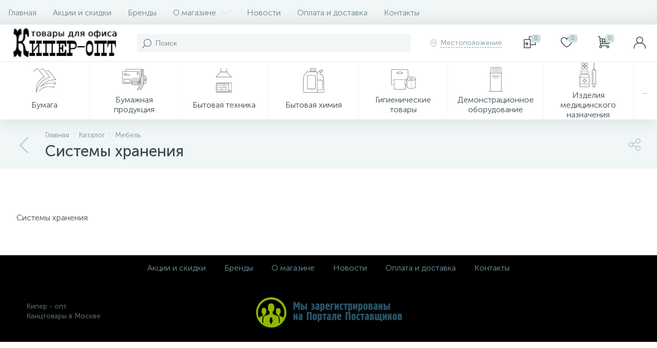

--- FILE ---
content_type: text/html; charset=UTF-8
request_url: https://o-keeper.ru/catalog/sistemy-khraneniya/
body_size: 104098
content:
<!DOCTYPE html>
<html lang="ru">
	<head>
 <meta http-equiv="X-UA-Compatible" content="IE=edge" />
 <meta name="viewport" content="width=device-width, initial-scale=1, maximum-scale=1, user-scalable=no" /> 
 <link rel="preload" href="/bitrix/templates/enext/fonts/MuseoSansCyrl-300.woff" as="font" type="font/woff" crossorigin />
 <link rel="preload" href="/bitrix/templates/enext/fonts/MuseoSansCyrl-500.woff" as="font" type="font/woff" crossorigin />
 <link rel="preload" href="/bitrix/templates/enext/fonts/MuseoSansCyrl-700.woff" as="font" type="font/woff" crossorigin />
 <title>Каталог компании Кипер-опт</title>
 <meta http-equiv="Content-Type" content="text/html; charset=UTF-8" />
<meta name="robots" content="index, follow" />
<meta name="keywords" content="Каталог компании Кипер-опт" />
<meta name="description" content="Каталог компании Кипер-опт" />









<script type="text/javascript">if(!window.BX)window.BX={};if(!window.BX.message)window.BX.message=function(mess){if(typeof mess==='object'){for(let i in mess) {BX.message[i]=mess[i];} return true;}};</script>
<script type="text/javascript">(window.BX||top.BX).message({'JS_CORE_LOADING':'Загрузка...','JS_CORE_NO_DATA':'- Нет данных -','JS_CORE_WINDOW_CLOSE':'Закрыть','JS_CORE_WINDOW_EXPAND':'Развернуть','JS_CORE_WINDOW_NARROW':'Свернуть в окно','JS_CORE_WINDOW_SAVE':'Сохранить','JS_CORE_WINDOW_CANCEL':'Отменить','JS_CORE_WINDOW_CONTINUE':'Продолжить','JS_CORE_H':'ч','JS_CORE_M':'м','JS_CORE_S':'с','JSADM_AI_HIDE_EXTRA':'Скрыть лишние','JSADM_AI_ALL_NOTIF':'Показать все','JSADM_AUTH_REQ':'Требуется авторизация!','JS_CORE_WINDOW_AUTH':'Войти','JS_CORE_IMAGE_FULL':'Полный размер'});</script>

<script type="text/javascript" src="/bitrix/js/main/core/core.min.js?1768669015252123"></script>

<script>BX.setJSList(['/bitrix/js/main/core/core_ajax.js','/bitrix/js/main/core/core_promise.js','/bitrix/js/main/polyfill/promise/js/promise.js','/bitrix/js/main/loadext/loadext.js','/bitrix/js/main/loadext/extension.js','/bitrix/js/main/polyfill/promise/js/promise.js','/bitrix/js/main/polyfill/find/js/find.js','/bitrix/js/main/polyfill/includes/js/includes.js','/bitrix/js/main/polyfill/matches/js/matches.js','/bitrix/js/ui/polyfill/closest/js/closest.js','/bitrix/js/main/polyfill/fill/main.polyfill.fill.js','/bitrix/js/main/polyfill/find/js/find.js','/bitrix/js/main/polyfill/matches/js/matches.js','/bitrix/js/main/polyfill/core/dist/polyfill.bundle.js','/bitrix/js/main/core/core.js','/bitrix/js/main/polyfill/intersectionobserver/js/intersectionobserver.js','/bitrix/js/main/lazyload/dist/lazyload.bundle.js','/bitrix/js/main/polyfill/core/dist/polyfill.bundle.js','/bitrix/js/main/parambag/dist/parambag.bundle.js']);
BX.setCSSList(['/bitrix/js/main/core/css/core.css','/bitrix/js/main/lazyload/dist/lazyload.bundle.css','/bitrix/js/main/parambag/dist/parambag.bundle.css']);</script>
<script type="text/javascript">(window.BX||top.BX).message({'ENEXT_ITI_COUNTRY_AF':'Афганистан','ENEXT_ITI_COUNTRY_AL':'Албания','ENEXT_ITI_COUNTRY_DZ':'Алжир','ENEXT_ITI_COUNTRY_AS':'Американское Самоа','ENEXT_ITI_COUNTRY_AD':'Андорра','ENEXT_ITI_COUNTRY_AO':'Ангола','ENEXT_ITI_COUNTRY_AI':'Ангилья','ENEXT_ITI_COUNTRY_AG':'Антигуа и Барбуда','ENEXT_ITI_COUNTRY_AR':'Аргентина','ENEXT_ITI_COUNTRY_AM':'Армения','ENEXT_ITI_COUNTRY_AW':'Аруба','ENEXT_ITI_COUNTRY_AU':'Австралия','ENEXT_ITI_COUNTRY_AT':'Австрия','ENEXT_ITI_COUNTRY_AZ':'Азербайджан','ENEXT_ITI_COUNTRY_BS':'Багамские о-ва','ENEXT_ITI_COUNTRY_BH':'Бахрейн','ENEXT_ITI_COUNTRY_BD':'Бангладеш','ENEXT_ITI_COUNTRY_BB':'Барбадос','ENEXT_ITI_COUNTRY_BY':'Беларусь','ENEXT_ITI_COUNTRY_BE':'Бельгия','ENEXT_ITI_COUNTRY_BZ':'Белиз','ENEXT_ITI_COUNTRY_BJ':'Бенин','ENEXT_ITI_COUNTRY_BM':'Бермудские острова','ENEXT_ITI_COUNTRY_BT':'Бутан','ENEXT_ITI_COUNTRY_BO':'Боливия','ENEXT_ITI_COUNTRY_BA':'Босния и Герцеговина','ENEXT_ITI_COUNTRY_BW':'Ботсвана','ENEXT_ITI_COUNTRY_BR':'Бразилия','ENEXT_ITI_COUNTRY_IO':'Британская тер. в ИО','ENEXT_ITI_COUNTRY_VG':'Виргинские острова','ENEXT_ITI_COUNTRY_BN':'Бруней','ENEXT_ITI_COUNTRY_BG':'Болгария','ENEXT_ITI_COUNTRY_BF':'Буркина-Фасо','ENEXT_ITI_COUNTRY_BI':'Бурунди','ENEXT_ITI_COUNTRY_KH':'Камбоджа','ENEXT_ITI_COUNTRY_CM':'Камерун','ENEXT_ITI_COUNTRY_CA':'Канада','ENEXT_ITI_COUNTRY_CV':'Кабо-Верде','ENEXT_ITI_COUNTRY_BQ':'Карибские Нидерланды','ENEXT_ITI_COUNTRY_KY':'Каймановы острова','ENEXT_ITI_COUNTRY_CF':'ЦАР','ENEXT_ITI_COUNTRY_TD':'Чад','ENEXT_ITI_COUNTRY_CL':'Чили','ENEXT_ITI_COUNTRY_CN':'Китай','ENEXT_ITI_COUNTRY_CX':'Остров Рождества','ENEXT_ITI_COUNTRY_CC':'Кокосовые острова','ENEXT_ITI_COUNTRY_CO':'Колумбия','ENEXT_ITI_COUNTRY_KM':'Коморские острова','ENEXT_ITI_COUNTRY_CD':'Конго (ДРК)','ENEXT_ITI_COUNTRY_CG':'Конго (Республика)','ENEXT_ITI_COUNTRY_CK':'Острова Кука','ENEXT_ITI_COUNTRY_CR':'Коста Рика','ENEXT_ITI_COUNTRY_CI':'Кот-д\'Ивуар','ENEXT_ITI_COUNTRY_HR':'Хорватия','ENEXT_ITI_COUNTRY_CU':'Куба','ENEXT_ITI_COUNTRY_CW':'Курасао','ENEXT_ITI_COUNTRY_CY':'Кипр','ENEXT_ITI_COUNTRY_CZ':'Чехия','ENEXT_ITI_COUNTRY_DK':'Дания','ENEXT_ITI_COUNTRY_DJ':'Джибути','ENEXT_ITI_COUNTRY_DM':'Доминика','ENEXT_ITI_COUNTRY_DO':'Доминикана','ENEXT_ITI_COUNTRY_EC':'Эквадор','ENEXT_ITI_COUNTRY_EG':'Египет','ENEXT_ITI_COUNTRY_SV':'Сальвадор','ENEXT_ITI_COUNTRY_GQ':'Экваториальная Гвинея','ENEXT_ITI_COUNTRY_ER':'Эритрея','ENEXT_ITI_COUNTRY_EE':'Эстония','ENEXT_ITI_COUNTRY_ET':'Эфиопия','ENEXT_ITI_COUNTRY_FK':'Фолклендские острова','ENEXT_ITI_COUNTRY_FO':'Фарерские острова','ENEXT_ITI_COUNTRY_FJ':'Фиджи','ENEXT_ITI_COUNTRY_FI':'Финляндия','ENEXT_ITI_COUNTRY_FR':'Франция','ENEXT_ITI_COUNTRY_GF':'Французская Гвиана','ENEXT_ITI_COUNTRY_PF':'Французская Полинезия','ENEXT_ITI_COUNTRY_GA':'Габон','ENEXT_ITI_COUNTRY_GM':'Гамбия','ENEXT_ITI_COUNTRY_GE':'Грузия','ENEXT_ITI_COUNTRY_DE':'Германия','ENEXT_ITI_COUNTRY_GH':'Гана','ENEXT_ITI_COUNTRY_GI':'Гибралтар','ENEXT_ITI_COUNTRY_GR':'Греция','ENEXT_ITI_COUNTRY_GL':'Гренландия','ENEXT_ITI_COUNTRY_GD':'Гренада','ENEXT_ITI_COUNTRY_GP':'Гваделупа','ENEXT_ITI_COUNTRY_GU':'Гуам','ENEXT_ITI_COUNTRY_GT':'Гватемала','ENEXT_ITI_COUNTRY_GG':'Гернси','ENEXT_ITI_COUNTRY_GN':'Гвинея','ENEXT_ITI_COUNTRY_GW':'Гвинея-Бисау','ENEXT_ITI_COUNTRY_GY':'Гайана','ENEXT_ITI_COUNTRY_HT':'Гаити','ENEXT_ITI_COUNTRY_HN':'Гондурас','ENEXT_ITI_COUNTRY_HK':'Гонконг','ENEXT_ITI_COUNTRY_HU':'Венгрия','ENEXT_ITI_COUNTRY_IS':'Исландия','ENEXT_ITI_COUNTRY_IN':'Индия','ENEXT_ITI_COUNTRY_ID':'Индонезия','ENEXT_ITI_COUNTRY_IR':'Иран','ENEXT_ITI_COUNTRY_IQ':'Ирак','ENEXT_ITI_COUNTRY_IE':'Ирландия','ENEXT_ITI_COUNTRY_IM':'Остров Мэн','ENEXT_ITI_COUNTRY_IL':'Израиль','ENEXT_ITI_COUNTRY_IT':'Италия','ENEXT_ITI_COUNTRY_JM':'Ямайка','ENEXT_ITI_COUNTRY_JP':'Япония','ENEXT_ITI_COUNTRY_JE':'Джерси','ENEXT_ITI_COUNTRY_JO':'Иордания','ENEXT_ITI_COUNTRY_KZ':'Казахстан','ENEXT_ITI_COUNTRY_KE':'Кения','ENEXT_ITI_COUNTRY_KI':'Кирибати','ENEXT_ITI_COUNTRY_XK':'Косово','ENEXT_ITI_COUNTRY_KW':'Кувейт','ENEXT_ITI_COUNTRY_KG':'Киргизия','ENEXT_ITI_COUNTRY_LA':'Лаос','ENEXT_ITI_COUNTRY_LV':'Латвия','ENEXT_ITI_COUNTRY_LB':'Ливан','ENEXT_ITI_COUNTRY_LS':'Лесото','ENEXT_ITI_COUNTRY_LR':'Либерия','ENEXT_ITI_COUNTRY_LY':'Ливия','ENEXT_ITI_COUNTRY_LI':'Лихтенштейн','ENEXT_ITI_COUNTRY_LT':'Литва','ENEXT_ITI_COUNTRY_LU':'Люксембург','ENEXT_ITI_COUNTRY_MO':'Макао','ENEXT_ITI_COUNTRY_MK':'Македония','ENEXT_ITI_COUNTRY_MG':'Мадагаскар','ENEXT_ITI_COUNTRY_MW':'Малави','ENEXT_ITI_COUNTRY_MY':'Малайзия','ENEXT_ITI_COUNTRY_MV':'Мальдивы','ENEXT_ITI_COUNTRY_ML':'Мали','ENEXT_ITI_COUNTRY_MT':'Мальта','ENEXT_ITI_COUNTRY_MH':'Маршалловы острова','ENEXT_ITI_COUNTRY_MQ':'Мартиника','ENEXT_ITI_COUNTRY_MR':'Мавритания','ENEXT_ITI_COUNTRY_MU':'Маврикий','ENEXT_ITI_COUNTRY_YT':'Майотта','ENEXT_ITI_COUNTRY_MX':'Мексика','ENEXT_ITI_COUNTRY_FM':'Микронезия','ENEXT_ITI_COUNTRY_MD':'Молдова','ENEXT_ITI_COUNTRY_MC':'Монако','ENEXT_ITI_COUNTRY_MN':'Монголия','ENEXT_ITI_COUNTRY_ME':'Черногория','ENEXT_ITI_COUNTRY_MS':'Монсеррат','ENEXT_ITI_COUNTRY_MA':'Марокко','ENEXT_ITI_COUNTRY_MZ':'Мозамбик','ENEXT_ITI_COUNTRY_MM':'Мьянма','ENEXT_ITI_COUNTRY_NA':'Намибия','ENEXT_ITI_COUNTRY_NR':'Науру','ENEXT_ITI_COUNTRY_NP':'Непал','ENEXT_ITI_COUNTRY_NL':'Нидерланды','ENEXT_ITI_COUNTRY_NC':'Новая Каледония','ENEXT_ITI_COUNTRY_NZ':'Новая Зеландия','ENEXT_ITI_COUNTRY_NI':'Никарагуа','ENEXT_ITI_COUNTRY_NE':'Нигер','ENEXT_ITI_COUNTRY_NG':'Нигерия','ENEXT_ITI_COUNTRY_NU':'Ниуэ','ENEXT_ITI_COUNTRY_NF':'Остров Норфолк','ENEXT_ITI_COUNTRY_KP':'Северная Корея','ENEXT_ITI_COUNTRY_MP':'СМО','ENEXT_ITI_COUNTRY_NO':'Норвегия','ENEXT_ITI_COUNTRY_OM':'Оман','ENEXT_ITI_COUNTRY_PK':'Пакистан','ENEXT_ITI_COUNTRY_PW':'Палау','ENEXT_ITI_COUNTRY_PS':'Палестина','ENEXT_ITI_COUNTRY_PA':'Панама','ENEXT_ITI_COUNTRY_PG':'Папуа - Новая Гвинея','ENEXT_ITI_COUNTRY_PY':'Парагвай','ENEXT_ITI_COUNTRY_PE':'Перу','ENEXT_ITI_COUNTRY_PH':'Филиппины','ENEXT_ITI_COUNTRY_PL':'Польша','ENEXT_ITI_COUNTRY_PT':'Португалия','ENEXT_ITI_COUNTRY_PR':'Пуэрто-Рико','ENEXT_ITI_COUNTRY_QA':'Катар','ENEXT_ITI_COUNTRY_RE':'Реюньон','ENEXT_ITI_COUNTRY_RO':'Румыния','ENEXT_ITI_COUNTRY_RU':'Россия','ENEXT_ITI_COUNTRY_RW':'Руанда','ENEXT_ITI_COUNTRY_BL':'Сен-Бартелеми','ENEXT_ITI_COUNTRY_SH':'Остров Святой Елены','ENEXT_ITI_COUNTRY_KN':'Сент-Китс и Невис','ENEXT_ITI_COUNTRY_LC':'Сент-Люсия','ENEXT_ITI_COUNTRY_MF':'Сен-Мартен','ENEXT_ITI_COUNTRY_PM':'Сен-Пьер и Микелон','ENEXT_ITI_COUNTRY_VC':'Сент-Винсент и Гренадины','ENEXT_ITI_COUNTRY_WS':'Самоа','ENEXT_ITI_COUNTRY_SM':'Сан-Марино','ENEXT_ITI_COUNTRY_ST':'Сан-Томе и Принсипи','ENEXT_ITI_COUNTRY_SA':'Саудовская Аравия','ENEXT_ITI_COUNTRY_SN':'Сенегал','ENEXT_ITI_COUNTRY_RS':'Сербия','ENEXT_ITI_COUNTRY_SC':'Сейшельские острова','ENEXT_ITI_COUNTRY_SL':'Сьерра-Леоне','ENEXT_ITI_COUNTRY_SG':'Сингапур','ENEXT_ITI_COUNTRY_SX':'Синт-Мартен','ENEXT_ITI_COUNTRY_SK':'Словакия','ENEXT_ITI_COUNTRY_SI':'Словения','ENEXT_ITI_COUNTRY_SB':'Соломоновы острова','ENEXT_ITI_COUNTRY_SO':'Сомали','ENEXT_ITI_COUNTRY_ZA':'Южная Африка','ENEXT_ITI_COUNTRY_KR':'Южная Корея','ENEXT_ITI_COUNTRY_SS':'Южный Судан','ENEXT_ITI_COUNTRY_ES':'Испания','ENEXT_ITI_COUNTRY_LK':'Шри-Ланка','ENEXT_ITI_COUNTRY_SD':'Судан','ENEXT_ITI_COUNTRY_SR':'Суринам','ENEXT_ITI_COUNTRY_SJ':'Шпицберген и Ян Майен','ENEXT_ITI_COUNTRY_SZ':'Свазиленд','ENEXT_ITI_COUNTRY_SE':'Швеция','ENEXT_ITI_COUNTRY_CH':'Швейцария','ENEXT_ITI_COUNTRY_SY':'Сирия','ENEXT_ITI_COUNTRY_TW':'Тайвань','ENEXT_ITI_COUNTRY_TJ':'Таджикистан','ENEXT_ITI_COUNTRY_TZ':'Танзания','ENEXT_ITI_COUNTRY_TH':'Таиланд','ENEXT_ITI_COUNTRY_TL':'Восточный Тимор','ENEXT_ITI_COUNTRY_TG':'Того','ENEXT_ITI_COUNTRY_TK':'Токелау','ENEXT_ITI_COUNTRY_TO':'Тонга','ENEXT_ITI_COUNTRY_TT':'Тринидад и Тобаго','ENEXT_ITI_COUNTRY_TN':'Тунис','ENEXT_ITI_COUNTRY_TR':'Турция','ENEXT_ITI_COUNTRY_TM':'Туркменистан','ENEXT_ITI_COUNTRY_TC':'Острова Теркс и Кайкос','ENEXT_ITI_COUNTRY_TV':'Тувалу','ENEXT_ITI_COUNTRY_VI':'Виргинские острова США','ENEXT_ITI_COUNTRY_UG':'Уганда','ENEXT_ITI_COUNTRY_UA':'Украина','ENEXT_ITI_COUNTRY_AE':'ОАЭ','ENEXT_ITI_COUNTRY_GB':'Великобритания','ENEXT_ITI_COUNTRY_US':'США','ENEXT_ITI_COUNTRY_UY':'Уругвай','ENEXT_ITI_COUNTRY_UZ':'Узбекистан','ENEXT_ITI_COUNTRY_VU':'Вануату','ENEXT_ITI_COUNTRY_VA':'Ватикан','ENEXT_ITI_COUNTRY_VE':'Венесуэла','ENEXT_ITI_COUNTRY_VN':'Вьетнам','ENEXT_ITI_COUNTRY_WF':'Уоллис и Футуна','ENEXT_ITI_COUNTRY_EH':'Западная Сахара','ENEXT_ITI_COUNTRY_YE':'Йемен','ENEXT_ITI_COUNTRY_ZM':'Замбия','ENEXT_ITI_COUNTRY_ZW':'Зимбабве','ENEXT_ITI_COUNTRY_AX':'Аландские острова'});</script>
<script type="text/javascript">(window.BX||top.BX).message({'LANGUAGE_ID':'ru','FORMAT_DATE':'DD.MM.YYYY','FORMAT_DATETIME':'DD.MM.YYYY HH:MI:SS','COOKIE_PREFIX':'KEEPER_SM','SERVER_TZ_OFFSET':'10800','SITE_ID':'s1','SITE_DIR':'/','USER_ID':'','SERVER_TIME':'1769372955','USER_TZ_OFFSET':'0','USER_TZ_AUTO':'Y','bitrix_sessid':'c4f103c51a2f96ce754e4eef8e7df7d8'});</script>


<script type="text/javascript" src="/bitrix/cache/js/s1/enext/kernel_main/kernel_main_v1.js?176927169710092"></script>
<script type="text/javascript" src="/bitrix/cache/js/s1/enext/kernel_main_polyfill_customevent/kernel_main_polyfill_customevent_v1.js?17692716971051"></script>
<script type="text/javascript" src="/bitrix/js/ui/dexie/dist/dexie.bitrix.bundle.min.js?176866901760291"></script>
<script type="text/javascript" src="/bitrix/js/main/core/core_ls.min.js?17686690157365"></script>
<script type="text/javascript" src="/bitrix/js/main/core/core_frame_cache.min.js?176866901510532"></script>
<script type="text/javascript" src="/bitrix/js/main/jquery/jquery-2.1.3.min.min.js?176866901684283"></script>
<script type="text/javascript" src="/bitrix/js/altop.enext/intlTelInput/intlTelInput.min.js?176866901736995"></script>
<script type="text/javascript" src="/bitrix/js/main/popup/dist/main.popup.bundle.min.js?176866901658529"></script>
<script type="text/javascript" src="/bitrix/js/currency/core_currency.min.js?17686690181854"></script>
<script type="text/javascript" src="/bitrix/js/bxwebru.imgoptim/polyfills.js?17686690187392"></script>
<script type="text/javascript" src="/bitrix/js/bxwebru.imgoptim/webp-hero.js?1768669018325401"></script>
<script type="text/javascript" src="/bitrix/js/bxwebru.imgoptim/webp-worker.js?176866901886"></script>
<script type="text/javascript">BX.setJSList(['/bitrix/js/main/core/core_fx.js','/bitrix/js/main/polyfill/customevent/main.polyfill.customevent.js','/bitrix/templates/enext/components/bitrix/catalog/.default/script.js','/bitrix/templates/enext/components/bitrix/catalog.section/.default/script.js','/bitrix/templates/enext/components/bitrix/catalog.item/.default/script.js','/bitrix/templates/enext/components/bitrix/sale.products.gift.section/.default/script.js','/bitrix/templates/enext/js/bootstrap.min.js','/bitrix/templates/enext/js/formValidation.min.js','/bitrix/templates/enext/js/inputmask.min.js','/bitrix/templates/enext/js/jquery.hoverIntent.min.js','/bitrix/templates/enext/js/moremenu.min.js','/bitrix/templates/enext/js/scrollbar/jquery.scrollbar.min.js','/bitrix/templates/enext/js/main.min.js','/bitrix/templates/enext/js/custom.js','/bitrix/templates/enext/components/bitrix/menu/horizontal_multilevel/script.js','/bitrix/components/altop/search.title/script.js','/bitrix/components/altop/geo.location.enext/templates/.default/script.js','/bitrix/templates/enext/components/bitrix/news.list/header_contacts/script.js','/bitrix/templates/enext/components/bitrix/catalog.compare.list/.default/script.js','/bitrix/components/altop/sale.basket.basket.line/templates/.default/script.js','/bitrix/components/altop/user.enext/templates/.default/script.js','/bitrix/templates/enext/components/bitrix/menu/catalog_menu_option_3_4_5/script.js','/bitrix/templates/enext/components/bitrix/catalog.products.viewed/.default/script.js']);</script>
<script type="text/javascript">BX.setCSSList(['/bitrix/templates/enext/components/bitrix/catalog/.default/style.css','/bitrix/templates/enext/components/bitrix/catalog.section.list/catalog/style.css','/bitrix/templates/enext/components/bitrix/catalog.section/.default/style.css','/bitrix/templates/enext/components/bitrix/catalog.product.subscribe/.default/style.css','/bitrix/templates/enext/components/bitrix/catalog.item/.default/style.css','/bitrix/templates/enext/components/bitrix/sale.products.gift.section/.default/style.css','/bitrix/templates/enext/components/bitrix/catalog.product.subscribe/.default/style.min.css','/bitrix/templates/enext/css/animation.min.css','/bitrix/templates/enext/css/csshake-default.min.css','/bitrix/templates/enext/js/scrollbar/jquery.scrollbar.min.css','/bitrix/templates/enext/css/bootstrap.min.css','/bitrix/templates/enext/css/AVADOS~2.CSS','/bitrix/templates/enext/css/uinext2020min.min.css','/bitrix/templates/enext/css/famin.min.css','/bitrix/templates/enext/css/efn/01-power-tools-efn.min.css','/bitrix/templates/enext/css/efn/03-garden-tools-efn.min.css','/bitrix/templates/enext/css/efn/05-electricity-efn.min.css','/bitrix/templates/enext/css/efn/06-hand-tools-efn.min.css','/bitrix/templates/enext/css/efn/07-building-materials-efn.min.css','/bitrix/templates/enext/css/efn/08-sanitary-ware-efn.min.css','/bitrix/templates/enext/css/efn/09-heating-cooling-efn.min.css','/bitrix/templates/enext/css/efn/10-security-fire-alarm-efn.min.css','/bitrix/templates/enext/css/efn/15-garden-efn.min.css','/bitrix/templates/enext/components/bitrix/menu/horizontal_multilevel/style.css','/bitrix/components/altop/search.title/templates/visual/style.css','/bitrix/templates/enext/components/bitrix/sale.location.selector.search/slide_panel/style.min.css','/bitrix/templates/enext/components/bitrix/menu/user_menu/style.css','/bitrix/templates/enext/components/bitrix/menu/catalog_menu_option_3_4_5/style.css','/bitrix/templates/enext/styles.css','/bitrix/templates/enext/template_styles.css','/bitrix/templates/enext/colors.min.css','/bitrix/templates/enext/schemes/ORANGE/colors.min.css','/bitrix/templates/enext/custom.css']);</script>
<script type="text/javascript">var bxDate = new Date(); document.cookie="KEEPER_SM_TIME_ZONE="+bxDate.getTimezoneOffset()+"; path=/; expires=Fri, 01 Jan 2027 00:00:00 +0300"</script>
<script type="text/javascript">
 (function () {
 "use strict";

 var counter = function ()
 {
 var cookie = (function (name) {
 var parts = ("; " + document.cookie).split("; " + name + "=");
 if (parts.length == 2) {
 try {return JSON.parse(decodeURIComponent(parts.pop().split(";").shift()));}
 catch (e) {}
 }
 })("BITRIX_CONVERSION_CONTEXT_s1");

 if (cookie && cookie.EXPIRE >= BX.message("SERVER_TIME"))
 return;

 var request = new XMLHttpRequest();
 request.open("POST", "/bitrix/tools/conversion/ajax_counter.php", true);
 request.setRequestHeader("Content-type", "application/x-www-form-urlencoded");
 request.send(
 "SITE_ID="+encodeURIComponent("s1")+
 "&sessid="+encodeURIComponent(BX.bitrix_sessid())+
 "&HTTP_REFERER="+encodeURIComponent(document.referrer)
 );
 };

 if (window.frameRequestStart === true)
 BX.addCustomEvent("onFrameDataReceived", counter);
 else
 BX.ready(counter);
 })();
 </script>
<link rel='preload' href='/bitrix/templates/enext/fonts/uinext2020min.woff' as='font' type='font/woff' crossorigin />
<link rel='preload' href='/bitrix/templates/enext/fonts/famin.woff' as='font' type='font/woff' crossorigin />
<link rel='preload' href='/bitrix/templates/enext/fonts/efn/01-power-tools-efn.woff' as='font' type='font/woff' crossorigin />
<link rel='preload' href='/bitrix/templates/enext/fonts/efn/03-garden-tools-efn.woff' as='font' type='font/woff' crossorigin />
<link rel='preload' href='/bitrix/templates/enext/fonts/efn/05-electricity-efn.woff' as='font' type='font/woff' crossorigin />
<link rel='preload' href='/bitrix/templates/enext/fonts/efn/06-hand-tools-efn.woff' as='font' type='font/woff' crossorigin />
<link rel='preload' href='/bitrix/templates/enext/fonts/efn/07-building-materials-efn.woff' as='font' type='font/woff' crossorigin />
<link rel='preload' href='/bitrix/templates/enext/fonts/efn/08-sanitary-ware-efn.woff' as='font' type='font/woff' crossorigin />
<link rel='preload' href='/bitrix/templates/enext/fonts/efn/09-heating-cooling-efn.woff' as='font' type='font/woff' crossorigin />
<link rel='preload' href='/bitrix/templates/enext/fonts/efn/10-security-fire-alarm-efn.woff' as='font' type='font/woff' crossorigin />
<link rel='preload' href='/bitrix/templates/enext/fonts/efn/15-garden-efn.woff' as='font' type='font/woff' crossorigin />
<link rel='icon' type='image/png' href='/upload/enext/1ee/1eef7bc26585f1ef381e59020a19927a.png' />
<link rel='apple-touch-icon' href='/upload/enext/1ee/1eef7bc26585f1ef381e59020a19927a.png' />
<link rel='apple-touch-icon' sizes='180x180' href='/upload/enext/1ee/1eef7bc26585f1ef381e59020a19927a.png' />
<meta name='theme-color' content='#ff6634' />
<meta name='msapplication-navbutton-color' content='#ff6634' />
<meta name='apple-mobile-web-app-status-bar-style' content='#ff6634' />
<meta property='og:title' content='Системы хранения' />
<meta property='og:url' content='https://o-keeper.ru/catalog/sistemy-khraneniya/' />
<meta property='og:image' content='https://o-keeper.ru/upload/iblock/44f/44f1564837b0e023fcc82380522f565f.png' />
<meta property='og:image:width' content='134' />
<meta property='og:image:height' content='134' />
<link rel='image_src' href='https://o-keeper.ru/upload/iblock/44f/44f1564837b0e023fcc82380522f565f.png' />



<script type="text/javascript" src="/bitrix/cache/js/s1/enext/template_bde2bec60835c7a83604f26fc6711fbb/template_bde2bec60835c7a83604f26fc6711fbb_v1.js?1769271697359634"></script>
<script type="text/javascript" src="/bitrix/cache/js/s1/enext/page_9cf071108c1b866708b43be287948a1f/page_9cf071108c1b866708b43be287948a1f_v1.js?176927170482830"></script>
<script type="text/javascript">var _ba = _ba || []; _ba.push(["aid", "4237fcacad0fadbd508ab5510ef4e446"]); _ba.push(["host", "o-keeper.ru"]); (function() {var ba = document.createElement("script"); ba.type = "text/javascript"; ba.async = true;ba.src = (document.location.protocol == "https:" ? "https://" : "http://") + "bitrix.info/ba.js";var s = document.getElementsByTagName("script")[0];s.parentNode.insertBefore(ba, s);})();</script>


	<meta property="og:type" content="website" /></head>
	<body class="slide-menu-option-5" data-img-webp="true"><style> .catalog-section-pic{height:-moz-calc(100vw * .1374);height:-webkit-calc(100vw * .1374);height:calc(100vw * .1374);position:relative;background:#6e858a}.slide-menu-option-1-active .catalog-section-pic{height:-moz-calc((100vw - 324px) * .1374);height:-webkit-calc((100vw - 324px) * .1374);height:calc((100vw - 324px) * .1374)}.slide-menu-option-2 .catalog-section-pic{height:-moz-calc((100vw - 72px) * .1374);height:-webkit-calc((100vw - 72px) * .1374);height:calc((100vw - 72px) * .1374)}.page-container .catalog-section-pic,.slide-menu-option-1-active .page-container .catalog-section-pic,.slide-menu-option-2 .page-container .catalog-section-pic{height:-moz-calc(1298px * .1374);height:-webkit-calc(1298px * .1374);height:calc(1298px * .1374)}.catalog-section-pic>a{position:absolute;left:0;right:0;top:0;bottom:0}.catalog-section-pic>a:link,.catalog-section-pic>a:visited{text-decoration:none}.catalog-section-pic img{width:100%;height:100%;object-fit:cover;position:absolute;left:50%;top:50%;-moz-transform:translate(-50%,-50%);-o-transform:translate(-50%,-50%);-webkit-transform:translate(-50%,-50%);transform:translate(-50%,-50%)}.catalog-section-links{display:flex;flex-wrap:nowrap;margin-left:-6px;margin-top:-6px;position:relative;overflow:hidden}.catalog-section-links.active{max-height:unset;flex-wrap:wrap;overflow:visible}.catalog-section-link{margin-left:6px;margin-top:6px;padding:9px 16px 8px;white-space:nowrap;border:2px solid #e3ecef;-moz-border-radius:5px;-webkit-border-radius:5px;-khtml-border-radius:5px;border-radius:5px}.catalog-section-link:link,.catalog-section-link:visited{color:#3d4b52;text-decoration:none}.bx-no-touch .catalog-section-link:hover,.bx-touch .catalog-section-link:active{border-color:#8ea6ab;background:#e3ecef}.bx-no-touch .catalog-section-link.active:hover,.bx-touch .catalog-section-link.active:active,.catalog-section-link.active{border-color:#6639b6;background:rgba(102,57,182,.16)}.catalog-section-link-btn-container{position:absolute;right:0;bottom:0;background:#fff}.catalog-section-links.active .catalog-section-link-btn-container{margin-left:6px;margin-top:6px;position:static}.catalog-section-link-btn-container:before{width:74px;position:absolute;right:100%;top:0;bottom:0;content:"";background:-moz-linear-gradient(left,rgba(241,246,247,0) 0,#fff 86%,#fff 100%);background:-webkit-linear-gradient(left,rgba(241,246,247,0) 0,#fff 86%,#fff 100%);background:linear-gradient(to right,rgba(241,246,247,0) 0,#fff 86%,#fff 100%)}.catalog-section-links.active .catalog-section-link-btn-container:before{content:none}.catalog-section-link-btn{display:flex;align-items:center;margin:0;border-color:#f1f6f7;background:#f1f6f7;cursor:pointer}.bx-no-touch .catalog-section-link-btn:hover,.bx-touch .catalog-section-link-btn:active{border-color:#f1f6f7;background:#f1f6f7}.catalog-section-link-btn>span{padding-right:12px;-webkit-transition:all .15s ease 0s;-moz-transition:all .15s ease 0s;-o-transition:all .15s ease 0s;transition:all .15s ease 0s}.bx-no-touch .catalog-section-link-btn:hover>span,.bx-touch .catalog-section-link-btn:active>span{color:#6639b6}.catalog-section-link-btn>i{font-size:16px;color:#b2c7cb;-webkit-transition:all .15s ease 0s;-moz-transition:all .15s ease 0s;-o-transition:all .15s ease 0s;transition:all .15s ease 0s}.bx-no-touch .catalog-section-link-btn:hover>i,.bx-touch .catalog-section-link-btn:active>i{color:#6639b6}.catalog-section-filter-links{display:flex;flex-wrap:wrap;margin-left:-6px;margin-top:-6px}.catalog-section-links+.catalog-section-filter-links{margin-top:6px}.catalog-section-filter-link{display:flex;align-items:center;justify-content:center;margin-left:6px;margin-top:6px;padding:8px 12px 7px;white-space:nowrap;-moz-border-radius:5px;-webkit-border-radius:5px;-khtml-border-radius:5px;border-radius:5px;background:#f1f6f7;cursor:pointer;-webkit-transition:all .15s ease 0s;-moz-transition:all .15s ease 0s;-o-transition:all .15s ease 0s;transition:all .15s ease 0s}.bx-no-touch .catalog-section-filter-link:hover,.bx-touch .catalog-section-filter-link:active{background:#e3ecef}.catalog-section-filter-link>span{font-size:14px;color:#263238;line-height:17px;-webkit-transition:all .15s ease 0s;-moz-transition:all .15s ease 0s;-o-transition:all .15s ease 0s;transition:all .15s ease 0s}.bx-no-touch .catalog-section-filter-link:hover>span,.bx-touch .catalog-section-filter-link:active>span{text-decoration:line-through}.catalog-section-filter-link>i{margin-left:9px;font-size:12px;color:#b2c7cb;-webkit-transition:all .15s ease 0s;-moz-transition:all .15s ease 0s;-o-transition:all .15s ease 0s;transition:all .15s ease 0s}.bx-no-touch .catalog-section-filter-link:hover>i,.bx-touch .catalog-section-filter-link:active>i{color:#263238}.catalog-section-prev{margin-top:32px}.catalog-section-container .catalog-section-collections{margin-top:32px}.catalog-section-panel-wrapper{width:100%;background:#f1f6f7}.catalog-section-panel.fixed{position:fixed;left:0;right:0;-webkit-box-shadow:0 0 32px rgba(61,75,82,.16);-moz-box-shadow:0 0 32px rgba(61,75,82,.16);box-shadow:0 0 32px rgba(61,75,82,.16);background:#f1f6f7;z-index:203}.slide-menu-option-1-active .catalog-section-panel.fixed{left:324px}.slide-menu-option-2 .catalog-section-panel.fixed{left:72px}.catalog-section-panel-block{width:100%;display:flex;align-items:center;justify-content:space-between}.catalog-section-panel-block-reverse{flex-direction:row-reverse}.catalog-section-panel.fixed .catalog-section-panel-block{width:1176px;margin:0 auto}.container-ws .catalog-section-panel.fixed .catalog-section-panel-block{width:100%;margin:0;padding:0 32px}.catalog-section-filter-toggle{display:flex;align-items:center}.catalog-section-filter{padding:16px 24px;cursor:pointer}.catalog-section-filter-block{display:flex;align-items:center;justify-content:center}.catalog-section-filter-block>i,.catalog-section-filter-block>span:not(.catalog-section-filter-count){-webkit-transition:all .15s ease 0s;-moz-transition:all .15s ease 0s;-o-transition:all .15s ease 0s;transition:all .15s ease 0s}.catalog-section-filter-block>i{margin-right:12px;font-size:24px;color:#8ea6ab}.bx-no-touch .catalog-section-filter:hover .catalog-section-filter-block>i,.bx-no-touch .catalog-section-filter:hover .catalog-section-filter-block>span:not(.catalog-section-filter-count),.bx-touch .catalog-section-filter:active .catalog-section-filter-block>i,.bx-touch .catalog-section-filter:active .catalog-section-filter-block>span:not(.catalog-section-filter-count){color:#6639b6}.catalog-section-filter-count{margin-left:6px;padding:2px 5px 1px;font-size:11px;color:#fff;line-height:13px;-moz-border-radius:3px;-webkit-border-radius:3px;-khtml-border-radius:3px;border-radius:3px;background:#6639b6}.catalog-section-filter-toggle{display:flex;align-items:center;justify-content:center}.catalog-section-filter-toggle>input{display:none}.catalog-section-filter-toggle>label{width:36px;max-width:36px;height:18px;display:block;margin:0;position:relative;-moz-border-radius:9px;-webkit-border-radius:9px;-khtml-border-radius:9px;border-radius:9px;background:#d0e0e3;cursor:pointer;-webkit-transition:all .3s ease 0s;-moz-transition:all .3s ease 0s;-o-transition:all .3s ease 0s;transition:all .3s ease 0s}.catalog-section-filter-toggle>input:checked+label{background:rgba(102,57,182,.5)}.catalog-section-filter-toggle>label:after{width:18px;height:18px;position:absolute;left:0;top:0;content:"";-moz-border-radius:9px;-webkit-border-radius:9px;-khtml-border-radius:9px;border-radius:9px;background:#78909c;-webkit-transition:all .3s ease 0s;-moz-transition:all .3s ease 0s;-o-transition:all .3s ease 0s;transition:all .3s ease 0s}.catalog-section-filter-toggle>input:checked+label:after{left:-moz-calc(100% - 18px);left:-webkit-calc(100% - 18px);left:calc(100% - 18px);background:#6639b6}.catalog-section-filter-container+.catalog-section-toggle{margin-left:24px}.catalog-section-toggle{display:flex;align-items:center;justify-content:center}.catalog-section-toggle>input{display:none}.catalog-section-toggle>input:checked+span+label+span,.catalog-section-toggle>span{color:#78909c}.catalog-section-toggle>label{width:36px;max-width:36px;height:18px;display:block;margin:0 12px;position:relative;-moz-border-radius:9px;-webkit-border-radius:9px;-khtml-border-radius:9px;border-radius:9px;background:#d0e0e3;cursor:pointer}.catalog-section-toggle>label:after{width:18px;height:18px;position:absolute;right:0;top:0;content:"";-moz-border-radius:9px;-webkit-border-radius:9px;-khtml-border-radius:9px;border-radius:9px;background:#6639b6;-webkit-transition:all .3s ease 0s;-moz-transition:all .3s ease 0s;-o-transition:all .3s ease 0s;transition:all .3s ease 0s}.catalog-section-toggle>input:checked+span+label:after{right:-moz-calc(100% - 18px);right:-webkit-calc(100% - 18px);right:calc(100% - 18px)}.catalog-section-toggle>input:checked+span,.catalog-section-toggle>span+label+span{color:#263238}.catalog-section-sort{padding:10px 0 10px 24px;position:relative;cursor:pointer}.catalog-section-sort-block{display:table}.catalog-section-sort-arrow,.catalog-section-sort-text{display:table-cell;vertical-align:middle}.catalog-section-sort-text{padding-right:16px;text-align:right;-webkit-transition:all .15s ease 0s;-moz-transition:all .15s ease 0s;-o-transition:all .15s ease 0s;transition:all .15s ease 0s}.bx-no-touch .catalog-section-sort:hover .catalog-section-sort-text,.bx-touch .catalog-section-sort:active .catalog-section-sort-text{color:#6639b6}.catalog-section-sort-text>span{display:block;font-size:14px;color:#78909c;line-height:17px;-webkit-transition:all .15s ease 0s;-moz-transition:all .15s ease 0s;-o-transition:all .15s ease 0s;transition:all .15s ease 0s}.bx-no-touch .catalog-section-sort:hover .catalog-section-sort-text>span,.bx-touch .catalog-section-sort:active .catalog-section-sort-text>span{color:#6639b6}.catalog-section-sort-arrow i{font-size:16px;color:#b2c7cb;-webkit-transition:all .15s ease 0s;-moz-transition:all .15s ease 0s;-o-transition:all .15s ease 0s;transition:all .15s ease 0s}.bx-no-touch .catalog-section-sort:hover .catalog-section-sort-arrow i,.bx-touch .catalog-section-sort:active .catalog-section-sort-arrow i{color:#6639b6}.catalog-section-gifts{margin-top:64px}@media(max-width:991px){.catalog-section-container{margin-top:-32px}.catalog-section-pic,.page-container .catalog-section-pic,.slide-menu-option-1-active .catalog-section-pic,.slide-menu-option-1-active .page-container .catalog-section-pic,.slide-menu-option-2 .catalog-section-pic,.slide-menu-option-2 .page-container .catalog-section-pic{height:-moz-calc(100vw * .1374);height:-webkit-calc(100vw * .1374);height:calc(100vw * .1374)}.catalog-section-links{max-height:92px;flex-wrap:wrap;margin-top:12px}.catalog-section-filter-links{margin-top:12px}.catalog-section-filter-links+.catalog-section-prev,.catalog-section-links+.catalog-section-prev{margin-top:18px}.catalog-section-container .catalog-section-collections{margin:0}.catalog-section-filter-links+.catalog-section-collections,.catalog-section-links+.catalog-section-collections{margin-top:18px}.catalog-section-prev+.catalog-section-collections{margin-top:32px}.catalog-section-toggle-wrapper{background:#f1f6f7}.catalog-section-panel{margin:0 -18px}.catalog-section-panel.fixed{margin:0;left:0}.slide-menu-option-1-active .catalog-section-panel.fixed,.slide-menu-option-2 .catalog-section-panel.fixed{left:0}.catalog-section-panel-block{display:table}.catalog-section-panel.fixed .catalog-section-panel-block{width:100%}.container-ws .catalog-section-panel.fixed .catalog-section-panel-block{padding:0}.catalog-section-filter-toggle,.catalog-section-sort-container{width:50%;display:table-cell;vertical-align:middle}.catalog-section-filter{padding:15px 0}.catalog-section-filter-block>i{margin-right:8px}.catalog-section-toggle{margin:0 18px}.catalog-section-sort{padding:15px 0}.catalog-section-sort-block{margin:0 auto}.catalog-section-sort-text{padding-right:10px}.catalog-section-gifts{margin-top:32px}}@media(min-width:992px){.catalog-section-container>div:first-child{margin-top:0}.catalog-section-container>.catalog-section-filter-links:first-child,.catalog-section-container>.catalog-section-links:first-child{margin-top:-6px}}@media(min-width:992px) and (max-width:1042px){.slide-menu-option-1-active .catalog-section-pic{height:-moz-calc(100vw * .1374);height:-webkit-calc(100vw * .1374);height:calc(100vw * .1374)}.slide-menu-option-2 .catalog-section-pic{height:-moz-calc(100vw * .1374);height:-webkit-calc(100vw * .1374);height:calc(100vw * .1374)}.page-container .catalog-section-pic,.slide-menu-option-1-active .page-container .catalog-section-pic,.slide-menu-option-2 .page-container .catalog-section-pic{height:-moz-calc(992px * .1374);height:-webkit-calc(992px * .1374);height:calc(992px * .1374)}.slide-menu-option-1-active .catalog-section-panel.fixed{left:0}.slide-menu-option-2 .catalog-section-panel.fixed{left:0}.catalog-section-panel.fixed .catalog-section-panel-block{width:946px}}@media(min-width:1043px) and (max-width:1271px){.slide-menu-option-1-active .catalog-section-pic{height:-moz-calc(100vw * .1374);height:-webkit-calc(100vw * .1374);height:calc(100vw * .1374)}.page-container .catalog-section-pic,.slide-menu-option-1-active .page-container .catalog-section-pic,.slide-menu-option-2 .page-container .catalog-section-pic{height:-moz-calc(992px * .1374);height:-webkit-calc(992px * .1374);height:calc(992px * .1374)}.slide-menu-option-1-active .catalog-section-panel.fixed{left:0}.catalog-section-panel.fixed .catalog-section-panel-block{width:946px}}@media(min-width:1272px){.smart-filter-view-left-active .catalog-section-container{width:-moz-calc(100% - 300px - 24px);width:-webkit-calc(100% - 300px - 24px);width:calc(100% - 300px - 24px);float:right}.catalog-section-filter-container.is-filter-left{display:flex;align-items:center}.catalog-section-filter-container.is-filter-left .catalog-section-filter{padding-right:12px;cursor:default}.catalog-section-filter-container.is-filter-left .catalog-section-filter-block>i,.catalog-section-filter-container.is-filter-left .catalog-section-filter-block>span:not(.catalog-section-filter-count){-webkit-transition:none;-moz-transition:none;-o-transition:none;transition:none}.bx-no-touch .catalog-section-filter-container.is-filter-left .catalog-section-filter:hover .catalog-section-filter-block>i,.bx-touch .catalog-section-filter-container.is-filter-left .catalog-section-filter:active .catalog-section-filter-block>i{color:#8ea6ab}.bx-no-touch .catalog-section-filter-container.is-filter-left .catalog-section-filter:hover .catalog-section-filter-block>span:not(.catalog-section-filter-count),.bx-touch .catalog-section-filter-container.is-filter-left .catalog-section-filter:active .catalog-section-filter-block>span:not(.catalog-section-filter-count){color:#3d4b52}.smart-filter-view-left-active .catalog-section-gifts{width:-moz-calc(100% - 300px - 24px);width:-webkit-calc(100% - 300px - 24px);width:calc(100% - 300px - 24px);float:right}}@media(min-width:1272px) and (max-width:1545px){.slide-menu-option-1-active .catalog-section-pic{height:-moz-calc(100vw * .1374);height:-webkit-calc(100vw * .1374);height:calc(100vw * .1374)}.slide-menu-option-1-active .catalog-section-panel.fixed{left:0}}.catalog-section-filter-links+.catalog-section-list,.catalog-section-links+.catalog-section-list{margin-top:32px}.container-ws .catalog-sections{display:flex;flex-wrap:wrap}.container-ws .catalog-sections [class*=col-]{width:12.5%}.catalog-section-item{width:100%;display:flex;flex-direction:column;margin-bottom:24px;padding:18px 18px 13px;position:relative;border:1px solid #e8edef;-moz-border-radius:4px;-webkit-border-radius:4px;-khtml-border-radius:4px;border-radius:4px;background:#fff}.catalog-section-item:link,.catalog-section-item:visited{text-decoration:none;-webkit-transition:all .15s ease 0s;-moz-transition:all .15s ease 0s;-o-transition:all .15s ease 0s;transition:all .15s ease 0s}.container-ws .catalog-section-item{margin:0;border-left:none;border-right:1px solid #e8edef;border-top:none;border-bottom:1px solid #e8edef;-moz-border-radius:0;-webkit-border-radius:0;-khtml-border-radius:0;border-radius:0}.bx-no-touch .catalog-section-item:hover,.bx-touch .catalog-section-item:active{-webkit-box-shadow:0 0 36px rgba(61,75,82,.16);-moz-box-shadow:0 0 36px rgba(61,75,82,.16);box-shadow:0 0 36px rgba(61,75,82,.16);z-index:202}.catalog-section-item__count{position:absolute;right:11px;top:11px;padding:0 5px;font-size:11px;color:#8ea6ab;line-height:16px;-moz-border-radius:3px;-webkit-border-radius:3px;-khtml-border-radius:3px;border-radius:3px;background:#e3ecef;z-index:200;-webkit-transition:all .15s ease 0s;-moz-transition:all .15s ease 0s;-o-transition:all .15s ease 0s;transition:all .15s ease 0s}.bx-no-touch .catalog-section-item:hover .catalog-section-item__count,.bx-touch .catalog-section-item:active .catalog-section-item__count{color:#fff;background:#6e858a}.catalog-section-item__graph{width:100%;height:134px;display:flex;flex-direction:column;align-items:center;justify-content:center}.catalog-section-item__graph>i{font-size:90px;color:#55686e}.catalog-section-item__graph>img{width:auto;height:auto;max-width:134px;max-height:134px}.catalog-section-item__title{height:38px;margin:8px -8px 0;overflow:hidden;color:#3d4b52;text-align:center;-webkit-transition:all .15s ease 0s;-moz-transition:all .15s ease 0s;-o-transition:all .15s ease 0s;transition:all .15s ease 0s}.bx-no-touch .catalog-section-item:hover .catalog-section-item__title,.bx-touch .catalog-section-item:active .catalog-section-item__title{color:#6639b6}@media(max-width:991px){.catalog-section-list{margin-top:-32px}.catalog-section-container .catalog-section-list{margin:0}.catalog-section-filter-links+.catalog-section-list,.catalog-section-links+.catalog-section-list{margin-top:18px}.container-ws .catalog-sections{display:block}.catalog-sections [class*=col-]{padding:0}.container-ws .catalog-sections [class*=col-]{width:100%;padding:0}.catalog-section-item,.container-ws .catalog-section-item{flex-direction:row;margin:0;padding:12px 18px;border:none;border-bottom:1px solid #e8edef;-moz-border-radius:0;-webkit-border-radius:0;-khtml-border-radius:0;border-radius:0;-webkit-transition:none;-moz-transition:none;-o-transition:none;transition:none}.bx-no-touch .catalog-section-item:hover,.bx-touch .catalog-section-item:active{-webkit-box-shadow:none;-moz-box-shadow:none;box-shadow:none}.catalog-section-item__count{right:12px}.catalog-section-item__graph{width:50px;min-width:50px;height:50px;margin-right:12px}.catalog-section-item__graph>i{font-size:36px}.catalog-section-item__graph>img{max-width:36px;max-height:36px}.catalog-section-item__title{width:100%;height:auto;align-self:center;margin:0;overflow:visible;text-align:left}}@media(min-width:992px){.container-ws .catalog-sections [class*=col-]:nth-child(1) .catalog-section-item,.container-ws .catalog-sections [class*=col-]:nth-child(2) .catalog-section-item,.container-ws .catalog-sections [class*=col-]:nth-child(3) .catalog-section-item,.container-ws .catalog-sections [class*=col-]:nth-child(4) .catalog-section-item,.container-ws .catalog-sections [class*=col-]:nth-child(5) .catalog-section-item{border-top:1px solid #e8edef}}@media(min-width:992px) and (max-width:1271px){.catalog-section-item__graph{height:94px}.catalog-section-item__graph>i{font-size:72px}.catalog-section-item__graph>img{max-width:94px;max-height:94px}}@media(min-width:992px) and (max-width:1103px){.container-ws .catalog-sections [class*=col-]{width:20%}.container-ws .catalog-sections [class*=col-]:nth-child(5n+5) .catalog-section-item{border-right:none}}@media(min-width:1104px) and (max-width:1271px){.container-ws .catalog-sections [class*=col-]{width:16.66666667%}.container-ws .catalog-sections [class*=col-]:nth-child(6) .catalog-section-item{border-top:1px solid #e8edef}.container-ws .catalog-sections [class*=col-]:nth-child(6n+6) .catalog-section-item{border-right:none}}@media(min-width:1272px){.smart-filter-view-left-active .container .catalog-sections [class*=col-]{width:25%}}@media(min-width:1272px) and (max-width:1379px){.container-ws .catalog-sections [class*=col-]{width:16.66666667%}.smart-filter-view-left-active .container-ws .catalog-sections [class*=col-]{width:25%}body:not(.smart-filter-view-left-active) .container-ws .catalog-sections [class*=col-]:nth-child(6) .catalog-section-item{border-top:1px solid #e8edef}body:not(.smart-filter-view-left-active) .container-ws .catalog-sections [class*=col-]:nth-child(6n+6) .catalog-section-item{border-right:none}.smart-filter-view-left-active .container-ws .catalog-sections [class*=col-]:nth-child(5) .catalog-section-item{border-top:none}.smart-filter-view-left-active .container-ws .catalog-sections [class*=col-]:nth-child(4n+4) .catalog-section-item{border-right:none}}@media(min-width:1380px) and (max-width:1545px){.container-ws .catalog-sections [class*=col-]{width:14.28571429%}.smart-filter-view-left-active .container-ws .catalog-sections [class*=col-]{width:25%}body:not(.smart-filter-view-left-active) .container-ws .catalog-sections [class*=col-]:nth-child(6) .catalog-section-item,body:not(.smart-filter-view-left-active) .container-ws .catalog-sections [class*=col-]:nth-child(7) .catalog-section-item{border-top:1px solid #e8edef}body:not(.smart-filter-view-left-active) .container-ws .catalog-sections [class*=col-]:nth-child(7n+7) .catalog-section-item{border-right:none}.smart-filter-view-left-active .container-ws .catalog-sections [class*=col-]:nth-child(5) .catalog-section-item{border-top:none}.smart-filter-view-left-active .container-ws .catalog-sections [class*=col-]:nth-child(4n+4) .catalog-section-item{border-right:none}}@media(min-width:1546px) and (max-width:1701px){.container-ws .catalog-sections [class*=col-]{width:14.28571429%}body:not(.slide-menu-option-1-active).smart-filter-view-left-active .container-ws .catalog-sections [class*=col-],body:not(.smart-filter-view-left-active).slide-menu-option-1-active .container-ws .catalog-sections [class*=col-]{width:16.66666667%}.slide-menu-option-1-active.smart-filter-view-left-active .container-ws .catalog-sections [class*=col-]{width:25%}.container-ws .catalog-sections [class*=col-]:nth-child(6) .catalog-section-item{border-top:1px solid #e8edef}body:not(.slide-menu-option-1-active):not(.smart-filter-view-left-active) .container-ws .catalog-sections [class*=col-]:nth-child(7) .catalog-section-item{border-top:1px solid #e8edef}.slide-menu-option-1-active.smart-filter-view-left-active .container-ws .catalog-sections [class*=col-]:nth-child(5) .catalog-section-item,.slide-menu-option-1-active.smart-filter-view-left-active .container-ws .catalog-sections [class*=col-]:nth-child(6) .catalog-section-item{border-top:none}body:not(.slide-menu-option-1-active):not(.smart-filter-view-left-active) .container-ws .catalog-sections [class*=col-]:nth-child(7n+7) .catalog-section-item{border-right:none}body:not(.slide-menu-option-1-active).smart-filter-view-left-active .container-ws .catalog-sections [class*=col-]:nth-child(6n+6) .catalog-section-item,body:not(.smart-filter-view-left-active).slide-menu-option-1-active .container-ws .catalog-sections [class*=col-]:nth-child(6n+6) .catalog-section-item{border-right:none}.slide-menu-option-1-active.smart-filter-view-left-active .container-ws .catalog-sections [class*=col-]:nth-child(4n+4) .catalog-section-item{border-right:none}}@media(min-width:1702px){body:not(.slide-menu-option-1-active).smart-filter-view-left-active .container-ws .catalog-sections [class*=col-],body:not(.smart-filter-view-left-active).slide-menu-option-1-active .container-ws .catalog-sections [class*=col-]{width:14.28571429%}.container-ws .catalog-sections [class*=col-]:nth-child(6) .catalog-section-item,.container-ws .catalog-sections [class*=col-]:nth-child(7) .catalog-section-item,body:not(.slide-menu-option-1-active):not(.smart-filter-view-left-active) .container-ws .catalog-sections [class*=col-]:nth-child(8) .catalog-section-item{border-top:1px solid #e8edef}body:not(.slide-menu-option-1-active):not(.smart-filter-view-left-active) .container-ws .catalog-sections [class*=col-]:nth-child(8n+8) .catalog-section-item{border-right:none}body:not(.slide-menu-option-1-active).smart-filter-view-left-active .container-ws .catalog-sections [class*=col-]:nth-child(7n+7) .catalog-section-item,body:not(.smart-filter-view-left-active).slide-menu-option-1-active .container-ws .catalog-sections [class*=col-]:nth-child(7n+7) .catalog-section-item{border-right:none}}@media(min-width:1702px) and (max-width:1739px){.slide-menu-option-1-active.smart-filter-view-left-active .container-ws .catalog-sections [class*=col-]{width:25%}.slide-menu-option-1-active.smart-filter-view-left-active .container-ws .catalog-sections [class*=col-]:nth-child(5) .catalog-section-item,.slide-menu-option-1-active.smart-filter-view-left-active .container-ws .catalog-sections [class*=col-]:nth-child(6) .catalog-section-item,.slide-menu-option-1-active.smart-filter-view-left-active .container-ws .catalog-sections [class*=col-]:nth-child(7) .catalog-section-item{border-top:none}.slide-menu-option-1-active.smart-filter-view-left-active .container-ws .catalog-sections [class*=col-]:nth-child(4n+4) .catalog-section-item{border-right:none}}@media(min-width:1740px){.slide-menu-option-1-active.smart-filter-view-left-active .container-ws .catalog-sections [class*=col-]{width:16.66666667%}.slide-menu-option-1-active.smart-filter-view-left-active .container-ws .catalog-sections [class*=col-]:nth-child(7) .catalog-section-item{border-top:none}.slide-menu-option-1-active.smart-filter-view-left-active .container-ws .catalog-sections [class*=col-]:nth-child(6n+6) .catalog-section-item{border-right:none}}.catalog-section-container .catalog-section{margin-top:32px}.catalog-section{display:flex;flex-wrap:wrap}.container-ws .bx-catalog-element .catalog-section,.popup-panel .bx-catalog-element .catalog-section{margin-left:0;margin-right:0}.tabs__content .container-ws .catalog-section{margin-bottom:24px}.catalog-section [class*=col-]{margin-bottom:24px}.container-ws .catalog-section.card [class*=col-],.popup-panel .catalog-section.card [class*=col-]{margin-bottom:0;padding-left:0;padding-right:0}.container-ws .catalog-section.card [class*=col-]{width:16.66666667%}.popup-panel .catalog-section.card [class*=col-]{width:25%}.catalog-section.list [class*=col-],.catalog-section.price [class*=col-]{margin-bottom:0}.catalog-section-more{padding-bottom:22px}.container-ws .catalog-section-more,.popup-panel .catalog-section-more{padding:0}.catalog-section-more .btn{width:100%;height:48px}.catalog-section-desc{margin-top:46px}@media(max-width:991px){.catalog-section:before{height:1px;display:block!important;content:""!important;background:#e8edef}.catalog-section.card.two_in_row:before,.catalog-section.list:before,.catalog-section.price:before{width:100%}.catalog-section-list+.catalog-section:before{content:none!important}.catalog-section-container .catalog-section{margin-top:0}.catalog-section-filter-links+.catalog-section,.catalog-section-links+.catalog-section{margin-top:18px}.catalog-section-prev+.catalog-section{margin-top:32px}.container-ws .bx-catalog-element .catalog-section,.popup-panel .bx-catalog-element .catalog-section{margin-left:-18px;margin-right:-18px}.catalog-section.card:not(.two_in_row){flex-direction:column}.tabs__content .container-ws .catalog-section{margin-bottom:0}.catalog-section [class*=col-]{margin-bottom:0}.container-ws .catalog-section.card [class*=col-],.popup-panel .catalog-section.card [class*=col-]{width:100%;padding-left:18px;padding-right:18px}.container-ws .catalog-section.card.two_in_row [class*=col-],.popup-panel .catalog-section.card.two_in_row [class*=col-]{width:50%}.catalog-section-more{margin:0 -18px;padding:0}.catalog-section-more .btn{-moz-border-radius:0;-webkit-border-radius:0;-khtml-border-radius:0;border-radius:0}.catalog-section-desc{margin-top:14px}}@media(min-width:992px) and (max-width:1103px){.container-ws .catalog-section.card [class*=col-]{width:33.33333333%}.popup-panel .catalog-section.card [class*=col-]{width:33.33333333%}}@media(min-width:1104px) and (max-width:1271px){.container-ws .catalog-section.card [class*=col-]{width:25%}}@media(min-width:1272px){.smart-filter-view-left-active .container .catalog-section-container .catalog-section.card [class*=col-]{width:33.33333333%}}@media(min-width:1272px) and (max-width:1379px){.container-ws .catalog-section.card [class*=col-]{width:25%}.smart-filter-view-left-active .container-ws .catalog-section.card [class*=col-]{width:33.33333333%}}@media(min-width:1380px) and (max-width:1545px){.container-ws .catalog-section.card [class*=col-]{width:20%}.smart-filter-view-left-active .container-ws .catalog-section.card [class*=col-]{width:33.33333333%}}@media(min-width:1546px) and (max-width:1701px){.container-ws .catalog-section.card [class*=col-]{width:20%}.slide-menu-option-1-active .container-ws .catalog-section.card [class*=col-],.smart-filter-view-left-active .container-ws .catalog-section.card [class*=col-]{width:25%}.slide-menu-option-1-active.smart-filter-view-left-active .container-ws .catalog-section.card [class*=col-]{width:33.33333333%}}@media(min-width:1702px){.slide-menu-option-1-active .container-ws .catalog-section.card [class*=col-],.smart-filter-view-left-active .container-ws .catalog-section.card [class*=col-]{width:20%}}@media(min-width:1702px) and (max-width:1739px){.slide-menu-option-1-active.smart-filter-view-left-active .container-ws .catalog-section.card [class*=col-]{width:33.33333333%}}@media(min-width:1740px){.slide-menu-option-1-active.smart-filter-view-left-active .container-ws .catalog-section.card [class*=col-]{width:25%}}.bx-catalog-subscribe-popup-window{font-family:"Museo Sans Cyrl 300",sans-serif;font-size:16px;font-weight:300;overflow:hidden}.popup-window.bx-catalog-subscribe-popup-window.popup-window-with-titlebar{padding:0}.bx-catalog-subscribe-popup-window .popup-window-titlebar{width:100%;height:65px;display:table;padding:0 50px 0 32px;background-color:#f1f6f7}.bx-catalog-subscribe-popup-window .popup-window-titlebar-text{display:table-cell;vertical-align:middle;padding:0;font-family:"Museo Sans Cyrl 500",sans-serif;font-size:20px;font-weight:400;color:#3d4b52;line-height:24px}.bx-catalog-subscribe-popup-window .popup-window-content{padding:18px 32px 0}.bx-catalog-subscribe-form-notify .alert{margin-bottom:12px}.bx-catalog-subscribe-alert{padding-bottom:32px}.bx-catalog-subscribe-alert .alert{margin:0}.bx-catalog-subscribe-form-caption{margin:-3px 0 9px;font-size:16px;color:#3d4b52;line-height:19px}.bx-catalog-subscribe-popup-window .popup-window-close-icon{width:50px;height:65px;display:flex;flex-direction:column;align-items:center;justify-content:center;position:absolute;right:0;top:0;-webkit-transition:all .15s ease 0s;-moz-transition:all .15s ease 0s;-o-transition:all .15s ease 0s;transition:all .15s ease 0s;cursor:pointer}.bx-catalog-subscribe-popup-window .popup-window-close-icon:after{content:none}.bx-catalog-subscribe-popup-window .popup-window-close-icon>i{font-size:16px;color:#8ea6ab}.bx-no-touch .bx-catalog-subscribe-popup-window .popup-window-close-icon:hover>i,.bx-touch .bx-catalog-subscribe-popup-window .popup-window-close-icon:active>i{color:#6639b6}.bx-catalog-subscribe-popup-window .popup-window-buttons{padding:0 32px 32px}.bx-catalog-subscribe-popup-window .popup-window-buttons button{width:100%}.product-item-container{height:100%;display:flex;flex-direction:column;position:relative}.list .product-item-container,.price .product-item-container{height:auto;display:block}.product-item-container.hover{z-index:202}.product-item{width:100%;top:0;flex-grow:1;display:flex;flex-direction:column;padding:24px;-moz-box-sizing:border-box;-webkit-box-sizing:border-box;box-sizing:border-box;border:1px solid #e8edef;-moz-border-radius:4px;-webkit-border-radius:4px;-khtml-border-radius:4px;border-radius:4px;background-color:#fff;-webkit-transition:height .15s ease 0s,top .15s ease 0s,box-shadow .15s ease 0s;-moz-transition:height .15s ease 0s,top .15s ease 0s,box-shadow .15s ease 0s;-o-transition:height .15s ease 0s,top .15s ease 0s,box-shadow .15s ease 0s;transition:height .15s ease 0s,top .15s ease 0s,box-shadow .15s ease 0s}.list .product-item,.price .product-item{flex-direction:row;border-left:none;border-right:none;border-top:none;-moz-border-radius:0;-webkit-border-radius:0;-khtml-border-radius:0;border-radius:0}.price .product-item{align-items:center;padding:18px}.list .product-item,.price .product-item{padding-left:42px}.container-ws .card .product-item,.popup-panel .card .product-item{border-left:none;border-right:1px solid #e8edef;border-top:none;border-bottom:1px solid #e8edef;-moz-border-radius:0;-webkit-border-radius:0;-khtml-border-radius:0;border-radius:0}.product-item-container.hover .product-item{min-height:-moz-calc(100% + 6px);min-height:-webkit-calc(100% + 6px);min-height:calc(100% + 6px);position:absolute;left:0;top:-3px;-webkit-box-shadow:0 0 36px rgba(85,104,110,.18);-moz-box-shadow:0 0 36px rgba(85,104,110,.18);box-shadow:0 0 36px rgba(85,104,110,.18)}.list .product-item-container.hover .product-item{padding-bottom:30px}.price .product-item-container.hover .product-item{padding-bottom:24px}.product-item-image-wrapper{width:100%;height:222px;display:table;position:relative}.list .product-item-image-wrapper{width:222px;margin-right:24px}.price .product-item-image-wrapper{width:100px;height:100px;margin-right:18px}.product-item-image:link,.product-item-image:visited{display:table-cell;vertical-align:middle;text-align:center;text-decoration:none}.product-item-image>img{width:auto;height:auto;max-width:222px;max-height:222px}.price .product-item-image>img{max-width:100px;max-height:100px}.product-item-markers{position:absolute;left:-13px;right:-13px;top:-13px}.list .product-item-markers,.price .product-item-markers{left:0;right:0;top:0}.list .product-item-markers-icons,.product-item-markers-icons{max-width:203px;right:unset}.price .product-item-markers-icons{max-width:unset;right:0}.product-item-marker-container{max-width:100%;float:left;clear:left}.product-item-marker-container-hidden{display:none}.product-item-marker-container:not(.product-item-marker-container-hidden)+.product-item-marker-container{margin-top:4px}.product-item-marker{display:flex;align-items:center;padding:9px 12px 8px;-moz-border-radius:5px;-webkit-border-radius:5px;-khtml-border-radius:5px;border-radius:5px}.price .product-item-marker{padding-left:8px;padding-right:8px;-moz-border-radius:3px;-webkit-border-radius:3px;-khtml-border-radius:3px;border-radius:3px}.product-item-marker-discount{background:#d3115a}.product-item-marker-14px{padding-top:6px;padding-bottom:5px}.product-item-marker-24px{padding-top:7px;padding-bottom:6px}.price .product-item-marker,.price .product-item-marker-14px,.price .product-item-marker-24px{padding-top:3px;padding-bottom:2px}.product-item-marker>i{margin-right:7px;font-size:18px;color:#fff}.price .product-item-marker>i{margin-right:5px}.product-item-marker-14px>i{font-size:14px}.product-item-marker-24px>i{font-size:24px}.price .product-item-marker-14px>i,.price .product-item-marker-24px>i,.price .product-item-marker>i{font-size:11px}.product-item-marker>span{overflow:hidden;color:#fff;text-overflow:ellipsis;white-space:nowrap}.product-item-marker-14px>span{font-size:14px;line-height:17px}.product-item-marker-24px>span{font-size:24px;line-height:29px}.price .product-item-marker-14px>span,.price .product-item-marker-24px>span,.price .product-item-marker>span{font-size:11px;line-height:16px}.product-item-brand{width:90px;height:40px;display:flex;flex-direction:column;align-items:flex-start;justify-content:flex-end;position:absolute;left:0;bottom:0}.product-item-brand>img{width:auto;max-width:100%;height:auto;max-height:40px}.product-item-icons-container{display:table;padding:2px 5px;position:absolute;right:-10px;top:-6px;-moz-border-radius:2px;-webkit-border-radius:2px;-khtml-border-radius:2px;border-radius:2px;background-color:#fff}.list .product-item-icons-container{right:0}.price .product-item-icons-container{width:39px;position:static;margin-left:12px;padding:0;-moz-border-radius:0;-webkit-border-radius:0;-khtml-border-radius:0;border-radius:0;background:0 0}.product-item-delay,.product-item-delayed{display:table-cell;vertical-align:middle;padding:0 5px}.price .product-item-delay,.price .product-item-delayed{padding:0;text-align:center}.product-item-delay i{color:#d0e0e3}.product-item-delay i,.product-item-delayed i{font-size:21px;cursor:pointer}.bx-no-touch .product-item-delay i:hover,.bx-touch .product-item-delay i:active{color:#b2c7cb}.product-item-delayed i{color:#ffd200}.product-item-delay-loader{width:21px;height:21px;position:relative}.product-item-delay-loader:after,.product-item-delay-loader>div,.product-item-delay-loader>div>span,.product-item-delay-loader>div>span:after{position:absolute;left:0;right:0;top:0;bottom:0}.product-item-delay-loader:after{content:"";border:3px solid #e3ecef;-moz-border-radius:50%;-webkit-border-radius:50%;-khtml-border-radius:50%;border-radius:50%}.product-item-delay-loader>div{z-index:1;-webkit-animation:loaderRotate1 4.8s linear infinite;animation:loaderRotate1 4.8s linear infinite}.product-item-delay-loader>div>span{clip:rect(0,21px,21px,10.5px);-webkit-animation:loaderRotate2 1.2s linear infinite;animation:loaderRotate2 1.2s linear infinite}.product-item-delay-loader>div>span:after{content:"";clip:rect(0,21px,21px,10.5px);border:3px solid #6639b6;-moz-border-radius:50%;-webkit-border-radius:50%;-khtml-border-radius:50%;border-radius:50%;-webkit-animation:loaderRotate3 1.2s cubic-bezier(.77,0,.175,1) infinite;animation:loaderRotate3 1.2s cubic-bezier(.77,0,.175,1) infinite}.product-item-quick-view{max-width:100%;display:flex;align-items:center;padding:8px 12px 9px;position:absolute;left:-9999px;top:-9999px;-moz-border-radius:5px;-webkit-border-radius:5px;-khtml-border-radius:5px;border-radius:5px;background:rgba(69,90,100,.5);opacity:0;-webkit-transition:background .15s ease 0s,opacity .15s ease 0s;-moz-transition:background .15s ease 0s,opacity .15s ease 0s;-o-transition:background .15s ease 0s,opacity .15s ease 0s;transition:background .15s ease 0s,opacity .15s ease 0s;cursor:pointer}.product-item-container.hover .product-item-quick-view{left:50%;top:50%;opacity:1;-moz-transform:translate(-50%,-50%);-o-transform:translate(-50%,-50%);-webkit-transform:translate(-50%,-50%);transform:translate(-50%,-50%)}.bx-no-touch .product-item-quick-view:hover,.bx-touch .product-item-quick-view:active{background:rgba(69,90,100,.85)}.product-item-quick-view>i{padding-right:8px;font-size:24px;color:#fff}.price .product-item-quick-view>i{padding-right:0}.product-item-quick-view>span{overflow:hidden;color:#fff;text-overflow:ellipsis;white-space:nowrap}.price .product-item-quick-view>span{display:none}.product-item-article{height:17px;margin-top:16px;overflow:hidden;font-size:14px;color:#78909c;text-overflow:ellipsis;line-height:17px;white-space:nowrap}.list .product-item-article,.price .product-item-article{height:auto;margin-top:6px;overflow:visible;white-space:normal}.product-item-title{height:38px;margin-top:6px;overflow:hidden}.list .product-item-title,.price .product-item-title{height:auto;margin-top:0;overflow:visible}.product-item-title>a:link,.product-item-title>a:visited{display:block;color:#3d4b52;text-decoration:none}.list .product-item-title>a{font-family:"Museo Sans Cyrl 500",sans-serif;font-size:24px;line-height:29px}.bx-no-touch .product-item-title>a:hover,.bx-touch .product-item-title>a:active{color:#6639b6}.product-item-rating{height:24px;display:flex;align-items:center;margin-top:6px}.list .product-item-rating,.price .product-item-rating{height:auto}.product-item-rating-val{margin-right:6px;padding:4px 8px 3px;font-family:"Museo Sans Cyrl 500",sans-serif;font-size:14px;color:#fff;line-height:17px;-moz-border-radius:5px;-webkit-border-radius:5px;-khtml-border-radius:5px;border-radius:5px;background:#008d55}.product-item-rating-val[data-rate="1"]{background:#d03913}.product-item-rating-val[data-rate="2"]{background:#ca6c00}.product-item-rating-val[data-rate="3"]{background:#a58900}.product-item-rating-val[data-rate="4"]{background:#568d00}.product-item-rating-reviews-count{font-size:14px;color:#78909c;line-height:17px}.list .product-item-preview-text{margin-top:18px}.product-item-properties-block{width:100%;display:table;table-layout:fixed;margin-top:12px;margin-bottom:auto}.list .product-item-properties-block{margin-top:18px;margin-bottom:unset}.product-item-properties{display:table-row}.product-item-properties:nth-child(odd){background-color:#f1f6f7}.product-item-properties-name,.product-item-properties-val{display:table-cell;vertical-align:middle;padding-top:8px;padding-bottom:7px;overflow:hidden;font-size:14px;line-height:17px;text-overflow:ellipsis}.list .product-item-properties-name,.list .product-item-properties-val{padding-bottom:8px;font-size:16px;line-height:19px}.product-item-properties-name{width:60%;padding-left:12px;padding-right:8px}.list .product-item-properties-name{width:20%;padding-left:16px}.container .list .product-item-properties-name{width:50%}.product-item-properties-val{padding-left:8px;padding-right:12px;font-family:"Museo Sans Cyrl 700",sans-serif}.list .product-item-properties-val{padding-right:16px}.list .product-item-advantages{display:flex;flex-wrap:wrap;margin-left:-12px;margin-top:12px}.list .product-item-advantages-item{margin-left:12px;margin-top:12px;position:relative;cursor:pointer}.list .product-item-advantages-item-pic{display:flex;flex-direction:column;align-items:center;justify-content:center}.list .product-item-advantages-item-tooltip{width:162px;margin:0 0 10px -81px;padding:7px 12px 9px;position:absolute;left:-9999px;bottom:100%;font-size:14px;color:#fff;text-align:center;line-height:17px;-moz-border-radius:5px;-webkit-border-radius:5px;-khtml-border-radius:5px;border-radius:5px;background:#000;opacity:0;-moz-transform:translate3d(0,-10px,0);-o-transform:translate3d(0,-10px,0);-webkit-transform:translate3d(0,-10px,0);transform:translate3d(0,-10px,0);-webkit-transition:opacity .3s ease 0s,transform .3s ease 0s;-moz-transition:opacity .3s ease 0s,transform .3s ease 0s;-o-transition:opacity .3s ease 0s,transform .3s ease 0s;transition:opacity .3s ease 0s,transform .3s ease 0s;z-index:200}.list .product-item-advantages-item-tooltip:after{position:absolute;left:50%;top:100%;margin-left:-6px;content:"";border-left:6px solid transparent;border-right:6px solid transparent;border-top:6px solid #000}.bx-no-touch .list .product-item-advantages-item:hover .product-item-advantages-item-tooltip,.bx-touch .list .product-item-advantages-item:active .product-item-advantages-item-tooltip{left:50%;opacity:.85;-moz-transform:translate3d(0,0,0) rotate3d(0,0,0,0);-o-transform:translate3d(0,0,0) rotate3d(0,0,0,0);-webkit-transform:translate3d(0,0,0) rotate3d(0,0,0,0);transform:translate3d(0,0,0) rotate3d(0,0,0,0)}.product-item-info-container{width:100%;display:table;height:58px;margin-top:12px}.product-item-container.hover .product-item-info-container{height:auto;min-height:58px}.product-item-info-block{max-width:0;display:table-cell;vertical-align:bottom}.product-item-info{width:100%;display:table}.list .product-item-info,.price .product-item-info{width:auto;display:block}.list .product-item-info{flex-grow:1}.price .product-item-info{width:20%}.product-item-blocks{max-width:0;display:table-cell;vertical-align:middle}.list .product-item-blocks{width:240px;min-width:240px;max-width:unset;display:flex;flex-direction:column;justify-content:space-between;margin-left:32px}.list .product-item-block{display:flex;flex-direction:column;align-items:flex-end;text-align:right}.product-item-hidden{position:absolute;left:-9999px;opacity:0;-webkit-transition:opacity .15s ease 0s;-moz-transition:opacity .15s ease 0s;-o-transition:opacity .15s ease 0s;transition:opacity .15s ease 0s}.product-item-container.hover .product-item-hidden{position:static;opacity:1}.price .product-item-basket-props-col,.price .product-item-scu-col{width:240px;margin-left:24px}.price .product-item-sale-col{flex-grow:1;display:flex;flex-direction:column;align-items:flex-end;margin-left:24px;text-align:right}[data-entity=sku-block]:last-child{margin-bottom:18px}.list [data-entity=sku-block]{margin-top:12px}.price [data-entity=sku-block]+[data-entity=sku-block]{margin-top:12px}.list [data-entity=sku-block]:last-child,.price [data-entity=sku-block]:last-child{margin-bottom:0}.product-item-scu-container{padding-bottom:12px}.list .product-item-scu-container,.price .product-item-scu-container{padding-bottom:0}.product-item-scu-title{color:#263238}.product-item-scu-block{margin-top:2px}.product-item-scu-item-list{margin:0 0 0 -6px;padding:0;overflow:hidden;list-style:none}.product-item-scu-item-color,.product-item-scu-item-text{float:left;margin-left:6px;margin-top:6px;-moz-border-radius:5px;-webkit-border-radius:5px;-khtml-border-radius:5px;border-radius:5px;cursor:pointer;-webkit-transition:all .15s ease 0s;-moz-transition:all .15s ease 0s;-o-transition:all .15s ease 0s;transition:all .15s ease 0s}.product-item-scu-item-color{width:36px;height:36px;position:relative;overflow:hidden;background-position:center;background-repeat:no-repeat;background-size:cover}.product-item-scu-item-color.notallowed{background-color:#f1f6f7!important}.product-item-scu-item-color:after,.product-item-scu-item-color:before{position:absolute;left:0;top:0;right:0;bottom:0;-moz-border-radius:5px;-webkit-border-radius:5px;-khtml-border-radius:5px;border-radius:5px}.product-item-scu-item-color:before{content:none;border:4px solid transparent}.bx-no-touch .product-item-scu-item-color:hover:before,.bx-touch .product-item-scu-item-color:active:before,.product-item-scu-item-color.selected:before{content:"";border-color:#fff}.product-item-scu-item-color:after{content:"";border:2px solid #e3ecef}.bx-no-touch .product-item-scu-item-color:hover:after,.bx-touch .product-item-scu-item-color:active:after{border-color:#78909c}.bx-no-touch .product-item-scu-item-color.selected:hover:after,.bx-touch .product-item-scu-item-color.selected:active:after,.product-item-scu-item-color.selected:after{border-color:#6639b6}.product-item-scu-item-text{padding:8px 15px 7px;color:#263238;border:2px solid #e3ecef}.product-item-scu-item-text.notallowed{color:#d0e0e3;border-color:transparent;background:#f1f6f7}.bx-no-touch .product-item-scu-item-text:hover,.bx-touch .product-item-scu-item-text:active{color:#263238;border-color:#78909c;background:#e3ecef}.bx-no-touch .product-item-scu-item-text.selected:hover,.bx-touch .product-item-scu-item-text.selected:active,.product-item-scu-item-text.selected{color:#263238;border-color:#6639b6;background:rgba(102,57,182,.16)}.product-item-basket-props-container:last-child{margin-bottom:8px}.list .product-item-basket-props-container{margin-top:12px}.price .product-item-basket-props-container+.product-item-basket-props-container{margin-top:12px}.list .product-item-basket-props-container:last-child,.price .product-item-basket-props-container:last-child{margin-bottom:0}.product-item-basket-props-title{font-size:14px;color:#55686e;line-height:17px}.product-item-basket-props-block{margin-top:9px;padding-bottom:7px}.list .product-item-basket-props-block,.price .product-item-basket-props-block{max-width:240px;padding-bottom:0}.list .product-item-scu-container .product-item-basket-props-block,.price .product-item-scu-container .product-item-basket-props-block,.product-item-scu-container .product-item-basket-props-block{padding-bottom:0}.product-item-basket-props-input-radio label{min-height:auto;display:table;padding:0;font-weight:300;cursor:pointer}.product-item-basket-props-input-radio label:last-child{margin:0}.product-item-basket-props-input-radio label input[type=radio]{display:none}.product-item-basket-props-input-radio label .check-container{display:table-cell;vertical-align:middle}.product-item-basket-props-input-radio label .check{width:18px;height:18px;display:flex;flex-direction:column;align-items:center;justify-content:center;-moz-border-radius:9px;-webkit-border-radius:9px;-khtml-border-radius:9px;border-radius:9px;-webkit-transition:all .15s ease 0s;-moz-transition:all .15s ease 0s;-o-transition:all .15s ease 0s;transition:all .15s ease 0s;background-color:#d0e0e3}.bx-no-touch .product-item-basket-props-input-radio label:hover .check,.bx-touch .product-item-basket-props-input-radio label:active .check{background-color:#78909c}.product-item-basket-props-input-radio label.disabled .check{background-color:#d0e0e3}.product-item-basket-props-input-radio label input[type=radio]:checked+.check-container .check{background-color:#6639b6}.product-item-basket-props-input-radio label .check i{display:none;font-size:12px;color:#fff}.product-item-basket-props-input-radio label input[type=radio]:checked+.check-container .check i{display:inline-block}.product-item-basket-props-input-radio label .text{display:table-cell;vertical-align:middle;padding-left:9px;font-size:14px;color:#55686e;line-height:17px}.product-item-basket-props-input-radio label.disabled .text{color:#78909c}.product-item-basket-props-input-radio label .text>span{margin-left:3px;padding:0 5px;font-size:11px;color:#78909c;-moz-border-radius:4px;-webkit-border-radius:4px;-khtml-border-radius:4px;border-radius:4px;background-color:#e3ecef}.product-item-basket-props-input-radio label.disabled .text>span{color:#d0e0e3;background-color:#f1f6f7}.product-item-price{overflow:hidden;text-overflow:ellipsis;white-space:nowrap}.product-item-price-current{font-family:"Museo Sans Cyrl 700",sans-serif;font-size:20px;color:#000;line-height:24px}.list .product-item-price-current{font-size:24px;line-height:29px}.product-item-price-from,.product-item-price-measure{color:#263238}.product-item-price-not-set{color:#78909c}.product-item-price-old{overflow:hidden;font-size:14px;color:#6e858a;text-decoration:line-through;text-overflow:ellipsis;line-height:17px;white-space:nowrap}.product-item-price-economy{overflow:hidden;font-size:14px;color:#6639b6;text-overflow:ellipsis;line-height:17px;white-space:nowrap}.product-item-quantity{display:flex;align-items:center;margin-top:6px}.product-item-quantity-icon{font-size:16px;color:#008d55}.product-item-quantity-not-avl .product-item-quantity-icon{color:#b2c7cb}.product-item-quantity-val{padding-left:6px;overflow:hidden;color:#78909c;text-overflow:ellipsis;white-space:nowrap}.price [data-entity=quantity-block]{width:160px;margin-left:24px}.product-item-amount{display:table;margin-top:18px}.price .product-item-amount{margin-top:0}.price .product-item-amount+.product-item-amount{margin-top:18px}.product-item-amount-btn-minus,.product-item-amount-btn-plus,.product-item-amount-input,.product-item-amount-measure{display:table-cell;vertical-align:middle}.product-item-amount-btn-minus:link,.product-item-amount-btn-minus:visited,.product-item-amount-btn-plus:link,.product-item-amount-btn-plus:visited{width:36px;height:36px;color:#78909c;text-align:center;text-decoration:none;background:#f1f6f7}.product-item-amount-btn-minus{-moz-border-radius:5px 0 0 5px;-webkit-border-radius:5px 0 0 5px;-khtml-border-radius:5px 0 0 5px;border-radius:5px 0 0 5px}.product-item-amount-btn-plus{-moz-border-radius:0 5px 5px 0;-webkit-border-radius:0 5px 5px 0;-khtml-border-radius:0 5px 5px 0;border-radius:0 5px 5px 0}.bx-no-touch .product-item-amount-btn-minus:not(.product-item-amount-btn-disabled):hover,.bx-no-touch .product-item-amount-btn-plus:not(.product-item-amount-btn-disabled):hover,.bx-touch .product-item-amount-btn-minus:not(.product-item-amount-btn-disabled):active,.bx-touch .product-item-amount-btn-plus:not(.product-item-amount-btn-disabled):active{color:#6639b6;background:#e3ecef}.product-item-amount-btn-disabled:link,.product-item-amount-btn-disabled:visited{color:#d0e0e3;cursor:default}.product-item-amount-input{width:48px;height:36px;padding:0;font-family:"Museo Sans Cyrl 300",sans-serif;font-size:16px;color:#263238;text-align:center;border:none;-webkit-appearance:none;background:#f1f6f7}.product-item-amount-input:focus{outline:0}.product-item-amount-measure{padding-left:12px;color:#263238;white-space:nowrap}.product-item-total-cost{margin-top:18px;font-size:14px;color:#8ea6ab;line-height:17px}.price .product-item-total-cost{margin-top:6px}.product-item-total-cost>span{margin-left:6px;font-family:"Museo Sans Cyrl 700",sans-serif;color:#263238}.product-item-compare{margin-top:18px}.list .product-item-compare,.price .product-item-compare{position:absolute;left:12px;top:12px;margin-top:0}.product-item-compare label{display:flex;margin:0;font-weight:300;cursor:pointer}.product-item-compare input[type=checkbox]{display:none}.product-item-compare-checkbox{width:18px;height:18px;display:flex;flex-direction:column;align-items:center;justify-content:center;-moz-border-radius:3px;-webkit-border-radius:3px;-khtml-border-radius:3px;border-radius:3px;background:#e3ecef;-webkit-transition:all .15s ease 0s;-moz-transition:all .15s ease 0s;-o-transition:all .15s ease 0s;transition:all .15s ease 0s}.bx-no-touch .product-item-compare label:hover .product-item-compare-checkbox,.bx-touch .product-item-compare label:active .product-item-compare-checkbox{background:#78909c}.product-item-compare input[type=checkbox]:checked~.product-item-compare-checkbox{background:#6639b6}.product-item-compare-checkbox>i{display:none;font-size:12px;color:#fff}.product-item-compare input[type=checkbox]:checked~.product-item-compare-checkbox>i{display:inline-block}.product-item-compare-title{margin-left:9px;color:#78909c;-webkit-transition:all .15s ease 0s;-moz-transition:all .15s ease 0s;-o-transition:all .15s ease 0s;transition:all .15s ease 0s}.bx-no-touch .product-item-compare label:hover .product-item-compare-title,.bx-touch .product-item-compare label:active .product-item-compare-title,.product-item-compare input[type=checkbox]:checked~.product-item-compare-title{color:#263238}.product-item-button-container{width:45px;display:table-cell;vertical-align:bottom}.list .product-item-button-container{width:auto;display:block;margin-top:18px}.price .product-item-button-container{display:block;margin-left:24px}.product-item-button-container .btn{width:100%;padding:0}.list .product-item-button-container .btn{width:auto;padding:0 24px}.product-item-button-container .btn>i{padding-right:0}.list .product-item-button-container .btn>i{padding-right:12px}.product-item-button-container .btn>span:not(.btn-loader){display:none}.list .product-item-button-container .btn>span:not(.btn-loader){display:block}@media(max-width:991px){.product-item-container{height:auto!important;display:block;margin-left:-18px;margin-right:-18px;position:static}.container-ws .card .product-item,.list .product-item,.popup-panel .card .product-item,.price .product-item,.product-item{display:block;padding:18px;border-left:none;border-right:none;border-top:none;-moz-border-radius:0;-webkit-border-radius:0;-khtml-border-radius:0;border-radius:0}.card.two_in_row .product-item,.container-ws .card.two_in_row .product-item,.list .product-item,.popup-panel .card.two_in_row .product-item,.price .product-item{border-right:1px solid #e8edef}.card.two_in_row [class*=col-]:nth-child(2n+2) .product-item,.container-ws .card.two_in_row [class*=col-]:nth-child(2n+2) .product-item,.list [class*=col-]:nth-child(2n+2) .product-item,.popup-panel .card.two_in_row [class*=col-]:nth-child(2n+2) .product-item,.price [class*=col-]:nth-child(2n+2) .product-item{border-right:1px solid transparent}.card.one_in_row_list .product-item,.container-ws .card.one_in_row_list .product-item,.popup-panel .card.one_in_row_list .product-item{display:table}.product-item-container.hover .product-item{min-height:unset;position:static;-webkit-box-shadow:none;-moz-box-shadow:none;box-shadow:none}.list .product-item-container.hover .product-item,.price .product-item-container.hover .product-item{padding-bottom:18px}.card.one_in_row_list .product-item-image-wrapper{width:112px;height:auto;float:none;display:table-cell;vertical-align:top;padding-right:12px;position:static}.card.one_in_row_list .product-item-image{width:100px;height:100px;position:relative}.card.one_in_row_list .product-item-image>img{max-width:100px;max-height:100px}.list .product-item-markers,.price .product-item-markers,.product-item-markers{left:-6px;right:-6px;top:-6px}.list .product-item-markers-icons,.price .product-item-markers-icons,.product-item-markers-icons{max-width:unset;right:-6px}.card.one_in_row_list .product-item-marker,.card.two_in_row .product-item-marker,.list .product-item-marker{padding-left:8px;padding-right:8px;-moz-border-radius:3px;-webkit-border-radius:3px;-khtml-border-radius:3px;border-radius:3px}.card.one_in_row_list .product-item-marker,.card.one_in_row_list .product-item-marker-14px,.card.one_in_row_list .product-item-marker-24px,.card.two_in_row .product-item-marker,.card.two_in_row .product-item-marker-14px,.card.two_in_row .product-item-marker-24px,.list .product-item-marker,.list .product-item-marker-14px,.list .product-item-marker-24px{padding-top:3px;padding-bottom:2px}.card.one_in_row_list .product-item-marker>i,.card.two_in_row .product-item-marker>i,.list .product-item-marker>i{margin-right:5px}.card.one_in_row_list .product-item-marker-14px>i,.card.one_in_row_list .product-item-marker-24px>i,.card.one_in_row_list .product-item-marker>i,.card.two_in_row .product-item-marker-14px>i,.card.two_in_row .product-item-marker-24px>i,.card.two_in_row .product-item-marker>i,.list .product-item-marker-14px>i,.list .product-item-marker-24px>i,.list .product-item-marker>i{font-size:11px}.card.one_in_row_list .product-item-marker-14px>span,.card.one_in_row_list .product-item-marker-24px>span,.card.one_in_row_list .product-item-marker>span,.card.two_in_row .product-item-marker-14px>span,.card.two_in_row .product-item-marker-24px>span,.card.two_in_row .product-item-marker>span,.list .product-item-marker-14px>span,.list .product-item-marker-24px>span,.list .product-item-marker>span{font-size:11px;line-height:16px}.card.one_in_row_list .product-item-brand,.card.two_in_row .product-item-brand{display:none}.product-item-article{height:auto;overflow:visible;white-space:normal}.card.two_in_row .product-item-article{display:none}.card.one_in_row_list .product-item-article{margin-top:0}.product-item-title{height:auto;overflow:visible}.card.two_in_row .product-item-title,.list .product-item-title,.price .product-item-title{height:55px;margin-top:12px;overflow:hidden}.card.one_in_row_list .product-item-title{width:100%;float:left;margin-top:6px}.card.two_in_row .product-item-title>a,.price .product-item-title>a{font-size:14px}.list .product-item-title>a{font-family:"Museo Sans Cyrl 300",sans-serif;font-size:14px;line-height:19px}.product-item-rating{height:auto}.card.two_in_row .product-item-rating{display:none}.card.one_in_row_list .product-item-rating{width:100%;float:left}.product-item-info-container{height:auto}.card.two_in_row .product-item-info-container{height:36px}.card.one_in_row_list .product-item-info-container{float:left}.product-item-container.hover .product-item-info-container{min-height:unset}.price .product-item-info{width:auto}.list .product-item-blocks{width:100%;height:36px;min-width:unset;flex-direction:row;align-items:center;margin-left:0;margin-top:12px}.list .product-item-block{display:block;text-align:left}.product-item-hidden{position:static;opacity:1}.card.two_in_row .product-item-hidden{display:none}.price .product-item-sale-col{width:100%;height:48px;display:table-cell;vertical-align:middle;margin-left:0;padding-top:12px;text-align:left}.card.two_in_row .product-item-price-current,.list .product-item-price-current,.price .product-item-price-current{font-size:16px;line-height:19px}.card.two_in_row .product-item-price-from,.card.two_in_row .product-item-price-measure,.list .product-item-price-from,.list .product-item-price-measure,.price .product-item-price-from,.price .product-item-price-measure{font-size:14px;line-height:17px}.card.two_in_row .product-item-price-not-set,.list .product-item-price-not-set,.price .product-item-price-not-set{font-size:14px;line-height:17px}.card.two_in_row .product-item-price-economy{display:none}.card.one_in_row_list .product-item-amount-measure{padding-left:6px}.card.one_in_row_list .product-item-total-cost{width:100%;float:left}.card.one_in_row_list .product-item-compare{width:100%;float:left}.card.two_in_row .product-item-button-container,.list .product-item-button-container,.price .product-item-button-container{width:34px}.list .product-item-button-container{margin-top:0}.price .product-item-button-container{min-width:34px;display:table-cell;margin-left:0}.card.two_in_row .product-item-button-container .btn,.list .product-item-button-container .btn,.price .product-item-button-container .btn{height:32px}.list .product-item-button-container .btn{width:100%;padding:0}.card.two_in_row .product-item-button-container .btn>i,.list .product-item-button-container .btn>i,.price .product-item-button-container .btn>i{font-size:16px}.list .product-item-button-container .btn>i{padding-right:0}.list .product-item-button-container .btn>span:not(.btn-loader){display:none}.card.two_in_row .product-item-button-container.product-item-props-mode>:not(a),.card.two_in_row .product-item-button-container.product-item-sku-mode>:not(a),.list .product-item-button-container.product-item-props-mode>:not(a),.list .product-item-button-container.product-item-sku-mode>:not(a),.price .product-item-button-container.product-item-props-mode>:not(a),.price .product-item-button-container.product-item-sku-mode>:not(a){display:none!important}.card.two_in_row .product-item-button-container.product-item-props-mode>a,.card.two_in_row .product-item-button-container.product-item-sku-mode>a,.list .product-item-button-container.product-item-props-mode>a,.list .product-item-button-container.product-item-sku-mode>a,.price .product-item-button-container.product-item-props-mode>a,.price .product-item-button-container.product-item-sku-mode>a{display:inline-flex!important}}@media(max-width:518px){.card.two_in_row .product-item-image-wrapper,.list .product-item-image-wrapper,.price .product-item-image-wrapper{height:auto;display:block;padding-top:100%}.list .product-item-image-wrapper,.price .product-item-image-wrapper{width:100%;margin-right:0}.card.two_in_row .product-item-image,.list .product-item-image,.price .product-item-image{width:100%;height:100%;display:flex;flex-direction:column;align-items:center;justify-content:center;position:absolute;left:0;top:0}.card.two_in_row .product-item-image>img,.list .product-item-image>img,.price .product-item-image>img{max-width:100%;max-height:100%}}@media(min-width:519px) and (max-width:991px){.list .product-item-image-wrapper,.price .product-item-image-wrapper{width:100%;height:222px;margin-right:0}.price .product-item-image>img{max-width:222px;max-height:222px}}@media(min-width:992px){.container-ws .catalog-section-gifts .sale-products-gift [class*=col-]:nth-child(1) .product-item,.container-ws .catalog-section-gifts .sale-products-gift [class*=col-]:nth-child(2) .product-item,.container-ws .catalog-section-gifts .sale-products-gift [class*=col-]:nth-child(3) .product-item,.container-ws .catalog-section.card [class*=col-]:nth-child(1) .product-item,.container-ws .catalog-section.card [class*=col-]:nth-child(2) .product-item,.container-ws .catalog-section.card [class*=col-]:nth-child(3) .product-item,.container-ws .product-item-detail-gifts .sale-products-gift [class*=col-]:nth-child(1) .product-item,.container-ws .product-item-detail-gifts .sale-products-gift [class*=col-]:nth-child(2) .product-item,.popup-panel .catalog-section.card [class*=col-]:nth-child(1) .product-item,.popup-panel .catalog-section.card [class*=col-]:nth-child(2) .product-item,.popup-panel .catalog-section.card [class*=col-]:nth-child(3) .product-item,.popup-panel .product-item-detail-gifts .sale-products-gift [class*=col-]:nth-child(1) .product-item,.popup-panel .product-item-detail-gifts .sale-products-gift [class*=col-]:nth-child(2) .product-item{border-top:1px solid #e8edef}}@media(min-width:992px) and (max-width:1103px){.container-ws .catalog-section-gifts .sale-products-gift [class*=col-]:nth-child(3n+3) .product-item,.container-ws .catalog-section.card [class*=col-]:nth-child(3n+3) .product-item,.container-ws .product-item-detail-gifts .sale-products-gift [class*=col-]:nth-child(2n+2) .product-item,.popup-panel .catalog-section.card [class*=col-]:nth-child(3n+3) .product-item,.popup-panel .product-item-detail-gifts .sale-products-gift [class*=col-]:nth-child(2n+2) .product-item{border-right:none}.product-item-image-wrapper{height:163px}.list .product-item-image-wrapper{width:163px}.product-item-image>img{max-width:163px;max-height:163px}.product-item-markers-icons{max-width:145px}.list .product-item-properties-name{width:50%}.product-item-amount-measure{padding-left:6px}}@media(min-width:1104px) and (max-width:1271px){.container-ws .catalog-section-gifts .sale-products-gift [class*=col-]:nth-child(4) .product-item,.container-ws .catalog-section.card [class*=col-]:nth-child(4) .product-item,.container-ws .product-item-detail-gifts .sale-products-gift [class*=col-]:nth-child(4) .product-item,.popup-panel .catalog-section.card [class*=col-]:nth-child(4) .product-item,.popup-panel .product-item-detail-gifts .sale-products-gift [class*=col-]:nth-child(3) .product-item{border-top:1px solid #e8edef}.container-ws .catalog-section-gifts .sale-products-gift [class*=col-]:nth-child(4n+4) .product-item,.container-ws .catalog-section.card [class*=col-]:nth-child(4n+4) .product-item,.container-ws .product-item-detail-gifts .sale-products-gift [class*=col-]:nth-child(3n+3) .product-item,.popup-panel .catalog-section.card [class*=col-]:nth-child(4n+4) .product-item,.popup-panel .product-item-detail-gifts .sale-products-gift [class*=col-]:nth-child(3n+3) .product-item{border-right:none}.product-item-image-wrapper{height:163px}.list .product-item-image-wrapper{width:163px}.product-item-image>img{max-width:163px;max-height:163px}.product-item-markers-icons{max-width:145px}.list .product-item-properties-name{width:50%}.product-item-amount-measure{padding-left:6px}}@media(min-width:1272px) and (max-width:1379px){.container-ws .product-item-detail-gifts .sale-products-gift [class*=col-]:nth-child(3) .product-item,.popup-panel .catalog-section.card [class*=col-]:nth-child(4) .product-item,.popup-panel .product-item-detail-gifts .sale-products-gift [class*=col-]:nth-child(3) .product-item,body:not(.smart-filter-view-left-active) .container-ws .catalog-section-gifts .sale-products-gift [class*=col-]:nth-child(4) .product-item,body:not(.smart-filter-view-left-active) .container-ws .catalog-section.card [class*=col-]:nth-child(4) .product-item{border-top:1px solid #e8edef}.container-ws .product-item-detail-gifts .sale-products-gift [class*=col-]:nth-child(3n+3) .product-item,.popup-panel .catalog-section.card [class*=col-]:nth-child(4n+4) .product-item,.popup-panel .product-item-detail-gifts .sale-products-gift [class*=col-]:nth-child(3n+3) .product-item,body:not(.smart-filter-view-left-active) .container-ws .catalog-section-gifts .sale-products-gift [class*=col-]:nth-child(4n+4) .product-item,body:not(.smart-filter-view-left-active) .container-ws .catalog-section.card [class*=col-]:nth-child(4n+4) .product-item{border-right:none}.smart-filter-view-left-active .container-ws .catalog-section-gifts .sale-products-gift [class*=col-]:nth-child(3n+3) .product-item,.smart-filter-view-left-active .container-ws .catalog-section.card [class*=col-]:nth-child(3n+3) .product-item{border-right:none}.list .product-item-properties-name{width:50%}}@media(min-width:1380px) and (max-width:1545px){.container-ws .product-item-detail-gifts .sale-products-gift [class*=col-]:nth-child(3) .product-item,.container-ws .product-item-detail-gifts .sale-products-gift [class*=col-]:nth-child(4) .product-item,.popup-panel .catalog-section.card [class*=col-]:nth-child(4) .product-item,.popup-panel .product-item-detail-gifts .sale-products-gift [class*=col-]:nth-child(3) .product-item,body:not(.smart-filter-view-left-active) .container-ws .catalog-section-gifts .sale-products-gift [class*=col-]:nth-child(4) .product-item,body:not(.smart-filter-view-left-active) .container-ws .catalog-section-gifts .sale-products-gift [class*=col-]:nth-child(5) .product-item,body:not(.smart-filter-view-left-active) .container-ws .catalog-section.card [class*=col-]:nth-child(4) .product-item,body:not(.smart-filter-view-left-active) .container-ws .catalog-section.card [class*=col-]:nth-child(5) .product-item{border-top:1px solid #e8edef}.container-ws .product-item-detail-gifts .sale-products-gift [class*=col-]:nth-child(4n+4) .product-item,.popup-panel .catalog-section.card [class*=col-]:nth-child(4n+4) .product-item,.popup-panel .product-item-detail-gifts .sale-products-gift [class*=col-]:nth-child(3n+3) .product-item,body:not(.smart-filter-view-left-active) .container-ws .catalog-section-gifts .sale-products-gift [class*=col-]:nth-child(5n+5) .product-item,body:not(.smart-filter-view-left-active) .container-ws .catalog-section.card [class*=col-]:nth-child(5n+5) .product-item{border-right:none}.smart-filter-view-left-active .container-ws .catalog-section-gifts .sale-products-gift [class*=col-]:nth-child(3n+3) .product-item,.smart-filter-view-left-active .container-ws .catalog-section.card [class*=col-]:nth-child(3n+3) .product-item{border-right:none}.list .product-item-properties-name{width:50%}}@media(min-width:1546px) and (max-width:1701px){.container-ws .catalog-section-gifts .sale-products-gift [class*=col-]:nth-child(4) .product-item,.container-ws .catalog-section.card [class*=col-]:nth-child(4) .product-item,.container-ws .product-item-detail-gifts .sale-products-gift [class*=col-]:nth-child(3) .product-item,.popup-panel .catalog-section.card [class*=col-]:nth-child(4) .product-item,.popup-panel .product-item-detail-gifts .sale-products-gift [class*=col-]:nth-child(3) .product-item,body:not(.slide-menu-option-1-active) .container-ws .product-item-detail-gifts .sale-products-gift [class*=col-]:nth-child(4) .product-item,body:not(.slide-menu-option-1-active):not(.smart-filter-view-left-active) .container-ws .catalog-section-gifts .sale-products-gift [class*=col-]:nth-child(5) .product-item,body:not(.slide-menu-option-1-active):not(.smart-filter-view-left-active) .container-ws .catalog-section.card [class*=col-]:nth-child(5) .product-item{border-top:1px solid #e8edef}.slide-menu-option-1-active.smart-filter-view-left-active .container-ws .catalog-section-gifts .sale-products-gift [class*=col-]:nth-child(4) .product-item,.slide-menu-option-1-active.smart-filter-view-left-active .container-ws .catalog-section.card [class*=col-]:nth-child(4) .product-item{border-top:none}.popup-panel .catalog-section.card [class*=col-]:nth-child(4n+4) .product-item,.popup-panel .product-item-detail-gifts .sale-products-gift [class*=col-]:nth-child(3n+3) .product-item,body:not(.slide-menu-option-1-active) .container-ws .product-item-detail-gifts .sale-products-gift [class*=col-]:nth-child(4n+4) .product-item,body:not(.slide-menu-option-1-active):not(.smart-filter-view-left-active) .container-ws .catalog-section-gifts .sale-products-gift [class*=col-]:nth-child(5n+5) .product-item,body:not(.slide-menu-option-1-active):not(.smart-filter-view-left-active) .container-ws .catalog-section.card [class*=col-]:nth-child(5n+5) .product-item{border-right:none}.slide-menu-option-1-active .container-ws .product-item-detail-gifts .sale-products-gift [class*=col-]:nth-child(3n+3) .product-item,body:not(.slide-menu-option-1-active).smart-filter-view-left-active .container-ws .catalog-section-gifts .sale-products-gift [class*=col-]:nth-child(4n+4) .product-item,body:not(.slide-menu-option-1-active).smart-filter-view-left-active .container-ws .catalog-section.card [class*=col-]:nth-child(4n+4) .product-item,body:not(.smart-filter-view-left-active).slide-menu-option-1-active .container-ws .catalog-section-gifts .sale-products-gift [class*=col-]:nth-child(4n+4) .product-item,body:not(.smart-filter-view-left-active).slide-menu-option-1-active .container-ws .catalog-section.card [class*=col-]:nth-child(4n+4) .product-item{border-right:none}.slide-menu-option-1-active.smart-filter-view-left-active .container-ws .catalog-section-gifts .sale-products-gift [class*=col-]:nth-child(3n+3) .product-item,.slide-menu-option-1-active.smart-filter-view-left-active .container-ws .catalog-section.card [class*=col-]:nth-child(3n+3) .product-item{border-right:none}}@media(min-width:1702px){.container-ws .catalog-section-gifts .sale-products-gift [class*=col-]:nth-child(4) .product-item,.container-ws .catalog-section-gifts .sale-products-gift [class*=col-]:nth-child(5) .product-item,.container-ws .catalog-section.card [class*=col-]:nth-child(4) .product-item,.container-ws .catalog-section.card [class*=col-]:nth-child(5) .product-item,.container-ws .product-item-detail-gifts .sale-products-gift [class*=col-]:nth-child(3) .product-item,.container-ws .product-item-detail-gifts .sale-products-gift [class*=col-]:nth-child(4) .product-item,.popup-panel .catalog-section.card [class*=col-]:nth-child(4) .product-item,.popup-panel .product-item-detail-gifts .sale-products-gift [class*=col-]:nth-child(3) .product-item,body:not(.slide-menu-option-1-active) .container-ws .product-item-detail-gifts .sale-products-gift [class*=col-]:nth-child(5) .product-item,body:not(.slide-menu-option-1-active):not(.smart-filter-view-left-active) .container-ws .catalog-section-gifts .sale-products-gift [class*=col-]:nth-child(6) .product-item,body:not(.slide-menu-option-1-active):not(.smart-filter-view-left-active) .container-ws .catalog-section.card [class*=col-]:nth-child(6) .product-item{border-top:1px solid #e8edef}.popup-panel .catalog-section.card [class*=col-]:nth-child(4n+4) .product-item,.popup-panel .product-item-detail-gifts .sale-products-gift [class*=col-]:nth-child(3n+3) .product-item,body:not(.slide-menu-option-1-active) .container-ws .product-item-detail-gifts .sale-products-gift [class*=col-]:nth-child(5n+5) .product-item,body:not(.slide-menu-option-1-active):not(.smart-filter-view-left-active) .container-ws .catalog-section-gifts .sale-products-gift [class*=col-]:nth-child(6n+6) .product-item,body:not(.slide-menu-option-1-active):not(.smart-filter-view-left-active) .container-ws .catalog-section.card [class*=col-]:nth-child(6n+6) .product-item{border-right:none}.slide-menu-option-1-active .container-ws .product-item-detail-gifts .sale-products-gift [class*=col-]:nth-child(4n+4) .product-item,body:not(.slide-menu-option-1-active).smart-filter-view-left-active .container-ws .catalog-section-gifts .sale-products-gift [class*=col-]:nth-child(5n+5) .product-item,body:not(.slide-menu-option-1-active).smart-filter-view-left-active .container-ws .catalog-section.card [class*=col-]:nth-child(5n+5) .product-item,body:not(.smart-filter-view-left-active).slide-menu-option-1-active .container-ws .catalog-section-gifts .sale-products-gift [class*=col-]:nth-child(5n+5) .product-item,body:not(.smart-filter-view-left-active).slide-menu-option-1-active .container-ws .catalog-section.card [class*=col-]:nth-child(5n+5) .product-item{border-right:none}}@media(min-width:1702px) and (max-width:1739px){.slide-menu-option-1-active.smart-filter-view-left-active .container-ws .catalog-section-gifts .sale-products-gift [class*=col-]:nth-child(4) .product-item,.slide-menu-option-1-active.smart-filter-view-left-active .container-ws .catalog-section-gifts .sale-products-gift [class*=col-]:nth-child(5) .product-item,.slide-menu-option-1-active.smart-filter-view-left-active .container-ws .catalog-section.card [class*=col-]:nth-child(4) .product-item,.slide-menu-option-1-active.smart-filter-view-left-active .container-ws .catalog-section.card [class*=col-]:nth-child(5) .product-item{border-top:none}.slide-menu-option-1-active.smart-filter-view-left-active .container-ws .catalog-section-gifts .sale-products-gift [class*=col-]:nth-child(3n+3) .product-item,.slide-menu-option-1-active.smart-filter-view-left-active .container-ws .catalog-section.card [class*=col-]:nth-child(3n+3) .product-item{border-right:none}}@media(min-width:1740px){.slide-menu-option-1-active.smart-filter-view-left-active .container-ws .catalog-section-gifts .sale-products-gift [class*=col-]:nth-child(5) .product-item,.slide-menu-option-1-active.smart-filter-view-left-active .container-ws .catalog-section.card [class*=col-]:nth-child(5) .product-item{border-top:none}.slide-menu-option-1-active.smart-filter-view-left-active .container-ws .catalog-section-gifts .sale-products-gift [class*=col-]:nth-child(4n+4) .product-item,.slide-menu-option-1-active.smart-filter-view-left-active .container-ws .catalog-section.card [class*=col-]:nth-child(4n+4) .product-item{border-right:none}}.sale-products-gift{display:flex;flex-wrap:wrap}.sale-products-gift [class*=col-]{margin-bottom:24px}.container-ws .sale-products-gift [class*=col-]{width:16.66666667%;margin-bottom:0}@media(max-width:991px){.sale-products-gift:before{height:1px;display:block!important;content:""!important;background:#e8edef}.sale-products-gift.two_in_row:before{width:100%}.sale-products-gift:not(.two_in_row){flex-direction:column}.sale-products-gift [class*=col-]{margin-bottom:0}.container-ws .sale-products-gift [class*=col-]{width:100%}.container-ws .sale-products-gift.two_in_row [class*=col-]{width:50%}}@media(min-width:992px) and (max-width:1103px){.container-ws .sale-products-gift [class*=col-]{width:33.33333333%}}@media(min-width:1104px) and (max-width:1271px){.container-ws .sale-products-gift [class*=col-]{width:25%}}@media(min-width:1272px){.smart-filter-view-left-active .container .sale-products-gift [class*=col-]{width:33.33333333%}}@media(min-width:1272px) and (max-width:1379px){.container-ws .sale-products-gift [class*=col-]{width:25%}.smart-filter-view-left-active .container-ws .sale-products-gift [class*=col-]{width:33.33333333%}}@media(min-width:1380px) and (max-width:1545px){.container-ws .sale-products-gift [class*=col-]{width:20%}.smart-filter-view-left-active .container-ws .sale-products-gift [class*=col-]{width:33.33333333%}}@media(min-width:1546px) and (max-width:1701px){.container-ws .sale-products-gift [class*=col-]{width:20%}.slide-menu-option-1-active .container-ws .sale-products-gift [class*=col-],.smart-filter-view-left-active .container-ws .sale-products-gift [class*=col-]{width:25%}.slide-menu-option-1-active.smart-filter-view-left-active .container-ws .sale-products-gift [class*=col-]{width:33.33333333%}}@media(min-width:1702px){.slide-menu-option-1-active .container-ws .sale-products-gift [class*=col-],.smart-filter-view-left-active .container-ws .sale-products-gift [class*=col-]{width:20%}}@media(min-width:1702px) and (max-width:1739px){.slide-menu-option-1-active.smart-filter-view-left-active .container-ws .sale-products-gift [class*=col-]{width:33.33333333%}}@media(min-width:1740px){.slide-menu-option-1-active.smart-filter-view-left-active .container-ws .sale-products-gift [class*=col-]{width:25%}}.bx-catalog-subscribe-popup-window{font-family:"Museo Sans Cyrl 300",sans-serif;font-size:16px;font-weight:300;overflow:hidden}.popup-window.bx-catalog-subscribe-popup-window.popup-window-with-titlebar{padding:0}.bx-catalog-subscribe-popup-window .popup-window-titlebar{width:100%;height:65px;display:table;padding:0 50px 0 32px;background-color:#f1f6f7}.bx-catalog-subscribe-popup-window .popup-window-titlebar-text{display:table-cell;vertical-align:middle;padding:0;font-family:"Museo Sans Cyrl 500",sans-serif;font-size:20px;font-weight:400;color:#3d4b52;line-height:24px}.bx-catalog-subscribe-popup-window .popup-window-content{padding:18px 32px 0}.bx-catalog-subscribe-form-notify .alert{margin-bottom:12px}.bx-catalog-subscribe-alert{padding-bottom:32px}.bx-catalog-subscribe-alert .alert{margin:0}.bx-catalog-subscribe-form-caption{margin:-3px 0 9px;font-size:16px;color:#3d4b52;line-height:19px}.bx-catalog-subscribe-popup-window .popup-window-close-icon{width:50px;height:65px;display:flex;flex-direction:column;align-items:center;justify-content:center;position:absolute;right:0;top:0;-webkit-transition:all .15s ease 0s;-moz-transition:all .15s ease 0s;-o-transition:all .15s ease 0s;transition:all .15s ease 0s;cursor:pointer}.bx-catalog-subscribe-popup-window .popup-window-close-icon:after{content:none}.bx-catalog-subscribe-popup-window .popup-window-close-icon>i{font-size:16px;color:#8ea6ab}.bx-no-touch .bx-catalog-subscribe-popup-window .popup-window-close-icon:hover>i,.bx-touch .bx-catalog-subscribe-popup-window .popup-window-close-icon:active>i{color:#6639b6}.bx-catalog-subscribe-popup-window .popup-window-buttons{padding:0 32px 32px}.bx-catalog-subscribe-popup-window .popup-window-buttons button{width:100%} .fadeInLeftBig{animation:fadeInLeftBig 1s ease-in-out}@keyframes fadeInLeftBig{from{transform:translate3d(-40px,0,0);opacity:0}to{transform:none;opacity:1}}.fadeInBig{animation:fadeInBig .3s ease-in-out}@keyframes fadeInBig{from{opacity:0}to{opacity:1}}@-webkit-keyframes loaderRotate1{0%{-webkit-transform:rotate(0)}100%{-webkit-transform:rotate(360deg)}}@keyframes loaderRotate1{0%{transform:rotate(0)}100%{transform:rotate(360deg)}}@-webkit-keyframes loaderRotate2{0%{-webkit-transform:rotate(0)}100%{-webkit-transform:rotate(220deg)}}@keyframes loaderRotate2{0%{transform:rotate(0)}100%{transform:rotate(220deg)}}@-webkit-keyframes loaderRotate3{0%{-webkit-transform:rotate(-140deg)}50%{-webkit-transform:rotate(-160deg)}100%{-webkit-transform:rotate(140deg)}}@keyframes loaderRotate3{0%{transform:rotate(-140deg)}50%{transform:rotate(-160deg)}100%{transform:rotate(140deg)}}.shadow-pulse{animation:shadow-pulse 1s 3}.shadow-pulse-infinite{animation:shadow-pulse 1s infinite}@keyframes shadow-pulse{0%{box-shadow:0 0 0 0 rgba(61,75,82,.24)}100%{box-shadow:0 0 0 24px rgba(61,75,82,0)}}.slidePanelCartRight{-webkit-animation:slidePanelRight400Px .3s ease-in-out;animation:slidePanelRight400Px .3s ease-in-out}.slidePanelMapRight{-webkit-animation:slidePanelRight90Pc .3s ease-in-out;animation:slidePanelRight90Pc .3s ease-in-out}@media(max-width:991px){.slidePanelCartRight,.slidePanelMapRight{-webkit-animation:slidePanelRight100Pc .3s ease-in-out;animation:slidePanelRight100Pc .3s ease-in-out}}@-webkit-keyframes slidePanelRight400Px{0%{right:-400px}100%{right:0}}@keyframes slidePanelRight400Px{0%{right:-400px}100%{right:0}}@-webkit-keyframes slidePanelRight90Pc{0%{right:-90%}100%{right:0}}@keyframes slidePanelRight90Pc{0%{right:-90%}100%{right:0}}@-webkit-keyframes slidePanelRight100Pc{0%{right:-100%}100%{right:0}}@keyframes slidePanelRight100Pc{0%{right:-100%}100%{right:0}}/*! * * * * * * * * * * * * * * * * * * * *\ CSShake::shake v1.5.0 CSS classes to move your DOM (c) 2015 @elrumordelaluz http://elrumordelaluz.github.io/csshake/ Licensed under MIT
\* * * * * * * * * * * * * * * * * * * * */.shake{display:inline-block;transform-origin:center center}.shake-freeze,.shake-constant.shake-constant--hover:hover,.shake-trigger:hover .shake-constant.shake-constant--hover{animation-play-state:paused}.shake-freeze:hover,.shake-trigger:hover .shake-freeze,.shake:hover,.shake-trigger:hover .shake{animation-play-state:running}@keyframes shake{2%{transform:translate(-1.5px,.5px) rotate(.5deg)}4%{transform:translate(.5px,-1.5px) rotate(.5deg)}6%{transform:translate(-.5px,.5px) rotate(1.5deg)}8%{transform:translate(-.5px,-1.5px) rotate(1.5deg)}10%{transform:translate(-.5px,1.5px) rotate(.5deg)}12%{transform:translate(2.5px,-1.5px) rotate(-.5deg)}14%{transform:translate(1.5px,.5px) rotate(-.5deg)}16%{transform:translate(1.5px,-1.5px) rotate(.5deg)}18%{transform:translate(2.5px,-.5px) rotate(.5deg)}20%{transform:translate(-.5px,1.5px) rotate(.5deg)}22%{transform:translate(-.5px,-.5px) rotate(.5deg)}24%{transform:translate(2.5px,-1.5px) rotate(1.5deg)}26%{transform:translate(-.5px,2.5px) rotate(-.5deg)}28%{transform:translate(2.5px,-1.5px) rotate(.5deg)}30%{transform:translate(-1.5px,-.5px) rotate(-.5deg)}32%{transform:translate(.5px,1.5px) rotate(-.5deg)}34%{transform:translate(2.5px,.5px) rotate(.5deg)}36%{transform:translate(1.5px,-1.5px) rotate(.5deg)}38%{transform:translate(2.5px,2.5px) rotate(.5deg)}40%{transform:translate(-.5px,-.5px) rotate(.5deg)}42%{transform:translate(2.5px,-1.5px) rotate(.5deg)}44%{transform:translate(1.5px,-.5px) rotate(1.5deg)}46%{transform:translate(.5px,2.5px) rotate(.5deg)}48%{transform:translate(.5px,1.5px) rotate(-.5deg)}50%{transform:translate(-1.5px,-.5px) rotate(-.5deg)}52%{transform:translate(.5px,1.5px) rotate(-.5deg)}54%{transform:translate(-.5px,.5px) rotate(-.5deg)}56%{transform:translate(1.5px,-.5px) rotate(.5deg)}58%{transform:translate(.5px,2.5px) rotate(1.5deg)}60%{transform:translate(-.5px,1.5px) rotate(-.5deg)}62%{transform:translate(2.5px,.5px) rotate(1.5deg)}64%{transform:translate(-.5px,2.5px) rotate(.5deg)}66%{transform:translate(.5px,-.5px) rotate(-.5deg)}68%{transform:translate(.5px,-.5px) rotate(-.5deg)}70%{transform:translate(-1.5px,2.5px) rotate(1.5deg)}72%{transform:translate(-.5px,1.5px) rotate(1.5deg)}74%{transform:translate(-.5px,2.5px) rotate(1.5deg)}76%{transform:translate(2.5px,.5px) rotate(-.5deg)}78%{transform:translate(2.5px,1.5px) rotate(1.5deg)}80%{transform:translate(-1.5px,-.5px) rotate(-.5deg)}82%{transform:translate(2.5px,-1.5px) rotate(1.5deg)}84%{transform:translate(-1.5px,.5px) rotate(-.5deg)}86%{transform:translate(2.5px,-1.5px) rotate(.5deg)}88%{transform:translate(1.5px,-.5px) rotate(.5deg)}90%{transform:translate(2.5px,1.5px) rotate(.5deg)}92%{transform:translate(-.5px,-1.5px) rotate(-.5deg)}94%{transform:translate(-1.5px,1.5px) rotate(.5deg)}96%{transform:translate(2.5px,2.5px) rotate(1.5deg)}98%{transform:translate(1.5px,-1.5px) rotate(-.5deg)}0%,100%{transform:translate(0,0) rotate(0)}}.shake:hover,.shake-trigger:hover .shake,.shake.shake-freeze,.shake.shake-constant{animation-name:shake;animation-duration:100ms;animation-timing-function:ease-in-out;animation-iteration-count:infinite}.scroll-wrapper{padding:0!important;position:relative;overflow:hidden!important}.scroll-wrapper>.scroll-content{width:auto!important;max-width:none!important;height:auto;max-height:none;margin:0;padding:0;position:relative!important;left:0;top:0;box-sizing:content-box!important;border:none!important;overflow:scroll!important}.scroll-wrapper>.scroll-content::-webkit-scrollbar{width:0;height:0}.scroll-element{display:none}.scroll-element,.scroll-element div{box-sizing:content-box}.scroll-element.scroll-x.scroll-scrollx_visible,.scroll-element.scroll-y.scroll-scrolly_visible{display:block}.scroll-element .scroll-arrow,.scroll-element .scroll-bar{cursor:default}.scrollbar-inner>.scroll-element,.scrollbar-inner>.scroll-element div{margin:0;padding:0;position:absolute;border:none;z-index:1100}.bx-filter-block .scrollbar-inner>.scroll-element,.bx-filter-block .scrollbar-inner>.scroll-element div{z-index:200}.scrollbar-inner>.scroll-element div{width:100%;height:100%;display:block;left:0;top:0}.scrollbar-inner>.scroll-element.scroll-x{width:100%;height:4px;bottom:0;left:0}.scrollbar-inner>.scroll-element.scroll-y{width:4px;height:100%;right:0;top:0}.scrollbar-inner>.scroll-element .scroll-element_outer{overflow:hidden}.scrollbar-inner>.scroll-element .scroll-bar,.scrollbar-inner>.scroll-element .scroll-element_track{opacity:0;-webkit-transition:opacity .3s ease 0s;-moz-transition:opacity .3s ease 0s;-o-transition:opacity .3s ease 0s;transition:opacity .3s ease 0s}.bx-filter-block .scrollbar-inner>.scroll-element .scroll-bar,.bx-filter-block .scrollbar-inner>.scroll-element .scroll-element_track{opacity:1;-webkit-transition:none;-moz-transition:none;-o-transition:none;transition:none}.scrollbar-inner>.scroll-element .scroll-element_track{background:#e3ecef}.bx-filter-block .scrollbar-inner>.scroll-element .scroll-element_track{background:0 0}.scrollbar-inner>.scroll-element .scroll-bar{background:#6e858a}.bx-filter-block .scrollbar-inner>.scroll-element .scroll-bar{-moz-border-radius:2px;-webkit-border-radius:2px;-khtml-border-radius:2px;border-radius:2px;background:#e3ecef}.scrollbar-inner:hover>.scroll-element .scroll-bar,.scrollbar-inner:hover>.scroll-element .scroll-element_track,.scrollbar-inner>.scroll-element.scroll-draggable .scroll-bar,.scrollbar-inner>.scroll-element.scroll-draggable .scroll-element_track{opacity:1}.scrollbar-inner>.scroll-element.scroll-x.scroll-scrolly_visible .scroll-element_track{left:-12px}.scrollbar-inner>.scroll-element.scroll-y.scroll-scrollx_visible .scroll-element_track{top:-12px}.scrollbar-inner>.scroll-element.scroll-x.scroll-scrolly_visible .scroll-element_size{left:-12px}.scrollbar-inner>.scroll-element.scroll-y.scroll-scrollx_visible .scroll-element_size{top:-12px}@media(max-width:991px){.scrollbar-inner>.scroll-element .scroll-bar,.scrollbar-inner>.scroll-element .scroll-element_track{opacity:1;-webkit-transition:none;-moz-transition:none;-o-transition:none;transition:none}}/*! * Bootstrap v3.3.7 (http://getbootstrap.com) * Copyright 2011-2016 Twitter,Inc. * Licensed under MIT (https://github.com/twbs/bootstrap/blob/master/LICENSE) */html{font-family:sans-serif;-webkit-text-size-adjust:100%;-ms-text-size-adjust:100%}body{margin:0}article,aside,details,figcaption,figure,footer,header,hgroup,main,menu,nav,section,summary{display:block}audio,canvas,progress,video{display:inline-block;vertical-align:baseline}audio:not([controls]){display:none;height:0}[hidden],template{display:none}a{background-color:transparent}a:active,a:hover{outline:0}abbr[title]{border-bottom:1px dotted}b,strong{font-weight:bold}dfn{font-style:italic}h1{margin:.67em 0;font-size:2em}mark{color:#000;background:#ff0}small{font-size:80%}sub,sup{position:relative;font-size:75%;line-height:0;vertical-align:baseline}sup{top:-.5em}sub{bottom:-.25em}img{border:0}svg:not(:root){overflow:hidden}figure{margin:1em 40px}hr{height:0;-webkit-box-sizing:content-box;-moz-box-sizing:content-box;box-sizing:content-box}pre{overflow:auto}code,kbd,pre,samp{font-family:monospace,monospace;font-size:1em}button,input,optgroup,select,textarea{margin:0;font:inherit;color:inherit}button{overflow:visible}button,select{text-transform:none}button,html input[type="button"],input[type="reset"],input[type="submit"]{-webkit-appearance:button;cursor:pointer}button[disabled],html input[disabled]{cursor:default}button::-moz-focus-inner,input::-moz-focus-inner{padding:0;border:0}input{line-height:normal}input[type="checkbox"],input[type="radio"]{-webkit-box-sizing:border-box;-moz-box-sizing:border-box;box-sizing:border-box;padding:0}input[type="number"]::-webkit-inner-spin-button,input[type="number"]::-webkit-outer-spin-button{height:auto}input[type="search"]{-webkit-box-sizing:content-box;-moz-box-sizing:content-box;box-sizing:content-box;-webkit-appearance:textfield}input[type="search"]::-webkit-search-cancel-button,input[type="search"]::-webkit-search-decoration{-webkit-appearance:none}fieldset{padding:.35em .625em .75em;margin:0 2px;border:1px solid #c0c0c0}legend{padding:0;border:0}textarea{overflow:auto}optgroup{font-weight:bold}table{border-spacing:0;border-collapse:collapse}td,th{padding:0}@media print{*,*:before,*:after{color:#000!important;text-shadow:none!important;background:transparent!important;-webkit-box-shadow:none!important;box-shadow:none!important}a,a:visited{text-decoration:underline}a[href]:after{content:" (" attr(href) ")"}abbr[title]:after{content:" (" attr(title) ")"}a[href^="#"]:after,a[href^="javascript:"]:after{content:""}pre,blockquote{border:1px solid #999;page-break-inside:avoid}thead{display:table-header-group}tr,img{page-break-inside:avoid}img{max-width:100%!important}p,h2,h3{orphans:3;widows:3}h2,h3{page-break-after:avoid}.navbar{display:none}.btn>.caret,.dropup>.btn>.caret{border-top-color:#000!important}.label{border:1px solid #000}.table{border-collapse:collapse!important}.table td,.table th{background-color:#fff!important}.table-bordered th,.table-bordered td{border:1px solid #ddd!important}}.glyphicon{position:relative;top:1px;display:inline-block;font-family:'Glyphicons Halflings',sans-serif;font-style:normal;font-weight:normal;line-height:1;-webkit-font-smoothing:antialiased;-moz-osx-font-smoothing:grayscale}.glyphicon-asterisk:before{content:"<body class="slide-menu-option-5" data-img-webp="true">2a"}.glyphicon-plus:before{content:"<body class="slide-menu-option-5" data-img-webp="true">2b"}.glyphicon-euro:before,.glyphicon-eur:before{content:"ac"}.glyphicon-minus:before{content:"12"}.glyphicon-cloud:before{content:"01"}.glyphicon-envelope:before{content:"09"}.glyphicon-pencil:before{content:"0f"}.glyphicon-glass:before{content:"\e001"}.glyphicon-music:before{content:"\e002"}.glyphicon-search:before{content:"\e003"}.glyphicon-heart:before{content:"\e005"}.glyphicon-star:before{content:"\e006"}.glyphicon-star-empty:before{content:"\e007"}.glyphicon-user:before{content:"\e008"}.glyphicon-film:before{content:"\e009"}.glyphicon-th-large:before{content:"\e010"}.glyphicon-th:before{content:"\e011"}.glyphicon-th-list:before{content:"\e012"}.glyphicon-ok:before{content:"\e013"}.glyphicon-remove:before{content:"\e014"}.glyphicon-zoom-in:before{content:"\e015"}.glyphicon-zoom-out:before{content:"\e016"}.glyphicon-off:before{content:"\e017"}.glyphicon-signal:before{content:"\e018"}.glyphicon-cog:before{content:"\e019"}.glyphicon-trash:before{content:"\e020"}.glyphicon-home:before{content:"\e021"}.glyphicon-file:before{content:"\e022"}.glyphicon-time:before{content:"\e023"}.glyphicon-road:before{content:"\e024"}.glyphicon-download-alt:before{content:"\e025"}.glyphicon-download:before{content:"\e026"}.glyphicon-upload:before{content:"\e027"}.glyphicon-inbox:before{content:"\e028"}.glyphicon-play-circle:before{content:"\e029"}.glyphicon-repeat:before{content:"\e030"}.glyphicon-refresh:before{content:"\e031"}.glyphicon-list-alt:before{content:"\e032"}.glyphicon-lock:before{content:"\e033"}.glyphicon-flag:before{content:"\e034"}.glyphicon-headphones:before{content:"\e035"}.glyphicon-volume-off:before{content:"\e036"}.glyphicon-volume-down:before{content:"\e037"}.glyphicon-volume-up:before{content:"\e038"}.glyphicon-qrcode:before{content:"\e039"}.glyphicon-barcode:before{content:"\e040"}.glyphicon-tag:before{content:"\e041"}.glyphicon-tags:before{content:"\e042"}.glyphicon-book:before{content:"\e043"}.glyphicon-bookmark:before{content:"\e044"}.glyphicon-print:before{content:"\e045"}.glyphicon-camera:before{content:"\e046"}.glyphicon-font:before{content:"\e047"}.glyphicon-bold:before{content:"\e048"}.glyphicon-italic:before{content:"\e049"}.glyphicon-text-height:before{content:"\e050"}.glyphicon-text-width:before{content:"\e051"}.glyphicon-align-left:before{content:"\e052"}.glyphicon-align-center:before{content:"\e053"}.glyphicon-align-right:before{content:"\e054"}.glyphicon-align-justify:before{content:"\e055"}.glyphicon-list:before{content:"\e056"}.glyphicon-indent-left:before{content:"\e057"}.glyphicon-indent-right:before{content:"\e058"}.glyphicon-facetime-video:before{content:"\e059"}.glyphicon-picture:before{content:"\e060"}.glyphicon-map-marker:before{content:"\e062"}.glyphicon-adjust:before{content:"\e063"}.glyphicon-tint:before{content:"\e064"}.glyphicon-edit:before{content:"\e065"}.glyphicon-share:before{content:"\e066"}.glyphicon-check:before{content:"\e067"}.glyphicon-move:before{content:"\e068"}.glyphicon-step-backward:before{content:"\e069"}.glyphicon-fast-backward:before{content:"\e070"}.glyphicon-backward:before{content:"\e071"}.glyphicon-play:before{content:"\e072"}.glyphicon-pause:before{content:"\e073"}.glyphicon-stop:before{content:"\e074"}.glyphicon-forward:before{content:"\e075"}.glyphicon-fast-forward:before{content:"\e076"}.glyphicon-step-forward:before{content:"\e077"}.glyphicon-eject:before{content:"\e078"}.glyphicon-chevron-left:before{content:"\e079"}.glyphicon-chevron-right:before{content:"\e080"}.glyphicon-plus-sign:before{content:"\e081"}.glyphicon-minus-sign:before{content:"\e082"}.glyphicon-remove-sign:before{content:"\e083"}.glyphicon-ok-sign:before{content:"\e084"}.glyphicon-question-sign:before{content:"\e085"}.glyphicon-info-sign:before{content:"\e086"}.glyphicon-screenshot:before{content:"\e087"}.glyphicon-remove-circle:before{content:"\e088"}.glyphicon-ok-circle:before{content:"\e089"}.glyphicon-ban-circle:before{content:"\e090"}.glyphicon-arrow-left:before{content:"\e091"}.glyphicon-arrow-right:before{content:"\e092"}.glyphicon-arrow-up:before{content:"\e093"}.glyphicon-arrow-down:before{content:"\e094"}.glyphicon-share-alt:before{content:"\e095"}.glyphicon-resize-full:before{content:"\e096"}.glyphicon-resize-small:before{content:"\e097"}.glyphicon-exclamation-sign:before{content:"\e101"}.glyphicon-gift:before{content:"\e102"}.glyphicon-leaf:before{content:"\e103"}.glyphicon-fire:before{content:"\e104"}.glyphicon-eye-open:before{content:"\e105"}.glyphicon-eye-close:before{content:"\e106"}.glyphicon-warning-sign:before{content:"\e107"}.glyphicon-plane:before{content:"\e108"}.glyphicon-calendar:before{content:"\e109"}.glyphicon-random:before{content:"\e110"}.glyphicon-comment:before{content:"\e111"}.glyphicon-magnet:before{content:"\e112"}.glyphicon-chevron-up:before{content:"\e113"}.glyphicon-chevron-down:before{content:"\e114"}.glyphicon-retweet:before{content:"\e115"}.glyphicon-shopping-cart:before{content:"\e116"}.glyphicon-folder-close:before{content:"\e117"}.glyphicon-folder-open:before{content:"\e118"}.glyphicon-resize-vertical:before{content:"\e119"}.glyphicon-resize-horizontal:before{content:"\e120"}.glyphicon-hdd:before{content:"\e121"}.glyphicon-bullhorn:before{content:"\e122"}.glyphicon-bell:before{content:"\e123"}.glyphicon-certificate:before{content:"\e124"}.glyphicon-thumbs-up:before{content:"\e125"}.glyphicon-thumbs-down:before{content:"\e126"}.glyphicon-hand-right:before{content:"\e127"}.glyphicon-hand-left:before{content:"\e128"}.glyphicon-hand-up:before{content:"\e129"}.glyphicon-hand-down:before{content:"\e130"}.glyphicon-circle-arrow-right:before{content:"\e131"}.glyphicon-circle-arrow-left:before{content:"\e132"}.glyphicon-circle-arrow-up:before{content:"\e133"}.glyphicon-circle-arrow-down:before{content:"\e134"}.glyphicon-globe:before{content:"\e135"}.glyphicon-wrench:before{content:"\e136"}.glyphicon-tasks:before{content:"\e137"}.glyphicon-filter:before{content:"\e138"}.glyphicon-briefcase:before{content:"\e139"}.glyphicon-fullscreen:before{content:"\e140"}.glyphicon-dashboard:before{content:"\e141"}.glyphicon-paperclip:before{content:"\e142"}.glyphicon-heart-empty:before{content:"\e143"}.glyphicon-link:before{content:"\e144"}.glyphicon-phone:before{content:"\e145"}.glyphicon-pushpin:before{content:"\e146"}.glyphicon-usd:before{content:"\e148"}.glyphicon-gbp:before{content:"\e149"}.glyphicon-sort:before{content:"\e150"}.glyphicon-sort-by-alphabet:before{content:"\e151"}.glyphicon-sort-by-alphabet-alt:before{content:"\e152"}.glyphicon-sort-by-order:before{content:"\e153"}.glyphicon-sort-by-order-alt:before{content:"\e154"}.glyphicon-sort-by-attributes:before{content:"\e155"}.glyphicon-sort-by-attributes-alt:before{content:"\e156"}.glyphicon-unchecked:before{content:"\e157"}.glyphicon-expand:before{content:"\e158"}.glyphicon-collapse-down:before{content:"\e159"}.glyphicon-collapse-up:before{content:"\e160"}.glyphicon-log-in:before{content:"\e161"}.glyphicon-flash:before{content:"\e162"}.glyphicon-log-out:before{content:"\e163"}.glyphicon-new-window:before{content:"\e164"}.glyphicon-record:before{content:"\e165"}.glyphicon-save:before{content:"\e166"}.glyphicon-open:before{content:"\e167"}.glyphicon-saved:before{content:"\e168"}.glyphicon-import:before{content:"\e169"}.glyphicon-export:before{content:"\e170"}.glyphicon-send:before{content:"\e171"}.glyphicon-floppy-disk:before{content:"\e172"}.glyphicon-floppy-saved:before{content:"\e173"}.glyphicon-floppy-remove:before{content:"\e174"}.glyphicon-floppy-save:before{content:"\e175"}.glyphicon-floppy-open:before{content:"\e176"}.glyphicon-credit-card:before{content:"\e177"}.glyphicon-transfer:before{content:"\e178"}.glyphicon-cutlery:before{content:"\e179"}.glyphicon-header:before{content:"\e180"}.glyphicon-compressed:before{content:"\e181"}.glyphicon-earphone:before{content:"\e182"}.glyphicon-phone-alt:before{content:"\e183"}.glyphicon-tower:before{content:"\e184"}.glyphicon-stats:before{content:"\e185"}.glyphicon-sd-video:before{content:"\e186"}.glyphicon-hd-video:before{content:"\e187"}.glyphicon-subtitles:before{content:"\e188"}.glyphicon-sound-stereo:before{content:"\e189"}.glyphicon-sound-dolby:before{content:"\e190"}.glyphicon-sound-5-1:before{content:"\e191"}.glyphicon-sound-6-1:before{content:"\e192"}.glyphicon-sound-7-1:before{content:"\e193"}.glyphicon-copyright-mark:before{content:"\e194"}.glyphicon-registration-mark:before{content:"\e195"}.glyphicon-cloud-download:before{content:"\e197"}.glyphicon-cloud-upload:before{content:"\e198"}.glyphicon-tree-conifer:before{content:"\e199"}.glyphicon-tree-deciduous:before{content:"\e200"}.glyphicon-cd:before{content:"\e201"}.glyphicon-save-file:before{content:"\e202"}.glyphicon-open-file:before{content:"\e203"}.glyphicon-level-up:before{content:"\e204"}.glyphicon-copy:before{content:"\e205"}.glyphicon-paste:before{content:"\e206"}.glyphicon-alert:before{content:"\e209"}.glyphicon-equalizer:before{content:"\e210"}.glyphicon-king:before{content:"\e211"}.glyphicon-queen:before{content:"\e212"}.glyphicon-pawn:before{content:"\e213"}.glyphicon-bishop:before{content:"\e214"}.glyphicon-knight:before{content:"\e215"}.glyphicon-baby-formula:before{content:"\e216"}.glyphicon-tent:before{content:"fa"}.glyphicon-blackboard:before{content:"\e218"}.glyphicon-bed:before{content:"\e219"}.glyphicon-apple:before{content:"\f8ff"}.glyphicon-erase:before{content:"\e221"}.glyphicon-hourglass:before{content:"1b"}.glyphicon-lamp:before{content:"\e223"}.glyphicon-duplicate:before{content:"\e224"}.glyphicon-piggy-bank:before{content:"\e225"}.glyphicon-scissors:before{content:"\e226"}.glyphicon-bitcoin:before{content:"\e227"}.glyphicon-btc:before{content:"\e227"}.glyphicon-xbt:before{content:"\e227"}.glyphicon-yen:before{content:"<body class="slide-menu-option-5" data-img-webp="true">a5"}.glyphicon-jpy:before{content:"<body class="slide-menu-option-5" data-img-webp="true">a5"}.glyphicon-ruble:before{content:"bd"}.glyphicon-rub:before{content:"bd"}.glyphicon-scale:before{content:"\e230"}.glyphicon-ice-lolly:before{content:"\e231"}.glyphicon-ice-lolly-tasted:before{content:"\e232"}.glyphicon-education:before{content:"\e233"}.glyphicon-option-horizontal:before{content:"\e234"}.glyphicon-option-vertical:before{content:"\e235"}.glyphicon-menu-hamburger:before{content:"\e236"}.glyphicon-modal-window:before{content:"\e237"}.glyphicon-oil:before{content:"\e238"}.glyphicon-grain:before{content:"\e239"}.glyphicon-sunglasses:before{content:"\e240"}.glyphicon-text-size:before{content:"\e241"}.glyphicon-text-color:before{content:"\e242"}.glyphicon-text-background:before{content:"\e243"}.glyphicon-object-align-top:before{content:"\e244"}.glyphicon-object-align-bottom:before{content:"\e245"}.glyphicon-object-align-horizontal:before{content:"\e246"}.glyphicon-object-align-left:before{content:"\e247"}.glyphicon-object-align-vertical:before{content:"\e248"}.glyphicon-object-align-right:before{content:"\e249"}.glyphicon-triangle-right:before{content:"\e250"}.glyphicon-triangle-left:before{content:"\e251"}.glyphicon-triangle-bottom:before{content:"\e252"}.glyphicon-triangle-top:before{content:"\e253"}.glyphicon-console:before{content:"\e254"}.glyphicon-superscript:before{content:"\e255"}.glyphicon-subscript:before{content:"\e256"}.glyphicon-menu-left:before{content:"\e257"}.glyphicon-menu-right:before{content:"\e258"}.glyphicon-menu-down:before{content:"\e259"}.glyphicon-menu-up:before{content:"\e260"}*{-webkit-box-sizing:border-box;-moz-box-sizing:border-box;box-sizing:border-box}*:before,*:after{-webkit-box-sizing:border-box;-moz-box-sizing:border-box;box-sizing:border-box}html{font-size:10px;-webkit-tap-highlight-color:rgba(0,0,0,0)}body{font-family:"Helvetica Neue",Helvetica,Arial,sans-serif;font-size:14px;line-height:1.42857143;color:#333;background-color:#fff}input,button,select,textarea{font-family:inherit;font-size:inherit;line-height:inherit}a{color:#337ab7;text-decoration:none}a:hover,a:focus{color:#23527c;text-decoration:underline}a:focus{outline:5px auto -webkit-focus-ring-color;outline-offset:-2px}figure{margin:0}img{vertical-align:middle}.img-responsive,.thumbnail>img,.thumbnail a>img,.carousel-inner>.item>img,.carousel-inner>.item>a>img{display:block;max-width:100%;height:auto}.img-rounded{border-radius:6px}.img-thumbnail{display:inline-block;max-width:100%;height:auto;padding:4px;line-height:1.42857143;background-color:#fff;border:1px solid #ddd;border-radius:4px;-webkit-transition:all .2s ease-in-out;-o-transition:all .2s ease-in-out;transition:all .2s ease-in-out}.img-circle{border-radius:50%}hr{margin-top:20px;margin-bottom:20px;border:0;border-top:1px solid #eee}.sr-only{position:absolute;width:1px;height:1px;padding:0;margin:-1px;overflow:hidden;clip:rect(0,0,0,0);border:0}.sr-only-focusable:active,.sr-only-focusable:focus{position:static;width:auto;height:auto;margin:0;overflow:visible;clip:auto}[role="button"]{cursor:pointer}h1,h2,h3,h4,h5,h6,.h1,.h2,.h3,.h4,.h5,.h6{font-family:inherit;font-weight:500;line-height:1.1;color:inherit}h1 small,h2 small,h3 small,h4 small,h5 small,h6 small,.h1 small,.h2 small,.h3 small,.h4 small,.h5 small,.h6 small,h1 .small,h2 .small,h3 .small,h4 .small,h5 .small,h6 .small,.h1 .small,.h2 .small,.h3 .small,.h4 .small,.h5 .small,.h6 .small{font-weight:normal;line-height:1;color:#777}h1,.h1,h2,.h2,h3,.h3{margin-top:20px;margin-bottom:10px}h1 small,.h1 small,h2 small,.h2 small,h3 small,.h3 small,h1 .small,.h1 .small,h2 .small,.h2 .small,h3 .small,.h3 .small{font-size:65%}h4,.h4,h5,.h5,h6,.h6{margin-top:10px;margin-bottom:10px}h4 small,.h4 small,h5 small,.h5 small,h6 small,.h6 small,h4 .small,.h4 .small,h5 .small,.h5 .small,h6 .small,.h6 .small{font-size:75%}h1,.h1{font-size:36px}h2,.h2{font-size:30px}h3,.h3{font-size:24px}h4,.h4{font-size:18px}h5,.h5{font-size:14px}h6,.h6{font-size:12px}p{margin:0 0 10px}.lead{margin-bottom:20px;font-size:16px;font-weight:300;line-height:1.4}@media(min-width:768px){.lead{font-size:21px}}small,.small{font-size:85%}mark,.mark{padding:.2em;background-color:#fcf8e3}.text-left{text-align:left}.text-right{text-align:right}.text-center{text-align:center}.text-justify{text-align:justify}.text-nowrap{white-space:nowrap}.text-lowercase{text-transform:lowercase}.text-uppercase{text-transform:uppercase}.text-capitalize{text-transform:capitalize}.text-muted{color:#777}.text-primary{color:#337ab7}a.text-primary:hover,a.text-primary:focus{color:#286090}.text-success{color:#3c763d}a.text-success:hover,a.text-success:focus{color:#2b542c}.text-info{color:#31708f}a.text-info:hover,a.text-info:focus{color:#245269}.text-warning{color:#8a6d3b}a.text-warning:hover,a.text-warning:focus{color:#66512c}.text-danger{color:#a94442}a.text-danger:hover,a.text-danger:focus{color:#843534}.bg-primary{color:#fff;background-color:#337ab7}a.bg-primary:hover,a.bg-primary:focus{background-color:#286090}.bg-success{background-color:#dff0d8}a.bg-success:hover,a.bg-success:focus{background-color:#c1e2b3}.bg-info{background-color:#d9edf7}a.bg-info:hover,a.bg-info:focus{background-color:#afd9ee}.bg-warning{background-color:#fcf8e3}a.bg-warning:hover,a.bg-warning:focus{background-color:#f7ecb5}.bg-danger{background-color:#f2dede}a.bg-danger:hover,a.bg-danger:focus{background-color:#e4b9b9}.page-header{padding-bottom:9px;margin:40px 0 20px;border-bottom:1px solid #eee}ul,ol{margin-top:0;margin-bottom:10px}ul ul,ol ul,ul ol,ol ol{margin-bottom:0}.list-unstyled{padding-left:0;list-style:none}.list-inline{padding-left:0;margin-left:-5px;list-style:none}.list-inline>li{display:inline-block;padding-right:5px;padding-left:5px}dl{margin-top:0;margin-bottom:20px}dt,dd{line-height:1.42857143}dt{font-weight:bold}dd{margin-left:0}@media(min-width:768px){.dl-horizontal dt{float:left;width:160px;overflow:hidden;clear:left;text-align:right;text-overflow:ellipsis;white-space:nowrap}.dl-horizontal dd{margin-left:180px}}abbr[title],abbr[data-original-title]{cursor:help;border-bottom:1px dotted #777}.initialism{font-size:90%;text-transform:uppercase}blockquote{padding:10px 20px;margin:0 0 20px;font-size:17.5px;border-left:5px solid #eee}blockquote p:last-child,blockquote ul:last-child,blockquote ol:last-child{margin-bottom:0}blockquote footer,blockquote small,blockquote .small{display:block;font-size:80%;line-height:1.42857143;color:#777}blockquote footer:before,blockquote small:before,blockquote .small:before{content:'14 <body class="slide-menu-option-5" data-img-webp="true">A0'}.blockquote-reverse,blockquote.pull-right{padding-right:15px;padding-left:0;text-align:right;border-right:5px solid #eee;border-left:0}.blockquote-reverse footer:before,blockquote.pull-right footer:before,.blockquote-reverse small:before,blockquote.pull-right small:before,.blockquote-reverse .small:before,blockquote.pull-right .small:before{content:''}.blockquote-reverse footer:after,blockquote.pull-right footer:after,.blockquote-reverse small:after,blockquote.pull-right small:after,.blockquote-reverse .small:after,blockquote.pull-right .small:after{content:'<body class="slide-menu-option-5" data-img-webp="true">A0 14'}address{margin-bottom:20px;font-style:normal;line-height:1.42857143}code,kbd,pre,samp{font-family:Menlo,Monaco,Consolas,"Courier New",monospace}code{padding:2px 4px;font-size:90%;color:#c7254e;background-color:#f9f2f4;border-radius:4px}kbd{padding:2px 4px;font-size:90%;color:#fff;background-color:#333;border-radius:3px;-webkit-box-shadow:inset 0 -1px 0 rgba(0,0,0,.25);box-shadow:inset 0 -1px 0 rgba(0,0,0,.25)}kbd kbd{padding:0;font-size:100%;font-weight:bold;-webkit-box-shadow:none;box-shadow:none}pre{display:block;padding:9.5px;margin:0 0 10px;font-size:13px;line-height:1.42857143;color:#333;word-break:break-all;word-wrap:break-word;background-color:#f5f5f5;border:1px solid #ccc;border-radius:4px}pre code{padding:0;font-size:inherit;color:inherit;white-space:pre-wrap;background-color:transparent;border-radius:0}.pre-scrollable{max-height:340px;overflow-y:scroll}.container{padding-right:12px;padding-left:12px;margin-right:auto;margin-left:auto}@media(min-width:768px){.container{width:750px}}@media(min-width:992px){.container{width:970px}}@media(min-width:1272px){.container{width:1200px}}.container-fluid{padding-right:32px;padding-left:32px;margin-right:auto;margin-left:auto}.row{margin-right:-12px;margin-left:-12px}.col-xs-1,.col-sm-1,.col-md-1,.col-lg-1,.col-xs-2,.col-sm-2,.col-md-2,.col-lg-2,.col-xs-3,.col-sm-3,.col-md-3,.col-lg-3,.col-xs-4,.col-sm-4,.col-md-4,.col-lg-4,.col-xs-5,.col-sm-5,.col-md-5,.col-lg-5,.col-xs-6,.col-sm-6,.col-md-6,.col-lg-6,.col-xs-7,.col-sm-7,.col-md-7,.col-lg-7,.col-xs-8,.col-sm-8,.col-md-8,.col-lg-8,.col-xs-9,.col-sm-9,.col-md-9,.col-lg-9,.col-xs-10,.col-sm-10,.col-md-10,.col-lg-10,.col-xs-11,.col-sm-11,.col-md-11,.col-lg-11,.col-xs-12,.col-sm-12,.col-md-12,.col-lg-12{position:relative;min-height:1px;padding-right:12px;padding-left:12px}.col-xs-1,.col-xs-2,.col-xs-3,.col-xs-4,.col-xs-5,.col-xs-6,.col-xs-7,.col-xs-8,.col-xs-9,.col-xs-10,.col-xs-11,.col-xs-12{float:left}.col-xs-12{width:100%}.col-xs-11{width:91.66666667%}.col-xs-10{width:83.33333333%}.col-xs-9{width:75%}.col-xs-8{width:66.66666667%}.col-xs-7{width:58.33333333%}.col-xs-6{width:50%}.col-xs-5{width:41.66666667%}.col-xs-4{width:33.33333333%}.col-xs-3{width:25%}.col-xs-2{width:16.66666667%}.col-xs-1{width:8.33333333%}.col-xs-pull-12{right:100%}.col-xs-pull-11{right:91.66666667%}.col-xs-pull-10{right:83.33333333%}.col-xs-pull-9{right:75%}.col-xs-pull-8{right:66.66666667%}.col-xs-pull-7{right:58.33333333%}.col-xs-pull-6{right:50%}.col-xs-pull-5{right:41.66666667%}.col-xs-pull-4{right:33.33333333%}.col-xs-pull-3{right:25%}.col-xs-pull-2{right:16.66666667%}.col-xs-pull-1{right:8.33333333%}.col-xs-pull-0{right:auto}.col-xs-push-12{left:100%}.col-xs-push-11{left:91.66666667%}.col-xs-push-10{left:83.33333333%}.col-xs-push-9{left:75%}.col-xs-push-8{left:66.66666667%}.col-xs-push-7{left:58.33333333%}.col-xs-push-6{left:50%}.col-xs-push-5{left:41.66666667%}.col-xs-push-4{left:33.33333333%}.col-xs-push-3{left:25%}.col-xs-push-2{left:16.66666667%}.col-xs-push-1{left:8.33333333%}.col-xs-push-0{left:auto}.col-xs-offset-12{margin-left:100%}.col-xs-offset-11{margin-left:91.66666667%}.col-xs-offset-10{margin-left:83.33333333%}.col-xs-offset-9{margin-left:75%}.col-xs-offset-8{margin-left:66.66666667%}.col-xs-offset-7{margin-left:58.33333333%}.col-xs-offset-6{margin-left:50%}.col-xs-offset-5{margin-left:41.66666667%}.col-xs-offset-4{margin-left:33.33333333%}.col-xs-offset-3{margin-left:25%}.col-xs-offset-2{margin-left:16.66666667%}.col-xs-offset-1{margin-left:8.33333333%}.col-xs-offset-0{margin-left:0}@media(min-width:768px){.col-sm-1,.col-sm-2,.col-sm-3,.col-sm-4,.col-sm-5,.col-sm-6,.col-sm-7,.col-sm-8,.col-sm-9,.col-sm-10,.col-sm-11,.col-sm-12{float:left}.col-sm-12{width:100%}.col-sm-11{width:91.66666667%}.col-sm-10{width:83.33333333%}.col-sm-9{width:75%}.col-sm-8{width:66.66666667%}.col-sm-7{width:58.33333333%}.col-sm-6{width:50%}.col-sm-5{width:41.66666667%}.col-sm-4{width:33.33333333%}.col-sm-3{width:25%}.col-sm-2{width:16.66666667%}.col-sm-1{width:8.33333333%}.col-sm-pull-12{right:100%}.col-sm-pull-11{right:91.66666667%}.col-sm-pull-10{right:83.33333333%}.col-sm-pull-9{right:75%}.col-sm-pull-8{right:66.66666667%}.col-sm-pull-7{right:58.33333333%}.col-sm-pull-6{right:50%}.col-sm-pull-5{right:41.66666667%}.col-sm-pull-4{right:33.33333333%}.col-sm-pull-3{right:25%}.col-sm-pull-2{right:16.66666667%}.col-sm-pull-1{right:8.33333333%}.col-sm-pull-0{right:auto}.col-sm-push-12{left:100%}.col-sm-push-11{left:91.66666667%}.col-sm-push-10{left:83.33333333%}.col-sm-push-9{left:75%}.col-sm-push-8{left:66.66666667%}.col-sm-push-7{left:58.33333333%}.col-sm-push-6{left:50%}.col-sm-push-5{left:41.66666667%}.col-sm-push-4{left:33.33333333%}.col-sm-push-3{left:25%}.col-sm-push-2{left:16.66666667%}.col-sm-push-1{left:8.33333333%}.col-sm-push-0{left:auto}.col-sm-offset-12{margin-left:100%}.col-sm-offset-11{margin-left:91.66666667%}.col-sm-offset-10{margin-left:83.33333333%}.col-sm-offset-9{margin-left:75%}.col-sm-offset-8{margin-left:66.66666667%}.col-sm-offset-7{margin-left:58.33333333%}.col-sm-offset-6{margin-left:50%}.col-sm-offset-5{margin-left:41.66666667%}.col-sm-offset-4{margin-left:33.33333333%}.col-sm-offset-3{margin-left:25%}.col-sm-offset-2{margin-left:16.66666667%}.col-sm-offset-1{margin-left:8.33333333%}.col-sm-offset-0{margin-left:0}}@media(min-width:992px){.col-md-1,.col-md-2,.col-md-3,.col-md-4,.col-md-5,.col-md-6,.col-md-7,.col-md-8,.col-md-9,.col-md-10,.col-md-11,.col-md-12{float:left}.col-md-12{width:100%}.col-md-11{width:91.66666667%}.col-md-10{width:83.33333333%}.col-md-9{width:75%}.col-md-8{width:66.66666667%}.col-md-7{width:58.33333333%}.col-md-6{width:50%}.col-md-5{width:41.66666667%}.col-md-4{width:33.33333333%}.col-md-3{width:25%}.col-md-2{width:16.66666667%}.col-md-1{width:8.33333333%}.col-md-pull-12{right:100%}.col-md-pull-11{right:91.66666667%}.col-md-pull-10{right:83.33333333%}.col-md-pull-9{right:75%}.col-md-pull-8{right:66.66666667%}.col-md-pull-7{right:58.33333333%}.col-md-pull-6{right:50%}.col-md-pull-5{right:41.66666667%}.col-md-pull-4{right:33.33333333%}.col-md-pull-3{right:25%}.col-md-pull-2{right:16.66666667%}.col-md-pull-1{right:8.33333333%}.col-md-pull-0{right:auto}.col-md-push-12{left:100%}.col-md-push-11{left:91.66666667%}.col-md-push-10{left:83.33333333%}.col-md-push-9{left:75%}.col-md-push-8{left:66.66666667%}.col-md-push-7{left:58.33333333%}.col-md-push-6{left:50%}.col-md-push-5{left:41.66666667%}.col-md-push-4{left:33.33333333%}.col-md-push-3{left:25%}.col-md-push-2{left:16.66666667%}.col-md-push-1{left:8.33333333%}.col-md-push-0{left:auto}.col-md-offset-12{margin-left:100%}.col-md-offset-11{margin-left:91.66666667%}.col-md-offset-10{margin-left:83.33333333%}.col-md-offset-9{margin-left:75%}.col-md-offset-8{margin-left:66.66666667%}.col-md-offset-7{margin-left:58.33333333%}.col-md-offset-6{margin-left:50%}.col-md-offset-5{margin-left:41.66666667%}.col-md-offset-4{margin-left:33.33333333%}.col-md-offset-3{margin-left:25%}.col-md-offset-2{margin-left:16.66666667%}.col-md-offset-1{margin-left:8.33333333%}.col-md-offset-0{margin-left:0}}@media(min-width:1272px){.col-lg-1,.col-lg-2,.col-lg-3,.col-lg-4,.col-lg-5,.col-lg-6,.col-lg-7,.col-lg-8,.col-lg-9,.col-lg-10,.col-lg-11,.col-lg-12{float:left}.col-lg-12{width:100%}.col-lg-11{width:91.66666667%}.col-lg-10{width:83.33333333%}.col-lg-9{width:75%}.col-lg-8{width:66.66666667%}.col-lg-7{width:58.33333333%}.col-lg-6{width:50%}.col-lg-5{width:41.66666667%}.col-lg-4{width:33.33333333%}.col-lg-3{width:25%}.col-lg-2{width:16.66666667%}.col-lg-1{width:8.33333333%}.col-lg-pull-12{right:100%}.col-lg-pull-11{right:91.66666667%}.col-lg-pull-10{right:83.33333333%}.col-lg-pull-9{right:75%}.col-lg-pull-8{right:66.66666667%}.col-lg-pull-7{right:58.33333333%}.col-lg-pull-6{right:50%}.col-lg-pull-5{right:41.66666667%}.col-lg-pull-4{right:33.33333333%}.col-lg-pull-3{right:25%}.col-lg-pull-2{right:16.66666667%}.col-lg-pull-1{right:8.33333333%}.col-lg-pull-0{right:auto}.col-lg-push-12{left:100%}.col-lg-push-11{left:91.66666667%}.col-lg-push-10{left:83.33333333%}.col-lg-push-9{left:75%}.col-lg-push-8{left:66.66666667%}.col-lg-push-7{left:58.33333333%}.col-lg-push-6{left:50%}.col-lg-push-5{left:41.66666667%}.col-lg-push-4{left:33.33333333%}.col-lg-push-3{left:25%}.col-lg-push-2{left:16.66666667%}.col-lg-push-1{left:8.33333333%}.col-lg-push-0{left:auto}.col-lg-offset-12{margin-left:100%}.col-lg-offset-11{margin-left:91.66666667%}.col-lg-offset-10{margin-left:83.33333333%}.col-lg-offset-9{margin-left:75%}.col-lg-offset-8{margin-left:66.66666667%}.col-lg-offset-7{margin-left:58.33333333%}.col-lg-offset-6{margin-left:50%}.col-lg-offset-5{margin-left:41.66666667%}.col-lg-offset-4{margin-left:33.33333333%}.col-lg-offset-3{margin-left:25%}.col-lg-offset-2{margin-left:16.66666667%}.col-lg-offset-1{margin-left:8.33333333%}.col-lg-offset-0{margin-left:0}}table{background-color:transparent}caption{padding-top:8px;padding-bottom:8px;color:#777;text-align:left}th{text-align:left}.table{width:100%;max-width:100%;margin-bottom:20px}.table>thead>tr>th,.table>tbody>tr>th,.table>tfoot>tr>th,.table>thead>tr>td,.table>tbody>tr>td,.table>tfoot>tr>td{padding:8px;line-height:1.42857143;vertical-align:top;border-top:1px solid #ddd}.table>thead>tr>th{vertical-align:bottom;border-bottom:2px solid #ddd}.table>caption+thead>tr:first-child>th,.table>colgroup+thead>tr:first-child>th,.table>thead:first-child>tr:first-child>th,.table>caption+thead>tr:first-child>td,.table>colgroup+thead>tr:first-child>td,.table>thead:first-child>tr:first-child>td{border-top:0}.table>tbody+tbody{border-top:2px solid #ddd}.table .table{background-color:#fff}.table-condensed>thead>tr>th,.table-condensed>tbody>tr>th,.table-condensed>tfoot>tr>th,.table-condensed>thead>tr>td,.table-condensed>tbody>tr>td,.table-condensed>tfoot>tr>td{padding:5px}.table-bordered{border:1px solid #ddd}.table-bordered>thead>tr>th,.table-bordered>tbody>tr>th,.table-bordered>tfoot>tr>th,.table-bordered>thead>tr>td,.table-bordered>tbody>tr>td,.table-bordered>tfoot>tr>td{border:1px solid #ddd}.table-bordered>thead>tr>th,.table-bordered>thead>tr>td{border-bottom-width:2px}.table-striped>tbody>tr:nth-of-type(odd){background-color:#f9f9f9}.table-hover>tbody>tr:hover{background-color:#f5f5f5}table col[class*="col-"]{position:static;display:table-column;float:none}table td[class*="col-"],table th[class*="col-"]{position:static;display:table-cell;float:none}.table>thead>tr>td.active,.table>tbody>tr>td.active,.table>tfoot>tr>td.active,.table>thead>tr>th.active,.table>tbody>tr>th.active,.table>tfoot>tr>th.active,.table>thead>tr.active>td,.table>tbody>tr.active>td,.table>tfoot>tr.active>td,.table>thead>tr.active>th,.table>tbody>tr.active>th,.table>tfoot>tr.active>th{background-color:#f5f5f5}.table-hover>tbody>tr>td.active:hover,.table-hover>tbody>tr>th.active:hover,.table-hover>tbody>tr.active:hover>td,.table-hover>tbody>tr:hover>.active,.table-hover>tbody>tr.active:hover>th{background-color:#e8e8e8}.table>thead>tr>td.success,.table>tbody>tr>td.success,.table>tfoot>tr>td.success,.table>thead>tr>th.success,.table>tbody>tr>th.success,.table>tfoot>tr>th.success,.table>thead>tr.success>td,.table>tbody>tr.success>td,.table>tfoot>tr.success>td,.table>thead>tr.success>th,.table>tbody>tr.success>th,.table>tfoot>tr.success>th{background-color:#dff0d8}.table-hover>tbody>tr>td.success:hover,.table-hover>tbody>tr>th.success:hover,.table-hover>tbody>tr.success:hover>td,.table-hover>tbody>tr:hover>.success,.table-hover>tbody>tr.success:hover>th{background-color:#d0e9c6}.table>thead>tr>td.info,.table>tbody>tr>td.info,.table>tfoot>tr>td.info,.table>thead>tr>th.info,.table>tbody>tr>th.info,.table>tfoot>tr>th.info,.table>thead>tr.info>td,.table>tbody>tr.info>td,.table>tfoot>tr.info>td,.table>thead>tr.info>th,.table>tbody>tr.info>th,.table>tfoot>tr.info>th{background-color:#d9edf7}.table-hover>tbody>tr>td.info:hover,.table-hover>tbody>tr>th.info:hover,.table-hover>tbody>tr.info:hover>td,.table-hover>tbody>tr:hover>.info,.table-hover>tbody>tr.info:hover>th{background-color:#c4e3f3}.table>thead>tr>td.warning,.table>tbody>tr>td.warning,.table>tfoot>tr>td.warning,.table>thead>tr>th.warning,.table>tbody>tr>th.warning,.table>tfoot>tr>th.warning,.table>thead>tr.warning>td,.table>tbody>tr.warning>td,.table>tfoot>tr.warning>td,.table>thead>tr.warning>th,.table>tbody>tr.warning>th,.table>tfoot>tr.warning>th{background-color:#fcf8e3}.table-hover>tbody>tr>td.warning:hover,.table-hover>tbody>tr>th.warning:hover,.table-hover>tbody>tr.warning:hover>td,.table-hover>tbody>tr:hover>.warning,.table-hover>tbody>tr.warning:hover>th{background-color:#faf2cc}.table>thead>tr>td.danger,.table>tbody>tr>td.danger,.table>tfoot>tr>td.danger,.table>thead>tr>th.danger,.table>tbody>tr>th.danger,.table>tfoot>tr>th.danger,.table>thead>tr.danger>td,.table>tbody>tr.danger>td,.table>tfoot>tr.danger>td,.table>thead>tr.danger>th,.table>tbody>tr.danger>th,.table>tfoot>tr.danger>th{background-color:#f2dede}.table-hover>tbody>tr>td.danger:hover,.table-hover>tbody>tr>th.danger:hover,.table-hover>tbody>tr.danger:hover>td,.table-hover>tbody>tr:hover>.danger,.table-hover>tbody>tr.danger:hover>th{background-color:#ebcccc}.table-responsive{min-height:.01%;overflow-x:auto}@media screen and (max-width:767px){.table-responsive{width:100%;margin-bottom:15px;overflow-y:hidden;-ms-overflow-style:-ms-autohiding-scrollbar;border:1px solid #ddd}.table-responsive>.table{margin-bottom:0}.table-responsive>.table>thead>tr>th,.table-responsive>.table>tbody>tr>th,.table-responsive>.table>tfoot>tr>th,.table-responsive>.table>thead>tr>td,.table-responsive>.table>tbody>tr>td,.table-responsive>.table>tfoot>tr>td{white-space:nowrap}.table-responsive>.table-bordered{border:0}.table-responsive>.table-bordered>thead>tr>th:first-child,.table-responsive>.table-bordered>tbody>tr>th:first-child,.table-responsive>.table-bordered>tfoot>tr>th:first-child,.table-responsive>.table-bordered>thead>tr>td:first-child,.table-responsive>.table-bordered>tbody>tr>td:first-child,.table-responsive>.table-bordered>tfoot>tr>td:first-child{border-left:0}.table-responsive>.table-bordered>thead>tr>th:last-child,.table-responsive>.table-bordered>tbody>tr>th:last-child,.table-responsive>.table-bordered>tfoot>tr>th:last-child,.table-responsive>.table-bordered>thead>tr>td:last-child,.table-responsive>.table-bordered>tbody>tr>td:last-child,.table-responsive>.table-bordered>tfoot>tr>td:last-child{border-right:0}.table-responsive>.table-bordered>tbody>tr:last-child>th,.table-responsive>.table-bordered>tfoot>tr:last-child>th,.table-responsive>.table-bordered>tbody>tr:last-child>td,.table-responsive>.table-bordered>tfoot>tr:last-child>td{border-bottom:0}}fieldset{min-width:0;padding:0;margin:0;border:0}legend{display:block;width:100%;padding:0;margin-bottom:20px;font-size:21px;line-height:inherit;color:#333;border:0;border-bottom:1px solid #e5e5e5}label{display:inline-block;max-width:100%;margin-bottom:5px;font-weight:bold}input[type="search"]{-webkit-box-sizing:border-box;-moz-box-sizing:border-box;box-sizing:border-box}input[type="radio"],input[type="checkbox"]{margin:4px 0 0;margin-top:1px ;line-height:normal}input[type="file"]{display:block}input[type="range"]{display:block;width:100%}select[multiple],select[size]{height:auto}input[type="file"]:focus,input[type="radio"]:focus,input[type="checkbox"]:focus{outline:5px auto -webkit-focus-ring-color;outline-offset:-2px}output{display:block;padding-top:7px;font-size:14px;line-height:1.42857143;color:#555}.form-control{display:block;width:100%;height:34px;padding:6px 12px;font-size:14px;line-height:1.42857143;color:#555;background-color:#fff;background-image:none;border:1px solid #ccc;border-radius:4px;-webkit-box-shadow:inset 0 1px 1px rgba(0,0,0,.075);box-shadow:inset 0 1px 1px rgba(0,0,0,.075);-webkit-transition:border-color ease-in-out .15s,-webkit-box-shadow ease-in-out .15s;-o-transition:border-color ease-in-out .15s,box-shadow ease-in-out .15s;transition:border-color ease-in-out .15s,box-shadow ease-in-out .15s}.form-control:focus{border-color:#66afe9;outline:0;-webkit-box-shadow:inset 0 1px 1px rgba(0,0,0,.075),0 0 8px rgba(102,175,233,.6);box-shadow:inset 0 1px 1px rgba(0,0,0,.075),0 0 8px rgba(102,175,233,.6)}.form-control::-moz-placeholder{color:#999;opacity:1}.form-control:-ms-input-placeholder{color:#999}.form-control::-webkit-input-placeholder{color:#999}.form-control::-ms-expand{background-color:transparent;border:0}.form-control[disabled],.form-control[readonly],fieldset[disabled] .form-control{background-color:#eee;opacity:1}.form-control[disabled],fieldset[disabled] .form-control{cursor:not-allowed}textarea.form-control{height:auto}input[type="search"]{-webkit-appearance:none}@media screen and (-webkit-min-device-pixel-ratio:0){input[type="date"].form-control,input[type="time"].form-control,input[type="datetime-local"].form-control,input[type="month"].form-control{line-height:34px}input[type="date"].input-sm,input[type="time"].input-sm,input[type="datetime-local"].input-sm,input[type="month"].input-sm,.input-group-sm input[type="date"],.input-group-sm input[type="time"],.input-group-sm input[type="datetime-local"],.input-group-sm input[type="month"]{line-height:30px}input[type="date"].input-lg,input[type="time"].input-lg,input[type="datetime-local"].input-lg,input[type="month"].input-lg,.input-group-lg input[type="date"],.input-group-lg input[type="time"],.input-group-lg input[type="datetime-local"],.input-group-lg input[type="month"]{line-height:46px}}.form-group{margin-bottom:15px}.radio,.checkbox{position:relative;display:block;margin-top:10px;margin-bottom:10px}.radio label,.checkbox label{min-height:20px;padding-left:20px;margin-bottom:0;font-weight:normal;cursor:pointer}.radio input[type="radio"],.radio-inline input[type="radio"],.checkbox input[type="checkbox"],.checkbox-inline input[type="checkbox"]{position:absolute;margin-top:4px ;margin-left:-20px}.radio+.radio,.checkbox+.checkbox{margin-top:-5px}.radio-inline,.checkbox-inline{position:relative;display:inline-block;padding-left:20px;margin-bottom:0;font-weight:normal;vertical-align:middle;cursor:pointer}.radio-inline+.radio-inline,.checkbox-inline+.checkbox-inline{margin-top:0;margin-left:10px}input[type="radio"][disabled],input[type="checkbox"][disabled],input[type="radio"].disabled,input[type="checkbox"].disabled,fieldset[disabled] input[type="radio"],fieldset[disabled] input[type="checkbox"]{cursor:not-allowed}.radio-inline.disabled,.checkbox-inline.disabled,fieldset[disabled] .radio-inline,fieldset[disabled] .checkbox-inline{cursor:not-allowed}.radio.disabled label,.checkbox.disabled label,fieldset[disabled] .radio label,fieldset[disabled] .checkbox label{cursor:not-allowed}.form-control-static{min-height:34px;padding-top:7px;padding-bottom:7px;margin-bottom:0}.form-control-static.input-lg,.form-control-static.input-sm{padding-right:0;padding-left:0}.input-sm{height:30px;padding:5px 10px;font-size:12px;line-height:1.5;border-radius:3px}select.input-sm{height:30px;line-height:30px}textarea.input-sm,select[multiple].input-sm{height:auto}.form-group-sm .form-control{height:30px;padding:5px 10px;font-size:12px;line-height:1.5;border-radius:3px}.form-group-sm select.form-control{height:30px;line-height:30px}.form-group-sm textarea.form-control,.form-group-sm select[multiple].form-control{height:auto}.form-group-sm .form-control-static{height:30px;min-height:32px;padding:6px 10px;font-size:12px;line-height:1.5}.input-lg{height:46px;padding:10px 16px;font-size:18px;line-height:1.3333333;border-radius:6px}select.input-lg{height:46px;line-height:46px}textarea.input-lg,select[multiple].input-lg{height:auto}.form-group-lg .form-control{height:46px;padding:10px 16px;font-size:18px;line-height:1.3333333;border-radius:6px}.form-group-lg select.form-control{height:46px;line-height:46px}.form-group-lg textarea.form-control,.form-group-lg select[multiple].form-control{height:auto}.form-group-lg .form-control-static{height:46px;min-height:38px;padding:11px 16px;font-size:18px;line-height:1.3333333}.has-feedback{position:relative}.has-feedback .form-control{padding-right:42.5px}.form-control-feedback{position:absolute;top:0;right:0;z-index:2;display:block;width:34px;height:34px;line-height:34px;text-align:center;pointer-events:none}.input-lg+.form-control-feedback,.input-group-lg+.form-control-feedback,.form-group-lg .form-control+.form-control-feedback{width:46px;height:46px;line-height:46px}.input-sm+.form-control-feedback,.input-group-sm+.form-control-feedback,.form-group-sm .form-control+.form-control-feedback{width:30px;height:30px;line-height:30px}.has-success .help-block,.has-success .control-label,.has-success .radio,.has-success .checkbox,.has-success .radio-inline,.has-success .checkbox-inline,.has-success.radio label,.has-success.checkbox label,.has-success.radio-inline label,.has-success.checkbox-inline label{color:#3c763d}.has-success .form-control{border-color:#3c763d;-webkit-box-shadow:inset 0 1px 1px rgba(0,0,0,.075);box-shadow:inset 0 1px 1px rgba(0,0,0,.075)}.has-success .form-control:focus{border-color:#2b542c;-webkit-box-shadow:inset 0 1px 1px rgba(0,0,0,.075),0 0 6px #67b168;box-shadow:inset 0 1px 1px rgba(0,0,0,.075),0 0 6px #67b168}.has-success .input-group-addon{color:#3c763d;background-color:#dff0d8;border-color:#3c763d}.has-success .form-control-feedback{color:#3c763d}.has-warning .help-block,.has-warning .control-label,.has-warning .radio,.has-warning .checkbox,.has-warning .radio-inline,.has-warning .checkbox-inline,.has-warning.radio label,.has-warning.checkbox label,.has-warning.radio-inline label,.has-warning.checkbox-inline label{color:#8a6d3b}.has-warning .form-control{border-color:#8a6d3b;-webkit-box-shadow:inset 0 1px 1px rgba(0,0,0,.075);box-shadow:inset 0 1px 1px rgba(0,0,0,.075)}.has-warning .form-control:focus{border-color:#66512c;-webkit-box-shadow:inset 0 1px 1px rgba(0,0,0,.075),0 0 6px #c0a16b;box-shadow:inset 0 1px 1px rgba(0,0,0,.075),0 0 6px #c0a16b}.has-warning .input-group-addon{color:#8a6d3b;background-color:#fcf8e3;border-color:#8a6d3b}.has-warning .form-control-feedback{color:#8a6d3b}.has-error .help-block,.has-error .control-label,.has-error .radio,.has-error .checkbox,.has-error .radio-inline,.has-error .checkbox-inline,.has-error.radio label,.has-error.checkbox label,.has-error.radio-inline label,.has-error.checkbox-inline label{color:#a94442}.has-error .form-control{border-color:#a94442;-webkit-box-shadow:inset 0 1px 1px rgba(0,0,0,.075);box-shadow:inset 0 1px 1px rgba(0,0,0,.075)}.has-error .form-control:focus{border-color:#843534;-webkit-box-shadow:inset 0 1px 1px rgba(0,0,0,.075),0 0 6px #ce8483;box-shadow:inset 0 1px 1px rgba(0,0,0,.075),0 0 6px #ce8483}.has-error .input-group-addon{color:#a94442;background-color:#f2dede;border-color:#a94442}.has-error .form-control-feedback{color:#a94442}.has-feedback label ~ .form-control-feedback{top:25px}.has-feedback label.sr-only ~ .form-control-feedback{top:0}.help-block{display:block;margin-top:5px;margin-bottom:10px;color:#737373}@media(min-width:768px){.form-inline .form-group{display:inline-block;margin-bottom:0;vertical-align:middle}.form-inline .form-control{display:inline-block;width:auto;vertical-align:middle}.form-inline .form-control-static{display:inline-block}.form-inline .input-group{display:inline-table;vertical-align:middle}.form-inline .input-group .input-group-addon,.form-inline .input-group .input-group-btn,.form-inline .input-group .form-control{width:auto}.form-inline .input-group>.form-control{width:100%}.form-inline .control-label{margin-bottom:0;vertical-align:middle}.form-inline .radio,.form-inline .checkbox{display:inline-block;margin-top:0;margin-bottom:0;vertical-align:middle}.form-inline .radio label,.form-inline .checkbox label{padding-left:0}.form-inline .radio input[type="radio"],.form-inline .checkbox input[type="checkbox"]{position:relative;margin-left:0}.form-inline .has-feedback .form-control-feedback{top:0}}.form-horizontal .radio,.form-horizontal .checkbox,.form-horizontal .radio-inline,.form-horizontal .checkbox-inline{padding-top:7px;margin-top:0;margin-bottom:0}.form-horizontal .radio,.form-horizontal .checkbox{min-height:27px}.form-horizontal .form-group{margin-right:-15px;margin-left:-15px}@media(min-width:768px){.form-horizontal .control-label{padding-top:7px;margin-bottom:0;text-align:right}}.form-horizontal .has-feedback .form-control-feedback{right:15px}@media(min-width:768px){.form-horizontal .form-group-lg .control-label{padding-top:11px;font-size:18px}}@media(min-width:768px){.form-horizontal .form-group-sm .control-label{padding-top:6px;font-size:12px}}.btn{display:inline-block;padding:6px 12px;margin-bottom:0;font-size:14px;font-weight:normal;line-height:1.42857143;text-align:center;white-space:nowrap;vertical-align:middle;-ms-touch-action:manipulation;touch-action:manipulation;cursor:pointer;-webkit-user-select:none;-moz-user-select:none;-ms-user-select:none;user-select:none;background-image:none;border:1px solid transparent;border-radius:4px;-webkit-transition:background 280ms ease,opacity 280ms ease,color 280ms ease,border 280ms ease;-moz-transition:background 280ms ease,opacity 280ms ease,color 280ms ease,border 280ms ease;-ms-transition:background 280ms ease,opacity 280ms ease,color 280ms ease,border 280ms ease;-o-transition:background 280ms ease,opacity 280ms ease,color 280ms ease,border 280ms ease;transition:background 280ms ease,opacity 280ms ease,color 280ms ease,border 280ms ease}.btn:focus,.btn:active:focus,.btn.active:focus,.btn.focus,.btn:active.focus,.btn.active.focus{outline:5px auto -webkit-focus-ring-color;outline-offset:-2px}.btn:hover,.btn:focus,.btn.focus{color:#333;text-decoration:none}.btn:active,.btn.active{background-image:none;outline:0;-webkit-box-shadow:inset 0 3px 5px rgba(0,0,0,.125);box-shadow:inset 0 3px 5px rgba(0,0,0,.125)}.btn.disabled,.btn[disabled],fieldset[disabled] .btn{cursor:not-allowed;filter:alpha(opacity=65);-webkit-box-shadow:none;box-shadow:none;opacity:.65}a.btn.disabled,fieldset[disabled] a.btn{pointer-events:none}.btn-default{color:#333;background-color:#fff;border-color:#ccc}.btn-default:focus,.btn-default.focus{color:#333;background-color:#e6e6e6;border-color:#8c8c8c}.btn-default:hover{color:#333;background-color:#e6e6e6;border-color:#adadad}.btn-default:active,.btn-default.active,.open>.dropdown-toggle.btn-default{color:#333;background-color:#e6e6e6;border-color:#adadad}.btn-default:active:hover,.btn-default.active:hover,.open>.dropdown-toggle.btn-default:hover,.btn-default:active:focus,.btn-default.active:focus,.open>.dropdown-toggle.btn-default:focus,.btn-default:active.focus,.btn-default.active.focus,.open>.dropdown-toggle.btn-default.focus{color:#333;background-color:#d4d4d4;border-color:#8c8c8c}.btn-default:active,.btn-default.active,.open>.dropdown-toggle.btn-default{background-image:none}.btn-default.disabled:hover,.btn-default[disabled]:hover,fieldset[disabled] .btn-default:hover,.btn-default.disabled:focus,.btn-default[disabled]:focus,fieldset[disabled] .btn-default:focus,.btn-default.disabled.focus,.btn-default[disabled].focus,fieldset[disabled] .btn-default.focus{background-color:#fff;border-color:#ccc}.btn-default .badge{color:#fff;background-color:#333}.btn-primary{color:#fff;background-color:#337ab7;border-color:#2e6da4}.btn-primary:focus,.btn-primary.focus{color:#fff;background-color:#286090;border-color:#122b40}.btn-primary:hover{color:#fff;background-color:#286090;border-color:#204d74}.btn-primary:active,.btn-primary.active,.open>.dropdown-toggle.btn-primary{color:#fff;background-color:#286090;border-color:#204d74}.btn-primary:active:hover,.btn-primary.active:hover,.open>.dropdown-toggle.btn-primary:hover,.btn-primary:active:focus,.btn-primary.active:focus,.open>.dropdown-toggle.btn-primary:focus,.btn-primary:active.focus,.btn-primary.active.focus,.open>.dropdown-toggle.btn-primary.focus{color:#fff;background-color:#204d74;border-color:#122b40}.btn-primary:active,.btn-primary.active,.open>.dropdown-toggle.btn-primary{background-image:none}.btn-primary.disabled:hover,.btn-primary[disabled]:hover,fieldset[disabled] .btn-primary:hover,.btn-primary.disabled:focus,.btn-primary[disabled]:focus,fieldset[disabled] .btn-primary:focus,.btn-primary.disabled.focus,.btn-primary[disabled].focus,fieldset[disabled] .btn-primary.focus{background-color:#337ab7;border-color:#2e6da4}.btn-primary .badge{color:#337ab7;background-color:#fff}.btn-success{color:#fff;background-color:#5cb85c;border-color:#4cae4c}.btn-success:focus,.btn-success.focus{color:#fff;background-color:#449d44;border-color:#255625}.btn-success:hover{color:#fff;background-color:#449d44;border-color:#398439}.btn-success:active,.btn-success.active,.open>.dropdown-toggle.btn-success{color:#fff;background-color:#449d44;border-color:#398439}.btn-success:active:hover,.btn-success.active:hover,.open>.dropdown-toggle.btn-success:hover,.btn-success:active:focus,.btn-success.active:focus,.open>.dropdown-toggle.btn-success:focus,.btn-success:active.focus,.btn-success.active.focus,.open>.dropdown-toggle.btn-success.focus{color:#fff;background-color:#398439;border-color:#255625}.btn-success:active,.btn-success.active,.open>.dropdown-toggle.btn-success{background-image:none}.btn-success.disabled:hover,.btn-success[disabled]:hover,fieldset[disabled] .btn-success:hover,.btn-success.disabled:focus,.btn-success[disabled]:focus,fieldset[disabled] .btn-success:focus,.btn-success.disabled.focus,.btn-success[disabled].focus,fieldset[disabled] .btn-success.focus{background-color:#5cb85c;border-color:#4cae4c}.btn-success .badge{color:#5cb85c;background-color:#fff}.btn-info{color:#fff;background-color:#5bc0de;border-color:#46b8da}.btn-info:focus,.btn-info.focus{color:#fff;background-color:#31b0d5;border-color:#1b6d85}.btn-info:hover{color:#fff;background-color:#31b0d5;border-color:#269abc}.btn-info:active,.btn-info.active,.open>.dropdown-toggle.btn-info{color:#fff;background-color:#31b0d5;border-color:#269abc}.btn-info:active:hover,.btn-info.active:hover,.open>.dropdown-toggle.btn-info:hover,.btn-info:active:focus,.btn-info.active:focus,.open>.dropdown-toggle.btn-info:focus,.btn-info:active.focus,.btn-info.active.focus,.open>.dropdown-toggle.btn-info.focus{color:#fff;background-color:#269abc;border-color:#1b6d85}.btn-info:active,.btn-info.active,.open>.dropdown-toggle.btn-info{background-image:none}.btn-info.disabled:hover,.btn-info[disabled]:hover,fieldset[disabled] .btn-info:hover,.btn-info.disabled:focus,.btn-info[disabled]:focus,fieldset[disabled] .btn-info:focus,.btn-info.disabled.focus,.btn-info[disabled].focus,fieldset[disabled] .btn-info.focus{background-color:#5bc0de;border-color:#46b8da}.btn-info .badge{color:#5bc0de;background-color:#fff}.btn-warning{color:#fff;background-color:#f0ad4e;border-color:#eea236}.btn-warning:focus,.btn-warning.focus{color:#fff;background-color:#ec971f;border-color:#985f0d}.btn-warning:hover{color:#fff;background-color:#ec971f;border-color:#d58512}.btn-warning:active,.btn-warning.active,.open>.dropdown-toggle.btn-warning{color:#fff;background-color:#ec971f;border-color:#d58512}.btn-warning:active:hover,.btn-warning.active:hover,.open>.dropdown-toggle.btn-warning:hover,.btn-warning:active:focus,.btn-warning.active:focus,.open>.dropdown-toggle.btn-warning:focus,.btn-warning:active.focus,.btn-warning.active.focus,.open>.dropdown-toggle.btn-warning.focus{color:#fff;background-color:#d58512;border-color:#985f0d}.btn-warning:active,.btn-warning.active,.open>.dropdown-toggle.btn-warning{background-image:none}.btn-warning.disabled:hover,.btn-warning[disabled]:hover,fieldset[disabled] .btn-warning:hover,.btn-warning.disabled:focus,.btn-warning[disabled]:focus,fieldset[disabled] .btn-warning:focus,.btn-warning.disabled.focus,.btn-warning[disabled].focus,fieldset[disabled] .btn-warning.focus{background-color:#f0ad4e;border-color:#eea236}.btn-warning .badge{color:#f0ad4e;background-color:#fff}.btn-danger{color:#fff;background-color:#d9534f;border-color:#d43f3a}.btn-danger:focus,.btn-danger.focus{color:#fff;background-color:#c9302c;border-color:#761c19}.btn-danger:hover{color:#fff;background-color:#c9302c;border-color:#ac2925}.btn-danger:active,.btn-danger.active,.open>.dropdown-toggle.btn-danger{color:#fff;background-color:#c9302c;border-color:#ac2925}.btn-danger:active:hover,.btn-danger.active:hover,.open>.dropdown-toggle.btn-danger:hover,.btn-danger:active:focus,.btn-danger.active:focus,.open>.dropdown-toggle.btn-danger:focus,.btn-danger:active.focus,.btn-danger.active.focus,.open>.dropdown-toggle.btn-danger.focus{color:#fff;background-color:#ac2925;border-color:#761c19}.btn-danger:active,.btn-danger.active,.open>.dropdown-toggle.btn-danger{background-image:none}.btn-danger.disabled:hover,.btn-danger[disabled]:hover,fieldset[disabled] .btn-danger:hover,.btn-danger.disabled:focus,.btn-danger[disabled]:focus,fieldset[disabled] .btn-danger:focus,.btn-danger.disabled.focus,.btn-danger[disabled].focus,fieldset[disabled] .btn-danger.focus{background-color:#d9534f;border-color:#d43f3a}.btn-danger .badge{color:#d9534f;background-color:#fff}.btn-link{font-weight:normal;color:#337ab7;border-radius:0}.btn-link,.btn-link:active,.btn-link.active,.btn-link[disabled],fieldset[disabled] .btn-link{background-color:transparent;-webkit-box-shadow:none;box-shadow:none}.btn-link,.btn-link:hover,.btn-link:focus,.btn-link:active{border-color:transparent}.btn-link:hover,.btn-link:focus{color:#23527c;text-decoration:underline;background-color:transparent}.btn-link[disabled]:hover,fieldset[disabled] .btn-link:hover,.btn-link[disabled]:focus,fieldset[disabled] .btn-link:focus{color:#777;text-decoration:none}.btn-lg,.btn-group-lg>.btn{padding:10px 16px;font-size:18px;line-height:1.3333333;border-radius:6px}.btn-sm,.btn-group-sm>.btn{padding:5px 10px;font-size:12px;line-height:1.5;border-radius:3px}.btn-xs,.btn-group-xs>.btn{padding:1px 5px;font-size:12px;line-height:1.5;border-radius:3px}.btn-block{display:block;width:100%}.btn-block+.btn-block{margin-top:5px}input[type="submit"].btn-block,input[type="reset"].btn-block,input[type="button"].btn-block{width:100%}.fade{opacity:0;-webkit-transition:opacity .15s linear;-o-transition:opacity .15s linear;transition:opacity .15s linear}.fade.in{opacity:1}.collapse{display:none}.collapse.in{display:block}tr.collapse.in{display:table-row}tbody.collapse.in{display:table-row-group}.collapsing{position:relative;height:0;overflow:hidden;-webkit-transition-timing-function:ease;-o-transition-timing-function:ease;transition-timing-function:ease;-webkit-transition-duration:.35s;-o-transition-duration:.35s;transition-duration:.35s;-webkit-transition-property:height,visibility;-o-transition-property:height,visibility;transition-property:height,visibility}.caret{display:inline-block;width:0;height:0;margin-left:2px;vertical-align:middle;border-top:4px dashed;border-top:4px solid ;border-right:4px solid transparent;border-left:4px solid transparent}.dropup,.dropdown{position:relative}.dropdown-toggle:focus{outline:0}.dropdown-menu{position:absolute;top:100%;left:0;z-index:1000;display:none;float:left;min-width:160px;padding:5px 0;margin:2px 0 0;font-size:14px;text-align:left;list-style:none;background-color:#fff;-webkit-background-clip:padding-box;background-clip:padding-box;border:1px solid #ccc;border:1px solid rgba(0,0,0,.15);border-radius:4px;-webkit-box-shadow:0 6px 12px rgba(0,0,0,.175);box-shadow:0 6px 12px rgba(0,0,0,.175)}.dropdown-menu.pull-right{right:0;left:auto}.dropdown-menu .divider{height:1px;margin:9px 0;overflow:hidden;background-color:#e5e5e5}.dropdown-menu>li>a{display:block;padding:3px 20px;clear:both;font-weight:normal;line-height:1.42857143;color:#333;white-space:nowrap}.dropdown-menu>li>a:hover,.dropdown-menu>li>a:focus{color:#262626;text-decoration:none;background-color:#f5f5f5}.dropdown-menu>.active>a,.dropdown-menu>.active>a:hover,.dropdown-menu>.active>a:focus{color:#fff;text-decoration:none;background-color:#337ab7;outline:0}.dropdown-menu>.disabled>a,.dropdown-menu>.disabled>a:hover,.dropdown-menu>.disabled>a:focus{color:#777}.dropdown-menu>.disabled>a:hover,.dropdown-menu>.disabled>a:focus{text-decoration:none;cursor:not-allowed;background-color:transparent;background-image:none;filter:progid:DXImageTransform.Microsoft.gradient(enabled = false)}.open>.dropdown-menu{display:block}.open>a{outline:0}.dropdown-menu-right{right:0;left:auto}.dropdown-menu-left{right:auto;left:0}.dropdown-header{display:block;padding:3px 20px;font-size:12px;line-height:1.42857143;color:#777;white-space:nowrap}.dropdown-backdrop{position:fixed;top:0;right:0;bottom:0;left:0;z-index:990}.pull-right>.dropdown-menu{right:0;left:auto}.dropup .caret,.navbar-fixed-bottom .dropdown .caret{content:"";border-top:0;border-bottom:4px dashed;border-bottom:4px solid }.dropup .dropdown-menu,.navbar-fixed-bottom .dropdown .dropdown-menu{top:auto;bottom:100%;margin-bottom:2px}@media(min-width:768px){.navbar-right .dropdown-menu{right:0;left:auto}.navbar-right .dropdown-menu-left{right:auto;left:0}}.btn-group,.btn-group-vertical{position:relative;display:inline-block;vertical-align:middle}.btn-group>.btn,.btn-group-vertical>.btn{position:relative;float:left}.btn-group>.btn:hover,.btn-group-vertical>.btn:hover,.btn-group>.btn:focus,.btn-group-vertical>.btn:focus,.btn-group>.btn:active,.btn-group-vertical>.btn:active,.btn-group>.btn.active,.btn-group-vertical>.btn.active{z-index:2}.btn-group .btn+.btn,.btn-group .btn+.btn-group,.btn-group .btn-group+.btn,.btn-group .btn-group+.btn-group{margin-left:-1px}.btn-toolbar{margin-left:-5px}.btn-toolbar .btn,.btn-toolbar .btn-group,.btn-toolbar .input-group{float:left}.btn-toolbar>.btn,.btn-toolbar>.btn-group,.btn-toolbar>.input-group{margin-left:5px}.btn-group>.btn:not(:first-child):not(:last-child):not(.dropdown-toggle){border-radius:0}.btn-group>.btn:first-child{margin-left:0}.btn-group>.btn:first-child:not(:last-child):not(.dropdown-toggle){border-top-right-radius:0;border-bottom-right-radius:0}.btn-group>.btn:last-child:not(:first-child),.btn-group>.dropdown-toggle:not(:first-child){border-top-left-radius:0;border-bottom-left-radius:0}.btn-group>.btn-group{float:left}.btn-group>.btn-group:not(:first-child):not(:last-child)>.btn{border-radius:0}.btn-group>.btn-group:first-child:not(:last-child)>.btn:last-child,.btn-group>.btn-group:first-child:not(:last-child)>.dropdown-toggle{border-top-right-radius:0;border-bottom-right-radius:0}.btn-group>.btn-group:last-child:not(:first-child)>.btn:first-child{border-top-left-radius:0;border-bottom-left-radius:0}.btn-group .dropdown-toggle:active,.btn-group.open .dropdown-toggle{outline:0}.btn-group>.btn+.dropdown-toggle{padding-right:8px;padding-left:8px}.btn-group>.btn-lg+.dropdown-toggle{padding-right:12px;padding-left:12px}.btn-group.open .dropdown-toggle{-webkit-box-shadow:inset 0 3px 5px rgba(0,0,0,.125);box-shadow:inset 0 3px 5px rgba(0,0,0,.125)}.btn-group.open .dropdown-toggle.btn-link{-webkit-box-shadow:none;box-shadow:none}.btn .caret{margin-left:0}.btn-lg .caret{border-width:5px 5px 0;border-bottom-width:0}.dropup .btn-lg .caret{border-width:0 5px 5px}.btn-group-vertical>.btn,.btn-group-vertical>.btn-group,.btn-group-vertical>.btn-group>.btn{display:block;float:none;width:100%;max-width:100%}.btn-group-vertical>.btn-group>.btn{float:none}.btn-group-vertical>.btn+.btn,.btn-group-vertical>.btn+.btn-group,.btn-group-vertical>.btn-group+.btn,.btn-group-vertical>.btn-group+.btn-group{margin-top:-1px;margin-left:0}.btn-group-vertical>.btn:not(:first-child):not(:last-child){border-radius:0}.btn-group-vertical>.btn:first-child:not(:last-child){border-top-left-radius:4px;border-top-right-radius:4px;border-bottom-right-radius:0;border-bottom-left-radius:0}.btn-group-vertical>.btn:last-child:not(:first-child){border-top-left-radius:0;border-top-right-radius:0;border-bottom-right-radius:4px;border-bottom-left-radius:4px}.btn-group-vertical>.btn-group:not(:first-child):not(:last-child)>.btn{border-radius:0}.btn-group-vertical>.btn-group:first-child:not(:last-child)>.btn:last-child,.btn-group-vertical>.btn-group:first-child:not(:last-child)>.dropdown-toggle{border-bottom-right-radius:0;border-bottom-left-radius:0}.btn-group-vertical>.btn-group:last-child:not(:first-child)>.btn:first-child{border-top-left-radius:0;border-top-right-radius:0}.btn-group-justified{display:table;width:100%;table-layout:fixed;border-collapse:separate}.btn-group-justified>.btn,.btn-group-justified>.btn-group{display:table-cell;float:none;width:1%}.btn-group-justified>.btn-group .btn{width:100%}.btn-group-justified>.btn-group .dropdown-menu{left:auto}[data-toggle="buttons"]>.btn input[type="radio"],[data-toggle="buttons"]>.btn-group>.btn input[type="radio"],[data-toggle="buttons"]>.btn input[type="checkbox"],[data-toggle="buttons"]>.btn-group>.btn input[type="checkbox"]{position:absolute;clip:rect(0,0,0,0);pointer-events:none}.input-group{position:relative;display:table;border-collapse:separate}.input-group[class*="col-"]{float:none;padding-right:0;padding-left:0}.input-group .form-control{position:relative;z-index:2;float:left;width:100%;margin-bottom:0}.input-group .form-control:focus{z-index:3}.input-group-lg>.form-control,.input-group-lg>.input-group-addon,.input-group-lg>.input-group-btn>.btn{height:46px;padding:10px 16px;font-size:18px;line-height:1.3333333;border-radius:6px}select.input-group-lg>.form-control,select.input-group-lg>.input-group-addon,select.input-group-lg>.input-group-btn>.btn{height:46px;line-height:46px}textarea.input-group-lg>.form-control,textarea.input-group-lg>.input-group-addon,textarea.input-group-lg>.input-group-btn>.btn,select[multiple].input-group-lg>.form-control,select[multiple].input-group-lg>.input-group-addon,select[multiple].input-group-lg>.input-group-btn>.btn{height:auto}.input-group-sm>.form-control,.input-group-sm>.input-group-addon,.input-group-sm>.input-group-btn>.btn{height:30px;padding:5px 10px;font-size:12px;line-height:1.5;border-radius:3px}select.input-group-sm>.form-control,select.input-group-sm>.input-group-addon,select.input-group-sm>.input-group-btn>.btn{height:30px;line-height:30px}textarea.input-group-sm>.form-control,textarea.input-group-sm>.input-group-addon,textarea.input-group-sm>.input-group-btn>.btn,select[multiple].input-group-sm>.form-control,select[multiple].input-group-sm>.input-group-addon,select[multiple].input-group-sm>.input-group-btn>.btn{height:auto}.input-group-addon,.input-group-btn,.input-group .form-control{display:table-cell}.input-group-addon:not(:first-child):not(:last-child),.input-group-btn:not(:first-child):not(:last-child),.input-group .form-control:not(:first-child):not(:last-child){border-radius:0}.input-group-addon,.input-group-btn{width:1%;white-space:nowrap;vertical-align:middle}.input-group-addon{padding:6px 12px;font-size:14px;font-weight:normal;line-height:1;color:#555;text-align:center;background-color:#eee;border:1px solid #ccc;border-radius:4px}.input-group-addon.input-sm{padding:5px 10px;font-size:12px;border-radius:3px}.input-group-addon.input-lg{padding:10px 16px;font-size:18px;border-radius:6px}.input-group-addon input[type="radio"],.input-group-addon input[type="checkbox"]{margin-top:0}.input-group .form-control:first-child,.input-group-addon:first-child,.input-group-btn:first-child>.btn,.input-group-btn:first-child>.btn-group>.btn,.input-group-btn:first-child>.dropdown-toggle,.input-group-btn:last-child>.btn:not(:last-child):not(.dropdown-toggle),.input-group-btn:last-child>.btn-group:not(:last-child)>.btn{border-top-right-radius:0;border-bottom-right-radius:0}.input-group-addon:first-child{border-right:0}.input-group .form-control:last-child,.input-group-addon:last-child,.input-group-btn:last-child>.btn,.input-group-btn:last-child>.btn-group>.btn,.input-group-btn:last-child>.dropdown-toggle,.input-group-btn:first-child>.btn:not(:first-child),.input-group-btn:first-child>.btn-group:not(:first-child)>.btn{border-top-left-radius:0;border-bottom-left-radius:0}.input-group-addon:last-child{border-left:0}.input-group-btn{position:relative;font-size:0;white-space:nowrap}.input-group-btn>.btn{position:relative}.input-group-btn>.btn+.btn{margin-left:-1px}.input-group-btn>.btn:hover,.input-group-btn>.btn:focus,.input-group-btn>.btn:active{z-index:2}.input-group-btn:first-child>.btn,.input-group-btn:first-child>.btn-group{margin-right:-1px}.input-group-btn:last-child>.btn,.input-group-btn:last-child>.btn-group{z-index:2;margin-left:-1px}.nav{padding-left:0;margin-bottom:0;list-style:none}.nav>li{position:relative;display:block}.nav>li>a{position:relative;display:block;padding:10px 15px}.nav>li>a:hover,.nav>li>a:focus{text-decoration:none;background-color:#eee}.nav>li.disabled>a{color:#777}.nav>li.disabled>a:hover,.nav>li.disabled>a:focus{color:#777;text-decoration:none;cursor:not-allowed;background-color:transparent}.nav .open>a,.nav .open>a:hover,.nav .open>a:focus{background-color:#eee;border-color:#337ab7}.nav .nav-divider{height:1px;margin:9px 0;overflow:hidden;background-color:#e5e5e5}.nav>li>a>img{max-width:none}.nav-tabs{border-bottom:1px solid #ddd}.nav-tabs>li{float:left;margin-bottom:-1px}.nav-tabs>li>a{margin-right:2px;line-height:1.42857143;border:1px solid transparent;border-radius:4px 4px 0 0}.nav-tabs>li>a:hover{border-color:#eee #eee #ddd}.nav-tabs>li.active>a,.nav-tabs>li.active>a:hover,.nav-tabs>li.active>a:focus{color:#555;cursor:default;background-color:#fff;border:1px solid #ddd;border-bottom-color:transparent}.nav-tabs.nav-justified{width:100%;border-bottom:0}.nav-tabs.nav-justified>li{float:none}.nav-tabs.nav-justified>li>a{margin-bottom:5px;text-align:center}.nav-tabs.nav-justified>.dropdown .dropdown-menu{top:auto;left:auto}@media(min-width:768px){.nav-tabs.nav-justified>li{display:table-cell;width:1%}.nav-tabs.nav-justified>li>a{margin-bottom:0}}.nav-tabs.nav-justified>li>a{margin-right:0;border-radius:4px}.nav-tabs.nav-justified>.active>a,.nav-tabs.nav-justified>.active>a:hover,.nav-tabs.nav-justified>.active>a:focus{border:1px solid #ddd}@media(min-width:768px){.nav-tabs.nav-justified>li>a{border-bottom:1px solid #ddd;border-radius:4px 4px 0 0}.nav-tabs.nav-justified>.active>a,.nav-tabs.nav-justified>.active>a:hover,.nav-tabs.nav-justified>.active>a:focus{border-bottom-color:#fff}}.nav-pills>li{float:left}.nav-pills>li>a{border-radius:4px}.nav-pills>li+li{margin-left:2px}.nav-pills>li.active>a,.nav-pills>li.active>a:hover,.nav-pills>li.active>a:focus{color:#fff;background-color:#337ab7}.nav-stacked>li{float:none}.nav-stacked>li+li{margin-top:2px;margin-left:0}.nav-justified{width:100%}.nav-justified>li{float:none}.nav-justified>li>a{margin-bottom:5px;text-align:center}.nav-justified>.dropdown .dropdown-menu{top:auto;left:auto}@media(min-width:768px){.nav-justified>li{display:table-cell;width:1%}.nav-justified>li>a{margin-bottom:0}}.nav-tabs-justified{border-bottom:0}.nav-tabs-justified>li>a{margin-right:0;border-radius:4px}.nav-tabs-justified>.active>a,.nav-tabs-justified>.active>a:hover,.nav-tabs-justified>.active>a:focus{border:1px solid #ddd}@media(min-width:768px){.nav-tabs-justified>li>a{border-bottom:1px solid #ddd;border-radius:4px 4px 0 0}.nav-tabs-justified>.active>a,.nav-tabs-justified>.active>a:hover,.nav-tabs-justified>.active>a:focus{border-bottom-color:#fff}}.tab-content>.tab-pane{display:none}.tab-content>.active{display:block}.nav-tabs .dropdown-menu{margin-top:-1px;border-top-left-radius:0;border-top-right-radius:0}.navbar{position:relative;min-height:50px;margin-bottom:20px;border:1px solid transparent}@media(min-width:768px){.navbar{border-radius:4px}}@media(min-width:768px){.navbar-header{float:left}}.navbar-collapse{padding-right:15px;padding-left:15px;overflow-x:visible;-webkit-overflow-scrolling:touch;border-top:1px solid transparent;-webkit-box-shadow:inset 0 1px 0 rgba(255,255,255,.1);box-shadow:inset 0 1px 0 rgba(255,255,255,.1)}.navbar-collapse.in{overflow-y:auto}@media(min-width:768px){.navbar-collapse{width:auto;border-top:0;-webkit-box-shadow:none;box-shadow:none}.navbar-collapse.collapse{display:block!important;height:auto!important;padding-bottom:0;overflow:visible!important}.navbar-collapse.in{overflow-y:visible}.navbar-fixed-top .navbar-collapse,.navbar-static-top .navbar-collapse,.navbar-fixed-bottom .navbar-collapse{padding-right:0;padding-left:0}}.navbar-fixed-top .navbar-collapse,.navbar-fixed-bottom .navbar-collapse{max-height:340px}@media(max-device-width:480px) and (orientation:landscape){.navbar-fixed-top .navbar-collapse,.navbar-fixed-bottom .navbar-collapse{max-height:200px}}.container>.navbar-header,.container-fluid>.navbar-header,.container>.navbar-collapse,.container-fluid>.navbar-collapse{margin-right:-15px;margin-left:-15px}@media(min-width:768px){.container>.navbar-header,.container-fluid>.navbar-header,.container>.navbar-collapse,.container-fluid>.navbar-collapse{margin-right:0;margin-left:0}}.navbar-static-top{z-index:1000;border-width:0 0 1px}@media(min-width:768px){.navbar-static-top{border-radius:0}}.navbar-fixed-top,.navbar-fixed-bottom{position:fixed;right:0;left:0;z-index:1030}@media(min-width:768px){.navbar-fixed-top,.navbar-fixed-bottom{border-radius:0}}.navbar-fixed-top{top:0;border-width:0 0 1px}.navbar-fixed-bottom{bottom:0;margin-bottom:0;border-width:1px 0 0}.navbar-brand{float:left;height:50px;padding:15px 15px;font-size:18px;line-height:20px}.navbar-brand:hover,.navbar-brand:focus{text-decoration:none}.navbar-brand>img{display:block}@media(min-width:768px){.navbar>.container .navbar-brand,.navbar>.container-fluid .navbar-brand{margin-left:-15px}}.navbar-toggle{position:relative;float:right;padding:9px 10px;margin-top:8px;margin-right:15px;margin-bottom:8px;background-color:transparent;background-image:none;border:1px solid transparent;border-radius:4px}.navbar-toggle:focus{outline:0}.navbar-toggle .icon-bar{display:block;width:22px;height:2px;border-radius:1px}.navbar-toggle .icon-bar+.icon-bar{margin-top:4px}@media(min-width:768px){.navbar-toggle{display:none}}.navbar-nav{margin:7.5px -15px}.navbar-nav>li>a{padding-top:10px;padding-bottom:10px;line-height:20px}@media(max-width:767px){.navbar-nav .open .dropdown-menu{position:static;float:none;width:auto;margin-top:0;background-color:transparent;border:0;-webkit-box-shadow:none;box-shadow:none}.navbar-nav .open .dropdown-menu>li>a,.navbar-nav .open .dropdown-menu .dropdown-header{padding:5px 15px 5px 25px}.navbar-nav .open .dropdown-menu>li>a{line-height:20px}.navbar-nav .open .dropdown-menu>li>a:hover,.navbar-nav .open .dropdown-menu>li>a:focus{background-image:none}}@media(min-width:768px){.navbar-nav{float:left;margin:0}.navbar-nav>li{float:left}.navbar-nav>li>a{padding-top:15px;padding-bottom:15px}}.navbar-form{padding:10px 15px;margin-top:8px;margin-right:-15px;margin-bottom:8px;margin-left:-15px;border-top:1px solid transparent;border-bottom:1px solid transparent;-webkit-box-shadow:inset 0 1px 0 rgba(255,255,255,.1),0 1px 0 rgba(255,255,255,.1);box-shadow:inset 0 1px 0 rgba(255,255,255,.1),0 1px 0 rgba(255,255,255,.1)}@media(min-width:768px){.navbar-form .form-group{display:inline-block;margin-bottom:0;vertical-align:middle}.navbar-form .form-control{display:inline-block;width:auto;vertical-align:middle}.navbar-form .form-control-static{display:inline-block}.navbar-form .input-group{display:inline-table;vertical-align:middle}.navbar-form .input-group .input-group-addon,.navbar-form .input-group .input-group-btn,.navbar-form .input-group .form-control{width:auto}.navbar-form .input-group>.form-control{width:100%}.navbar-form .control-label{margin-bottom:0;vertical-align:middle}.navbar-form .radio,.navbar-form .checkbox{display:inline-block;margin-top:0;margin-bottom:0;vertical-align:middle}.navbar-form .radio label,.navbar-form .checkbox label{padding-left:0}.navbar-form .radio input[type="radio"],.navbar-form .checkbox input[type="checkbox"]{position:relative;margin-left:0}.navbar-form .has-feedback .form-control-feedback{top:0}}@media(max-width:767px){.navbar-form .form-group{margin-bottom:5px}.navbar-form .form-group:last-child{margin-bottom:0}}@media(min-width:768px){.navbar-form{width:auto;padding-top:0;padding-bottom:0;margin-right:0;margin-left:0;border:0;-webkit-box-shadow:none;box-shadow:none}}.navbar-nav>li>.dropdown-menu{margin-top:0;border-top-left-radius:0;border-top-right-radius:0}.navbar-fixed-bottom .navbar-nav>li>.dropdown-menu{margin-bottom:0;border-top-left-radius:4px;border-top-right-radius:4px;border-bottom-right-radius:0;border-bottom-left-radius:0}.navbar-btn{margin-top:8px;margin-bottom:8px}.navbar-btn.btn-sm{margin-top:10px;margin-bottom:10px}.navbar-btn.btn-xs{margin-top:14px;margin-bottom:14px}.navbar-text{margin-top:15px;margin-bottom:15px}@media(min-width:768px){.navbar-text{float:left;margin-right:15px;margin-left:15px}}@media(min-width:768px){.navbar-left{float:left!important}.navbar-right{float:right!important;margin-right:-15px}.navbar-right ~ .navbar-right{margin-right:0}}.navbar-default{background-color:#f8f8f8;border-color:#e7e7e7}.navbar-default .navbar-brand{color:#777}.navbar-default .navbar-brand:hover,.navbar-default .navbar-brand:focus{color:#5e5e5e;background-color:transparent}.navbar-default .navbar-text{color:#777}.navbar-default .navbar-nav>li>a{color:#777}.navbar-default .navbar-nav>li>a:hover,.navbar-default .navbar-nav>li>a:focus{color:#333;background-color:transparent}.navbar-default .navbar-nav>.active>a,.navbar-default .navbar-nav>.active>a:hover,.navbar-default .navbar-nav>.active>a:focus{color:#555;background-color:#e7e7e7}.navbar-default .navbar-nav>.disabled>a,.navbar-default .navbar-nav>.disabled>a:hover,.navbar-default .navbar-nav>.disabled>a:focus{color:#ccc;background-color:transparent}.navbar-default .navbar-toggle{border-color:#ddd}.navbar-default .navbar-toggle:hover,.navbar-default .navbar-toggle:focus{background-color:#ddd}.navbar-default .navbar-toggle .icon-bar{background-color:#888}.navbar-default .navbar-collapse,.navbar-default .navbar-form{border-color:#e7e7e7}.navbar-default .navbar-nav>.open>a,.navbar-default .navbar-nav>.open>a:hover,.navbar-default .navbar-nav>.open>a:focus{color:#555;background-color:#e7e7e7}@media(max-width:767px){.navbar-default .navbar-nav .open .dropdown-menu>li>a{color:#777}.navbar-default .navbar-nav .open .dropdown-menu>li>a:hover,.navbar-default .navbar-nav .open .dropdown-menu>li>a:focus{color:#333;background-color:transparent}.navbar-default .navbar-nav .open .dropdown-menu>.active>a,.navbar-default .navbar-nav .open .dropdown-menu>.active>a:hover,.navbar-default .navbar-nav .open .dropdown-menu>.active>a:focus{color:#555;background-color:#e7e7e7}.navbar-default .navbar-nav .open .dropdown-menu>.disabled>a,.navbar-default .navbar-nav .open .dropdown-menu>.disabled>a:hover,.navbar-default .navbar-nav .open .dropdown-menu>.disabled>a:focus{color:#ccc;background-color:transparent}}.navbar-default .navbar-link{color:#777}.navbar-default .navbar-link:hover{color:#333}.navbar-default .btn-link{color:#777}.navbar-default .btn-link:hover,.navbar-default .btn-link:focus{color:#333}.navbar-default .btn-link[disabled]:hover,fieldset[disabled] .navbar-default .btn-link:hover,.navbar-default .btn-link[disabled]:focus,fieldset[disabled] .navbar-default .btn-link:focus{color:#ccc}.navbar-inverse{background-color:#222;border-color:#080808}.navbar-inverse .navbar-brand{color:#9d9d9d}.navbar-inverse .navbar-brand:hover,.navbar-inverse .navbar-brand:focus{color:#fff;background-color:transparent}.navbar-inverse .navbar-text{color:#9d9d9d}.navbar-inverse .navbar-nav>li>a{color:#9d9d9d}.navbar-inverse .navbar-nav>li>a:hover,.navbar-inverse .navbar-nav>li>a:focus{color:#fff;background-color:transparent}.navbar-inverse .navbar-nav>.active>a,.navbar-inverse .navbar-nav>.active>a:hover,.navbar-inverse .navbar-nav>.active>a:focus{color:#fff;background-color:#080808}.navbar-inverse .navbar-nav>.disabled>a,.navbar-inverse .navbar-nav>.disabled>a:hover,.navbar-inverse .navbar-nav>.disabled>a:focus{color:#444;background-color:transparent}.navbar-inverse .navbar-toggle{border-color:#333}.navbar-inverse .navbar-toggle:hover,.navbar-inverse .navbar-toggle:focus{background-color:#333}.navbar-inverse .navbar-toggle .icon-bar{background-color:#fff}.navbar-inverse .navbar-collapse,.navbar-inverse .navbar-form{border-color:#101010}.navbar-inverse .navbar-nav>.open>a,.navbar-inverse .navbar-nav>.open>a:hover,.navbar-inverse .navbar-nav>.open>a:focus{color:#fff;background-color:#080808}@media(max-width:767px){.navbar-inverse .navbar-nav .open .dropdown-menu>.dropdown-header{border-color:#080808}.navbar-inverse .navbar-nav .open .dropdown-menu .divider{background-color:#080808}.navbar-inverse .navbar-nav .open .dropdown-menu>li>a{color:#9d9d9d}.navbar-inverse .navbar-nav .open .dropdown-menu>li>a:hover,.navbar-inverse .navbar-nav .open .dropdown-menu>li>a:focus{color:#fff;background-color:transparent}.navbar-inverse .navbar-nav .open .dropdown-menu>.active>a,.navbar-inverse .navbar-nav .open .dropdown-menu>.active>a:hover,.navbar-inverse .navbar-nav .open .dropdown-menu>.active>a:focus{color:#fff;background-color:#080808}.navbar-inverse .navbar-nav .open .dropdown-menu>.disabled>a,.navbar-inverse .navbar-nav .open .dropdown-menu>.disabled>a:hover,.navbar-inverse .navbar-nav .open .dropdown-menu>.disabled>a:focus{color:#444;background-color:transparent}}.navbar-inverse .navbar-link{color:#9d9d9d}.navbar-inverse .navbar-link:hover{color:#fff}.navbar-inverse .btn-link{color:#9d9d9d}.navbar-inverse .btn-link:hover,.navbar-inverse .btn-link:focus{color:#fff}.navbar-inverse .btn-link[disabled]:hover,fieldset[disabled] .navbar-inverse .btn-link:hover,.navbar-inverse .btn-link[disabled]:focus,fieldset[disabled] .navbar-inverse .btn-link:focus{color:#444}.breadcrumb{padding:8px 15px;margin-bottom:20px;list-style:none;background-color:#f5f5f5;border-radius:4px}.breadcrumb>li{display:inline-block}.breadcrumb>li+li:before{padding:0 5px;color:#ccc;content:"/<body class="slide-menu-option-5" data-img-webp="true">a0"}.breadcrumb>.active{color:#777}.pagination{display:inline-block;padding-left:0;margin:20px 0;border-radius:4px}.pagination>li{display:inline}.pagination>li>a,.pagination>li>span{position:relative;float:left;padding:6px 12px;margin-left:-1px;line-height:1.42857143;color:#337ab7;text-decoration:none;background-color:#fff;border:1px solid #ddd}.pagination>li:first-child>a,.pagination>li:first-child>span{margin-left:0;border-top-left-radius:4px;border-bottom-left-radius:4px}.pagination>li:last-child>a,.pagination>li:last-child>span{border-top-right-radius:4px;border-bottom-right-radius:4px}.pagination>li>a:hover,.pagination>li>span:hover,.pagination>li>a:focus,.pagination>li>span:focus{z-index:2;color:#23527c;background-color:#eee;border-color:#ddd}.pagination>.active>a,.pagination>.active>span,.pagination>.active>a:hover,.pagination>.active>span:hover,.pagination>.active>a:focus,.pagination>.active>span:focus{z-index:3;color:#fff;cursor:default;background-color:#337ab7;border-color:#337ab7}.pagination>.disabled>span,.pagination>.disabled>span:hover,.pagination>.disabled>span:focus,.pagination>.disabled>a,.pagination>.disabled>a:hover,.pagination>.disabled>a:focus{color:#777;cursor:not-allowed;background-color:#fff;border-color:#ddd}.pagination-lg>li>a,.pagination-lg>li>span{padding:10px 16px;font-size:18px;line-height:1.3333333}.pagination-lg>li:first-child>a,.pagination-lg>li:first-child>span{border-top-left-radius:6px;border-bottom-left-radius:6px}.pagination-lg>li:last-child>a,.pagination-lg>li:last-child>span{border-top-right-radius:6px;border-bottom-right-radius:6px}.pagination-sm>li>a,.pagination-sm>li>span{padding:5px 10px;font-size:12px;line-height:1.5}.pagination-sm>li:first-child>a,.pagination-sm>li:first-child>span{border-top-left-radius:3px;border-bottom-left-radius:3px}.pagination-sm>li:last-child>a,.pagination-sm>li:last-child>span{border-top-right-radius:3px;border-bottom-right-radius:3px}.pager{padding-left:0;margin:20px 0;text-align:center;list-style:none}.pager li{display:inline}.pager li>a,.pager li>span{display:inline-block;padding:5px 14px;background-color:#fff;border:1px solid #ddd;border-radius:15px}.pager li>a:hover,.pager li>a:focus{text-decoration:none;background-color:#eee}.pager .next>a,.pager .next>span{float:right}.pager .previous>a,.pager .previous>span{float:left}.pager .disabled>a,.pager .disabled>a:hover,.pager .disabled>a:focus,.pager .disabled>span{color:#777;cursor:not-allowed;background-color:#fff}.label{display:inline;padding:.2em .6em .3em;font-size:75%;font-weight:bold;line-height:1;color:#fff;text-align:center;white-space:nowrap;vertical-align:baseline;border-radius:.25em}a.label:hover,a.label:focus{color:#fff;text-decoration:none;cursor:pointer}.label:empty{display:none}.btn .label{position:relative;top:-1px}.label-default{background-color:#777}.label-default[href]:hover,.label-default[href]:focus{background-color:#5e5e5e}.label-primary{background-color:#337ab7}.label-primary[href]:hover,.label-primary[href]:focus{background-color:#286090}.label-success{background-color:#5cb85c}.label-success[href]:hover,.label-success[href]:focus{background-color:#449d44}.label-info{background-color:#5bc0de}.label-info[href]:hover,.label-info[href]:focus{background-color:#31b0d5}.label-warning{background-color:#f0ad4e}.label-warning[href]:hover,.label-warning[href]:focus{background-color:#ec971f}.label-danger{background-color:#d9534f}.label-danger[href]:hover,.label-danger[href]:focus{background-color:#c9302c}.badge{display:inline-block;min-width:10px;padding:3px 7px;font-size:12px;font-weight:bold;line-height:1;color:#fff;text-align:center;white-space:nowrap;vertical-align:middle;background-color:#777;border-radius:10px}.badge:empty{display:none}.btn .badge{position:relative;top:-1px}.btn-xs .badge,.btn-group-xs>.btn .badge{top:0;padding:1px 5px}a.badge:hover,a.badge:focus{color:#fff;text-decoration:none;cursor:pointer}.list-group-item.active>.badge,.nav-pills>.active>a>.badge{color:#337ab7;background-color:#fff}.list-group-item>.badge{float:right}.list-group-item>.badge+.badge{margin-right:5px}.nav-pills>li>a>.badge{margin-left:3px}.jumbotron{padding-top:30px;padding-bottom:30px;margin-bottom:30px;color:inherit;background-color:#eee}.jumbotron h1,.jumbotron .h1{color:inherit}.jumbotron p{margin-bottom:15px;font-size:21px;font-weight:200}.jumbotron>hr{border-top-color:#d5d5d5}.container .jumbotron,.container-fluid .jumbotron{padding-right:15px;padding-left:15px;border-radius:6px}.jumbotron .container{max-width:100%}@media screen and (min-width:768px){.jumbotron{padding-top:48px;padding-bottom:48px}.container .jumbotron,.container-fluid .jumbotron{padding-right:60px;padding-left:60px}.jumbotron h1,.jumbotron .h1{font-size:63px}}.thumbnail{display:block;padding:4px;margin-bottom:20px;line-height:1.42857143;background-color:#fff;border:1px solid #ddd;border-radius:4px;-webkit-transition:border .2s ease-in-out;-o-transition:border .2s ease-in-out;transition:border .2s ease-in-out}.thumbnail>img,.thumbnail a>img{margin-right:auto;margin-left:auto}a.thumbnail:hover,a.thumbnail:focus,a.thumbnail.active{border-color:#337ab7}.thumbnail .caption{padding:9px;color:#333}.alert{padding:15px;margin-bottom:20px;border:1px solid transparent;border-radius:4px}.alert h4{margin-top:0;color:inherit}.alert .alert-link{font-weight:bold}.alert>p,.alert>ul{margin-bottom:0}.alert>p+p{margin-top:5px}.alert-dismissable,.alert-dismissible{padding-right:35px}.alert-dismissable .close,.alert-dismissible .close{position:relative;top:-2px;right:-21px;color:inherit}.alert-success{color:#3c763d;background-color:#dff0d8;border-color:#d6e9c6}.alert-success hr{border-top-color:#c9e2b3}.alert-success .alert-link{color:#2b542c}.alert-info{color:#31708f;background-color:#d9edf7;border-color:#bce8f1}.alert-info hr{border-top-color:#a6e1ec}.alert-info .alert-link{color:#245269}.alert-warning{color:#8a6d3b;background-color:#fcf8e3;border-color:#faebcc}.alert-warning hr{border-top-color:#f7e1b5}.alert-warning .alert-link{color:#66512c}.alert-danger{color:#a94442;background-color:#f2dede;border-color:#ebccd1}.alert-danger hr{border-top-color:#e4b9c0}.alert-danger .alert-link{color:#843534}@-webkit-keyframes progress-bar-stripes{from{background-position:40px 0}to{background-position:0 0}}@-o-keyframes progress-bar-stripes{from{background-position:40px 0}to{background-position:0 0}}@keyframes progress-bar-stripes{from{background-position:40px 0}to{background-position:0 0}}.progress{height:20px;margin-bottom:20px;overflow:hidden;background-color:#f5f5f5;border-radius:4px;-webkit-box-shadow:inset 0 1px 2px rgba(0,0,0,.1);box-shadow:inset 0 1px 2px rgba(0,0,0,.1)}.progress-bar{float:left;width:0;height:100%;font-size:12px;line-height:20px;color:#fff;text-align:center;background-color:#337ab7;-webkit-box-shadow:inset 0 -1px 0 rgba(0,0,0,.15);box-shadow:inset 0 -1px 0 rgba(0,0,0,.15);-webkit-transition:width .6s ease;-o-transition:width .6s ease;transition:width .6s ease}.progress-striped .progress-bar,.progress-bar-striped{background-image:-webkit-linear-gradient(45deg,rgba(255,255,255,.15) 25%,transparent 25%,transparent 50%,rgba(255,255,255,.15) 50%,rgba(255,255,255,.15) 75%,transparent 75%,transparent);background-image:-o-linear-gradient(45deg,rgba(255,255,255,.15) 25%,transparent 25%,transparent 50%,rgba(255,255,255,.15) 50%,rgba(255,255,255,.15) 75%,transparent 75%,transparent);background-image:linear-gradient(45deg,rgba(255,255,255,.15) 25%,transparent 25%,transparent 50%,rgba(255,255,255,.15) 50%,rgba(255,255,255,.15) 75%,transparent 75%,transparent);-webkit-background-size:40px 40px;background-size:40px 40px}.progress.active .progress-bar,.progress-bar.active{-webkit-animation:progress-bar-stripes 2s linear infinite;-o-animation:progress-bar-stripes 2s linear infinite;animation:progress-bar-stripes 2s linear infinite}.progress-bar-success{background-color:#5cb85c}.progress-striped .progress-bar-success{background-image:-webkit-linear-gradient(45deg,rgba(255,255,255,.15) 25%,transparent 25%,transparent 50%,rgba(255,255,255,.15) 50%,rgba(255,255,255,.15) 75%,transparent 75%,transparent);background-image:-o-linear-gradient(45deg,rgba(255,255,255,.15) 25%,transparent 25%,transparent 50%,rgba(255,255,255,.15) 50%,rgba(255,255,255,.15) 75%,transparent 75%,transparent);background-image:linear-gradient(45deg,rgba(255,255,255,.15) 25%,transparent 25%,transparent 50%,rgba(255,255,255,.15) 50%,rgba(255,255,255,.15) 75%,transparent 75%,transparent)}.progress-bar-info{background-color:#5bc0de}.progress-striped .progress-bar-info{background-image:-webkit-linear-gradient(45deg,rgba(255,255,255,.15) 25%,transparent 25%,transparent 50%,rgba(255,255,255,.15) 50%,rgba(255,255,255,.15) 75%,transparent 75%,transparent);background-image:-o-linear-gradient(45deg,rgba(255,255,255,.15) 25%,transparent 25%,transparent 50%,rgba(255,255,255,.15) 50%,rgba(255,255,255,.15) 75%,transparent 75%,transparent);background-image:linear-gradient(45deg,rgba(255,255,255,.15) 25%,transparent 25%,transparent 50%,rgba(255,255,255,.15) 50%,rgba(255,255,255,.15) 75%,transparent 75%,transparent)}.progress-bar-warning{background-color:#f0ad4e}.progress-striped .progress-bar-warning{background-image:-webkit-linear-gradient(45deg,rgba(255,255,255,.15) 25%,transparent 25%,transparent 50%,rgba(255,255,255,.15) 50%,rgba(255,255,255,.15) 75%,transparent 75%,transparent);background-image:-o-linear-gradient(45deg,rgba(255,255,255,.15) 25%,transparent 25%,transparent 50%,rgba(255,255,255,.15) 50%,rgba(255,255,255,.15) 75%,transparent 75%,transparent);background-image:linear-gradient(45deg,rgba(255,255,255,.15) 25%,transparent 25%,transparent 50%,rgba(255,255,255,.15) 50%,rgba(255,255,255,.15) 75%,transparent 75%,transparent)}.progress-bar-danger{background-color:#d9534f}.progress-striped .progress-bar-danger{background-image:-webkit-linear-gradient(45deg,rgba(255,255,255,.15) 25%,transparent 25%,transparent 50%,rgba(255,255,255,.15) 50%,rgba(255,255,255,.15) 75%,transparent 75%,transparent);background-image:-o-linear-gradient(45deg,rgba(255,255,255,.15) 25%,transparent 25%,transparent 50%,rgba(255,255,255,.15) 50%,rgba(255,255,255,.15) 75%,transparent 75%,transparent);background-image:linear-gradient(45deg,rgba(255,255,255,.15) 25%,transparent 25%,transparent 50%,rgba(255,255,255,.15) 50%,rgba(255,255,255,.15) 75%,transparent 75%,transparent)}.media{margin-top:15px}.media:first-child{margin-top:0}.media,.media-body{overflow:hidden;zoom:1}.media-body{width:10000px}.media-object{display:block}.media-object.img-thumbnail{max-width:none}.media-right,.media>.pull-right{padding-left:10px}.media-left,.media>.pull-left{padding-right:10px}.media-left,.media-right,.media-body{display:table-cell;vertical-align:top}.media-middle{vertical-align:middle}.media-bottom{vertical-align:bottom}.media-heading{margin-top:0;margin-bottom:5px}.media-list{padding-left:0;list-style:none}.list-group{padding-left:0;margin-bottom:20px}.list-group-item{position:relative;display:block;padding:10px 15px;margin-bottom:-1px;background-color:#fff;border:1px solid #ddd}.list-group-item:first-child{border-top-left-radius:4px;border-top-right-radius:4px}.list-group-item:last-child{margin-bottom:0;border-bottom-right-radius:4px;border-bottom-left-radius:4px}a.list-group-item,button.list-group-item{color:#555}a.list-group-item .list-group-item-heading,button.list-group-item .list-group-item-heading{color:#333}a.list-group-item:hover,button.list-group-item:hover,a.list-group-item:focus,button.list-group-item:focus{color:#555;text-decoration:none;background-color:#f5f5f5}button.list-group-item{width:100%;text-align:left}.list-group-item.disabled,.list-group-item.disabled:hover,.list-group-item.disabled:focus{color:#777;cursor:not-allowed;background-color:#eee}.list-group-item.disabled .list-group-item-heading,.list-group-item.disabled:hover .list-group-item-heading,.list-group-item.disabled:focus .list-group-item-heading{color:inherit}.list-group-item.disabled .list-group-item-text,.list-group-item.disabled:hover .list-group-item-text,.list-group-item.disabled:focus .list-group-item-text{color:#777}.list-group-item.active,.list-group-item.active:hover,.list-group-item.active:focus{z-index:2;color:#fff;background-color:#337ab7;border-color:#337ab7}.list-group-item.active .list-group-item-heading,.list-group-item.active:hover .list-group-item-heading,.list-group-item.active:focus .list-group-item-heading,.list-group-item.active .list-group-item-heading>small,.list-group-item.active:hover .list-group-item-heading>small,.list-group-item.active:focus .list-group-item-heading>small,.list-group-item.active .list-group-item-heading>.small,.list-group-item.active:hover .list-group-item-heading>.small,.list-group-item.active:focus .list-group-item-heading>.small{color:inherit}.list-group-item.active .list-group-item-text,.list-group-item.active:hover .list-group-item-text,.list-group-item.active:focus .list-group-item-text{color:#c7ddef}.list-group-item-success{color:#3c763d;background-color:#dff0d8}a.list-group-item-success,button.list-group-item-success{color:#3c763d}a.list-group-item-success .list-group-item-heading,button.list-group-item-success .list-group-item-heading{color:inherit}a.list-group-item-success:hover,button.list-group-item-success:hover,a.list-group-item-success:focus,button.list-group-item-success:focus{color:#3c763d;background-color:#d0e9c6}a.list-group-item-success.active,button.list-group-item-success.active,a.list-group-item-success.active:hover,button.list-group-item-success.active:hover,a.list-group-item-success.active:focus,button.list-group-item-success.active:focus{color:#fff;background-color:#3c763d;border-color:#3c763d}.list-group-item-info{color:#31708f;background-color:#d9edf7}a.list-group-item-info,button.list-group-item-info{color:#31708f}a.list-group-item-info .list-group-item-heading,button.list-group-item-info .list-group-item-heading{color:inherit}a.list-group-item-info:hover,button.list-group-item-info:hover,a.list-group-item-info:focus,button.list-group-item-info:focus{color:#31708f;background-color:#c4e3f3}a.list-group-item-info.active,button.list-group-item-info.active,a.list-group-item-info.active:hover,button.list-group-item-info.active:hover,a.list-group-item-info.active:focus,button.list-group-item-info.active:focus{color:#fff;background-color:#31708f;border-color:#31708f}.list-group-item-warning{color:#8a6d3b;background-color:#fcf8e3}a.list-group-item-warning,button.list-group-item-warning{color:#8a6d3b}a.list-group-item-warning .list-group-item-heading,button.list-group-item-warning .list-group-item-heading{color:inherit}a.list-group-item-warning:hover,button.list-group-item-warning:hover,a.list-group-item-warning:focus,button.list-group-item-warning:focus{color:#8a6d3b;background-color:#faf2cc}a.list-group-item-warning.active,button.list-group-item-warning.active,a.list-group-item-warning.active:hover,button.list-group-item-warning.active:hover,a.list-group-item-warning.active:focus,button.list-group-item-warning.active:focus{color:#fff;background-color:#8a6d3b;border-color:#8a6d3b}.list-group-item-danger{color:#a94442;background-color:#f2dede}a.list-group-item-danger,button.list-group-item-danger{color:#a94442}a.list-group-item-danger .list-group-item-heading,button.list-group-item-danger .list-group-item-heading{color:inherit}a.list-group-item-danger:hover,button.list-group-item-danger:hover,a.list-group-item-danger:focus,button.list-group-item-danger:focus{color:#a94442;background-color:#ebcccc}a.list-group-item-danger.active,button.list-group-item-danger.active,a.list-group-item-danger.active:hover,button.list-group-item-danger.active:hover,a.list-group-item-danger.active:focus,button.list-group-item-danger.active:focus{color:#fff;background-color:#a94442;border-color:#a94442}.list-group-item-heading{margin-top:0;margin-bottom:5px}.list-group-item-text{margin-bottom:0;line-height:1.3}.panel{margin-bottom:20px;background-color:#fff;border:1px solid transparent;border-radius:4px;-webkit-box-shadow:0 1px 1px rgba(0,0,0,.05);box-shadow:0 1px 1px rgba(0,0,0,.05)}.panel-body{padding:15px}.panel-heading{padding:10px 15px;border-bottom:1px solid transparent;border-top-left-radius:3px;border-top-right-radius:3px}.panel-heading>.dropdown .dropdown-toggle{color:inherit}.panel-title{margin-top:0;margin-bottom:0;font-size:16px;color:inherit}.panel-title>a,.panel-title>small,.panel-title>.small,.panel-title>small>a,.panel-title>.small>a{color:inherit}.panel-footer{padding:10px 15px;background-color:#f5f5f5;border-top:1px solid #ddd;border-bottom-right-radius:3px;border-bottom-left-radius:3px}.panel>.list-group,.panel>.panel-collapse>.list-group{margin-bottom:0}.panel>.list-group .list-group-item,.panel>.panel-collapse>.list-group .list-group-item{border-width:1px 0;border-radius:0}.panel>.list-group:first-child .list-group-item:first-child,.panel>.panel-collapse>.list-group:first-child .list-group-item:first-child{border-top:0;border-top-left-radius:3px;border-top-right-radius:3px}.panel>.list-group:last-child .list-group-item:last-child,.panel>.panel-collapse>.list-group:last-child .list-group-item:last-child{border-bottom:0;border-bottom-right-radius:3px;border-bottom-left-radius:3px}.panel>.panel-heading+.panel-collapse>.list-group .list-group-item:first-child{border-top-left-radius:0;border-top-right-radius:0}.panel-heading+.list-group .list-group-item:first-child{border-top-width:0}.list-group+.panel-footer{border-top-width:0}.panel>.table,.panel>.table-responsive>.table,.panel>.panel-collapse>.table{margin-bottom:0}.panel>.table caption,.panel>.table-responsive>.table caption,.panel>.panel-collapse>.table caption{padding-right:15px;padding-left:15px}.panel>.table:first-child,.panel>.table-responsive:first-child>.table:first-child{border-top-left-radius:3px;border-top-right-radius:3px}.panel>.table:first-child>thead:first-child>tr:first-child,.panel>.table-responsive:first-child>.table:first-child>thead:first-child>tr:first-child,.panel>.table:first-child>tbody:first-child>tr:first-child,.panel>.table-responsive:first-child>.table:first-child>tbody:first-child>tr:first-child{border-top-left-radius:3px;border-top-right-radius:3px}.panel>.table:first-child>thead:first-child>tr:first-child td:first-child,.panel>.table-responsive:first-child>.table:first-child>thead:first-child>tr:first-child td:first-child,.panel>.table:first-child>tbody:first-child>tr:first-child td:first-child,.panel>.table-responsive:first-child>.table:first-child>tbody:first-child>tr:first-child td:first-child,.panel>.table:first-child>thead:first-child>tr:first-child th:first-child,.panel>.table-responsive:first-child>.table:first-child>thead:first-child>tr:first-child th:first-child,.panel>.table:first-child>tbody:first-child>tr:first-child th:first-child,.panel>.table-responsive:first-child>.table:first-child>tbody:first-child>tr:first-child th:first-child{border-top-left-radius:3px}.panel>.table:first-child>thead:first-child>tr:first-child td:last-child,.panel>.table-responsive:first-child>.table:first-child>thead:first-child>tr:first-child td:last-child,.panel>.table:first-child>tbody:first-child>tr:first-child td:last-child,.panel>.table-responsive:first-child>.table:first-child>tbody:first-child>tr:first-child td:last-child,.panel>.table:first-child>thead:first-child>tr:first-child th:last-child,.panel>.table-responsive:first-child>.table:first-child>thead:first-child>tr:first-child th:last-child,.panel>.table:first-child>tbody:first-child>tr:first-child th:last-child,.panel>.table-responsive:first-child>.table:first-child>tbody:first-child>tr:first-child th:last-child{border-top-right-radius:3px}.panel>.table:last-child,.panel>.table-responsive:last-child>.table:last-child{border-bottom-right-radius:3px;border-bottom-left-radius:3px}.panel>.table:last-child>tbody:last-child>tr:last-child,.panel>.table-responsive:last-child>.table:last-child>tbody:last-child>tr:last-child,.panel>.table:last-child>tfoot:last-child>tr:last-child,.panel>.table-responsive:last-child>.table:last-child>tfoot:last-child>tr:last-child{border-bottom-right-radius:3px;border-bottom-left-radius:3px}.panel>.table:last-child>tbody:last-child>tr:last-child td:first-child,.panel>.table-responsive:last-child>.table:last-child>tbody:last-child>tr:last-child td:first-child,.panel>.table:last-child>tfoot:last-child>tr:last-child td:first-child,.panel>.table-responsive:last-child>.table:last-child>tfoot:last-child>tr:last-child td:first-child,.panel>.table:last-child>tbody:last-child>tr:last-child th:first-child,.panel>.table-responsive:last-child>.table:last-child>tbody:last-child>tr:last-child th:first-child,.panel>.table:last-child>tfoot:last-child>tr:last-child th:first-child,.panel>.table-responsive:last-child>.table:last-child>tfoot:last-child>tr:last-child th:first-child{border-bottom-left-radius:3px}.panel>.table:last-child>tbody:last-child>tr:last-child td:last-child,.panel>.table-responsive:last-child>.table:last-child>tbody:last-child>tr:last-child td:last-child,.panel>.table:last-child>tfoot:last-child>tr:last-child td:last-child,.panel>.table-responsive:last-child>.table:last-child>tfoot:last-child>tr:last-child td:last-child,.panel>.table:last-child>tbody:last-child>tr:last-child th:last-child,.panel>.table-responsive:last-child>.table:last-child>tbody:last-child>tr:last-child th:last-child,.panel>.table:last-child>tfoot:last-child>tr:last-child th:last-child,.panel>.table-responsive:last-child>.table:last-child>tfoot:last-child>tr:last-child th:last-child{border-bottom-right-radius:3px}.panel>.panel-body+.table,.panel>.panel-body+.table-responsive,.panel>.table+.panel-body,.panel>.table-responsive+.panel-body{border-top:1px solid #ddd}.panel>.table>tbody:first-child>tr:first-child th,.panel>.table>tbody:first-child>tr:first-child td{border-top:0}.panel>.table-bordered,.panel>.table-responsive>.table-bordered{border:0}.panel>.table-bordered>thead>tr>th:first-child,.panel>.table-responsive>.table-bordered>thead>tr>th:first-child,.panel>.table-bordered>tbody>tr>th:first-child,.panel>.table-responsive>.table-bordered>tbody>tr>th:first-child,.panel>.table-bordered>tfoot>tr>th:first-child,.panel>.table-responsive>.table-bordered>tfoot>tr>th:first-child,.panel>.table-bordered>thead>tr>td:first-child,.panel>.table-responsive>.table-bordered>thead>tr>td:first-child,.panel>.table-bordered>tbody>tr>td:first-child,.panel>.table-responsive>.table-bordered>tbody>tr>td:first-child,.panel>.table-bordered>tfoot>tr>td:first-child,.panel>.table-responsive>.table-bordered>tfoot>tr>td:first-child{border-left:0}.panel>.table-bordered>thead>tr>th:last-child,.panel>.table-responsive>.table-bordered>thead>tr>th:last-child,.panel>.table-bordered>tbody>tr>th:last-child,.panel>.table-responsive>.table-bordered>tbody>tr>th:last-child,.panel>.table-bordered>tfoot>tr>th:last-child,.panel>.table-responsive>.table-bordered>tfoot>tr>th:last-child,.panel>.table-bordered>thead>tr>td:last-child,.panel>.table-responsive>.table-bordered>thead>tr>td:last-child,.panel>.table-bordered>tbody>tr>td:last-child,.panel>.table-responsive>.table-bordered>tbody>tr>td:last-child,.panel>.table-bordered>tfoot>tr>td:last-child,.panel>.table-responsive>.table-bordered>tfoot>tr>td:last-child{border-right:0}.panel>.table-bordered>thead>tr:first-child>td,.panel>.table-responsive>.table-bordered>thead>tr:first-child>td,.panel>.table-bordered>tbody>tr:first-child>td,.panel>.table-responsive>.table-bordered>tbody>tr:first-child>td,.panel>.table-bordered>thead>tr:first-child>th,.panel>.table-responsive>.table-bordered>thead>tr:first-child>th,.panel>.table-bordered>tbody>tr:first-child>th,.panel>.table-responsive>.table-bordered>tbody>tr:first-child>th{border-bottom:0}.panel>.table-bordered>tbody>tr:last-child>td,.panel>.table-responsive>.table-bordered>tbody>tr:last-child>td,.panel>.table-bordered>tfoot>tr:last-child>td,.panel>.table-responsive>.table-bordered>tfoot>tr:last-child>td,.panel>.table-bordered>tbody>tr:last-child>th,.panel>.table-responsive>.table-bordered>tbody>tr:last-child>th,.panel>.table-bordered>tfoot>tr:last-child>th,.panel>.table-responsive>.table-bordered>tfoot>tr:last-child>th{border-bottom:0}.panel>.table-responsive{margin-bottom:0;border:0}.panel-group{margin-bottom:20px}.panel-group .panel{margin-bottom:0;border-radius:4px}.panel-group .panel+.panel{margin-top:5px}.panel-group .panel-heading{border-bottom:0}.panel-group .panel-heading+.panel-collapse>.panel-body,.panel-group .panel-heading+.panel-collapse>.list-group{border-top:1px solid #ddd}.panel-group .panel-footer{border-top:0}.panel-group .panel-footer+.panel-collapse .panel-body{border-bottom:1px solid #ddd}.panel-default{border-color:#ddd}.panel-default>.panel-heading{color:#333;background-color:#f5f5f5;border-color:#ddd}.panel-default>.panel-heading+.panel-collapse>.panel-body{border-top-color:#ddd}.panel-default>.panel-heading .badge{color:#f5f5f5;background-color:#333}.panel-default>.panel-footer+.panel-collapse>.panel-body{border-bottom-color:#ddd}.panel-primary{border-color:#337ab7}.panel-primary>.panel-heading{color:#fff;background-color:#337ab7;border-color:#337ab7}.panel-primary>.panel-heading+.panel-collapse>.panel-body{border-top-color:#337ab7}.panel-primary>.panel-heading .badge{color:#337ab7;background-color:#fff}.panel-primary>.panel-footer+.panel-collapse>.panel-body{border-bottom-color:#337ab7}.panel-success{border-color:#d6e9c6}.panel-success>.panel-heading{color:#3c763d;background-color:#dff0d8;border-color:#d6e9c6}.panel-success>.panel-heading+.panel-collapse>.panel-body{border-top-color:#d6e9c6}.panel-success>.panel-heading .badge{color:#dff0d8;background-color:#3c763d}.panel-success>.panel-footer+.panel-collapse>.panel-body{border-bottom-color:#d6e9c6}.panel-info{border-color:#bce8f1}.panel-info>.panel-heading{color:#31708f;background-color:#d9edf7;border-color:#bce8f1}.panel-info>.panel-heading+.panel-collapse>.panel-body{border-top-color:#bce8f1}.panel-info>.panel-heading .badge{color:#d9edf7;background-color:#31708f}.panel-info>.panel-footer+.panel-collapse>.panel-body{border-bottom-color:#bce8f1}.panel-warning{border-color:#faebcc}.panel-warning>.panel-heading{color:#8a6d3b;background-color:#fcf8e3;border-color:#faebcc}.panel-warning>.panel-heading+.panel-collapse>.panel-body{border-top-color:#faebcc}.panel-warning>.panel-heading .badge{color:#fcf8e3;background-color:#8a6d3b}.panel-warning>.panel-footer+.panel-collapse>.panel-body{border-bottom-color:#faebcc}.panel-danger{border-color:#ebccd1}.panel-danger>.panel-heading{color:#a94442;background-color:#f2dede;border-color:#ebccd1}.panel-danger>.panel-heading+.panel-collapse>.panel-body{border-top-color:#ebccd1}.panel-danger>.panel-heading .badge{color:#f2dede;background-color:#a94442}.panel-danger>.panel-footer+.panel-collapse>.panel-body{border-bottom-color:#ebccd1}.embed-responsive{position:relative;display:block;height:0;padding:0;overflow:hidden}.embed-responsive .embed-responsive-item,.embed-responsive iframe,.embed-responsive embed,.embed-responsive object,.embed-responsive video{position:absolute;top:0;bottom:0;left:0;width:100%;height:100%;border:0}.embed-responsive-16by9{padding-bottom:56.25%}.embed-responsive-4by3{padding-bottom:75%}.well{min-height:20px;padding:19px;margin-bottom:20px;background-color:#f5f5f5;border:1px solid #e3e3e3;border-radius:4px;-webkit-box-shadow:inset 0 1px 1px rgba(0,0,0,.05);box-shadow:inset 0 1px 1px rgba(0,0,0,.05)}.well blockquote{border-color:#ddd;border-color:rgba(0,0,0,.15)}.well-lg{padding:24px;border-radius:6px}.well-sm{padding:9px;border-radius:3px}.close{float:right;font-size:21px;font-weight:bold;line-height:1;color:#000;text-shadow:0 1px 0 #fff;filter:alpha(opacity=20);opacity:.2}.close:hover,.close:focus{color:#000;text-decoration:none;cursor:pointer;filter:alpha(opacity=50);opacity:.5}button.close{-webkit-appearance:none;padding:0;cursor:pointer;background:transparent;border:0}.modal-open{overflow:hidden}.modal{position:fixed;top:0;right:0;bottom:0;left:0;z-index:1050;display:none;overflow:hidden;-webkit-overflow-scrolling:touch;outline:0}.modal.fade .modal-dialog{-webkit-transition:-webkit-transform .3s ease-out;-o-transition:-o-transform .3s ease-out;transition:transform .3s ease-out;-webkit-transform:translate(0,-25%);-ms-transform:translate(0,-25%);-o-transform:translate(0,-25%);transform:translate(0,-25%)}.modal.in .modal-dialog{-webkit-transform:translate(0,0);-ms-transform:translate(0,0);-o-transform:translate(0,0);transform:translate(0,0)}.modal-open .modal{overflow-x:hidden;overflow-y:auto}.modal-dialog{position:relative;width:auto;margin:10px}.modal-content{position:relative;background-color:#fff;-webkit-background-clip:padding-box;background-clip:padding-box;border:1px solid #999;border:1px solid rgba(0,0,0,.2);border-radius:6px;outline:0;-webkit-box-shadow:0 3px 9px rgba(0,0,0,.5);box-shadow:0 3px 9px rgba(0,0,0,.5)}.modal-backdrop{position:fixed;top:0;right:0;bottom:0;left:0;z-index:1040;background-color:#000}.modal-backdrop.fade{filter:alpha(opacity=0);opacity:0}.modal-backdrop.in{filter:alpha(opacity=50);opacity:.5}.modal-header{padding:15px;border-bottom:1px solid #e5e5e5}.modal-header .close{margin-top:-2px}.modal-title{margin:0;line-height:1.42857143}.modal-body{position:relative;padding:15px}.modal-footer{padding:15px;text-align:right;border-top:1px solid #e5e5e5}.modal-footer .btn+.btn{margin-bottom:0;margin-left:5px}.modal-footer .btn-group .btn+.btn{margin-left:-1px}.modal-footer .im-phone-btn-block+.im-phone-btn-block{margin-left:0}.modal-scrollbar-measure{position:absolute;top:-9999px;width:50px;height:50px;overflow:scroll}@media(min-width:768px){.modal-dialog{width:600px;margin:30px auto}.modal-content{-webkit-box-shadow:0 5px 15px rgba(0,0,0,.5);box-shadow:0 5px 15px rgba(0,0,0,.5)}.modal-sm{width:300px}}@media(min-width:992px){.modal-lg{width:900px}}.tooltip{position:absolute;z-index:1070;display:block;font-family:"Helvetica Neue",Helvetica,Arial,sans-serif;font-size:12px;font-style:normal;font-weight:normal;line-height:1.42857143;text-align:left;text-align:start;text-decoration:none;text-shadow:none;text-transform:none;letter-spacing:normal;word-break:normal;word-spacing:normal;word-wrap:normal;white-space:normal;filter:alpha(opacity=0);opacity:0;line-break:auto}.tooltip.in{filter:alpha(opacity=90);opacity:.9}.tooltip.top{padding:5px 0;margin-top:-3px}.tooltip.right{padding:0 5px;margin-left:3px}.tooltip.bottom{padding:5px 0;margin-top:3px}.tooltip.left{padding:0 5px;margin-left:-3px}.tooltip-inner{max-width:200px;padding:3px 8px;color:#fff;text-align:center;background-color:#000;border-radius:4px}.tooltip-arrow{position:absolute;width:0;height:0;border-color:transparent;border-style:solid}.tooltip.top .tooltip-arrow{bottom:0;left:50%;margin-left:-5px;border-width:5px 5px 0;border-top-color:#000}.tooltip.top-left .tooltip-arrow{right:5px;bottom:0;margin-bottom:-5px;border-width:5px 5px 0;border-top-color:#000}.tooltip.top-right .tooltip-arrow{bottom:0;left:5px;margin-bottom:-5px;border-width:5px 5px 0;border-top-color:#000}.tooltip.right .tooltip-arrow{top:50%;left:0;margin-top:-5px;border-width:5px 5px 5px 0;border-right-color:#000}.tooltip.left .tooltip-arrow{top:50%;right:0;margin-top:-5px;border-width:5px 0 5px 5px;border-left-color:#000}.tooltip.bottom .tooltip-arrow{top:0;left:50%;margin-left:-5px;border-width:0 5px 5px;border-bottom-color:#000}.tooltip.bottom-left .tooltip-arrow{top:0;right:5px;margin-top:-5px;border-width:0 5px 5px;border-bottom-color:#000}.tooltip.bottom-right .tooltip-arrow{top:0;left:5px;margin-top:-5px;border-width:0 5px 5px;border-bottom-color:#000}.popover{position:absolute;top:0;left:0;z-index:1060;display:none;max-width:276px;padding:1px;font-family:"Helvetica Neue",Helvetica,Arial,sans-serif;font-size:14px;font-style:normal;font-weight:normal;line-height:1.42857143;text-align:left;text-align:start;text-decoration:none;text-shadow:none;text-transform:none;letter-spacing:normal;word-break:normal;word-spacing:normal;word-wrap:normal;white-space:normal;background-color:#fff;-webkit-background-clip:padding-box;background-clip:padding-box;border:1px solid #ccc;border:1px solid rgba(0,0,0,.2);border-radius:6px;-webkit-box-shadow:0 5px 10px rgba(0,0,0,.2);box-shadow:0 5px 10px rgba(0,0,0,.2);line-break:auto}.popover.top{margin-top:-10px}.popover.right{margin-left:10px}.popover.bottom{margin-top:10px}.popover.left{margin-left:-10px}.popover-title{padding:8px 14px;margin:0;font-size:14px;background-color:#f7f7f7;border-bottom:1px solid #ebebeb;border-radius:5px 5px 0 0}.popover-content{padding:9px 14px}.popover>.arrow,.popover>.arrow:after{position:absolute;display:block;width:0;height:0;border-color:transparent;border-style:solid}.popover>.arrow{border-width:11px}.popover>.arrow:after{content:"";border-width:10px}.popover.top>.arrow{bottom:-11px;left:50%;margin-left:-11px;border-top-color:#999;border-top-color:rgba(0,0,0,.25);border-bottom-width:0}.popover.top>.arrow:after{bottom:1px;margin-left:-10px;content:" ";border-top-color:#fff;border-bottom-width:0}.popover.right>.arrow{top:50%;left:-11px;margin-top:-11px;border-right-color:#999;border-right-color:rgba(0,0,0,.25);border-left-width:0}.popover.right>.arrow:after{bottom:-10px;left:1px;content:" ";border-right-color:#fff;border-left-width:0}.popover.bottom>.arrow{top:-11px;left:50%;margin-left:-11px;border-top-width:0;border-bottom-color:#999;border-bottom-color:rgba(0,0,0,.25)}.popover.bottom>.arrow:after{top:1px;margin-left:-10px;content:" ";border-top-width:0;border-bottom-color:#fff}.popover.left>.arrow{top:50%;right:-11px;margin-top:-11px;border-right-width:0;border-left-color:#999;border-left-color:rgba(0,0,0,.25)}.popover.left>.arrow:after{right:1px;bottom:-10px;content:" ";border-right-width:0;border-left-color:#fff}.carousel{position:relative}.carousel-inner{position:relative;width:100%;overflow:hidden}.carousel-inner>.item{position:relative;display:none;-webkit-transition:.6s ease-in-out left;-o-transition:.6s ease-in-out left;transition:.6s ease-in-out left}.carousel-inner>.item>img,.carousel-inner>.item>a>img{line-height:1}@media all and (transform-3d),(-webkit-transform-3d){.carousel-inner>.item{-webkit-transition:-webkit-transform .6s ease-in-out;-o-transition:-o-transform .6s ease-in-out;transition:transform .6s ease-in-out;-webkit-backface-visibility:hidden;backface-visibility:hidden;-webkit-perspective:1000px;perspective:1000px}.carousel-inner>.item.next,.carousel-inner>.item.active.right{left:0;-webkit-transform:translate3d(100%,0,0);transform:translate3d(100%,0,0)}.carousel-inner>.item.prev,.carousel-inner>.item.active.left{left:0;-webkit-transform:translate3d(-100%,0,0);transform:translate3d(-100%,0,0)}.carousel-inner>.item.next.left,.carousel-inner>.item.prev.right,.carousel-inner>.item.active{left:0;-webkit-transform:translate3d(0,0,0);transform:translate3d(0,0,0)}}.carousel-inner>.active,.carousel-inner>.next,.carousel-inner>.prev{display:block}.carousel-inner>.active{left:0}.carousel-inner>.next,.carousel-inner>.prev{position:absolute;top:0;width:100%}.carousel-inner>.next{left:100%}.carousel-inner>.prev{left:-100%}.carousel-inner>.next.left,.carousel-inner>.prev.right{left:0}.carousel-inner>.active.left{left:-100%}.carousel-inner>.active.right{left:100%}.carousel-control{position:absolute;top:0;bottom:0;left:0;width:15%;font-size:20px;color:#fff;text-align:center;text-shadow:0 1px 2px rgba(0,0,0,.6);background-color:rgba(0,0,0,0);filter:alpha(opacity=50);opacity:.5}.carousel-control.left{background-image:-webkit-linear-gradient(left,rgba(0,0,0,.5) 0,rgba(0,0,0,.0001) 100%);background-image:-o-linear-gradient(left,rgba(0,0,0,.5) 0,rgba(0,0,0,.0001) 100%);background-image:-webkit-gradient(linear,left top,right top,from(rgba(0,0,0,.5)),to(rgba(0,0,0,.0001)));background-image:linear-gradient(to right,rgba(0,0,0,.5) 0,rgba(0,0,0,.0001) 100%);filter:progid:DXImageTransform.Microsoft.gradient(startColorstr='#80000000',endColorstr='#00000000',GradientType=1);background-repeat:repeat-x}.carousel-control.right{right:0;left:auto;background-image:-webkit-linear-gradient(left,rgba(0,0,0,.0001) 0,rgba(0,0,0,.5) 100%);background-image:-o-linear-gradient(left,rgba(0,0,0,.0001) 0,rgba(0,0,0,.5) 100%);background-image:-webkit-gradient(linear,left top,right top,from(rgba(0,0,0,.0001)),to(rgba(0,0,0,.5)));background-image:linear-gradient(to right,rgba(0,0,0,.0001) 0,rgba(0,0,0,.5) 100%);filter:progid:DXImageTransform.Microsoft.gradient(startColorstr='#00000000',endColorstr='#80000000',GradientType=1);background-repeat:repeat-x}.carousel-control:hover,.carousel-control:focus{color:#fff;text-decoration:none;filter:alpha(opacity=90);outline:0;opacity:.9}.carousel-control .icon-prev,.carousel-control .icon-next,.carousel-control .glyphicon-chevron-left,.carousel-control .glyphicon-chevron-right{position:absolute;top:50%;z-index:5;display:inline-block;margin-top:-10px}.carousel-control .icon-prev,.carousel-control .glyphicon-chevron-left{left:50%;margin-left:-10px}.carousel-control .icon-next,.carousel-control .glyphicon-chevron-right{right:50%;margin-right:-10px}.carousel-control .icon-prev,.carousel-control .icon-next{width:20px;height:20px;font-family:serif;line-height:1}.carousel-control .icon-prev:before{content:'39'}.carousel-control .icon-next:before{content:'3a'}.carousel-indicators{position:absolute;bottom:10px;left:50%;z-index:15;width:60%;padding-left:0;margin-left:-30%;text-align:center;list-style:none}.carousel-indicators li{display:inline-block;width:10px;height:10px;margin:1px;text-indent:-999px;cursor:pointer;background-color:#000 ;background-color:rgba(0,0,0,0);border:1px solid #fff;border-radius:10px}.carousel-indicators .active{width:12px;height:12px;margin:0;background-color:#fff}.carousel-caption{position:absolute;right:15%;bottom:20px;left:15%;z-index:10;padding-top:20px;padding-bottom:20px;color:#fff;text-align:center;text-shadow:0 1px 2px rgba(0,0,0,.6)}.carousel-caption .btn{text-shadow:none}@media screen and (min-width:768px){.carousel-control .glyphicon-chevron-left,.carousel-control .glyphicon-chevron-right,.carousel-control .icon-prev,.carousel-control .icon-next{width:30px;height:30px;margin-top:-10px;font-size:30px}.carousel-control .glyphicon-chevron-left,.carousel-control .icon-prev{margin-left:-10px}.carousel-control .glyphicon-chevron-right,.carousel-control .icon-next{margin-right:-10px}.carousel-caption{right:20%;left:20%;padding-bottom:30px}.carousel-indicators{bottom:20px}}.clearfix:before,.clearfix:after,.dl-horizontal dd:before,.dl-horizontal dd:after,.container:before,.container:after,.container-fluid:before,.container-fluid:after,.row:before,.row:after,.form-horizontal .form-group:before,.form-horizontal .form-group:after,.btn-toolbar:before,.btn-toolbar:after,.btn-group-vertical>.btn-group:before,.btn-group-vertical>.btn-group:after,.nav:before,.nav:after,.navbar:before,.navbar:after,.navbar-header:before,.navbar-header:after,.navbar-collapse:before,.navbar-collapse:after,.pager:before,.pager:after,.panel-body:before,.panel-body:after,.modal-header:before,.modal-header:after,.modal-footer:before,.modal-footer:after{display:table;content:" "}.clearfix:after,.dl-horizontal dd:after,.container:after,.container-fluid:after,.row:after,.form-horizontal .form-group:after,.btn-toolbar:after,.btn-group-vertical>.btn-group:after,.nav:after,.navbar:after,.navbar-header:after,.navbar-collapse:after,.pager:after,.panel-body:after,.modal-header:after,.modal-footer:after{clear:both}.center-block{display:block;margin-right:auto;margin-left:auto}.pull-right{float:right!important}.pull-left{float:left!important}.hide{display:none!important}.show{display:block!important}.invisible{visibility:hidden}.text-hide{font:0/0 a;color:transparent;text-shadow:none;background-color:transparent;border:0}.hidden{display:none!important}.affix{position:fixed}@-ms-viewport{width:device-width}.visible-xs,.visible-sm,.visible-md,.visible-lg{display:none!important}.visible-xs-block,.visible-xs-inline,.visible-xs-inline-block,.visible-sm-block,.visible-sm-inline,.visible-sm-inline-block,.visible-md-block,.visible-md-inline,.visible-md-inline-block,.visible-lg-block,.visible-lg-inline,.visible-lg-inline-block{display:none!important}@media(max-width:767px){.visible-xs{display:block!important}table.visible-xs{display:table!important}tr.visible-xs{display:table-row!important}th.visible-xs,td.visible-xs{display:table-cell!important}}@media(max-width:767px){.visible-xs-block{display:block!important}}@media(max-width:767px){.visible-xs-inline{display:inline!important}}@media(max-width:767px){.visible-xs-inline-block{display:inline-block!important}}@media(min-width:768px) and (max-width:991px){.visible-sm{display:block!important}table.visible-sm{display:table!important}tr.visible-sm{display:table-row!important}th.visible-sm,td.visible-sm{display:table-cell!important}}@media(min-width:768px) and (max-width:991px){.visible-sm-block{display:block!important}}@media(min-width:768px) and (max-width:991px){.visible-sm-inline{display:inline!important}}@media(min-width:768px) and (max-width:991px){.visible-sm-inline-block{display:inline-block!important}}@media(min-width:992px) and (max-width:1271px){.visible-md{display:block!important}table.visible-md{display:table!important}tr.visible-md{display:table-row!important}th.visible-md,td.visible-md{display:table-cell!important}}@media(min-width:992px) and (max-width:1271px){.visible-md-block{display:block!important}}@media(min-width:992px) and (max-width:1271px){.visible-md-inline{display:inline!important}}@media(min-width:992px) and (max-width:1271px){.visible-md-inline-block{display:inline-block!important}}@media(min-width:1272px){.visible-lg{display:block!important}table.visible-lg{display:table!important}tr.visible-lg{display:table-row!important}th.visible-lg,td.visible-lg{display:table-cell!important}}@media(min-width:1272px){.visible-lg-block{display:block!important}}@media(min-width:1272px){.visible-lg-inline{display:inline!important}}@media(min-width:1272px){.visible-lg-inline-block{display:inline-block!important}}@media(max-width:767px){.hidden-xs{display:none!important}}@media(min-width:768px) and (max-width:991px){.hidden-sm{display:none!important}}@media(min-width:992px) and (max-width:1271px){.hidden-md{display:none!important}}@media(min-width:1272px){.hidden-lg{display:none!important}}.visible-print{display:none!important}@media print{.visible-print{display:block!important}table.visible-print{display:table!important}tr.visible-print{display:table-row!important}th.visible-print,td.visible-print{display:table-cell!important}}.visible-print-block{display:none!important}@media print{.visible-print-block{display:block!important}}.visible-print-inline{display:none!important}@media print{.visible-print-inline{display:inline!important}}.visible-print-inline-block{display:none!important}@media print{.visible-print-inline-block{display:inline-block!important}}@media print{.hidden-print{display:none!important}}.tags-wrap{overflow:hidden;height:110px;}.tags-wrap.active{height:auto;}.tags-wrap br{display:none;}.tags-wrap p{display:inline;}.tags-wrap li{display:inline;}.tags-wrap ul li:before{display:none !important;}.tags-wrap a{display:inline-block;font-size:12px;padding:10px 30px;margin-bottom:15px !important;margin-right:15px;color:#161616;border:1px solid #a3a3a3;border-radius:10px;text-align:center;-webkit-transition:all .3s ease;-o-transition:all .3s ease;transition:all .3s ease;background-color:transparent;}.more-tags{display:inline-block;border:1px solid #a3a3a3;color:#a3a3a3;width:24px;height:24px;-webkit-transition:all .3s ease;-o-transition:all .3s ease;transition:all .3s ease;border-radius:50%;text-align:center;margin-top:20px;}.more-tags.active{-webkit-transform:rotate(180deg);-ms-transform:rotate(180deg);transform:rotate(180deg);}@font-face{font-family:uinext2020min;src:url(/bitrix/templates/enext/css/../fonts/uinext2020min.eot?wouidc);src:url(/bitrix/templates/enext/css/../fonts/uinext2020min.eot?wouidc#iefix) format('embedded-opentype'),url(/bitrix/templates/enext/css/../fonts/uinext2020min.woff2?wouidc) format('woff2'),url(/bitrix/templates/enext/css/../fonts/uinext2020min.ttf?wouidc) format('truetype'),url(/bitrix/templates/enext/css/../fonts/uinext2020min.woff?wouidc) format('woff'),url(/bitrix/templates/enext/css/../fonts/uinext2020min.svg?wouidc#uinext2020min) format('svg');font-weight:400;font-style:normal;font-display:block}[class*=" icon-"],[class^=icon-]{font-family:uinext2020min!important;speak:none;font-style:normal;font-weight:400;font-variant:normal;text-transform:none;line-height:1;-webkit-font-smoothing:antialiased;-moz-osx-font-smoothing:grayscale}.icon-arrow-down:before{content:"\e900"}.icon-arrow-down-b:before{content:"\e900"}.icon-arrow-left:before{content:"\e901"}.icon-arrow-left-b:before{content:"\e901"}.icon-arrow-right:before{content:"\e902"}.icon-arrow-right-b:before{content:"\e902"}.icon-arrow-up:before{content:"\e903"}.icon-arrow-up-b:before{content:"\e903"}.icon-article:before{content:"\e904"}.icon-at:before{content:"\e905"}.icon-bag-shop:before{content:"\e906"}.icon-card:before{content:"\e907"}.icon-cards:before{content:"\e907"}.icon-cart:before{content:"\e908"}.icon-clock:before{content:"\e909"}.icon-close:before{content:"\e90a"}.icon-close-b:before{content:"\e90a"}.icon-cog-s:before{content:"\e90b"}.icon-comment:before{content:"\e90c"}.icon-compare:before{content:"\e931"}.icon-compare-arrows:before{content:"\e90d"}.icon-delivery:before{content:"\e90e"}.icon-discount:before{content:"\e90f"}.icon-dot-list:before{content:"\e910"}.icon-double-bolt:before{content:"\e911"}.icon-dropper:before{content:"\e912"}.icon-email:before{content:"\e913"}.icon-mail:before{content:"\e913"}.icon-eye:before{content:"\e934"}.icon-gift:before{content:"\e914"}.icon-globe:before{content:"\e92f"}.icon-heart:before{content:"\e915"}.icon-heart-b:before{content:"\e915"}.icon-heart-s:before{content:"\e916"}.icon-logout:before{content:"\e917"}.icon-map-marker:before{content:"\e918"}.icon-map-maker:before{content:"\e918"}.icon-menu:before{content:"\e919"}.icon-microphone:before{content:"\e91a"}.icon-minus:before{content:"\e932"}.icon-ok:before{content:"\e91b"}.icon-ok-b:before{content:"\e91b"}.icon-ok-circle:before{content:"\e91c"}.icon-phone:before{content:"\e91d"}.icon-phone-call:before{content:"\e91e"}.icon-play-s:before{content:"\e91f"}.icon-plus:before{content:"\e933"}.icon-print:before{content:"\e920"}.icon-question:before{content:"\e921"}.icon-repeat:before{content:"\e922"}.icon-repeat-b:before{content:"\e922"}.icon-scale-plus:before{content:"\e923"}.icon-search:before{content:"\e924"}.icon-share:before{content:"\e925"}.icon-sliders:before{content:"\e926"}.icon-star:before{content:"\e927"}.icon-star-b:before{content:"\e927"}.icon-star-s:before{content:"\e928"}.icon-support:before{content:"\e930"}.icon-trash:before{content:"\e929"}.icon-unlock:before{content:"\e92a"}.icon-user:before{content:"\e92b"}.icon-wrench:before{content:"\e92c"}.icon-altop:before{content:"\e92d"}.icon-elasto:before{content:"\e92e"}@font-face{font-family:famin;src:url(/bitrix/templates/enext/css/../fonts/famin.eot?c2f8fd);src:url(/bitrix/templates/enext/css/../fonts/famin.eot?c2f8fd#iefix) format('embedded-opentype'),url(/bitrix/templates/enext/css/../fonts/famin.woff2?c2f8fd) format('woff2'),url(/bitrix/templates/enext/css/../fonts/famin.ttf?c2f8fd) format('truetype'),url(/bitrix/templates/enext/css/../fonts/famin.woff?c2f8fd) format('woff'),url(/bitrix/templates/enext/css/../fonts/famin.svg?c2f8fd#famin) format('svg');font-weight:400;font-style:normal;font-display:block}[class*=" fa-"],[class^=fa-]{font-family:famin!important;speak:none;font-style:normal;font-weight:400;font-variant:normal;text-transform:none;line-height:1;-webkit-font-smoothing:antialiased;-moz-osx-font-smoothing:grayscale}.fa-twitter:before{content:"\f099"}.fa-facebook:before{content:"\f09a"}.fa-facebook-f:before{content:"\f09a"}.fa-youtube:before{content:"\f167"}.fa-instagram:before{content:"\f16d"}.fa-skype:before{content:"\f17e"}.fa-vk:before{content:"\f189"}.fa-odnoklassniki:before{content:"\f263"}.fa-telegram:before{content:"\f2c6"}@font-face{font-family:'01-power-tools-efn';src:url(/bitrix/templates/enext/css/efn/../../fonts/efn/01-power-tools-efn.eot?65icca);src:url(/bitrix/templates/enext/css/efn/../../fonts/efn/01-power-tools-efn.eot?65icca#iefix) format('embedded-opentype'),url(/bitrix/templates/enext/css/efn/../../fonts/efn/01-power-tools-efn.woff2?65icca) format('woff2'),url(/bitrix/templates/enext/css/efn/../../fonts/efn/01-power-tools-efn.ttf?65icca) format('truetype'),url(/bitrix/templates/enext/css/efn/../../fonts/efn/01-power-tools-efn.woff?65icca) format('woff'),url(/bitrix/templates/enext/css/efn/../../fonts/efn/01-power-tools-efn.svg?65icca#01-power-tools-efn) format('svg');font-weight:400;font-style:normal;font-display:block}[class*=" efn01-"],[class^=efn01-]{font-family:'01-power-tools-efn'!important;speak:none;font-style:normal;font-weight:400;font-variant:normal;text-transform:none;line-height:1;-webkit-font-smoothing:antialiased;-moz-osx-font-smoothing:grayscale}.efn01-electric-screwdriver:before{content:"\e900"}.efn01-impact-wrench:before{content:"\e901"}.efn01-drill:before{content:"\e902"}.efn01-hammer-drill:before{content:"\e903"}.efn01-cordless-screwdriver:before{content:"\e904"}.efn01-drill-bits:before{content:"\e905"}.efn01-angle-grinder:before{content:"\e906"}.efn01-polish-machine:before{content:"\e907"}.efn01-circular-saw:before{content:"\e908"}.efn01-circular-blade:before{content:"\e909"}.efn01-wall-chaser:before{content:"\e90a"}.efn01-electric-jigsaw:before{content:"\e90b"}.efn01-electric-hacksaw:before{content:"\e90c"}.efn01-electric-planer:before{content:"\e90d"}.efn01-chainsaw:before{content:"\e90e"}.efn01-electric-scissors:before{content:"\e90f"}.efn01-electric-metal-cutter:before{content:"\e910"}.efn01-construction-mixer:before{content:"\e911"}.efn01-jackhammer:before{content:"\e912"}.efn01-sanding-machine:before{content:"\e913"}.efn01-spray-gun:before{content:"\e914"}.efn01-airbrush:before{content:"\e915"}.efn01-heat-gun:before{content:"\e916"}.efn01-engraver:before{content:"\e917"}@font-face{font-family:'03-garden-tools-efn';src:url(/bitrix/templates/enext/css/efn/../../fonts/efn/03-garden-tools-efn.eot?snobg0);src:url(/bitrix/templates/enext/css/efn/../../fonts/efn/03-garden-tools-efn.eot?snobg0#iefix) format('embedded-opentype'),url(/bitrix/templates/enext/css/efn/../../fonts/efn/03-garden-tools-efn.woff2?snobg0) format('woff2'),url(/bitrix/templates/enext/css/efn/../../fonts/efn/03-garden-tools-efn.ttf?snobg0) format('truetype'),url(/bitrix/templates/enext/css/efn/../../fonts/efn/03-garden-tools-efn.woff?snobg0) format('woff'),url(/bitrix/templates/enext/css/efn/../../fonts/efn/03-garden-tools-efn.svg?snobg0#03-garden-tools-efn) format('svg');font-weight:400;font-style:normal;font-display:block}[class*=" efn03-"],[class^=efn03-]{font-family:'03-garden-tools-efn'!important;speak:never;font-style:normal;font-weight:400;font-variant:normal;text-transform:none;line-height:1;-webkit-font-smoothing:antialiased;-moz-osx-font-smoothing:grayscale}.efn03-grass-trimmer:before{content:"\e900"}.efn03-gasoline-trimmer:before{content:"\e901"}.efn03-lawn-mower:before{content:"\e902"}.efn03-mower:before{content:"\e903"}.efn03-lawn-mower-rider:before{content:"\e904"}.efn03-lawn-mower-robot:before{content:"\e905"}.efn03-hedge-trimmer:before{content:"\e906"}.efn03-garden-trolley:before{content:"\e907"}.efn03-tiller:before{content:"\e908"}.efn03-motoblock:before{content:"\e909"}.efn03-mini-tractor:before{content:"\e90a"}.efn03-plow:before{content:"\e90b"}.efn03-snow-blower:before{content:"\e90c"}.efn03-air-blower:before{content:"\e90d"}.efn03-backpack-sprayer:before{content:"\e90e"}.efn03-earth-auger:before{content:"\e90f"}.efn03-high-pressure-washer:before{content:"\e910"}.efn03-irrigation-system:before{content:"\e911"}.efn03-garden-shredder:before{content:"\e912"}.efn03-pole-saw:before{content:"\e913"}.efn03-trimmer-line:before{content:"\e914"}.efn03-face-shield:before{content:"\e915"}.efn03-oil-can:before{content:"\e917"}.efn03-garden-tools:before{content:"\e916"}@font-face{font-family:'05-electricity-efn';src:url(/bitrix/templates/enext/css/efn/../../fonts/efn/05-electricity-efn.eot?xiqe5);src:url(/bitrix/templates/enext/css/efn/../../fonts/efn/05-electricity-efn.eot?xiqe5#iefix) format('embedded-opentype'),url(/bitrix/templates/enext/css/efn/../../fonts/efn/05-electricity-efn.woff2?xiqe5) format('woff2'),url(/bitrix/templates/enext/css/efn/../../fonts/efn/05-electricity-efn.ttf?xiqe5) format('truetype'),url(/bitrix/templates/enext/css/efn/../../fonts/efn/05-electricity-efn.woff?xiqe5) format('woff'),url(/bitrix/templates/enext/css/efn/../../fonts/efn/05-electricity-efn.svg?xiqe5#05-electricity-efn) format('svg');font-weight:400;font-style:normal;font-display:block}[class*=" efn05-"],[class^=efn05-]{font-family:'05-electricity-efn'!important;speak:none;font-style:normal;font-weight:400;font-variant:normal;text-transform:none;line-height:1;-webkit-font-smoothing:antialiased;-moz-osx-font-smoothing:grayscale}.efn05-lightning:before{content:"\e900"}.efn05-lightning-protection:before{content:"\e901"}.efn05-cable:before{content:"\e902"}.efn05-wire:before{content:"\e903"}.efn05-cable-hank:before{content:"\e904"}.efn05-corrugated-pipe:before{content:"\e905"}.efn05-pipes:before{content:"\e906"}.efn05-rectangular-tubes:before{content:"\e907"}.efn05-cable-channel:before{content:"\e908"}.efn05-junction-box:before{content:"\e909"}.efn05-junction-box-round:before{content:"\e90a"}.efn05-quick-wire-connector:before{content:"\e90b"}.efn05-wire-connector:before{content:"\e90c"}.efn05-flag-terminal:before{content:"\e90d"}.efn05-ring-terminal:before{content:"\e90e"}.efn05-spade-terminal:before{content:"\e90f"}.efn05-cable-tie:before{content:"\e910"}.efn05-insulating-tape:before{content:"\e911"}.efn05-outlet:before{content:"\e912"}.efn05-socket:before{content:"\e913"}.efn05-electric-switch:before{content:"\e914"}.efn05-outlet-switch:before{content:"\e915"}.efn05-electric-box:before{content:"\e916"}.efn05-electricity-meter:before{content:"\e917"}.efn05-circuit-breaker:before{content:"\e918"}.efn05-relay-din-rail:before{content:"\e919"}.efn05-din-rail-busbar:before{content:"\e91a"}.efn05-terminal-block:before{content:"\e91b"}.efn05-led-diode:before{content:"\e91c"}.efn05-led-strip:before{content:"\e91d"}.efn05-led-strip-light:before{content:"\e91e"}.efn05-led-backlight-module:before{content:"\e91f"}.efn05-led-driver:before{content:"\e920"}.efn05-led-power-supply:before{content:"\e921"}.efn05-plug:before{content:"\e922"}.efn05-power-strip:before{content:"\e923"}.efn05-extension-cord:before{content:"\e924"}.efn05-lightbulb:before{content:"\e925"}.efn05-led-lamp:before{content:"\e926"}.efn05-lamp-holder:before{content:"\e927"}.efn05-gu10:before{content:"\e928"}.efn05-tube-lamp:before{content:"\e929"}.efn05-fluorescent-lamp:before{content:"\e92a"}.efn05-ceiling-spot:before{content:"\e92b"}.efn05-floodlight:before{content:"\e92c"}.efn05-fuorescent-starter:before{content:"\e92d"}.efn05-light-control:before{content:"\e92e"}.efn05-remote-control-switch:before{content:"\e92f"}.efn05-solar-power:before{content:"\e930"}.efn05-wire-stripper:before{content:"\e931"}@font-face{font-family:'06-hand-tools-efn';src:url(/bitrix/templates/enext/css/efn/../../fonts/efn/06-hand-tools-efn.eot?nmiee);src:url(/bitrix/templates/enext/css/efn/../../fonts/efn/06-hand-tools-efn.eot?nmiee#iefix) format('embedded-opentype'),url(/bitrix/templates/enext/css/efn/../../fonts/efn/06-hand-tools-efn.woff2?nmiee) format('woff2'),url(/bitrix/templates/enext/css/efn/../../fonts/efn/06-hand-tools-efn.ttf?nmiee) format('truetype'),url(/bitrix/templates/enext/css/efn/../../fonts/efn/06-hand-tools-efn.woff?nmiee) format('woff'),url(/bitrix/templates/enext/css/efn/../../fonts/efn/06-hand-tools-efn.svg?nmiee#06-hand-tools-efn) format('svg');font-weight:400;font-style:normal;font-display:block}[class*=" efn06-"],[class^=efn06-]{font-family:'06-hand-tools-efn'!important;speak:none;font-style:normal;font-weight:400;font-variant:normal;text-transform:none;line-height:1;-webkit-font-smoothing:antialiased;-moz-osx-font-smoothing:grayscale}.efn06-paint-roller:before{content:"\e900"}.efn06-paint-brush:before{content:"\e901"}.efn06-trowel:before{content:"\e902"}.efn06-hammer:before{content:"\e903"}.efn06-sledgehammer:before{content:"\e904"}.efn06-screwdriver:before{content:"\e905"}.efn06-wrench:before{content:"\e906"}.efn06-spanner:before{content:"\e907"}.efn06-adjustable-wrench:before{content:"\e908"}.efn06-putty-knife:before{content:"\e909"}.efn06-nippers:before{content:"\e90a"}.efn06-saw:before{content:"\e90b"}.efn06-hacksaw:before{content:"\e90c"}.efn06-sealant-gun:before{content:"\e90d"}.efn06-axe:before{content:"\e90e"}.efn06-shovel:before{content:"\e90f"}.efn06-chisel:before{content:"\e910"}.efn06-corner-ruler:before{content:"\e911"}.efn06-building-level:before{content:"\e912"}.efn06-divider:before{content:"\e913"}.efn06-tape-measure:before{content:"\e914"}.efn06-tool-kit-case:before{content:"\e915"}.efn06-ladder:before{content:"\e916"}.efn06-work-gloves:before{content:"\e917"}@font-face{font-family:'07-building-materials-efn';src:url(/bitrix/templates/enext/css/efn/../../fonts/efn/07-building-materials-efn.eot?czlgpm);src:url(/bitrix/templates/enext/css/efn/../../fonts/efn/07-building-materials-efn.eot?czlgpm#iefix) format('embedded-opentype'),url(/bitrix/templates/enext/css/efn/../../fonts/efn/07-building-materials-efn.woff2?czlgpm) format('woff2'),url(/bitrix/templates/enext/css/efn/../../fonts/efn/07-building-materials-efn.ttf?czlgpm) format('truetype'),url(/bitrix/templates/enext/css/efn/../../fonts/efn/07-building-materials-efn.woff?czlgpm) format('woff'),url(/bitrix/templates/enext/css/efn/../../fonts/efn/07-building-materials-efn.svg?czlgpm#07-building-materials-efn) format('svg');font-weight:400;font-style:normal;font-display:block}[class*=" efn07-"],[class^=efn07-]{font-family:'07-building-materials-efn'!important;speak:none;font-style:normal;font-weight:400;font-variant:normal;text-transform:none;line-height:1;-webkit-font-smoothing:antialiased;-moz-osx-font-smoothing:grayscale}.efn07-silicate-brick:before{content:"\e900"}.efn07-facing-brick:before{content:"\e901"}.efn07-block:before{content:"\e902"}.efn07-hollow-block:before{content:"\e903"}.efn07-lego-cement-brick:before{content:"\e904"}.efn07-bricks:before{content:"\e905"}.efn07-cement-bag:before{content:"\e906"}.efn07-sand:before{content:"\e907"}.efn07-concrete-mixer:before{content:"\e908"}.efn07-construction-helmet:before{content:"\e909"}.efn07-drywall:before{content:"\e90a"}.efn07-corner-bead:before{content:"\e90b"}.efn07-screw:before{content:"\e90c"}.efn07-reinforced-concrete-slab:before{content:"\e90d"}.efn07-welded-mesh:before{content:"\e90e"}.efn07-rebar:before{content:"\e90f"}.efn07-timber:before{content:"\e910"}.efn07-lumber:before{content:"\e911"}.efn07-insulation-roll:before{content:"\e912"}.efn07-roof:before{content:"\e913"}.efn07-roof-tile:before{content:"\e914"}.efn07-gutter-system:before{content:"\e915"}.efn07-door:before{content:"\e916"}.efn07-interior-door:before{content:"\e917"}.efn07-window:before{content:"\e918"}.efn07-tiles:before{content:"\e919"}.efn07-parquet:before{content:"\e91a"}.efn07-laminate:before{content:"\e91b"}.efn07-underlayment:before{content:"\e91c"}.efn07-foam-underlayment:before{content:"\e91d"}.efn07-linoleum:before{content:"\e91e"}.efn07-carpet-roll:before{content:"\e91f"}.efn07-wooden-boards:before{content:"\e920"}.efn07-vinyl-floor:before{content:"\e921"}.efn07-door-threshold:before{content:"\e922"}.efn07-wallpaper:before{content:"\e923"}.efn07-glue:before{content:"\e924"}.efn07-tile-grout:before{content:"\e925"}.efn07-tile-adhesive:before{content:"\e926"}.efn07-stairs:before{content:"\e927"}.efn07-baluster:before{content:"\e928"}.efn07-glass-block:before{content:"\e929"}.efn07-paint-can:before{content:"\e92a"}.efn07-silicone-sealant:before{content:"\e92b"}.efn07-h-paving-slab:before{content:"\e92c"}.efn07-metal-nail:before{content:"\e92d"}.efn07-siding:before{content:"\e92e"}.efn07-rocks:before{content:"\e92f"}@font-face{font-family:'08-sanitary-ware-efn';src:url(/bitrix/templates/enext/css/efn/../../fonts/efn/08-sanitary-ware-efn.eot?ihp3kh);src:url(/bitrix/templates/enext/css/efn/../../fonts/efn/08-sanitary-ware-efn.eot?ihp3kh#iefix) format('embedded-opentype'),url(/bitrix/templates/enext/css/efn/../../fonts/efn/08-sanitary-ware-efn.woff2?ihp3kh) format('woff2'),url(/bitrix/templates/enext/css/efn/../../fonts/efn/08-sanitary-ware-efn.ttf?ihp3kh) format('truetype'),url(/bitrix/templates/enext/css/efn/../../fonts/efn/08-sanitary-ware-efn.woff?ihp3kh) format('woff'),url(/bitrix/templates/enext/css/efn/../../fonts/efn/08-sanitary-ware-efn.svg?ihp3kh#08-sanitary-ware-efn) format('svg');font-weight:400;font-style:normal;font-display:block}[class*=" efn08-"],[class^=efn08-]{font-family:'08-sanitary-ware-efn'!important;speak:none;font-style:normal;font-weight:400;font-variant:normal;text-transform:none;line-height:1;-webkit-font-smoothing:antialiased;-moz-osx-font-smoothing:grayscale}.efn08-faucet:before{content:"\e900"}.efn08-bath:before{content:"\e901"}.efn08-bath-panel:before{content:"\e902"}.efn08-bathtub:before{content:"\e903"}.efn08-sink:before{content:"\e904"}.efn08-pedestal-sink:before{content:"\e905"}.efn08-bathroom-curbstone:before{content:"\e906"}.efn08-shower:before{content:"\e907"}.efn08-shower-cabin:before{content:"\e908"}.efn08-shower-tray:before{content:"\e909"}.efn08-shower-drain:before{content:"\e90a"}.efn08-toilet:before{content:"\e90b"}.efn08-in-wall-toilet-system:before{content:"\e90c"}.efn08-wall-hung-toilet:before{content:"\e90d"}.efn08-flush-button:before{content:"\e90e"}.efn08-heated-rail:before{content:"\e90f"}.efn08-illuminated-mirror:before{content:"\e910"}.efn08-bathroom-accessories:before{content:"\e911"}.efn08-kitchen-faucet:before{content:"\e912"}.efn08-kitchen-sink:before{content:"\e913"}.efn08-plumbing-pipes:before{content:"\e914"}.efn08-faucet-adapters:before{content:"\e915"}.efn08-plumbing-fittings:before{content:"\e916"}.efn08-drop:before{content:"\e917"}@font-face{font-family:'09-heating-cooling-efn';src:url(/bitrix/templates/enext/css/efn/../../fonts/efn/09-heating-cooling-efn.eot?7873e9);src:url(/bitrix/templates/enext/css/efn/../../fonts/efn/09-heating-cooling-efn.eot?7873e9#iefix) format('embedded-opentype'),url(/bitrix/templates/enext/css/efn/../../fonts/efn/09-heating-cooling-efn.woff2?7873e9) format('woff2'),url(/bitrix/templates/enext/css/efn/../../fonts/efn/09-heating-cooling-efn.ttf?7873e9) format('truetype'),url(/bitrix/templates/enext/css/efn/../../fonts/efn/09-heating-cooling-efn.woff?7873e9) format('woff'),url(/bitrix/templates/enext/css/efn/../../fonts/efn/09-heating-cooling-efn.svg?7873e9#09-heating-cooling-efn) format('svg');font-weight:400;font-style:normal;font-display:block}[class*=" efn09-"],[class^=efn09-]{font-family:'09-heating-cooling-efn'!important;speak:never;font-style:normal;font-weight:400;font-variant:normal;text-transform:none;line-height:1;-webkit-font-smoothing:antialiased;-moz-osx-font-smoothing:grayscale}.efn09-gas-flame:before{content:"\e900"}.efn09-flame:before{content:"\e901"}.efn09-sun:before{content:"\e902"}.efn09-snowflake:before{content:"\e903"}.efn09-heating-cooling:before{content:"\e904"}.efn09-heating:before{content:"\e918"}.efn09-water-supply:before{content:"\e919"}.efn09-thermometer:before{content:"\e905"}.efn09-boiler:before{content:"\e91a"}.efn09-electric-boiler:before{content:"\e91b"}.efn09-gas-boiler:before{content:"\e91c"}.efn09-solid-fuel-boiler:before{content:"\e91d"}.efn09-water-heater:before{content:"\e91e"}.efn09-indirect-water-heater:before{content:"\e91f"}.efn09-expansion-tank:before{content:"\e920"}.efn09-solar-collector:before{content:"\e921"}.efn09-circulation-pump:before{content:"\e922"}.efn09-drainage-pump:before{content:"\e923"}.efn09-submersible-pumps:before{content:"\e924"}.efn09-water-pump:before{content:"\e925"}.efn09-water-meter:before{content:"\e926"}.efn09-water-valve:before{content:"\e927"}.efn09-water-filter:before{content:"\e928"}.efn09-pipes:before{content:"\e929"}.efn09-mixing-valve:before{content:"\e92a"}.efn09-chimney-pipes:before{content:"\e92b"}.efn09-coaxial-chimney:before{content:"\e92c"}.efn09-wind:before{content:"\e906"}.efn09-air-conditioner:before{content:"\e907"}.efn09-radiator:before{content:"\e908"}.efn09-electric-radiator:before{content:"\e909"}.efn09-floor-convector:before{content:"\e92d"}.efn09-convector:before{content:"\e90a"}.efn09-oil-radiator:before{content:"\e90b"}.efn09-infrared-heater:before{content:"\e90c"}.efn09-carbon-heater:before{content:"\e90d"}.efn09-halogen-heater:before{content:"\e90e"}.efn09-gas-heater:before{content:"\e90f"}.efn09-kerosene-heater:before{content:"\e910"}.efn09-electric-fireplace:before{content:"\e911"}.efn09-fireplace-insert:before{content:"\e912"}.efn09-fireplace:before{content:"\e913"}.efn09-fan:before{content:"\e914"}.efn09-fan-heater:before{content:"\e915"}.efn09-forced-air-heater:before{content:"\e916"}.efn09-thermostat:before{content:"\e92e"}.efn09-warm-floor:before{content:"\e917"}.efn09-warm-water-floor:before{content:"\e92f"}@font-face{font-family:'10-security-fire-alarm-efn';src:url(/bitrix/templates/enext/css/efn/../../fonts/efn/10-security-fire-alarm-efn.eot?901hg4);src:url(/bitrix/templates/enext/css/efn/../../fonts/efn/10-security-fire-alarm-efn.eot?901hg4#iefix) format('embedded-opentype'),url(/bitrix/templates/enext/css/efn/../../fonts/efn/10-security-fire-alarm-efn.woff2?901hg4) format('woff2'),url(/bitrix/templates/enext/css/efn/../../fonts/efn/10-security-fire-alarm-efn.ttf?901hg4) format('truetype'),url(/bitrix/templates/enext/css/efn/../../fonts/efn/10-security-fire-alarm-efn.woff?901hg4) format('woff'),url(/bitrix/templates/enext/css/efn/../../fonts/efn/10-security-fire-alarm-efn.svg?901hg4#10-security-fire-alarm-efn) format('svg');font-weight:400;font-style:normal;font-display:block}[class*=" efn10-"],[class^=efn10-]{font-family:'10-security-fire-alarm-efn'!important;speak:none;font-style:normal;font-weight:400;font-variant:normal;text-transform:none;line-height:1;-webkit-font-smoothing:antialiased;-moz-osx-font-smoothing:grayscale}.efn10-fire-extinguisher:before{content:"\e900"}.efn10-firehose:before{content:"\e901"}.efn10-fire-hose-cabinet:before{content:"\e902"}.efn10-fire-hydrant:before{content:"\e903"}.efn10-fire-fittings:before{content:"\e904"}.efn10-fire-shield:before{content:"\e905"}.efn10-powder-extinguishing-module:before{content:"\e906"}.efn10-sprinkler:before{content:"\e907"}.efn10-smoke-detector:before{content:"\e908"}.efn10-heat-detector:before{content:"\e909"}.efn10-light-sound-siren:before{content:"\e90a"}.efn10-fire-alarm:before{content:"\e90b"}.efn10-fire-alarm-manual-call-point:before{content:"\e90c"}.efn10-fire-exit:before{content:"\e90d"}.efn10-exit-sign:before{content:"\e90e"}.efn10-magnetic-key:before{content:"\e90f"}.efn10-turnstile:before{content:"\e910"}.efn10-dome-camera:before{content:"\e911"}.efn10-surveillance-camera:before{content:"\e912"}.efn10-security-dvr:before{content:"\e913"}.efn10-fire-alarm-control-panel:before{content:"\e914"}.efn10-motion-sensor:before{content:"\e915"}.efn10-magnetic-contact-switch:before{content:"\e916"}.efn10-security-keypad:before{content:"\e917"}@font-face{font-family:'15-garden-efn';src:url(/bitrix/templates/enext/css/efn/../../fonts/efn/15-garden-efn.eot?fy9cn9);src:url(/bitrix/templates/enext/css/efn/../../fonts/efn/15-garden-efn.eot?fy9cn9#iefix) format('embedded-opentype'),url(/bitrix/templates/enext/css/efn/../../fonts/efn/15-garden-efn.woff2?fy9cn9) format('woff2'),url(/bitrix/templates/enext/css/efn/../../fonts/efn/15-garden-efn.ttf?fy9cn9) format('truetype'),url(/bitrix/templates/enext/css/efn/../../fonts/efn/15-garden-efn.woff?fy9cn9) format('woff'),url(/bitrix/templates/enext/css/efn/../../fonts/efn/15-garden-efn.svg?fy9cn9#15-garden-efn) format('svg');font-weight:400;font-style:normal;font-display:block}[class*=" efn15-"],[class^=efn15-]{font-family:'15-garden-efn'!important;speak:none;font-style:normal;font-weight:400;font-variant:normal;text-transform:none;line-height:1;-webkit-font-smoothing:antialiased;-moz-osx-font-smoothing:grayscale}.efn15-greenhouse:before{content:"\e900"}.efn15-seedlings:before{content:"\e901"}.efn15-seeds:before{content:"\e902"}.efn15-tulip-bulb:before{content:"\e903"}.efn15-thuja:before{content:"\e904"}.efn15-plant-pot:before{content:"\e905"}.efn15-fertilizer-bag:before{content:"\e906"}.efn15-fertilizers:before{content:"\e907"}.efn15-liquid-fertilizer:before{content:"\e908"}.efn15-soil-bag:before{content:"\e909"}.efn15-compost-bin:before{content:"\e90a"}.efn15-spray-bottle:before{content:"\e90b"}.efn15-insect-control:before{content:"\e90c"}.efn15-watering-can:before{content:"\e90d"}.efn15-secateurs:before{content:"\e90e"}.efn15-garden-hose:before{content:"\e90f"}.efn15-lawn-roll:before{content:"\e910"}.efn15-garden-storage-box:before{content:"\e911"}.efn15-storage-shed:before{content:"\e912"}.efn15-fence:before{content:"\e913"}.efn15-garden-swing:before{content:"\e914"}.efn15-barbeque-grill:before{content:"\e915"}.efn15-metal-skewers:before{content:"\e916"}.horizontal-multilevel-menu{height:48px;float:left;margin:0;padding:0;list-style:none;overflow:hidden}.horizontal-multilevel-menu>li{float:left}.horizontal-multilevel-menu>li>a{height:48px;display:flex;align-items:center;padding:0 16px;color:#6e858a;text-decoration:none;white-space:nowrap}.bx-no-touch .top-menu .horizontal-multilevel-menu>li.jshover>a,.bx-no-touch .top-menu .horizontal-multilevel-menu>li:hover>a,.bx-touch .top-menu .horizontal-multilevel-menu>li:active>a,.horizontal-multilevel-menu>li.active>a,.horizontal-multilevel-menu>li.current>a{color:#6639b6;background:#e3ecef}.horizontal-multilevel-menu>li>a>i{margin-left:12px;font-size:16px;color:#d0e0e3;-webkit-transition:all .15s ease 0s;-moz-transition:all .15s ease 0s;-o-transition:all .15s ease 0s;transition:all .15s ease 0s}.bx-no-touch .top-menu .horizontal-multilevel-menu>li.jshover>a>i,.bx-no-touch .top-menu .horizontal-multilevel-menu>li:hover>a>i,.bx-touch .top-menu .horizontal-multilevel-menu>li:active>a>i,.top-menu .horizontal-multilevel-menu>li.active>a>i{color:#8ea6ab}.horizontal-multilevel-dropdown-menu{position:absolute;left:-9999px;top:100%;margin:0;padding:0;list-style:none;border:1px solid #e3ecef;-webkit-box-shadow:0 0 24px rgba(61,75,82,.16);-moz-box-shadow:0 0 24px rgba(61,75,82,.16);box-shadow:0 0 24px rgba(61,75,82,.16);background:#fff}.horizontal-multilevel-dropdown-menu>li{position:relative}.horizontal-multilevel-dropdown-menu>li+li{border-top:1px solid #e3ecef}.horizontal-multilevel-dropdown-menu>li>a{display:flex;align-items:center;padding:15px 16px 14px;color:#3d4b52;text-decoration:none;white-space:nowrap}.bx-no-touch .horizontal-multilevel-dropdown-menu>li.jshover>a,.bx-no-touch .horizontal-multilevel-dropdown-menu>li:hover>a,.bx-touch .horizontal-multilevel-dropdown-menu>li:active>a,.horizontal-multilevel-dropdown-menu>li.active>a{color:#6639b6;background:#f1f6f7}.horizontal-multilevel-dropdown-menu>li>a>i{margin-left:12px;font-size:16px;color:#b2c7cb;-webkit-transition:all .15s ease 0s;-moz-transition:all .15s ease 0s;-o-transition:all .15s ease 0s;transition:all .15s ease 0s}.bx-no-touch .horizontal-multilevel-dropdown-menu>li.jshover>a>i,.bx-no-touch .horizontal-multilevel-dropdown-menu>li:hover>a>i,.bx-touch .horizontal-multilevel-dropdown-menu>li:active>a>i,.horizontal-multilevel-dropdown-menu>li.active>a>i{color:#6e858a}.horizontal-multilevel-dropdown-menu>li>.horizontal-multilevel-dropdown-menu{top:-1px}.title-search-result{min-width:370px;margin-top:18px;display:none;overflow:hidden;-moz-border-radius:0 0 5px 5px;-webkit-border-radius:0 0 5px 5px;-khtml-border-radius:0 0 5px 5px;border-radius:0 0 5px 5px;-webkit-box-shadow:0 0 24px rgba(85,104,110,.36);-moz-box-shadow:0 0 24px rgba(85,104,110,.36);box-shadow:0 0 24px rgba(85,104,110,.36);background-color:#fff}.slide-panel .title-search-result{width:auto!important;min-width:auto;display:block!important;margin:0 -32px;position:static!important;-moz-border-radius:0;-webkit-border-radius:0;-khtml-border-radius:0;border-radius:0;-webkit-box-shadow:none;-moz-box-shadow:none;box-shadow:none}.bx_searche .bx_item_block{width:100%;display:flex;align-items:center;padding:18px 16px}.slide-panel .bx_searche .bx_item_block{padding-left:32px;padding-right:32px}.bx_searche .bx_item_block+.bx_item_block{border-top:1px solid #e3ecef}.bx_searche .bx_img_element{width:50px;min-width:50px;margin-right:12px;display:flex;flex-direction:column;justify-content:center;align-items:center}.bx_searche .bx_img_element>img{width:auto;max-width:50px;height:auto;max-height:50px}.bx_searche .bx_img_element>i{position:static;font-size:36px;color:#55686e}.bx_searche .bx_item_element{width:100%;display:flex;align-items:center}.bx_searche .all_result .bx_item_element{justify-content:center}.bx_searche .bx_title{width:100%}.bx_searche .bx_title a{color:#3d4b52;text-decoration:none}.bx-no-touch .bx_searche .bx_title a:hover,.bx-touch .bx_searche .bx_title a:active{color:#6639b6}.bx_searche .bx_article,.bx_searche .bx_properties{font-size:14px;color:#78909c;line-height:17px}.bx_searche .bx_article{margin-bottom:6px}.bx_searche .bx_properties{margin-top:6px}.bx_searche .bx_properties+.bx_properties{margin:0}.bx_searche .bx_price{margin-left:12px;color:#000;text-align:right;white-space:nowrap}.bx_searche .bx_price_old{font-size:14px;color:#6e858a;text-decoration:line-through;line-height:17px}.title-search-wait{width:18px;height:18px}.title-search-wait:after,.title-search-wait>div,.title-search-wait>div>span,.title-search-wait>div>span:after{position:absolute;left:0;right:0;top:0;bottom:0}.title-search-wait:after{content:"";border:3px solid #e3ecef;-moz-border-radius:50%;-webkit-border-radius:50%;-khtml-border-radius:50%;border-radius:50%}.title-search-wait>div{z-index:1;-webkit-animation:loaderRotate1 4.8s linear infinite;animation:loaderRotate1 4.8s linear infinite}.title-search-wait>div>span{clip:rect(0,18px,18px,9px);-webkit-animation:loaderRotate2 1.2s linear infinite;animation:loaderRotate2 1.2s linear infinite}.title-search-wait>div>span:after{content:"";clip:rect(0,18px,18px,9px);border:3px solid #6639b6;-moz-border-radius:50%;-webkit-border-radius:50%;-khtml-border-radius:50%;border-radius:50%;-webkit-animation:loaderRotate3 1.2s cubic-bezier(.77,0,.175,1) infinite;animation:loaderRotate3 1.2s cubic-bezier(.77,0,.175,1) infinite}.slide-panel-bx-sls .bx-ui-sls-input-title{margin-bottom:4px;font-size:14px;color:#78909c;line-height:17px}.slide-panel-bx-sls .dropdown-block{padding:0 30px;position:relative;border:1px solid #d0e0e3;-moz-border-radius:4px;-webkit-border-radius:4px;-khtml-border-radius:4px;border-radius:4px;-webkit-box-shadow:none;-moz-box-shadow:none;box-shadow:none;background:#fff}.slide-panel-bx-sls .dropdown-icon{width:30px;height:34px;display:flex;flex-direction:column;align-items:center;justify-content:center;position:absolute;left:0;top:0}.slide-panel-bx-sls .dropdown-icon>i{font-size:16px;color:#b2c7cb}.slide-panel-bx-sls .bx-ui-sls-loader{width:30px;height:34px;display:none;position:absolute;right:0;top:0;background:url(/bitrix/panel/main/images/waiter-white.gif) center no-repeat}.slide-panel-bx-sls .bx-ui-sls-clear{width:30px;height:34px;display:none;position:absolute;right:0;top:0;text-align:center;line-height:34px;cursor:pointer}.slide-panel-bx-sls .bx-ui-sls-clear>i{font-size:16px;color:#b2c7cb;-webkit-transition:all .15s ease 0s;-moz-transition:all .15s ease 0s;-o-transition:all .15s ease 0s;transition:all .15s ease 0s}.bx-no-touch .slide-panel-bx-sls .bx-ui-sls-clear:hover>i,.bx-touch .slide-panel-bx-sls .bx-ui-sls-clear:active>i{color:#6639b6}.slide-panel-bx-sls .bx-ui-sls-container{height:34px;overflow:hidden}.slide-panel-bx-sls .bx-ui-sls-fake,.slide-panel-bx-sls .bx-ui-sls-route{width:100%;height:34px;padding:0!important;position:absolute;left:0;top:0;font-family:"Museo Sans Cyrl 300",sans-serif;font-size:16px;color:#3d4b52;line-height:19px;border:none!important;background:0 0;z-index:10}.slide-panel-bx-sls .bx-ui-sls-route{color:#8ea6ab!important;z-index:5}.slide-panel-bx-sls .quick-locations{display:flex;flex-wrap:wrap;margin-left:-6px}.slide-panel-bx-sls .quick-location-tag{margin-left:6px;margin-top:6px;padding:9px 16px 8px;border:2px solid #e3ecef;-moz-border-radius:5px;-webkit-border-radius:5px;-khtml-border-radius:5px;border-radius:5px}.slide-panel-bx-sls .quick-location-tag:link,.slide-panel-bx-sls .quick-location-tag:visited{color:#263238;text-decoration:none}.bx-no-touch .slide-panel-bx-sls .quick-location-tag:hover,.bx-touch .slide-panel-bx-sls .quick-location-tag:active{border-color:#78909c;background:#e3ecef}.bx-no-touch .quick-location-tag.selected:hover,.bx-touch .quick-location-tag.selected:active,.quick-location-tag.selected{color:#263238;border-color:#6639b6;background:rgba(102,57,182,.16)}.bx-ui-sls-btn{margin-top:18px}.slide-panel-bx-sls .bx-ui-sls-pane{width:100%;max-height:223px;display:none;position:absolute;left:0;top:40px;overflow-y:scroll;border:1px solid #d0e0e3;-moz-border-radius:4px;-webkit-border-radius:4px;-khtml-border-radius:4px;border-radius:4px;-webkit-box-shadow:0 9px 24px rgba(61,75,82,.16);-moz-box-shadow:0 9px 24px rgba(61,75,82,.16);box-shadow:0 9px 24px rgba(61,75,82,.16);background:#fff;z-index:202}.slide-panel-bx-sls .dropdown-item{padding:8px 12px 6px;cursor:pointer}.bx-no-touch .slide-panel-bx-sls .dropdown-item:hover,.bx-touch .slide-panel-bx-sls .dropdown-item:active{background:#f1f6f7}.slide-panel-bx-sls .dropdown-item-text{color:#8ea6ab}.slide-panel-bx-sls .dropdown-item-text>span{color:#3d4b52}.slide-panel-bx-sls .bx-ui-sls-error{padding:8px 12px 6px}.slide-panel-bx-sls .bx-ui-sls-error-message>.alert{margin-top:6px}.user-menu-popup{width:324px;padding:6px 0;position:absolute;right:12px;top:-moz-calc(100% - 12px);top:-webkit-calc(100% - 12px);top:calc(100% - 12px);white-space:normal;-moz-border-radius:5px;-webkit-border-radius:5px;-khtml-border-radius:5px;border-radius:5px;-webkit-box-shadow:0 9px 24px rgba(61,75,82,.16);-moz-box-shadow:0 9px 24px rgba(61,75,82,.16);box-shadow:0 9px 24px rgba(61,75,82,.16);background:#fff}.user-menu-popup>ul{margin:0;padding:0;list-style:none}.user-menu-popup>ul>li:last-child:before{height:1px;display:block;margin:6px 0;content:"";background:#f1f6f7}.user-menu-item{display:flex;align-items:center;padding:12px 18px}.user-menu-item:link,.user-menu-item:visited{text-decoration:none}.bx-no-touch .user-menu-item:hover,.bx-touch .user-menu-item:active,.user-menu-item.selected{background:#f1f6f7}.user-menu-item-icon{margin-right:12px;font-size:18px;color:#263238}.user-menu-item-name{margin-right:18px;flex-grow:1;color:#263238}.user-menu-item-count{padding:2px 5px 1px;font-size:11px;color:#546e7a;line-height:13px;-moz-border-radius:3px;-webkit-border-radius:3px;-khtml-border-radius:3px;border-radius:3px;background:#d0e0e3;-webkit-transition:all .15s ease 0s;-moz-transition:all .15s ease 0s;-o-transition:all .15s ease 0s;transition:all .15s ease 0s}.bx-no-touch .user-menu-item:hover .user-menu-item-count,.bx-touch .user-menu-item:active .user-menu-item-count,.user-menu-item.selected .user-menu-item-count{color:#fff;background:#6e858a}.bx-no-touch .user-menu-item:hover .user-menu-item-scheme-count:not(.user-menu-item-count-empty),.bx-touch .user-menu-item:active .user-menu-item-scheme-count:not(.user-menu-item-count-empty),.user-menu-item-scheme-count:not(.user-menu-item-count-empty),.user-menu-item.selected .user-menu-item-scheme-count:not(.user-menu-item-count-empty){color:#fff;background:#6639b6}@media(max-width:991px){.user-menu-popup{max-width:-moz-calc(100% - 24px);max-width:-webkit-calc(100% - 24px);max-width:calc(100% - 24px)}}.catalog-menu-wrapper{width:100%;position:relative;border-top:1px solid #e3ecef;-webkit-box-shadow:0 0 32px rgba(61,75,82,.16);-moz-box-shadow:0 0 32px rgba(61,75,82,.16);box-shadow:0 0 32px rgba(61,75,82,.16);background:#fff;z-index:204}.catalog-menu-wrapper:after{display:table;clear:both;content:""}.catalog-menu{height:72px;float:left;margin:0;padding:0;overflow:hidden;list-style:none;border-left:1px solid #f1f6f7}.catalog-menu-wrapper>.catalog-menu{border:none}.catalog-menu-wrapper>.catalog-menu.catalog-menu-item-column{width:100%;height:112px;display:flex;flex-wrap:wrap}.catalog-menu>li{float:left;border-right:1px solid #f1f6f7}.catalog-menu-wrapper>.catalog-menu>li{border-right-color:#f1f6f7}.catalog-menu-wrapper>.catalog-menu.catalog-menu-item-column>li{flex-basis:160px;flex-grow:1}.catalog-menu>li>a{height:72px;display:flex;align-items:center;padding:0 18px;text-decoration:none}.catalog-menu-wrapper>.catalog-menu.catalog-menu-item-column>li>a{height:112px;flex-direction:column;justify-content:center;padding-top:12px;padding-bottom:12px;position:relative}.bx-no-touch .catalog-menu>li.jshover>a,.bx-no-touch .catalog-menu>li:hover>a,.bx-touch .catalog-menu>li:active>a,.catalog-menu>li.active>a,.catalog-menu>li.hover>a{background-color:#f1f6f7}.catalog-menu-icon,.catalog-menu-pic{width:36px;height:36px;min-width:36px;display:flex;flex-direction:column;align-items:center;justify-content:center;margin-right:18px}.catalog-menu-wrapper>.catalog-menu.catalog-menu-item-column>li>a>.catalog-menu-icon,.catalog-menu-wrapper>.catalog-menu.catalog-menu-item-column>li>a>.catalog-menu-pic{width:48px;height:48px;min-width:unset;min-height:48px;margin-right:0;margin-bottom:6px}.catalog-menu-icon>i{font-size:36px;color:#55686e;-webkit-transition:all .15s ease 0s;-moz-transition:all .15s ease 0s;-o-transition:all .15s ease 0s;transition:all .15s ease 0s}.catalog-menu-wrapper>.catalog-menu.catalog-menu-item-column>li>a>.catalog-menu-icon>i{font-size:48px}.bx-no-touch .catalog-menu li.jshover>a>.catalog-menu-icon>i,.bx-no-touch .catalog-menu li:hover>a>.catalog-menu-icon>i,.bx-touch .catalog-menu li:active>a>.catalog-menu-icon>i,.catalog-menu li.active>a>.catalog-menu-icon>i,.catalog-menu li.hover>a>.catalog-menu-icon>i{color:#3d4b52}.catalog-menu-pic>img{width:auto;height:auto;max-width:36px;max-height:36px}.catalog-menu-wrapper>.catalog-menu.catalog-menu-item-column>li>a>.catalog-menu-pic>img{max-width:48px;max-height:48px}.catalog-menu-text{color:#3d4b52;-webkit-transition:all .15s ease 0s;-moz-transition:all .15s ease 0s;-o-transition:all .15s ease 0s;transition:all .15s ease 0s}.catalog-menu-wrapper>.catalog-menu.catalog-menu-item-column>li>a>.catalog-menu-text{height:100%;display:flex;flex-direction:column;align-items:center;justify-content:center;text-align:center}.bx-no-touch .catalog-menu li.jshover>a>.catalog-menu-text,.bx-no-touch .catalog-menu li:hover>a>.catalog-menu-text,.bx-touch .catalog-menu li:active>a>.catalog-menu-text,.catalog-menu li.active>a>.catalog-menu-text,.catalog-menu li.hover>a>.catalog-menu-text{color:#6639b6}.catalog-menu-text>span{display:block}.catalog-menu-arrow{margin-left:12px;margin-right:-2px}.catalog-menu-arrow>i{font-size:16px;color:#b2c7cb;-webkit-transition:all .15s ease 0s;-moz-transition:all .15s ease 0s;-o-transition:all .15s ease 0s;transition:all .15s ease 0s}.bx-no-touch .catalog-menu li.jshover>a>.catalog-menu-arrow>i,.bx-no-touch .catalog-menu li:hover>a>.catalog-menu-arrow>i,.bx-touch .catalog-menu li:active>a>.catalog-menu-arrow>i,.catalog-menu li.active>a>.catalog-menu-arrow>i,.catalog-menu li.hover>a>.catalog-menu-arrow>i{color:#6e858a}.catalog-menu-count{align-self:flex-start;margin:12px -6px 0 12px;padding:0 5px;font-size:11px;color:#6e858a;line-height:16px;-moz-border-radius:3px;-webkit-border-radius:3px;-khtml-border-radius:3px;border-radius:3px;background:#d0e0e3}.catalog-menu-wrapper>.catalog-menu.catalog-menu-item-column>li>a>.catalog-menu-count{align-self:unset;margin:0;position:absolute;right:12px;top:12px}.catalog-menu>li>.catalog-menu-dropdown-menu{width:100%;position:absolute;left:-100%;top:100%;display:flex;justify-content:center;margin:0;padding:0 0 64px;-webkit-box-shadow:inset 0 32px 32px -32px rgba(61,75,82,.16);-moz-box-shadow:inset 0 32px 32px -32px rgba(61,75,82,.16);box-shadow:inset 0 32px 32px -32px rgba(61,75,82,.16);background:#f1f6f7}.catalog-menu>li>.catalog-menu-dropdown-menu:after{width:100%;height:32px;position:absolute;left:0;top:100%;content:"";-webkit-box-shadow:inset 0 32px 32px -32px rgba(110,133,138,.24);-moz-box-shadow:inset 0 32px 32px -32px rgba(110,133,138,.24);box-shadow:inset 0 32px 32px -32px rgba(110,133,138,.24)}.catalog-menu-dropdown-menu ul{margin:17px 0 0 52px;padding:0;list-style:none}.catalog-menu>li>.catalog-menu-dropdown-menu>ul{width:100%;display:flex;flex-wrap:wrap;margin:0;padding:0 32px}.catalog-menu-dropdown-menu ul ul ul{display:none}.catalog-menu>li>.catalog-menu-dropdown-menu>ul>li{width:16.66666667%;margin-top:38px;padding:0 24px}.catalog-menu-dropdown-menu ul ul>li:not([data-entity=title])+li{margin-top:5px}.catalog-menu-dropdown-menu ul>li>a{text-decoration:none;line-height:17px}.catalog-menu>li>.catalog-menu-dropdown-menu>ul>li>a{height:38px;display:flex;align-items:center;line-height:19px;overflow:hidden}.catalog-menu>li>.catalog-menu-dropdown-menu>ul>li>a>.catalog-menu-icon,.catalog-menu>li>.catalog-menu-dropdown-menu>ul>li>a>.catalog-menu-pic{margin-right:16px}.catalog-menu>li>.catalog-menu-dropdown-menu>ul>li>a>.catalog-menu-pic{-moz-border-radius:5px;-webkit-border-radius:5px;-khtml-border-radius:5px;border-radius:5px;background:#fff;overflow:hidden}.catalog-menu>li>.catalog-menu-dropdown-menu>ul>li>a>.catalog-menu-text{max-height:38px;font-family:"Museo Sans Cyrl 700",sans-serif}.catalog-menu>li>.catalog-menu-dropdown-menu>ul>li>a>.catalog-menu-arrow{display:none}.catalog-menu-wrapper>.catalog-menu.catalog-menu-item-column>li.more{flex-basis:0}.catalog-menu>li.more>a{color:#3d4b52}.bx-no-touch .catalog-menu>li.more:hover>a,.bx-touch .catalog-menu>li.more:active>a{color:#6639b6}.catalog-menu>li.more>.catalog-menu-dropdown-menu{width:auto;display:block;left:-9999px;padding:0;list-style:none;border:1px solid #e3ecef;-webkit-box-shadow:0 0 24px rgba(61,75,82,.16);-moz-box-shadow:0 0 24px rgba(61,75,82,.16);box-shadow:0 0 24px rgba(61,75,82,.16);background:#fff}.catalog-menu-wrapper>.catalog-menu.catalog-menu-item-column>li.more>.catalog-menu-dropdown-menu{width:276px}.catalog-menu>li.more>.catalog-menu-dropdown-menu>li+li{border-top:1px solid #e3ecef}.catalog-menu>li.more>.catalog-menu-dropdown-menu>li>a{display:flex;align-items:center;padding:15px 16px 14px;color:#3d4b52;text-decoration:none}.bx-no-touch .catalog-menu>li.more>.catalog-menu-dropdown-menu>li.jshover>a,.bx-no-touch .catalog-menu>li.more>.catalog-menu-dropdown-menu>li:hover>a,.bx-touch .catalog-menu>li.more>.catalog-menu-dropdown-menu>li:active>a,.catalog-menu>li.more>.catalog-menu-dropdown-menu>li.active>a,.catalog-menu>li.more>.catalog-menu-dropdown-menu>li.hover>a{background-color:#f1f6f7}.catalog-menu>li.more>.catalog-menu-dropdown-menu>li>.catalog-menu-dropdown-menu,.catalog-menu>li.more>.catalog-menu-dropdown-menu>li>a>.catalog-menu-arrow{display:none}.catalog-menu>li.more>.catalog-menu-dropdown-menu>li>a>.catalog-menu-count{margin-right:-4px;margin-top:-3px}@media(max-width:991px){.slide-menu-option-1-active{overflow:hidden}.catalog-menu{width:100%;height:unset;float:none;position:fixed!important;left:-100%;top:72px;bottom:0;overflow:hidden;border:none;background:#fff;z-index:205}.catalog-menu.active{left:0}.catalog-menu>.catalog-menu{width:100%!important;position:static!important;background:0 0}.catalog-menu>li{float:none;border-right:none;border-bottom:1px solid #e3ecef}.catalog-menu>li>a{height:auto;min-height:64px;padding:13px 38px 13px 18px;position:relative}.catalog-menu-text>span{display:inline}.catalog-menu-text>span:after{content:" "}.catalog-menu-arrow{display:flex;flex-direction:column;justify-content:center;margin:0;padding-left:6px;padding-right:16px;position:absolute;right:0;top:0;bottom:0}.catalog-menu-count{margin:0;position:absolute;right:16px;top:12px}.catalog-menu-dropdown-menu,.catalog-menu>li>.catalog-menu-dropdown-menu{width:100%;display:block;padding:0;position:absolute!important;left:100%;top:0;bottom:0;overflow:hidden;-webkit-box-shadow:none;-moz-box-shadow:none;box-shadow:none;background:#fff;z-index:202}.catalog-menu>li>.catalog-menu-dropdown-menu:after{content:none}.catalog-menu-dropdown-menu.active,.catalog-menu>li>.catalog-menu-dropdown-menu.active{left:0}.catalog-menu-dropdown-menu>.catalog-menu-dropdown-menu{width:100%!important;min-height:100%;position:static!important}.catalog-menu-dropdown-menu ul{display:block!important;margin:0!important;padding:0!important}.catalog-menu-dropdown-menu ul>li[data-entity=title]{min-height:64px;display:flex;align-items:center;padding:13px 36px 13px 18px!important;position:relative;border:none;background:#e3ecef;cursor:pointer}.catalog-menu-back{font-size:16px;color:#b2c7cb;-webkit-transition:all .15s ease 0s;-moz-transition:all .15s ease 0s;-o-transition:all .15s ease 0s;transition:all .15s ease 0s}.bx-no-touch .catalog-menu-dropdown-menu ul>li[data-entity=title]:hover .catalog-menu-back,.bx-touch .catalog-menu-dropdown-menu ul>li[data-entity=title]:active .catalog-menu-back{color:#6e858a}.catalog-menu-title{padding-left:12px;-webkit-transition:all .15s ease 0s;-moz-transition:all .15s ease 0s;-o-transition:all .15s ease 0s;transition:all .15s ease 0s}.bx-no-touch .catalog-menu-dropdown-menu ul>li[data-entity=title]:hover .catalog-menu-title,.bx-touch .catalog-menu-dropdown-menu ul>li[data-entity=title]:active .catalog-menu-title{color:#6639b6}.catalog-menu-close{position:absolute;right:16px;font-size:16px;color:#8ea6ab;-webkit-transition:all .15s ease 0s;-moz-transition:all .15s ease 0s;-o-transition:all .15s ease 0s;transition:all .15s ease 0s}.bx-no-touch .catalog-menu-dropdown-menu ul>li[data-entity=title]:hover .catalog-menu-close,.bx-touch .catalog-menu-dropdown-menu ul>li[data-entity=title]:active .catalog-menu-close{color:#6e858a}.catalog-menu-dropdown-menu ul>li{width:100%!important;margin:0!important;padding:0!important;border-bottom:1px solid #e3ecef}.catalog-menu-dropdown-menu ul>li>a{height:auto!important;min-height:64px;display:flex;align-items:center;padding:13px 38px 13px 18px;position:relative;overflow:unset!important;line-height:19px}.bx-no-touch .catalog-menu-dropdown-menu ul>li:hover>a,.bx-touch .catalog-menu-dropdown-menu ul>li:active>a,.catalog-menu-dropdown-menu ul>li.active>a,.catalog-menu-dropdown-menu ul>li.hover>a{background-color:#f1f6f7}.catalog-menu-dropdown-menu ul>li>a>.catalog-menu-icon,.catalog-menu-dropdown-menu ul>li>a>.catalog-menu-pic{margin-right:18px!important}.catalog-menu-dropdown-menu ul>li>a>.catalog-menu-pic{-moz-border-radius:0;-webkit-border-radius:0;-khtml-border-radius:0;border-radius:0;background:0 0;overflow:unset}.catalog-menu-dropdown-menu ul>li>a>.catalog-menu-text{max-height:unset!important;font-family:"Museo Sans Cyrl 300",sans-serif!important}.catalog-menu-dropdown-menu ul>li>a>.catalog-menu-arrow{display:flex;flex-direction:column;justify-content:center;margin:0;padding-left:6px;padding-right:16px;position:absolute;right:0;top:0;bottom:0}}@media(min-width:992px) and (max-width:1103px){.catalog-menu>li>.catalog-menu-dropdown-menu>ul>li{width:33.33333333%}}@media(min-width:1104px) and (max-width:1379px){.catalog-menu>li>.catalog-menu-dropdown-menu>ul>li{width:25%}}@media(min-width:1380px) and (max-width:1701px){.catalog-menu>li>.catalog-menu-dropdown-menu>ul>li{width:20%}}.content-block-accent,.content-block-card,.content-block-list,.content-block-photo,.content-block-product,.content-block-text,.content-block-top,.content-block-video{margin-top:32px}.content-block-accent:first-child,.content-block-card:first-child,.content-block-list:first-child,.content-block-photo:first-child,.content-block-product:first-child,.content-block-text:first-child,.content-block-top:first-child,.content-block-video:first-child{margin-top:0}p+.content-block-accent,p+.content-block-card,p+.content-block-list,p+.content-block-photo,p+.content-block-product,p+.content-block-text,p+.content-block-top,p+.content-block-video{margin-top:14px}.content-block-video>iframe{width:100%;height:-moz-calc(1176px * .56);height:-webkit-calc(1176px * .56);height:calc(1176px * .56)}.container-ws .content-block-video>iframe{height:-moz-calc((100vw - 64px) * .56);height:-webkit-calc((100vw - 64px) * .56);height:calc((100vw - 64px) * .56)}.container-ws .bx-catalog-element .col-ws-left .content-block-video>iframe{height:-moz-calc((83.33333333vw - 64px - 24px) * .56);height:-webkit-calc((83.33333333vw - 64px - 24px) * .56);height:calc((83.33333333vw - 64px - 24px) * .56)}.content-block-photo>img{width:100%;height:auto}.content-block-card{display:flex}.content-block-card-text{width:60%}.content-block-card-photo{width:-moz-calc(40% - 32px);width:-webkit-calc(40% - 32px);width:calc(40% - 32px);display:flex;flex-direction:column;margin-right:32px}.content-block-card-text+.content-block-card-photo{margin-right:0;margin-left:32px}.content-block-card-photo>img{width:100%;height:auto}.content-block-accent{padding:64px 48px;background:#f1f6f7}.content-block-list ol,.content-block-list ul{margin:24px 0 0 24px;padding:0;list-style:none}.content-block-list>ol{counter-reset:step-counter}.content-block-list>ol>li,.content-block-list>ul>li{padding:4px 0 1px 24px;position:relative}.content-block-list>ol>li{padding-left:46px}.content-block-list>ol>li:after,.content-block-list>ul>li:before{width:6px;position:absolute;left:0;top:0;bottom:0;content:"";-moz-border-radius:5px;-webkit-border-radius:5px;-khtml-border-radius:5px;border-radius:5px;background:#6639b6}.content-block-list>ol>li:before{position:absolute;left:17px;counter-increment:step-counter;content:counters(step-counter,".") ". "}.content-block-list ol li+li,.content-block-list ul li+li{margin-top:24px}.content-block-list ol ol,.content-block-list ul ul{margin-left:18px}.content-block-top-title{display:flex;align-items:center}.content-block-top-place{width:64px;height:64px;display:flex;flex-direction:column;align-items:center;justify-content:center;margin-right:18px;font-family:"Museo Sans Cyrl 500",sans-serif;color:#fff;-moz-border-radius:5px;-webkit-border-radius:5px;-khtml-border-radius:5px;border-radius:5px;background:#6639b6}.content-block-top-place-val{font-size:30px;line-height:36px}.content-block-top-place-title{margin-top:-4px;font-size:14px;line-height:17px}.content-block__title{font-family:"Museo Sans Cyrl 500",sans-serif;font-size:24px;line-height:29px}.content-block-accent-plus .content-block__title{font-size:30px;text-align:center;line-height:36px}.content-block-top .content-block__title{font-size:30px;line-height:36px}.content-block__text{margin-top:24px}.content-block-accent-plus .content-block__text{font-size:24px;text-align:center;line-height:29px}.content-block__text>p:last-child{padding-bottom:0}.content-block__caption{margin-top:12px;font-size:14px;color:#8ea6ab;text-align:center;line-height:17px}.content-block-card-photo>.content-block__caption{text-align:left}.content-block-card-text+.content-block-card-photo>.content-block__caption{text-align:right}@media(max-width:991px){.container-ws .bx-catalog-element .col-ws-left .content-block-video>iframe,.container-ws .content-block-video>iframe,.content-block-video>iframe{height:-moz-calc((100vw - 36px) * .56);height:-webkit-calc((100vw - 36px) * .56);height:calc((100vw - 36px) * .56)}.content-block-card{flex-direction:column}.content-block-card-photo,.content-block-card-text{width:100%}.content-block-card-photo{margin-right:0;margin-bottom:32px}.content-block-card-text+.content-block-card-photo{margin-left:0;margin-top:32px;margin-bottom:0}.content-block-accent{padding:32px 24px}.content-block-list ol,.content-block-list ul{margin-top:18px}.content-block__text{margin-top:18px}.content-block__caption{margin-top:8px}.content-block-card-photo>.content-block__caption,.content-block-card-text+.content-block-card-photo>.content-block__caption{text-align:center}}@media(min-width:992px) and (max-width:1103px){.content-block-video>iframe{height:-moz-calc(946px * .56);height:-webkit-calc(946px * .56);height:calc(946px * .56)}.container-ws .bx-catalog-element .col-ws-left .content-block-video>iframe{height:-moz-calc((66.66666667vw - 64px - 24px) * .56);height:-webkit-calc((66.66666667vw - 64px - 24px) * .56);height:calc((66.66666667vw - 64px - 24px) * .56)}}@media(min-width:1043px){.slide-menu-option-2 .container-ws .content-block-video>iframe{height:-moz-calc((100vw - 72px - 64px) * .56);height:-webkit-calc((100vw - 72px - 64px) * .56);height:calc((100vw - 72px - 64px) * .56)}}@media(min-width:1043px) and (max-width:1103px){.slide-menu-option-2 .container-ws .bx-catalog-element .col-ws-left .content-block-video>iframe{height:-moz-calc((66.66666667vw - 72px - 64px - 24px) * .56);height:-webkit-calc((66.66666667vw - 72px - 64px - 24px) * .56);height:calc((66.66666667vw - 72px - 64px - 24px) * .56)}}@media(min-width:1104px) and (max-width:1271px){.content-block-video>iframe{height:-moz-calc(946px * .56);height:-webkit-calc(946px * .56);height:calc(946px * .56)}.container-ws .bx-catalog-element .col-ws-left .content-block-video>iframe{height:-moz-calc((75vw - 64px - 24px) * .56);height:-webkit-calc((75vw - 64px - 24px) * .56);height:calc((75vw - 64px - 24px) * .56)}.slide-menu-option-2 .container-ws .bx-catalog-element .col-ws-left .content-block-video>iframe{height:-moz-calc((75vw - 72px - 64px - 24px) * .56);height:-webkit-calc((75vw - 72px - 64px - 24px) * .56);height:calc((75vw - 72px - 64px - 24px) * .56)}}@media(min-width:1272px){.smart-filter-view-left-active .container-ws .content-block-video>iframe{height:-moz-calc((100vw - 324px - 64px) * .56);height:-webkit-calc((100vw - 324px - 64px) * .56);height:calc((100vw - 324px - 64px) * .56)}.slide-menu-option-2.smart-filter-view-left-active .container-ws .content-block-video>iframe{height:-moz-calc((100vw - 72px - 324px - 64px) * .56);height:-webkit-calc((100vw - 72px - 324px - 64px) * .56);height:calc((100vw - 72px - 324px - 64px) * .56)}}@media(min-width:1272px) and (max-width:1379px){.container-ws .bx-catalog-element .col-ws-left .content-block-video>iframe{height:-moz-calc((75vw - 64px - 24px) * .56);height:-webkit-calc((75vw - 64px - 24px) * .56);height:calc((75vw - 64px - 24px) * .56)}.slide-menu-option-2 .container-ws .bx-catalog-element .col-ws-left .content-block-video>iframe{height:-moz-calc((75vw - 72px - 64px - 24px) * .56);height:-webkit-calc((75vw - 72px - 64px - 24px) * .56);height:calc((75vw - 72px - 64px - 24px) * .56)}}@media(min-width:1380px) and (max-width:1545px){.container-ws .bx-catalog-element .col-ws-left .content-block-video>iframe{height:-moz-calc((80vw - 64px - 24px) * .56);height:-webkit-calc((80vw - 64px - 24px) * .56);height:calc((80vw - 64px - 24px) * .56)}.slide-menu-option-2 .container-ws .bx-catalog-element .col-ws-left .content-block-video>iframe{height:-moz-calc((80vw - 72px - 64px - 24px) * .56);height:-webkit-calc((80vw - 72px - 64px - 24px) * .56);height:calc((80vw - 72px - 64px - 24px) * .56)}}@media(min-width:1546px){.slide-menu-option-1-active .container-ws .content-block-video>iframe{height:-moz-calc((100vw - 324px - 64px) * .56);height:-webkit-calc((100vw - 324px - 64px) * .56);height:calc((100vw - 324px - 64px) * .56)}.slide-menu-option-1-active.smart-filter-view-left-active .container-ws .content-block-video>iframe{height:-moz-calc((100vw - 324px - 324px - 64px) * .56);height:-webkit-calc((100vw - 324px - 324px - 64px) * .56);height:calc((100vw - 324px - 324px - 64px) * .56)}}@media(min-width:1546px) and (max-width:1701px){.container-ws .bx-catalog-element .col-ws-left .content-block-video>iframe{height:-moz-calc((80vw - 64px - 24px) * .56);height:-webkit-calc((80vw - 64px - 24px) * .56);height:calc((80vw - 64px - 24px) * .56)}.slide-menu-option-1-active .container-ws .bx-catalog-element .col-ws-left .content-block-video>iframe{height:-moz-calc((75vw - 324px - 64px - 24px) * .56);height:-webkit-calc((75vw - 324px - 64px - 24px) * .56);height:calc((75vw - 324px - 64px - 24px) * .56)}.slide-menu-option-2 .container-ws .bx-catalog-element .col-ws-left .content-block-video>iframe{height:-moz-calc((80vw - 72px - 64px - 24px) * .56);height:-webkit-calc((80vw - 72px - 64px - 24px) * .56);height:calc((80vw - 72px - 64px - 24px) * .56)}}@media(min-width:1702px){.slide-menu-option-1-active .container-ws .bx-catalog-element .col-ws-left .content-block-video>iframe{height:-moz-calc((80vw - 324px - 64px - 24px) * .56);height:-webkit-calc((80vw - 324px - 64px - 24px) * .56);height:calc((80vw - 324px - 64px - 24px) * .56)}.slide-menu-option-2 .container-ws .bx-catalog-element .col-ws-left .content-block-video>iframe{height:-moz-calc((83.33333333vw - 72px - 64px - 24px) * .56);height:-webkit-calc((83.33333333vw - 72px - 64px - 24px) * .56);height:calc((83.33333333vw - 72px - 64px - 24px) * .56)}}.popup-panel-active,.slide-panel-active,.slide-panel-cart-active,.slide-panel-map-active{position:fixed;left:0;right:0;top:0}.page-wrapper-rel{position:relative}.page-bg{position:absolute;left:0;right:0;top:0;bottom:0;opacity:0;z-index:-1}.page-bg__fixed{position:fixed}.page-container-wrapper{overflow:hidden}.slide-menu-option-1-active .page-container-wrapper{margin-left:324px}.slide-menu-option-2 .page-container-wrapper{margin-left:72px}.slide-menu-option-1-active .page-container-wrapper:before,.slide-menu-option-2 .page-container-wrapper:before{position:fixed;left:0;top:0;bottom:0;z-index:203}.slide-menu-option-1-active .page-container-wrapper:before{width:324px}.slide-menu-option-2 .page-container-wrapper:before{width:72px}.page-container{width:1298px;margin:0 auto;overflow:hidden}.container-ws{padding:0 32px}.container-ws .row{margin-left:0;margin-right:0}.container-ws [class*=col-lg-],.container-ws [class*=col-md-],.container-ws [class*=col-sm-],.container-ws [class*=col-xs-]{padding-left:0;padding-right:0}.clr{clear:both}p{margin:0;padding:0 0 18px}img{max-width:100%;height:auto}.top-menu-wrapper{width:100%;position:relative;z-index:207}.top-menu-wrapper:after{display:table;clear:both}.top-menu{float:left}.top-panel,.top-panel-wrapper{width:100%}.top-panel{position:relative;z-index:206}.top-panel.fixed{position:fixed;left:0;top:0}.top-panel__cols{width:100%;display:table}.top-panel__col{float:none;display:table-cell;vertical-align:middle}.top-panel__thead{width:1px}.top-panel__tfoot{padding-left:34px}.top-panel__menu-icon-container{min-width:72px;cursor:pointer}.slide-menu-option-2 .top-panel__menu-icon-container{cursor:default}.top-panel__logo{padding-left:24px}.top-panel__logo a{height:72px;display:flex;align-items:center}.top-panel__logo a>i{padding-right:8px}.top-panel__logo a>span+span{padding-left:2px;padding-bottom:12px}.top-panel__logo a>img{width:auto;height:auto;max-width:unset;max-height:72px}.top-panel__search-container{padding-right:18px}.top-panel__catalog-menu+.top-panel__search-container{width:218px}.top-panel__search-container-button{width:1px}.top-panel__search-btn{height:72px;display:table;padding:0 18px}.top-panel__search-icon{display:table-cell;vertical-align:middle}.top-panel__search{position:relative}.slide-panel .top-panel__search{display:block!important;margin-top:24px}.top-panel__search input[type=text]{width:100%;height:36px;margin:0;padding:0 36px;-moz-box-sizing:border-box;-webkit-box-sizing:border-box;box-sizing:border-box}.top-panel__search i{position:absolute;left:10px;top:10px}.top-panel__search i+i{padding:16px;left:unset;right:-7px;top:-7px}.top-panel__geo-location{width:1px}.top-panel__geo-location-block{height:72px;display:flex;align-items:center;padding:0 18px}.top-panel__geo-location-block>span{margin-left:6px}.top-panel__contacts{width:1px}.top-panel__contacts-block{height:72px;display:table;padding:0 18px}.top-panel__contacts-caption,.top-panel__contacts-icon{display:table-cell;vertical-align:middle}.top-panel__contacts-caption{padding:0 12px}.top-panel__contacts-descr,.top-panel__contacts-title{display:block}.top-panel__compare{width:72px}.top-panel__compare-block{width:100%;height:72px;display:table;position:relative}.top-panel__compare-link{display:table-cell;vertical-align:middle}.top-panel__compare-count{margin-left:-9px;margin-top:-4px;padding:0 5px;position:absolute}.top-panel__mini-cart{width:144px}.mini-cart{width:100%;height:72px;display:table}.mini-cart__cart,.mini-cart__delay{width:50%;display:table-cell;vertical-align:middle;position:relative}.mini-cart__count{margin-left:-9px;margin-top:-4px;padding:0 5px;position:absolute}.top-panel__user{width:1px}.top-panel__user-link{height:72px;display:table;padding:0 18px}.top-panel__user-graph-wrap{display:table-cell;vertical-align:middle}.top-panel__user-graph{width:32px;height:32px;display:flex;flex-direction:column;align-items:center;justify-content:center;overflow:hidden}.top-panel__user-graph>img{width:auto;max-width:32px;height:auto;max-height:32px}.tabs__list{margin-top:-1px;padding-top:40px}.tabs__scroll{position:relative;top:1px}.tabs__scroll .owl-next,.tabs__scroll .owl-prev{width:64px;display:flex;flex-direction:column;justify-content:center;position:absolute;top:0;bottom:0;z-index:202;cursor:pointer}.tabs__scroll .owl-next.disabled,.tabs__scroll .owl-prev.disabled{display:none}.tabs__scroll .owl-prev{left:0}.tabs__scroll .owl-next{align-items:flex-end;right:0}.tabs__tabs{width:100%;margin:0;padding:0;overflow:hidden}.tabs__tabs:after{display:table;clear:both}.tabs__tab{height:56px;display:table-cell;vertical-align:middle;padding:0 24px;position:relative;cursor:pointer}.tabs__tab:after{height:0;position:absolute;left:0;right:0;bottom:0}.tabs__tab.active:after{height:2px}.tabs__content{padding-top:32px;padding-bottom:40px}.tabs__box{display:none}.tabs__box.active{display:block}.content-wrapper{width:100%}.content-wrapper.internal{padding-top:40px;padding-bottom:64px}.content{padding-top:40px;padding-bottom:66px}.h1,h1{margin:0;padding:24px 0}.h2,h2{margin:0;padding:18px 0}.navigation-wrapper{width:100%}.navigation-content{display:flex;justify-content:space-between;align-items:center;padding:22px 0 16px}.navigation-block{display:flex;align-items:center}.navigation-back{min-width:32px;margin-right:24px}.navigation-breadcrumb{width:100%;display:table;margin-bottom:5px}.navigation-breadcrumb__item,.navigation-breadcrumb__separate{float:left;margin-right:8px}.navigation-title{padding:0}.navigation-share{min-width:24px;margin-left:24px;position:relative}.navigation-share-content{display:none;align-items:center;margin-top:12px;padding:12px 18px;position:absolute;right:0;z-index:200}.navigation-share-content-title{margin-right:12px}.site-closed-outer{width:100%;height:520px;display:table}.site-closed-inner{display:table-cell;vertical-align:middle}.site-opening{display:table;margin:0 auto}.site-opening .countdown-row{display:block}.site-opening .countdown-section{width:80px;display:inline-block;margin-right:10px}.site-opening .countdown-section:last-child{margin:0}.site-opening .countdown-amount,.site-opening .countdown-period{display:block}.site-opening .countdown-period{margin-top:6px}.site-opening .countdown-period .short{display:none}.viewed-wrapper{width:100%}.viewed{padding-bottom:64px}.viewed .h2{padding-top:0;padding-bottom:32px}.bigdata-wrapper{width:100%}.bigdata{padding-top:40px;padding-bottom:34px}.bigdata .h1{padding-bottom:32px}.feedback-wrapper{width:100%}.feedback{padding-top:40px;padding-bottom:52px}.feedback .h1{padding-bottom:32px}.feedback .form-group-checkbox{display:table;margin-left:auto;margin-right:auto;padding:0 42.5px}.bottom-menu{padding:15px 0 14px}.footer-wrapper{width:100%;padding:23px 0 22px}.footer{width:100%;display:table}.footer [class*=col-]{float:none;display:table-cell;vertical-align:middle}.join-us{float:left;margin:-6px 0 0 -6px;padding:0}.join-us>li{float:left;display:table;margin-left:6px;margin-top:6px}.join-us>li>a{width:48px;height:48px;display:table-cell;vertical-align:middle}.footer-menu{float:left;margin:0;padding:0;list-style:none}.bottom-menu .footer-menu{margin-left:-36px;margin-top:-6px}.footer-menu>li{float:left}.bottom-menu .footer-menu>li{margin-left:36px;margin-top:6px}.footer-menu>li>a{display:block}.footer-menu>li>a>i{display:none;position:absolute;right:18px;top:50%;-moz-transform:translateY(-50%);-o-transform:translateY(-50%);-webkit-transform:translateY(-50%);transform:translateY(-50%)}.footer__developer{float:right}.footer__developer a{display:flex;align-items:center}.footer__developer a>i{margin-left:12px}.catalog-set-constructor-basket-props-drop-down,.product-item-basket-props-drop-down,.product-item-detail-basket-props-drop-down{min-width:143px;height:32px;padding:0 33px 0 12px;position:relative;cursor:pointer}.catalog-set-constructor-basket-props-drop-down .drop-down-text,.product-item-basket-props-drop-down .drop-down-text,.product-item-detail-basket-props-drop-down .drop-down-text{height:30px;overflow:hidden}.catalog-set-constructor-basket-props-drop-down .drop-down-arrow,.product-item-basket-props-drop-down .drop-down-arrow,.product-item-detail-basket-props-drop-down .drop-down-arrow{width:30px;height:30px;display:flex;flex-direction:column;align-items:center;justify-content:center;position:absolute;top:0;right:0}.catalog-section-sort-popup,.popup-window.bx-drop-down-popup-window{position:absolute;padding:0;z-index:202!important}.catalog-section-sort-popup{left:0!important;right:0;top:100%!important}.popup-window.bx-drop-down-popup-window{left:-1px!important;right:-1px;top:36px!important}.catalog-section-sort-popup ul,.popup-window.bx-drop-down-popup-window .drop-down-popup ul{max-height:223px;margin:0;padding:0;list-style:none;overflow:auto}.catalog-section-sort-popup ul li a,.popup-window.bx-drop-down-popup-window .drop-down-popup ul li span{display:block;margin:0;padding:6px 12px;cursor:pointer}.pagination{display:table;margin:8px auto 0}.container-ws .brands-pagination .pagination,.container-ws .catalog-section-pagination .pagination{margin-top:32px}.services .pagination{margin-top:11px}.gallery .pagination{margin-top:10px}.pagination>li{display:table-cell;vertical-align:middle;padding-right:6px}.pagination>li:last-child{padding-right:0}.pagination>li>a,.pagination>li>span{width:36px;height:36px;display:flex;flex-direction:column;align-items:center;justify-content:center;margin:0;padding:0}.scroll-up{width:40px;height:40px;display:flex;flex-direction:column;align-items:center;justify-content:center;position:fixed;right:24px;bottom:-62px;z-index:202}.slide-panel,.slide-panel-cart,.slide-panel-map{height:100%;position:fixed;top:0}.slide-panel,.slide-panel-cart{width:400px}.slide-panel-map{width:90%}.slide-panel{right:-400px;z-index:1100}.slide-panel.active{right:0}.slide-panel-cart,.slide-panel-map{right:0}.slide-panel-cart{z-index:1080}.slide-panel-map{z-index:1060}.popup-panel{width:1304px;height:698px;position:fixed;left:50%;top:50%;-moz-transform:translate(-50%,-50%);-o-transform:translate(-50%,-50%);-webkit-transform:translate(-50%,-50%);transform:translate(-50%,-50%);z-index:1040}.popup-panel-full{height:100%;top:0;-moz-transform:translateX(-50%);-o-transform:translateX(-50%);-webkit-transform:translateX(-50%);transform:translateX(-50%)}.popup-panel__title-wrap,.slide-panel-cart__title-wrap,.slide-panel-map__title-wrap,.slide-panel__title-wrap{height:72px;display:flex;align-items:center;padding:0 72px 0 24px;position:relative}.popup-panel__title-wrap{padding-left:32px}.popup-panel-full .popup-panel__title-wrap{justify-content:space-between;z-index:204}.popup-panel__title-wrap>i,.slide-panel-cart__title-wrap>i,.slide-panel-map__title-wrap>i,.slide-panel__title-wrap>i{padding-right:18px}.popup-panel__title,.slide-panel-cart__title,.slide-panel-map__title,.slide-panel__title{overflow:hidden}.popup-panel__share{margin-left:18px;position:relative}.popup-panel__close,.slide-panel-cart__close,.slide-panel-map__close,.slide-panel__close{width:72px;height:100%;display:flex;flex-direction:column;align-items:center;justify-content:center;position:absolute;right:0;top:0;cursor:pointer}.slide-panel-cart__content,.slide-panel-map__content,.slide-panel__content{height:-moz-calc(100% - 72px);height:-webkit-calc(100% - 72px);height:calc(100% - 72px);position:relative}.popup-panel__content{height:-moz-calc(100% - 72px - 48px);height:-webkit-calc(100% - 72px - 48px);height:calc(100% - 72px - 48px);padding:0 64px;position:relative;overflow-y:auto}.popup-panel-full .popup-panel__content{height:-moz-calc(100% - 72px);height:-webkit-calc(100% - 72px);height:calc(100% - 72px)}.slide-panel-cart__content>.slide-panel-cart__content,.slide-panel__content>.slide-panel__content{padding:0 32px}.popup-panel__content>.popup-panel__content{padding:0 64px}.popup-panel__footer>.btn{width:100%;height:48px}.popup-panel__next,.popup-panel__prev{width:81px;height:96px;display:flex;flex-direction:column;align-items:center;justify-content:center;position:absolute;top:72px}.popup-panel__prev{left:-81px}.popup-panel__next{right:-81px}.popup-panel__next.disabled,.popup-panel__prev.disabled{display:none}.slide-panel__backdrop{z-index:1090}.slide-panel-cart__backdrop{z-index:1070}.slide-panel-map__backdrop{z-index:1050}.popup-panel__backdrop{z-index:1030}.catalog-menu__backdrop{z-index:204}.popup-panel__loader,.slide-panel-cart__loader,.slide-panel-map__loader,.slide-panel__loader{width:48px;height:48px;position:absolute;left:50%;top:50%}.popup-panel__loader:after,.popup-panel__loader>div,.popup-panel__loader>div>span,.popup-panel__loader>div>span:after,.slide-panel-cart__loader:after,.slide-panel-cart__loader>div,.slide-panel-cart__loader>div>span,.slide-panel-cart__loader>div>span:after,.slide-panel-map__loader:after,.slide-panel-map__loader>div,.slide-panel-map__loader>div>span,.slide-panel-map__loader>div>span:after,.slide-panel__loader:after,.slide-panel__loader>div,.slide-panel__loader>div>span,.slide-panel__loader>div>span:after{position:absolute;left:0;right:0;top:0;bottom:0}.popup-panel__loader>div,.slide-panel-cart__loader>div,.slide-panel-map__loader>div,.slide-panel__loader>div{z-index:1}.slide-panel__contacts{margin-left:-32px;margin-right:-32px}.slide-panel__contacts-item{padding:15px 32px}.slide-panel__contacts-item__block{display:flex;align-items:center}.slide-panel__contacts-item__icon{padding-right:9px}.slide-panel__contacts-item__icon>img{width:20px;height:auto;vertical-align:top;margin-top:2px}.slide-panel__contacts-item__text{width:100%}.slide-panel__contacts-item__hours-today{display:flex}.slide-panel__contacts-item__hours-today+.slide-panel__contacts-item__hours-today{margin-top:11px}.slide-panel__contacts-item__today-container{width:135px}.slide-panel__contacts-item__today{display:flex;align-items:center;position:relative}.slide-panel__contacts-item__today-icon{padding-right:9px}.slide-panel__contacts-item__today-title{width:100%}.slide-panel__contacts-item__today-status{width:5px;height:5px;position:absolute;right:-12px}.slide-panel__contacts-item__hours-break{width:100%;padding-left:19px}.slide-panel__contacts-item__hours{display:flex;align-items:center}.slide-panel__contacts-item__hours-first{margin-top:4px}.slide-panel__contacts-item__hours-title{width:100%}.slide-panel__contacts-item__hours-icon{padding-left:9px}.slide-panel__contacts-item__hours-icon>i{cursor:pointer}.slide-panel__contacts-item__descr,.slide-panel__contacts-item__link{display:block}.slide-panel-cart__form,.slide-panel-map__form,.slide-panel__form{margin-top:24px}.slide-panel-map__form{padding:0 32px}.slide-panel__form-title{margin-bottom:12px}.slide-panel__form-caption{margin-bottom:18px}.form-group{margin-bottom:18px}.form-group-hidden{display:none!important}.form-group>label{display:block;margin:0;padding:6px 0}.form-control{height:36px;padding-top:0;padding-bottom:0}textarea.form-control{width:100%;height:84px;padding-top:6px;padding-bottom:6px;resize:none;overflow:hidden}.form-control::-ms-clear{width:0;height:0;display:none}.form-control-feedback{height:36px;line-height:36px}.form-group-checkbox .form-control-feedback{height:auto}.has-error .form-control-feedback.fv-icon-no-has,.has-success .form-control-feedback.fv-icon-no-has{display:none}.form-group.captcha{width:100%;display:table}.form-group.captcha .pic,.form-group.captcha input{display:table-cell;vertical-align:top}.form-group.captcha .pic{width:110px;padding-right:10px}.form-group.captcha .pic img{height:36px}.form-group .btn{width:100%}.form-group.no-captcha .btn{height:84px}.form-group .checkbox,.form-group .radio{margin:0;padding:0}.form-group .checkbox+.checkbox,.form-group .radio+.radio{margin-top:6px}.form-group .checkbox label,.form-group .radio label{min-height:auto;display:table;margin:0;padding:0}.form-group .checkbox input,.form-group .radio input{margin:0;visibility:hidden}.form-group .checkbox .check-cont,.form-group .radio .check-cont{display:table-cell;vertical-align:top}.form-group .checkbox .check,.form-group .radio .check{width:18px;height:18px;display:flex;flex-direction:column;align-items:center;justify-content:center}.form-group .checkbox .check i,.form-group .radio .check i{display:none}.form-group .checkbox input:checked+.check-cont .check i,.form-group .checkbox input:checked+label .check-cont .check i,.form-group .radio input:checked+.check-cont .check i{display:inline-block}.form-group .checkbox .check-title,.form-group .radio .check-title{display:table-cell;vertical-align:middle;padding-left:9px}.form-group select{width:100%;height:36px;padding:0 12px}.slide-panel__form button[type=submit]{height:48px}.help-block{margin-top:7px;margin-bottom:0}.alert{display:none;margin:0;padding:12px 24px}.slide-panel__form>.alert{margin-bottom:12px}.popup-panel__content>.alert{margin-top:40px}.alert-show{display:block;margin-bottom:12px}.bx-authform-social ul{display:block;margin:0;padding:5px 0 0 0}.bx-authform-social ul li{width:35px;height:35px;display:inline-block;margin-right:5px;position:relative}.bx-authform-social ul li .bx-authform-social-icon{width:35px;height:35px;display:block}.bx-authform-social ul li .bx-authform-social-icon:hover{opacity:.9}.bx-authform-social-popup{width:auto;display:none;padding:5px}.bx-authform-social-popup form{display:flex;align-items:center;margin-bottom:0}.bx-authform-social-popup form>:not(:first-child){margin-left:8px}.bx-authform-social-popup input[type=text]{max-width:150px}.bx-authform-social-popup .btn{width:40px;height:36px;padding:0}.bx-authform-social-popup .btn>i{padding-right:0}.main-user-consent-request-popup{position:fixed;left:0;right:0;top:0;bottom:0;overflow:hidden;z-index:9000}.main-user-consent-request-popup-cont{width:640px;height:480px;position:absolute;top:50%;left:50%;margin:0 auto;padding:0 32px 32px;-webkit-box-sizing:border-box;-moz-box-sizing:border-box;box-sizing:border-box;overflow-y:auto}.main-user-consent-request-popup-header{height:65px;display:flex;flex-direction:column;justify-content:center}.main-user-consent-request-popup-body{height:-moz-calc(100% - 65px);height:-webkit-calc(100% - 65px);height:calc(100% - 65px)}.main-user-consent-request-popup-content{height:100%}.main-user-consent-request-popup-textarea-block{height:-moz-calc(100% - 54px);height:-webkit-calc(100% - 54px);height:calc(100% - 54px);margin-bottom:12px}.main-user-consent-request-popup-buttons{display:flex;justify-content:center}.main-user-consent-request-popup-button+.main-user-consent-request-popup-button{margin-left:12px}.main-user-consent-request-popup-text{width:100%!important;min-width:100%;max-width:100%;height:100%!important;min-height:100%;max-height:100%;padding:6px 12px;-webkit-box-sizing:border-box;-moz-box-sizing:border-box;box-sizing:border-box;outline:0;-moz-appearance:none}.main-user-consent-request-loader{width:100px;height:100px;margin:0 auto;position:relative}.main-user-consent-request-loader:before{display:block;padding-top:100%}.main-user-consent-request-circular{width:inherit;height:inherit;margin:auto;position:absolute;left:0;right:0;top:0;bottom:0}.bx-panel-tooltip-text{padding:13px 18px!important}.btn{height:42px;display:inline-flex;align-items:center;justify-content:center;padding:0 24px}.btn-buy,.btn-slider-2{position:relative}.btn-buy:after,.btn-slider-2:after{position:absolute;left:-1px;right:-1px;top:-1px;bottom:-1px}.btn>i{padding-right:12px}.btn>span:not(.btn-loader)+i{padding-left:12px;padding-right:0}.btn>span:not(.btn-loader){overflow:hidden}.btn-buy>i,.btn-buy>span,.btn-slider-2>span{z-index:200}.btn-loader{width:21px;height:21px;position:relative}.btn-loader:after,.btn-loader>span,.btn-loader>span>span,.btn-loader>span>span:after{position:absolute;left:0;right:0;top:0;bottom:0}.btn-loader>span{z-index:1}.slide-panel-active #rc-connect,.slide-panel-active #rh-snippet,.slide-panel-active .b24-widget-button-wrapper,.slide-panel-active .bx-livechat-wrapper,.slide-panel-active .lt-label,.slide-panel-active .lt-label-mobile,.slide-panel-active .lt-widget-mobile-wrap,.slide-panel-active .lt-widget-wrap,.slide-panel-active .lt-xbutton-main-wrapper,.slide-panel-active jdiv,.slide-panel-cart-active #rc-connect,.slide-panel-cart-active #rh-snippet,.slide-panel-cart-active .b24-widget-button-wrapper,.slide-panel-cart-active .bx-livechat-wrapper,.slide-panel-cart-active .lt-label,.slide-panel-cart-active .lt-label-mobile,.slide-panel-cart-active .lt-label-touch,.slide-panel-cart-active .lt-widget-mobile-wrap,.slide-panel-cart-active .lt-widget-wrap,.slide-panel-cart-active .lt-xbutton-main-wrapper,.slide-panel-cart-active jdiv,.slide-panel-map-active #rc-connect,.slide-panel-map-active #rh-snippet,.slide-panel-map-active .b24-widget-button-wrapper,.slide-panel-map-active .bx-livechat-wrapper,.slide-panel-map-active .lt-label,.slide-panel-map-active .lt-label-mobile,.slide-panel-map-active .lt-label-touch,.slide-panel-map-active .lt-widget-mobile-wrap,.slide-panel-map-active .lt-widget-wrap,.slide-panel-map-active .lt-xbutton-main-wrapper,.slide-panel-map-active jdiv{display:none!important}@media(max-width:991px){.slide-menu-option-1-active .page-container-wrapper,.slide-menu-option-2 .page-container-wrapper{margin-left:0}.container,.page-container{width:100%}.col-lg-1,.col-lg-10,.col-lg-11,.col-lg-12,.col-lg-2,.col-lg-3,.col-lg-4,.col-lg-5,.col-lg-6,.col-lg-7,.col-lg-8,.col-lg-9,.col-md-1,.col-md-10,.col-md-11,.col-md-12,.col-md-2,.col-md-3,.col-md-4,.col-md-5,.col-md-6,.col-md-7,.col-md-8,.col-md-9,.col-xs-1,.col-xs-10,.col-xs-11,.col-xs-12,.col-xs-2,.col-xs-3,.col-xs-4,.col-xs-5,.col-xs-6,.col-xs-7,.col-xs-8,.col-xs-9,.container,.container-fluid,.container-ws,.container-ws [class*=col-lg-],.container-ws [class*=col-md-],.container-ws [class*=col-sm-],.container-ws [class*=col-xs-]{padding-left:18px;padding-right:18px}.container-ws .row,.row{margin-left:-18px;margin-right:-18px}.top-panel{position:static;z-index:auto}.top-panel__cols{table-layout:fixed}.top-panel>.top-panel__cols{display:block}.top-panel__col{width:auto;padding:0}.top-panel__tfoot,.top-panel__thead{display:block;position:relative}.top-panel__thead{z-index:206}.top-panel__tfoot{z-index:205}.top-panel__tfoot.fixed,.top-panel__thead.fixed{position:fixed;left:0;right:0}.top-panel__thead.fixed{top:0}.top-panel__menu-icon-container{width:60px;min-width:60px}.slide-menu-option-2 .top-panel__menu-icon-container{cursor:pointer}.top-panel__logo{padding-left:12px}.top-panel__logo a{height:56px}.top-panel__logo a>img{max-height:56px}.top-panel__catalog-menu+.top-panel__search-container{width:auto}.top-panel__search-btn{width:100%;height:56px;padding:0}.top-panel__contacts-block{width:100%;height:56px;padding:0 0 0 1px;position:relative}.top-panel__contacts-block:before{width:1px;height:100%;position:absolute;left:0;top:0}.top-panel__compare-block{height:56px;padding:0 0 0 1px}.top-panel__compare-block:before{width:1px;height:100%;position:absolute;left:0;top:0}.top-panel__mini-cart{width:33.33%}.top-panel__mini-cart.one{width:auto}.mini-cart{height:56px}.mini-cart__cart,.mini-cart__delay{padding:0 0 0 1px}.mini-cart__cart:before,.mini-cart__delay:before{width:1px;height:100%;position:absolute;left:0;top:0}.top-panel__user-link{width:100%;height:56px;padding:0 0 0 1px;position:relative}.top-panel__user-link:before{width:1px;height:100%;position:absolute;left:0;top:0}.top-panel__user-graph{margin:0 auto}.tabs__list{margin:0;padding:0}.tabs__scroll{margin:0 -18px;top:0}.tabs__scroll .owl-prev{padding-left:18px}.tabs__scroll .owl-next{padding-right:18px}.tabs__content{padding:0}.content-wrapper.internal{padding:32px 0}.content{padding-top:8px;padding-bottom:22px}.navigation-content{justify-content:flex-start;margin:0 -18px;padding:0}.navigation{width:100%}.navigation-block{display:flex;padding:10px 0;position:relative}.navigation-back{min-width:unset;display:flex;flex-direction:column;justify-content:center;margin:0;padding:0 12px 0 18px;position:absolute;left:0;top:0;bottom:0}.navigation-items{width:100%;display:flex;flex-direction:column;align-items:center;justify-content:center;padding-left:46px}.navigation-breadcrumb{width:auto;margin:0}.navigation-breadcrumb__item,.navigation-breadcrumb__separate{display:none}.navigation-breadcrumb__item:last-child{display:block;margin:0}.navigation-share{min-width:unset;margin:0}.navigation-share-icon{display:flex;flex-direction:column;justify-content:center;margin:0 18px 0 12px}.popup-panel .navigation-share-icon{margin:0}.navigation-share-content{right:18px}.popup-panel .navigation-share-content{right:0}.site-closed-outer{height:auto;padding:8px 0 40px}.site-opening .countdown-section{width:50px;margin-right:6px}.site-opening .countdown-period .short{display:block}.site-opening .countdown-period .full{display:none}.viewed{padding-bottom:20px}.viewed .h2{padding-bottom:24px}.bigdata{padding-top:8px;padding-bottom:0}.bigdata .h1{padding-bottom:24px}.feedback{padding-top:8px;padding-bottom:20px}.feedback .h1{padding-bottom:24px}.bottom-menu{padding:0}.footer-wrapper{padding:24px 0}.footer [class*=col-]{float:left;display:block}.footer-menu,.footer__developer,.join-us{float:none;display:table;margin:10px auto 0}.bottom-menu .footer-menu{display:block;margin:0 -18px}.footer-menu>li{float:none;display:block}.bottom-menu .footer-menu>li{margin:0}.bottom-menu .footer-menu>li>a{padding:23px 52px 22px 18px;position:relative}.bottom-menu .footer-menu>li>a>i{display:inline-block}.catalog-set-constructor-basket-props-drop-down,.product-item-basket-props-drop-down,.product-item-detail-basket-props-drop-down{min-width:auto}.catalog-section-sort-popup ul li a{padding-top:9px;padding-bottom:10px}.gallery .pagination{margin-top:26px}.brands-pagination .pagination,.catalog-section-pagination .pagination{margin-top:32px}.slide-panel-cart,.slide-panel-map,.slide-panel.active{width:100%}.popup-panel,.popup-panel-full{width:100%;height:100%;left:0;top:0;-moz-transform:none;-o-transform:none;-webkit-transform:none;transform:none}.popup-panel__content>.popup-panel__content{padding-left:18px;padding-right:18px;overflow-x:hidden!important}.popup-panel__content>.scroll-element.scroll-x{display:none!important}.popup-panel__next,.popup-panel__prev{display:none}.form-group.no-captcha .btn{height:42px}.main-user-consent-request-popup-cont{width:unset;height:unset;left:18px;right:18px;top:18px;bottom:18px;padding:0 18px 18px}.main-user-consent-request-popup-textarea-block{height:-moz-calc(100% - 108px);height:-webkit-calc(100% - 108px);height:calc(100% - 108px)}.main-user-consent-request-popup-buttons{flex-direction:column}.main-user-consent-request-popup-button{width:100%}.main-user-consent-request-popup-button+.main-user-consent-request-popup-button{margin-left:0;margin-top:12px}.main-user-consent-request-loader{width:60px;height:60px}.popup-panel-active #rc-connect,.popup-panel-active #rh-snippet,.popup-panel-active .b24-widget-button-wrapper,.popup-panel-active .bx-livechat-wrapper,.popup-panel-active .lt-label,.popup-panel-active .lt-label-mobile,.popup-panel-active .lt-widget-mobile-wrap,.popup-panel-active .lt-widget-wrap,.popup-panel-active .lt-xbutton-main-wrapper,.popup-panel-active jdiv{display:none!important}}@media(min-width:992px) and (max-width:1042px){.slide-menu-option-1-active .page-container-wrapper{margin:0}.slide-menu-option-2 .page-container-wrapper{margin:0}.page-container{width:992px}.slide-menu-option-2 .top-menu-wrapper{display:none}.slide-menu-option-2 .top-panel__menu-icon-container{cursor:pointer}.viewed{padding-bottom:52px}.popup-panel{width:100%;left:0;-moz-transform:translateY(-50%);-o-transform:translateY(-50%);-webkit-transform:translateY(-50%);transform:translateY(-50%)}.popup-panel-full{width:100%;left:0;-moz-transform:none;-o-transform:none;-webkit-transform:none;transform:none}.popup-panel__content>.popup-panel__content{padding-left:32px;padding-right:32px}.popup-panel__next,.popup-panel__prev{top:104px;z-index:205}.popup-panel-full .popup-panel__next,.popup-panel-full .popup-panel__prev{top:160px}.popup-panel__prev{left:0}.popup-panel__next{right:0}}@media(min-width:1043px) and (max-width:1271px){.slide-menu-option-1-active .page-container-wrapper{margin:0}.page-container{width:992px}.viewed{padding-bottom:52px}.popup-panel{width:100%;left:0;-moz-transform:translateY(-50%);-o-transform:translateY(-50%);-webkit-transform:translateY(-50%);transform:translateY(-50%)}.popup-panel-full{width:100%;left:0;-moz-transform:none;-o-transform:none;-webkit-transform:none;transform:none}.popup-panel__content>.popup-panel__content{padding-left:32px;padding-right:32px}.popup-panel__next,.popup-panel__prev{top:104px;z-index:205}.popup-panel-full .popup-panel__next,.popup-panel-full .popup-panel__prev{top:160px}.popup-panel__prev{left:0}.popup-panel__next{right:0}}@media(min-width:1272px) and (max-width:1379px){.popup-panel{width:100%;left:0;-moz-transform:translateY(-50%);-o-transform:translateY(-50%);-webkit-transform:translateY(-50%);transform:translateY(-50%)}.popup-panel-full{width:100%;left:0;-moz-transform:none;-o-transform:none;-webkit-transform:none;transform:none}.popup-panel__content>.popup-panel__content{padding-left:32px;padding-right:32px}.popup-panel__next,.popup-panel__prev{top:104px;z-index:205}.popup-panel-full .popup-panel__next,.popup-panel-full .popup-panel__prev{top:160px}.popup-panel__prev{left:0}.popup-panel__next{right:0}}@media(min-width:1272px) and (max-width:1545px){.slide-menu-option-1-active .page-container-wrapper{margin:0}}@media print{#bx-panel{display:none!important}}@font-face{font-display:swap;font-family:"Museo Sans Cyrl 300";src:url(/bitrix/templates/enext/fonts/MuseoSansCyrl-300.eot);src:local("MuseoSansCyrl-300"),url(/bitrix/templates/enext/fonts/MuseoSansCyrl-300.eot?#iefix) format("embedded-opentype"),url(/bitrix/templates/enext/fonts/MuseoSansCyrl-300.woff) format("woff"),url(/bitrix/templates/enext/fonts/MuseoSansCyrl-300.ttf) format("truetype");font-weight:300;font-style:normal}@font-face{font-display:swap;font-family:"Museo Sans Cyrl 500";src:url(/bitrix/templates/enext/fonts/MuseoSansCyrl-500.eot);src:local("MuseoSansCyrl-500"),url(/bitrix/templates/enext/fonts/MuseoSansCyrl-500.eot?#iefix) format("embedded-opentype"),url(/bitrix/templates/enext/fonts/MuseoSansCyrl-500.woff) format("woff"),url(/bitrix/templates/enext/fonts/MuseoSansCyrl-500.ttf) format("truetype");font-weight:400;font-style:normal}@font-face{font-display:swap;font-family:"Museo Sans Cyrl 700";src:url(/bitrix/templates/enext/fonts/MuseoSansCyrl-700.eot);src:local("MuseoSansCyrl-700"),url(/bitrix/templates/enext/fonts/MuseoSansCyrl-700.eot?#iefix) format("embedded-opentype"),url(/bitrix/templates/enext/fonts/MuseoSansCyrl-700.woff) format("woff"),url(/bitrix/templates/enext/fonts/MuseoSansCyrl-700.ttf) format("truetype");font-weight:400;font-style:normal}body{font-family:"Museo Sans Cyrl 300",sans-serif;font-size:16px;color:#3d4b52;text-align:left;line-height:19px;background-color:#fff;-webkit-user-select:none;-moz-user-select:none;-o-user-select:none;user-select:none;cursor:default}.page-bg{background-position:center top;background-repeat:no-repeat;-webkit-transition:opacity .3s ease 0s;-moz-transition:opacity .3s ease 0s;-o-transition:opacity .3s ease 0s;transition:opacity .3s ease 0s}.page-bg__repeat-x{background-repeat:repeat-x}.page-bg__repeat-y{background-repeat:repeat-y}.page-bg__repeat-x.page-bg__repeat-y{background-repeat:repeat}.page-bg__blur{-webkit-filter:blur(3px);-moz-filter:blur(3px);-o-filter:blur(3px);-ms-filter:blur(3px);filter:blur(3px)}@supports (-ms-ime-align:auto){.page-bg__blur{filter:none}}.slide-menu-option-1-active .page-container-wrapper:before,.slide-menu-option-2 .page-container-wrapper:before{content:""}.slide-menu-option-1-active .page-container-wrapper:before{background:#fff}.slide-menu-option-2 .page-container-wrapper:before{background:#3d4b52}a:link,a:visited{color:#6639b6;text-decoration:underline;-webkit-transition:color .15s ease 0s,border-color .15s ease 0s,background-color .15s ease 0s,opacity .15s ease 0s;-moz-transition:color .15s ease 0s,border-color .15s ease 0s,background-color .15s ease 0s,opacity .15s ease 0s;-o-transition:color .15s ease 0s,border-color .15s ease 0s,background-color .15s ease 0s,opacity .15s ease 0s;transition:color .15s ease 0s,border-color .15s ease 0s,background-color .15s ease 0s,opacity .15s ease 0s}.bx-no-touch a:hover,.bx-touch a:active{text-decoration:none}.btn:active:focus,.btn:focus,a:focus{outline:0}img{border:none}img[data-lazyload-src]{opacity:0;-webkit-transition:opacity .3s ease 0s;-moz-transition:opacity .3s ease 0s;-o-transition:opacity .3s ease 0s;transition:opacity .3s ease 0s}img[data-lazyload-src].bx-lazyload-success{opacity:1}.top-menu-wrapper{background:#f1f6f7;-moz-box-shadow:inset 0 -32px 32px -32px rgba(61,75,82,.16);-webkit-box-shadow:inset 0 -32px 32px -32px rgba(61,75,82,.16);box-shadow:inset 0 -32px 32px -32px rgba(61,75,82,.16)}.top-menu-wrapper:after{content:""}.top-panel{-webkit-box-shadow:0 0 32px rgba(61,75,82,.16);-moz-box-shadow:0 0 32px rgba(61,75,82,.16);box-shadow:0 0 32px rgba(61,75,82,.16);background:#fff}.top-panel.catalog-menu-outside{-webkit-box-shadow:none;-moz-box-shadow:none;box-shadow:none}.top-panel.catalog-menu-outside.fixed{-webkit-box-shadow:0 0 32px rgba(61,75,82,.16);-moz-box-shadow:0 0 32px rgba(61,75,82,.16);box-shadow:0 0 32px rgba(61,75,82,.16)}.top-panel__thead{white-space:nowrap}.top-panel__menu-icon-container{text-align:center;-webkit-transition:all .15s ease 0s;-moz-transition:all .15s ease 0s;-o-transition:all .15s ease 0s;transition:all .15s ease 0s}.slide-menu-option-2 .top-panel__menu-icon-container{background:#3d4b52;-webkit-transition:none;-moz-transition:none;-o-transition:none;transition:none}.bx-no-touch .top-panel__menu-icon-container:hover,.bx-touch .top-panel__menu-icon-container:active,.top-panel__menu-icon-container.hover{background:#f1f6f7}.bx-no-touch .slide-menu-option-2 .top-panel__menu-icon-container:hover,.bx-touch .slide-menu-option-2 .top-panel__menu-icon-container:active{background:#3d4b52}.top-panel__menu-icon-container>i{font-size:24px;color:#3d4b52}.slide-menu-option-2 .top-panel__menu-icon-container>i{color:#b2c7cb}.top-panel__logo a:link,.top-panel__logo a:visited{text-decoration:none}.top-panel__logo a>i{font-size:36px;color:#3d4b52;opacity:1}.top-panel__logo a>span{font-family:"Museo Sans Cyrl 700",sans-serif;font-size:20px;color:#3d4b52;line-height:24px}.top-panel__logo a>span+span{font-family:"Museo Sans Cyrl 300",sans-serif;font-size:12px;color:#6639b6;line-height:14px}.top-panel__search-btn:link,.top-panel__search-btn:visited{text-decoration:none}.bx-no-touch .top-panel__search-btn:hover,.bx-touch .top-panel__search-btn:active{background-color:#f1f6f7}.top-panel__search-icon{text-align:center}.top-panel__search-icon>i{font-size:24px;color:#3d4b52}.top-panel__search input[type=text]{font-family:"Museo Sans Cyrl 300",sans-serif;font-size:14px;font-weight:300;color:#78909c;border:none;-moz-border-radius:4px;-webkit-border-radius:4px;-khtml-border-radius:4px;border-radius:4px;-webkit-appearance:none;background:#f1f6f7;-webkit-transition:all .15s ease 0s;-moz-transition:all .15s ease 0s;-o-transition:all .15s ease 0s;transition:all .15s ease 0s}.top-panel__search input[type=text].active{-webkit-box-shadow:0 9px 24px rgba(61,75,82,.16);-moz-box-shadow:0 9px 24px rgba(61,75,82,.16);box-shadow:0 9px 24px rgba(61,75,82,.16);background:#fff}.top-panel__search input[type=text]:focus{outline:0}.top-panel__search i{font-size:18px;color:#546e7a}.top-panel__search i+i{color:#b2c7cb;-moz-border-radius:25px;-webkit-border-radius:25px;-khtml-border-radius:25px;border-radius:25px;-webkit-transition:all .15s ease 0s;-moz-transition:all .15s ease 0s;-o-transition:all .15s ease 0s;transition:all .15s ease 0s;cursor:pointer}.bx-no-touch .top-panel__search i+i:not(.active):hover,.bx-touch .top-panel__search i+i:not(.active):active{color:#78909c;background:#e3ecef}.top-panel__search i+i.active{color:#fff;background:#6639b6}.top-panel__geo-location{white-space:nowrap}.top-panel__geo-location-block{-webkit-transition:all .15s ease 0s;-moz-transition:all .15s ease 0s;-o-transition:all .15s ease 0s;transition:all .15s ease 0s;cursor:pointer}.bx-no-touch .top-panel__geo-location-block:hover,.bx-touch .top-panel__geo-location-block:active{background-color:#f1f6f7}.top-panel__geo-location-block>i{font-size:16px;color:#b2c7cb}.top-panel__geo-location-block>span{font-size:14px;color:#8ea6ab;line-height:17px}.top-panel__geo-location-block>span[data-entity=city]{color:#78909c;border-bottom:1px dashed #78909c}.top-panel__contacts{white-space:nowrap}.top-panel__contacts-block:link,.top-panel__contacts-block:visited{text-decoration:none}.bx-no-touch .top-panel__contacts-block:hover,.bx-touch .top-panel__contacts-block:active{background-color:#f1f6f7}.top-panel__contacts-icon>i{font-size:24px;color:#3d4b52}.top-panel__contacts-icon:last-child>i{font-size:16px;color:#b2c7cb}.top-panel__contacts-title{font-family:"Museo Sans Cyrl 500",sans-serif;font-size:20px;color:#3d4b52;line-height:19px}.top-panel__contacts-title>span{font-family:"Museo Sans Cyrl 300",sans-serif;font-size:16px}.top-panel__contacts-descr{font-family:"Museo Sans Cyrl 300",sans-serif;font-size:14px;color:#8ea6ab;line-height:17px}.top-panel__compare{white-space:nowrap}.top-panel__compare-link{text-align:center}.top-panel__compare-link:link,.top-panel__compare-link:visited{text-decoration:none}.bx-no-touch .top-panel__compare-link:hover,.bx-touch .top-panel__compare-link:active{background-color:#f1f6f7}.top-panel__compare-link>i{font-size:24px;color:#3d4b52}.top-panel__compare-count{font-size:11px;color:#6e858a;line-height:16px;-moz-border-radius:5px;-webkit-border-radius:5px;-khtml-border-radius:5px;border-radius:5px;background-color:#d0e0e3}.top-panel__mini-cart{white-space:nowrap}.mini-cart__cart,.mini-cart__delay{text-align:center}.mini-cart__cart:link,.mini-cart__cart:visited,.mini-cart__delay:link,.mini-cart__delay:visited{text-decoration:none}.bx-no-touch .mini-cart__cart:hover,.bx-no-touch .mini-cart__delay:hover,.bx-touch .mini-cart__cart:active,.bx-touch .mini-cart__delay:active{background-color:#f1f6f7}.mini-cart__cart>i,.mini-cart__delay>i{font-size:24px;color:#3d4b52}.mini-cart__count{font-size:11px;color:#6e858a;line-height:16px;-moz-border-radius:5px;-webkit-border-radius:5px;-khtml-border-radius:5px;border-radius:5px;background-color:#d0e0e3}.mini-cart__cart:not(.empty) .mini-cart__count{color:#fff;background-color:#6639b6}.top-panel__user{white-space:nowrap}.top-panel__user-link:link,.top-panel__user-link:visited{text-decoration:none}.bx-no-touch .top-panel__user-link:hover,.bx-touch .top-panel__user-link:active{background:#f1f6f7}.top-panel__user-graph{-moz-border-radius:16px;-webkit-border-radius:16px;-khtml-border-radius:16px;border-radius:16px}.top-panel__user-graph>i{font-size:24px;color:#3d4b52}.tabs-wrap{background-color:#fff}.tabs__list{border-bottom:1px solid #e3ecef}.tabs__scroll .owl-prev{background:-moz-linear-gradient(right,rgba(255,255,255,0) 0,#fff 44px,#fff 44px);background:-webkit-linear-gradient(right,rgba(255,255,255,0) 0,#fff 44px,#fff 44px);background:linear-gradient(to left,rgba(255,255,255,0) 0,#fff 44px,#fff 44px)}.tabs__scroll .owl-next{background:-moz-linear-gradient(left,rgba(255,255,255,0) 0,#fff 44px,#fff 44px);background:-webkit-linear-gradient(left,rgba(255,255,255,0) 0,#fff 44px,#fff 44px);background:linear-gradient(to right,rgba(255,255,255,0) 0,#fff 44px,#fff 44px)}.tabs__scroll .owl-next i,.tabs__scroll .owl-prev i{font-size:16px;color:#b2c7cb;-webkit-transition:all .15s ease 0s;-moz-transition:all .15s ease 0s;-o-transition:all .15s ease 0s;transition:all .15s ease 0s}.bx-no-touch .tabs__scroll .owl-next:hover i,.bx-no-touch .tabs__scroll .owl-prev:hover i,.bx-touch .tabs__scroll .owl-next:active i,.bx-touch .tabs__scroll .owl-prev:active i{color:#6639b6}.tabs__tabs{list-style:none}.tabs__tabs:after{content:""}.tabs__tab{white-space:nowrap;-webkit-transition:all .15s ease 0s;-moz-transition:all .15s ease 0s;-o-transition:all .15s ease 0s;transition:all .15s ease 0s}.bx-no-touch .tabs__tab:hover,.bx-touch .tabs__tab:active{color:#6639b6}.tabs__tab:after{content:"";background:#6639b6}.content-wrapper{background-color:#fff}.content{text-align:center}.content.internal{text-align:left}.h1,.h2,h1,h2{font-family:"Museo Sans Cyrl 500",sans-serif;color:#3d4b52}.h1,h1{font-size:30px;line-height:36px}.h2,h2{font-size:24px;line-height:29px}.navigation-wrapper{background:#f1f6f7}.navigation-back:link,.navigation-back:visited{text-align:center;text-decoration:none}.navigation-back>i{font-size:32px;color:#b2c7cb;-webkit-transition:all .3s ease 0s;-moz-transition:all .3s ease 0s;-o-transition:all .3s ease 0s;transition:all .3s ease 0s}.bx-no-touch .navigation-back:hover>i,.bx-touch .navigation-back:active>i{color:#6639b6}.navigation-breadcrumb{font-size:14px;line-height:17px}.navigation-breadcrumb__item>a:link,.navigation-breadcrumb__item>a:visited{color:#78909c;text-decoration:none}.bx-no-touch .navigation-breadcrumb__item>a:hover{color:#6639b6}.navigation-breadcrumb__separate:before{content:"|"}.navigation-breadcrumb__separate{font-style:normal;color:#d0e0e3}.navigation-share-icon{cursor:pointer}.navigation-share-icon>i{font-size:24px;color:#b2c7cb;-webkit-transition:all .3s ease 0s;-moz-transition:all .3s ease 0s;-o-transition:all .3s ease 0s;transition:all .3s ease 0s}.bx-no-touch .navigation-share-icon:hover>i,.bx-touch .navigation-share-icon:active>i,.navigation-share-icon.active>i{color:#6639b6}.navigation-share-content{-moz-border-radius:5px;-webkit-border-radius:5px;-khtml-border-radius:5px;border-radius:5px;-webkit-box-shadow:0 0 24px rgba(61,75,82,.16);-moz-box-shadow:0 0 24px rgba(61,75,82,.16);box-shadow:0 0 24px rgba(61,75,82,.16);background:#fff}.navigation-share-content-block{white-space:nowrap}.fancybox-title{font-family:"Museo Sans Cyrl 300",sans-serif;font-size:16px;color:#3d4b52;text-align:center;line-height:19px}.site-closed-wrapper{background-color:#e3edef}.site-closed-inner{text-align:center}.site-opening .countdown-amount{font-size:36px;color:#000;line-height:60px;-moz-border-radius:4px;-webkit-border-radius:4px;-khtml-border-radius:4px;border-radius:4px;background-color:#f1f6f7}.site-opening .countdown-period{font-size:11px;color:#55686e;text-transform:uppercase}.viewed-wrapper{background-color:#fff}.bigdata-wrapper{background-color:#f1f6f7}.feedback-wrapper{background-color:#3d4b52}.feedback .h1{color:#fff;text-align:center}.feedback .form-control{color:#fff;border-color:#66797f}.feedback .has-error .form-control{border-color:#a94442}.feedback .has-success .form-control{border-color:#3c763d}.feedback .form-control-feedback{color:#66797f}.feedback .has-error .form-control-feedback{color:#a94442}.feedback .has-success .form-control-feedback{color:#3c763d}.feedback .form-control[disabled]{color:#3d4b52}.feedback .form-control[disabled]+.form-control-feedback+.form-control-feedback{color:#d0e0e3}.feedback .form-group .checkbox .check{background-color:#61747a}.feedback .form-group .checkbox .check-title{color:#8ea6ab}.bottom-menu-wrapper{background-color:#000}.footer-wrapper{background-color:#000}.footer__copyright{font-size:14px;color:#6e858a}.join-us{list-style:none}.join-us>li>a{text-align:center;text-decoration:none;-moz-border-radius:4px;-webkit-border-radius:4px;-khtml-border-radius:4px;border-radius:4px}.bx-no-touch .join-us>li>a:not(:hover),.bx-touch .join-us>li>a:not(:active){background-color:#262f34!important}.join-us>li>a>i{font-size:32px;color:#000;-webkit-transition:all .15s ease 0s;-moz-transition:all .15s ease 0s;-o-transition:all .15s ease 0s;transition:all .15s ease 0s}.bx-no-touch .join-us>li>a:hover>i,.bx-touch .join-us>li>a:active>i{color:#fff}.footer-menu>li>a:link,.footer-menu>li>a:visited{font-family:"Museo Sans Cyrl 300",sans-serif;font-size:13px;color:#546e7a;text-decoration:none;line-height:15px}.bottom-menu .footer-menu>li>a:link,.bottom-menu .footer-menu>li>a:visited{font-size:16px;color:#78909c;line-height:19px}.bx-no-touch .footer-menu>li>a:hover,.bx-touch .footer-menu>li>a:active{color:#fff}.bottom-menu .footer-menu>li>a>i{font-size:16px;color:#455a64;-webkit-transition:all .15s ease 0s;-moz-transition:all .15s ease 0s;-o-transition:all .15s ease 0s;transition:all .15s ease 0s}.bx-no-touch .bottom-menu .footer-menu>li>a:hover>i,.bx-touch .bottom-menu .footer-menu>li>a:active>i{color:#fff}.footer__developer a:link,.footer__developer a:visited{font-family:"Museo Sans Cyrl 300",sans-serif;font-size:13px;color:#546e7a;text-align:right;text-decoration:none;line-height:15px}.bx-no-touch .footer__developer a:hover,.bx-touch .footer__developer a:active{color:#fff}.footer__developer a>i{font-size:32px;color:#263238;-webkit-transition:all .15s ease 0s;-moz-transition:all .15s ease 0s;-o-transition:all .15s ease 0s;transition:all .15s ease 0s}.bx-no-touch .footer__developer a:hover>i,.bx-touch .footer__developer a:active>i{color:#6639b6}.catalog-set-constructor-basket-props-drop-down,.product-item-basket-props-drop-down,.product-item-detail-basket-props-drop-down{border:1px solid #d0e0e3;-moz-border-radius:4px;-webkit-border-radius:4px;-khtml-border-radius:4px;border-radius:4px}.catalog-set-constructor-basket-props-drop-down.active,.product-item-basket-props-drop-down.active,.product-item-detail-basket-props-drop-down.active{background-color:#fff}.catalog-set-constructor-basket-props-drop-down .drop-down-text,.product-item-basket-props-drop-down .drop-down-text,.product-item-detail-basket-props-drop-down .drop-down-text{font-size:14px;color:#3d4b52;line-height:30px;white-space:nowrap;text-overflow:ellipsis;-ms-text-overflow:ellipsis}.catalog-set-constructor-basket-props-drop-down .drop-down-arrow i,.product-item-basket-props-drop-down .drop-down-arrow i,.product-item-detail-basket-props-drop-down .drop-down-arrow i{font-size:16px;color:#8ea6ab}.catalog-section-sort-popup,.popup-window.bx-drop-down-popup-window{text-align:left;border:1px solid #d0e0e3;-moz-border-radius:4px;-webkit-border-radius:4px;-khtml-border-radius:4px;border-radius:4px;-webkit-box-shadow:4px 4px 16px rgba(85,104,110,.24);-moz-box-shadow:4px 4px 16px rgba(85,104,110,.24);box-shadow:4px 4px 16px rgba(85,104,110,.24);background-color:#fff}.popup-window.bx-drop-down-popup-window .popup-window-content{background:0 0}.catalog-section-sort-popup ul li+li,.popup-window.bx-drop-down-popup-window .drop-down-popup ul li+li{border-top:1px solid #d0e0e3}.catalog-section-sort-popup ul li a,.popup-window.bx-drop-down-popup-window .drop-down-popup ul li span{font-family:"Museo Sans Cyrl 300",sans-serif;font-size:14px;color:#3d4b52;text-decoration:none;line-height:19px}.bx-no-touch .catalog-section-sort-popup ul li a:hover,.bx-no-touch .popup-window.bx-drop-down-popup-window .drop-down-popup ul li:not(.notallowed) span:hover,.bx-touch .catalog-section-sort-popup ul li a:active,.bx-touch .popup-window.bx-drop-down-popup-window .drop-down-popup ul li:not(.notallowed) span:active,.catalog-section-sort-popup ul li.active a,.popup-window.bx-drop-down-popup-window .drop-down-popup ul li:not(.notallowed).selected span{color:#6639b6}.bx-no-touch .catalog-section-sort-popup ul li a:hover,.bx-no-touch .popup-window.bx-drop-down-popup-window .drop-down-popup ul li span:hover,.bx-touch .catalog-section-sort-popup ul li a:active,.bx-touch .popup-window.bx-drop-down-popup-window .drop-down-popup ul li span:active,.catalog-section-sort-popup ul li.active a,.popup-window.bx-drop-down-popup-window .drop-down-popup ul li.selected span{background-color:#e3ecef}.popup-window.bx-drop-down-popup-window .drop-down-popup ul li.notallowed span{color:#b2c7cb}.pagination>li>a,.pagination>li>span{color:#3d4b52;text-align:center;border-color:#e3ecef;-moz-border-radius:4px;-webkit-border-radius:4px;-khtml-border-radius:4px;border-radius:4px}.pagination>li.first>a,.pagination>li.first>span,.pagination>li.last>a,.pagination>li.last>span{color:#d0e0e3}.bx-no-touch .pagination>li>a:hover,.bx-no-touch .pagination>li>span:hover,.bx-touch .pagination>li>a:active,.bx-touch .pagination>li>span:active,.pagination>li>a:focus,.pagination>li>span:focus{color:#fff;border-color:#d0e0e3;background-color:#d0e0e3}.bx-no-touch .pagination>.active>a:hover,.bx-no-touch .pagination>.active>span:hover,.bx-touch .pagination>.active>a:active,.bx-touch .pagination>.active>span:active,.pagination>.active>a,.pagination>.active>a:focus,.pagination>.active>span,.pagination>.active>span:focus{border-color:#6639b6;background-color:#6639b6}.scroll-up:link,.scroll-up:visited{text-align:center;text-decoration:none;-moz-border-radius:4px;-webkit-border-radius:4px;-khtml-border-radius:4px;border-radius:4px;background-color:#61747a;opacity:.3;-webkit-transition:bottom .3s ease 0s,background-color .15s ease 0s,opacity .15s ease 0s;-moz-transition:bottom .3s ease 0s,background-color .15s ease 0s,opacity .15s ease 0s;-o-transition:bottom .3s ease 0s,background-color .15s ease 0s,opacity .15s ease 0s;transition:bottom .3s ease 0s,background-color .15s ease 0s,opacity .15s ease 0s}.bx-no-touch .scroll-up:hover,.bx-touch .scroll-up:active{background-color:#6639b6;opacity:1}.scroll-up i{font-size:16px;color:#fff}.modal-backdrop{background-color:rgba(61,75,82,.5)}.slide-panel{background:#fff;-webkit-transition:right .3s ease 0s;-moz-transition:right .3s ease 0s;-o-transition:right .3s ease 0s;transition:right .3s ease 0s}.slide-panel-cart,.slide-panel-map{background:#fff}.popup-panel{-moz-border-radius:5px;-webkit-border-radius:5px;-khtml-border-radius:5px;border-radius:5px;background:#fff}.popup-panel-full{-moz-border-radius:0;-webkit-border-radius:0;-khtml-border-radius:0;border-radius:0}.popup-panel__title-wrap,.slide-panel-cart__title-wrap,.slide-panel-map__title-wrap,.slide-panel__title-wrap{background-color:#f1f6f7}.popup-panel__title-wrap{-moz-border-radius:5px 5px 0 0;-webkit-border-radius:5px 5px 0 0;-khtml-border-radius:5px 5px 0 0;border-radius:5px 5px 0 0}.popup-panel-full .popup-panel__title-wrap{-moz-border-radius:0;-webkit-border-radius:0;-khtml-border-radius:0;border-radius:0}.popup-panel__title-wrap>i,.slide-panel-cart__title-wrap>i,.slide-panel-map__title-wrap>i,.slide-panel__title-wrap>i{font-size:30px;color:#d0e0e3}.popup-panel__title,.slide-panel-cart__title,.slide-panel-map__title,.slide-panel__title{font-family:"Museo Sans Cyrl 500",sans-serif;color:#3d4b52;text-overflow:ellipsis;white-space:nowrap}.slide-panel-cart__title,.slide-panel-map__title,.slide-panel__title{font-size:20px;line-height:24px}.popup-panel__title{font-size:24px;line-height:29px}.popup-panel__close>i,.slide-panel-cart__close>i,.slide-panel-map__close>i,.slide-panel__close>i{font-size:24px;color:#b2c7cb;-webkit-transition:all .15s ease 0s;-moz-transition:all .15s ease 0s;-o-transition:all .15s ease 0s;transition:all .15s ease 0s}.bx-no-touch .popup-panel__close:hover>i,.bx-no-touch .slide-panel-cart__close:hover>i,.bx-no-touch .slide-panel-map__close:hover>i,.bx-no-touch .slide-panel__close:hover>i,.bx-touch .popup-panel__close:active>i,.bx-touch .slide-panel-cart__close:active>i,.bx-touch .slide-panel-map__close:active>i,.bx-touch .slide-panel__close:active>i{color:#6639b6}.popup-panel__footer>.btn{-moz-border-radius:0 0 5px 5px;-webkit-border-radius:0 0 5px 5px;-khtml-border-radius:0 0 5px 5px;border-radius:0 0 5px 5px}.popup-panel__next,.popup-panel__prev{background:rgba(38,50,56,.3);-webkit-transition:all .15s ease 0s;-moz-transition:all .15s ease 0s;-o-transition:all .15s ease 0s;transition:all .15s ease 0s;cursor:pointer}.popup-panel__prev{-moz-border-radius:5px 0 0 5px;-webkit-border-radius:5px 0 0 5px;-khtml-border-radius:5px 0 0 5px;border-radius:5px 0 0 5px}.popup-panel__next{-moz-border-radius:0 5px 5px 0;-webkit-border-radius:0 5px 5px 0;-khtml-border-radius:0 5px 5px 0;border-radius:0 5px 5px 0}.bx-no-touch .popup-panel__next:hover,.bx-no-touch .popup-panel__prev:hover,.bx-touch .popup-panel__next:active,.bx-touch .popup-panel__prev:active{background:#6639b6}.popup-panel__next>i,.popup-panel__prev>i{font-size:48px;color:#fff}.popup-panel__loader,.slide-panel-cart__loader,.slide-panel-map__loader,.slide-panel__loader{-moz-transform:translate(-50%,-50%);-o-transform:translate(-50%,-50%);-webkit-transform:translate(-50%,-50%);transform:translate(-50%,-50%)}.popup-panel__loader:after,.slide-panel-cart__loader:after,.slide-panel-map__loader:after,.slide-panel__loader:after{content:"";border:3px solid #e3ecef;-moz-border-radius:50%;-webkit-border-radius:50%;-khtml-border-radius:50%;border-radius:50%}.popup-panel__loader>div,.slide-panel-cart__loader>div,.slide-panel-map__loader>div,.slide-panel__loader>div{-webkit-animation:loaderRotate1 4.8s linear infinite;animation:loaderRotate1 4.8s linear infinite}.popup-panel__loader>div>span,.slide-panel-cart__loader>div>span,.slide-panel-map__loader>div>span,.slide-panel__loader>div>span{clip:rect(0,48px,48px,24px);-webkit-animation:loaderRotate2 1.2s linear infinite;animation:loaderRotate2 1.2s linear infinite}.popup-panel__loader>div>span:after,.slide-panel-cart__loader>div>span:after,.slide-panel-map__loader>div>span:after,.slide-panel__loader>div>span:after{content:"";clip:rect(0,48px,48px,24px);border:3px solid #6639b6;-moz-border-radius:50%;-webkit-border-radius:50%;-khtml-border-radius:50%;border-radius:50%;-webkit-animation:loaderRotate3 1.2s cubic-bezier(.77,0,.175,1) infinite;animation:loaderRotate3 1.2s cubic-bezier(.77,0,.175,1) infinite}.slide-panel__contacts-item{border-bottom:1px solid #e3ecef}.slide-panel__contacts-item__block:link,.slide-panel__contacts-item__block:visited{text-decoration:none}.slide-panel__contacts-item__icon>i{font-size:23px;color:#b2c7cb}.slide-panel__contacts-item__text{color:#3d4b52}.slide-panel__contacts-item__text-text{color:#55686e}.slide-panel__contacts-item__today-icon>i{font-size:23px;color:#b2c7cb}.slide-panel__contacts-item__today-title{text-align:right}.slide-panel__contacts-item__today-status{-moz-border-radius:5px;-webkit-border-radius:5px;-khtml-border-radius:5px;border-radius:5px}.slide-panel__contacts-item__today-status-open{background:#3ac769}.slide-panel__contacts-item__today-status-closed{background:#ed4343}.slide-panel__contacts-item__hours-icon>i{font-size:16px;color:#b2c7cb;-webkit-transition:all .15s ease 0s;-moz-transition:all .15s ease 0s;-o-transition:all .15s ease 0s;transition:all .15s ease 0s}.bx-no-touch .slide-panel__contacts-item__hours-icon>i:hover,.bx-touch .slide-panel__contacts-item__hours-icon>i:active{color:#6639b6}.slide-panel__contacts-item__break{font-size:14px;color:#8ea6ab;line-height:17px}.slide-panel__contacts-item__link:link,.slide-panel__contacts-item__link:visited{color:#3d4b52;text-decoration:none}.slide-panel__contacts-item__phone{font-family:"Museo Sans Cyrl 700",sans-serif;font-size:20px;line-height:24px}.slide-panel__contacts-item__descr{font-size:14px;color:#8ea6ab;line-height:17px}.slide-panel__form-title{font-family:"Museo Sans Cyrl 500",sans-serif;font-size:20px;color:#3d4b52;line-height:24px}.form-group>label{font-weight:300;text-align:center}.form-control{font-family:"Museo Sans Cyrl 300",sans-serif;font-size:16px;color:#3d4b52;line-height:34px;border:1px solid #d0e0e3;-webkit-box-shadow:none;-moz-box-shadow:none;box-shadow:none;-webkit-appearance:none;background-color:transparent;-webkit-user-select:text;-moz-user-select:text;-o-user-select:text;user-select:text}textarea.form-control{line-height:24px}.has-error .form-control,.has-success .form-control{-webkit-box-shadow:none;-moz-box-shadow:none;box-shadow:none}.form-control:focus{border-color:#6639b6;-webkit-box-shadow:0 0 5px rgba(211,17,90,.5);-moz-box-shadow:0 0 5px rgba(211,17,90,.5);box-shadow:0 0 5px rgba(211,17,90,.5)}.has-error .form-control:focus{-webkit-box-shadow:0 0 10px rgba(169,68,66,.75);-moz-box-shadow:0 0 10px rgba(169,68,66,.75);box-shadow:0 0 10px rgba(169,68,66,.75)}.has-success .form-control:focus{-webkit-box-shadow:0 0 10px rgba(60,118,61,.75);-moz-box-shadow:0 0 10px rgba(60,118,61,.75);box-shadow:0 0 10px rgba(60,118,61,.75)}.form-control::-moz-placeholder{color:#8ea6ab}.form-control:-ms-input-placeholder{color:#8ea6ab}.form-control::-webkit-input-placeholder{color:#8ea6ab}.form-control[disabled],.form-control[readonly],fieldset[disabled] .form-control{background-color:#e3ecef}.form-control-feedback{font-size:19px;color:#d0e0e3}.form-group-checkbox .form-control-feedback{line-height:18px}.form-group.captcha .pic img{-moz-border-radius:4px;-webkit-border-radius:4px;-khtml-border-radius:4px;border-radius:4px}.form-group .checkbox label,.form-group .radio label{font-weight:300}.form-group .checkbox .check,.form-group .radio .check{font-size:14px;color:#fff;text-align:center;-moz-border-radius:4px;-webkit-border-radius:4px;-khtml-border-radius:4px;border-radius:4px;background-color:#cfdfe2;-webkit-transition:all .15s ease 0s;-moz-transition:all .15s ease 0s;-o-transition:all .15s ease 0s;transition:all .15s ease 0s}.form-group .radio .check{-moz-border-radius:9px;-webkit-border-radius:9px;-khtml-border-radius:9px;border-radius:9px}.has-error .checkbox .check,.has-error .radio .check{border:1px solid #a94442}.bx-no-touch .form-group .checkbox label:hover .check-cont .check,.bx-no-touch .form-group .radio label:hover .check-cont .check,.bx-touch .form-group .checkbox label:active .check-cont .check,.bx-touch .form-group .radio label:active .check-cont .check{background-color:#8ea6ab}.form-group .checkbox input:checked+.check-cont .check,.form-group .checkbox input:checked+label .check-cont .check,.form-group .radio input:checked+.check-cont .check{background-color:#6639b6}.form-group .checkbox .check-title,.form-group .radio .check-title{font-size:14px;color:#8ea6ab;line-height:17px}.form-group select{font-family:"Museo Sans Cyrl 300",sans-serif;font-size:16px;color:#3d4b52;line-height:34px;border:1px solid #d0e0e3;-moz-border-radius:4px;-webkit-border-radius:4px;-khtml-border-radius:4px;border-radius:4px}.help-block{font-size:14px;line-height:17px}.alert{color:#3d4b52;border:none}.alert-success{background-color:#e1ecc9}.alert-warning{background-color:#f6eec7}.alert-error{background-color:#f2e2e1}.popup-window-overlay{background-color:rgba(61,75,82,.5)!important}.popup-window{font-family:"Museo Sans Cyrl 300",sans-serif;-moz-border-radius:4px;-webkit-border-radius:4px;-khtml-border-radius:4px;border-radius:4px;-webkit-box-shadow:0 0 36px rgba(85,104,110,.18);-moz-box-shadow:0 0 36px rgba(85,104,110,.18);box-shadow:0 0 36px rgba(85,104,110,.18)}.slide-panel .bx-authform-social ul{text-align:center}.bx-authform-social ul li .bx-authform-social-icon{border-bottom:none;background-image:url(/bitrix/templates/enext/images/sprite.png);background-repeat:no-repeat}.bx-authform-social ul li .bx-authform-social-icon.box{background-position:0 0}.bx-authform-social ul li .bx-authform-social-icon.dropbox{background-position:-44px 0}.bx-authform-social ul li .bx-authform-social-icon.bitrix24{background-position:-88px 0}.bx-authform-social ul li .bx-authform-social-icon.yandex{background-position:-132px 0}.bx-authform-social ul li .bx-authform-social-icon.openid{background-position:-176px 0}.bx-authform-social ul li .bx-authform-social-icon.odnoklassniki{background-position:-220px 0}.bx-authform-social ul li .bx-authform-social-icon.google{background-position:-264px 0}.bx-authform-social ul li .bx-authform-social-icon.mymailru{background-position:-308px 0}.bx-authform-social ul li .bx-authform-social-icon.livejournal{background-position:-352px 0}.bx-authform-social ul li .bx-authform-social-icon.openid-mail-ru{background-position:-440px 0}.bx-authform-social ul li .bx-authform-social-icon.liveid{background-position:-484px 0}.bx-authform-social ul li .bx-authform-social-icon.liveinternet{background-position:-528px 0}.bx-authform-social ul li .bx-authform-social-icon.blogger{background-position:-572px 0}.bx-authform-social ul li .bx-authform-social-icon.vkontakte{background-position:-616px 0}.bx-authform-social ul li .bx-authform-social-icon.twitter{background-position:-660px 0}.bx-authform-social ul li .bx-authform-social-icon.facebook{background-position:-704px 0}.bx-authform-social ul li .bx-authform-social-icon.google-plus{background-position:-748px 0}.bx-authform-social ul li .bx-authform-social-icon.office365{background-position:-792px 0}.bx-authform-social-popup{font-size:14px;line-height:17px;white-space:nowrap;background:#fff}body>.main-user-consent-request-popup{background-color:rgba(61,75,82,.5)}.main-user-consent-request-popup-cont{text-align:center;-moz-border-radius:4px;-webkit-border-radius:4px;-khtml-border-radius:4px;border-radius:4px;-webkit-box-shadow:0 0 36px rgba(85,104,110,.18);-moz-box-shadow:0 0 36px rgba(85,104,110,.18);box-shadow:0 0 36px rgba(85,104,110,.18);background:#fff;-moz-transform:translate(-50%,-50%);-o-transform:translate(-50%,-50%);-webkit-transform:translate(-50%,-50%);transform:translate(-50%,-50%)}.main-user-consent-request-popup-header{font-family:"Museo Sans Cyrl 500",sans-serif;font-size:20px;color:#3d4b52;text-align:left;line-height:24px}.main-user-consent-request-popup-text{font-family:"Museo Sans Cyrl 300",sans-serif;font-size:16px;color:#3d4b52;-webkit-text-fill-color:#3d4b52;border:1px solid #d0e0e3;-moz-border-radius:4px;-webkit-border-radius:4px;-khtml-border-radius:4px;border-radius:4px;-webkit-appearance:none;background:#fff;-webkit-opacity:1}.main-user-consent-request-loader{-moz-transform:translate(0,50%);-o-transform:translate(0,50%);-webkit-transform:translate(0,50%);transform:translate(0,50%)}.main-user-consent-request-path{stroke:#80868e;stroke-dasharray:100,200}.main-user-consent-request-loader:before{content:""}.main-user-consent-request-circular{-webkit-animation:rotate 1s linear infinite;animation:rotate 1s linear infinite;-webkit-transform-origin:center center;transform-origin:center center}.main-user-consent-request-path{stroke:#ccc;stroke-dasharray:60,200;stroke-dashoffset:0;-webkit-animation:dash 1.5s ease-in-out infinite;animation:dash 1.5s ease-in-out infinite;stroke-linecap:round}@keyframes rotate{100%{transform:rotate(360deg)}}@-webkit-keyframes rotate{100%{transform:rotate(360deg)}}.bx-panel-tooltip{border:none;-moz-border-radius:5px!important;-webkit-border-radius:5px!important;-khtml-border-radius:5px!important;border-radius:5px!important;-webkit-box-shadow:0 0 24px rgba(85,104,110,.36)!important;-moz-box-shadow:0 0 24px rgba(85,104,110,.36)!important;box-shadow:0 0 24px rgba(85,104,110,.36)!important;background:#f1f6f7}.bx-panel-tooltip-text{font-family:"Museo Sans Cyrl 300",sans-serif;font-size:14px!important;font-weight:300!important;color:#55686e!important;line-height:17px;text-shadow:none}.table-bordered,.table>tbody>tr>td,.table>tbody>tr>th,.table>tfoot>tr>td,.table>tfoot>tr>th,.table>thead>tr>td,.table>thead>tr>th{border-color:#e3ecef}.table-striped>tbody>tr:nth-of-type(2n+1){background-color:#f1f6f7}.bx-no-touch .table-hover>tbody>tr:hover,.bx-touch .table-hover>tbody>tr:active{background-color:#e3ecef}.btn{font-family:"Museo Sans Cyrl 300",sans-serif;font-size:16px;line-height:19px;-webkit-transition:all .15s ease 0s;-moz-transition:all .15s ease 0s;-o-transition:all .15s ease 0s;transition:all .15s ease 0s}.btn-default,.btn-default:focus,a.btn-default:focus,a.btn-default:link,a.btn-default:visited{color:#3d4b52;text-decoration:none;border-color:#e3ecef;background:0 0}.btn-success,.btn-success:focus,a.btn-success:focus,a.btn-success:link,a.btn-success:visited{color:#fff;text-decoration:none;border-color:transparent;background:#467d47}.btn-reset,.btn-reset:focus{color:#d0e0e3;border-color:#55686e;background:0 0}.btn-cancel,.btn-cancel:focus{color:#d0e0e3;border-color:#6e858a;background:0 0}.btn-more,.btn-more:focus,a.btn-more:focus,a.btn-more:link,a.btn-more:visited{color:#3d4b52;text-decoration:none;border-color:transparent;background:#f1f6f7}.container-ws .btn-more,.container-ws .btn-more:focus{-moz-border-radius:0;-webkit-border-radius:0;-khtml-border-radius:0;border-radius:0}.bx-no-touch .btn-cancel:hover,.bx-no-touch .btn-default:hover,.bx-no-touch .btn-more:hover,.bx-no-touch .btn-reset:hover,.bx-no-touch .btn-success:hover,.bx-no-touch a.btn-default:hover,.bx-no-touch a.btn-more:hover,.bx-no-touch a.btn-success:hover,.bx-touch .btn-cancel:active,.bx-touch .btn-default:active,.bx-touch .btn-more:active,.bx-touch .btn-reset:active,.bx-touch .btn-success:active,.bx-touch a.btn-default:active,.bx-touch a.btn-more:active,.bx-touch a.btn-success:active{color:#fff;border-color:#6639b6;background:#6639b6}.btn-primary,.btn-primary:focus,a.btn-primary:focus,a.btn-primary:link,a.btn-primary:visited{color:#fff;text-decoration:none;border-color:transparent;background:#6639b6}.bx-no-touch .btn-primary:hover,.bx-no-touch a.btn-primary:hover,.bx-touch .btn-primary:active,.bx-touch a.btn-primary:active{color:#fff;border-color:transparent;background:#7345c4}a.btn-slider:focus,a.btn-slider:link,a.btn-slider:visited{font-family:"Museo Sans Cyrl 500",sans-serif;font-size:18px;color:#fff;text-decoration:none;line-height:22px;border-color:transparent}a.btn-slider-1:focus,a.btn-slider-1:link,a.btn-slider-1:visited{background:#6639b6}a.btn-slider-2:focus,a.btn-slider-2:link,a.btn-slider-2:visited{-webkit-box-shadow:0 3px 12px rgba(61,75,82,.24);-moz-box-shadow:0 3px 12px rgba(61,75,82,.24);box-shadow:0 3px 12px rgba(61,75,82,.24);background:#008d55;background:-moz-linear-gradient(10deg,#008d55 0,#91cd4c 100%);background:-webkit-linear-gradient(10deg,#008d55 0,#91cd4c 100%);background:linear-gradient(10deg,#008d55 0,#91cd4c 100%);background-origin:border-box}a.btn-slider-2:after{content:"";-moz-border-radius:4px;-webkit-border-radius:4px;-khtml-border-radius:4px;border-radius:4px;background:#6639b6;opacity:0;-webkit-transition:all .15s ease 0s;-moz-transition:all .15s ease 0s;-o-transition:all .15s ease 0s;transition:all .15s ease 0s}a.btn-slider-3:focus,a.btn-slider-3:link,a.btn-slider-3:visited{color:#3d4b52;background:#fff}a.btn-slider-4:focus,a.btn-slider-4:link,a.btn-slider-4:visited{background:#8ea6ab}.bx-no-touch a.btn-slider:hover,.bx-touch a.btn-slider:active{color:#fff;border-color:transparent;background:#6639b6}.bx-no-touch a.btn-slider-1:hover,.bx-touch a.btn-slider-1:active{background:#7345c4}.bx-no-touch a.btn-slider-2:hover:after,.bx-touch a.btn-slider-2:active:after{opacity:1}.btn-buy,.btn-buy:focus,a.btn-buy:focus,a.btn-buy:link,a.btn-buy:visited{color:#fff;text-decoration:none;border-color:transparent;-webkit-box-shadow:0 3px 12px rgba(61,75,82,.24);-moz-box-shadow:0 3px 12px rgba(61,75,82,.24);box-shadow:0 3px 12px rgba(61,75,82,.24);background:#008d55;background:-moz-linear-gradient(10deg,#008d55 0,#91cd4c 100%);background:-webkit-linear-gradient(10deg,#008d55 0,#91cd4c 100%);background:linear-gradient(10deg,#008d55 0,#91cd4c 100%);background-origin:border-box}.btn-buy:after,a.btn-buy:after{content:"";-moz-border-radius:4px;-webkit-border-radius:4px;-khtml-border-radius:4px;border-radius:4px;background:#6639b6;opacity:0;-webkit-transition:all .15s ease 0s;-moz-transition:all .15s ease 0s;-o-transition:all .15s ease 0s;transition:all .15s ease 0s}.bx-no-touch .btn-buy:hover,.bx-no-touch a.btn-buy:hover,.bx-touch .btn-buy:active,.bx-touch a.btn-buy:active{color:#fff}.bx-no-touch input[type=button].btn-buy:hover,.bx-touch input[type=button].btn-buy:active{background:#6639b6;background:-moz-linear-gradient(10deg,#6639b6 0,#6639b6 100%);background:-webkit-linear-gradient(10deg,#6639b6 0,#6639b6 100%);background:linear-gradient(10deg,#6639b6 0,#6639b6 100%)}.bx-no-touch .btn-buy:hover:after,.bx-no-touch a.btn-buy:hover:after,.bx-touch .btn-buy:active:after,.bx-touch a.btn-buy:active:after{opacity:1}.btn-buy-ok,.btn-buy-ok:focus{color:#3d4b52;border-color:#008d55;background:0 0}.bx-no-touch .btn-buy-ok:hover,.bx-touch .btn-buy-ok:active{color:#fff;border-color:transparent;background:#6639b6}.btn-order,.btn-order:focus{color:#fff;border-color:transparent;background:#d0e0e3}.bx-no-touch .btn-order:hover,.bx-touch .btn-order:active{color:#fff;border-color:transparent;background:#6639b6}.btn.disabled,.btn.disabled:active,.btn.disabled:active:focus,.btn.disabled:active:hover,.btn.disabled:focus,.btn[disabled],.btn[disabled]:active,.btn[disabled]:active:focus,.btn[disabled]:active:hover,.btn[disabled]:focus,.bx-no-touch .btn.disabled:hover,.bx-no-touch .btn[disabled]:hover{color:#3d4b52;border-color:transparent;-webkit-box-shadow:none;-moz-box-shadow:none;box-shadow:none;background:#e3ecef;opacity:1}.btn-buy[disabled]:active:after,.btn-buy[disabled]:active:focus:after,.btn-buy[disabled]:active:hover:after,.btn-buy[disabled]:after,.btn-buy[disabled]:focus:after,.bx-no-touch .btn-buy[disabled]:hover:after{-webkit-box-shadow:none;-moz-box-shadow:none;box-shadow:none;background:#e3ecef}.bx-no-touch .btn-buy-ok:active,.bx-no-touch .btn-buy-ok:active:focus,.bx-no-touch .btn-buy-ok:active:hover,.bx-no-touch .btn-buy:active,.bx-no-touch .btn-buy:active:focus,.bx-no-touch .btn-buy:active:hover,.bx-no-touch .btn-cancel:active,.bx-no-touch .btn-cancel:active:focus,.bx-no-touch .btn-cancel:active:hover,.bx-no-touch .btn-default:active,.bx-no-touch .btn-default:active:focus,.bx-no-touch .btn-default:active:hover,.bx-no-touch .btn-more:active,.bx-no-touch .btn-more:active:focus,.bx-no-touch .btn-more:active:hover,.bx-no-touch .btn-order:active,.bx-no-touch .btn-order:active:focus,.bx-no-touch .btn-order:active:hover,.bx-no-touch .btn-primary:active,.bx-no-touch .btn-primary:active:focus,.bx-no-touch .btn-primary:active:hover,.bx-no-touch .btn-reset:active,.bx-no-touch .btn-reset:active:focus,.bx-no-touch .btn-reset:active:hover,.bx-no-touch .btn-success:active,.bx-no-touch .btn-success:active:focus,.bx-no-touch .btn-success:active:hover,.bx-no-touch a.btn-buy:active,.bx-no-touch a.btn-buy:active:focus,.bx-no-touch a.btn-buy:active:hover,.bx-no-touch a.btn-default:active,.bx-no-touch a.btn-default:active:focus,.bx-no-touch a.btn-default:active:hover,.bx-no-touch a.btn-more:active,.bx-no-touch a.btn-more:active:focus,.bx-no-touch a.btn-more:active:hover,.bx-no-touch a.btn-primary:active,.bx-no-touch a.btn-primary:active:focus,.bx-no-touch a.btn-primary:active:hover,.bx-no-touch a.btn-slider:active,.bx-no-touch a.btn-slider:active:focus,.bx-no-touch a.btn-slider:active:hover,.bx-no-touch a.btn-success:active,.bx-no-touch a.btn-success:active:focus,.bx-no-touch a.btn-success:active:hover{color:#fff;border-color:#8ea6ab;-webkit-box-shadow:5px 5px 5px rgba(9,12,18,.15) inset;-moz-box-shadow:5px 5px 5px rgba(9,12,18,.15) inset;box-shadow:5px 5px 5px rgba(9,12,18,.15) inset;background:#8ea6ab}.bx-no-touch .btn-buy:active:after,.bx-no-touch .btn-buy:active:focus:after,.bx-no-touch .btn-buy:active:hover:after,.bx-no-touch a.btn-buy:active:after,.bx-no-touch a.btn-buy:active:focus:after,.bx-no-touch a.btn-buy:active:hover:after,.bx-no-touch a.btn-slider-2:active:after,.bx-no-touch a.btn-slider-2:active:focus:after,.bx-no-touch a.btn-slider-2:active:hover:after{-webkit-box-shadow:5px 5px 5px rgba(9,12,18,.15) inset;-moz-box-shadow:5px 5px 5px rgba(9,12,18,.15) inset;box-shadow:5px 5px 5px rgba(9,12,18,.15) inset;background:#8ea6ab}.btn>i{font-size:21px;-webkit-transition:all .15s ease 0s;-moz-transition:all .15s ease 0s;-o-transition:all .15s ease 0s;transition:all .15s ease 0s}.btn-default>i{color:#d0e0e3}.btn-reset>i{color:#697f84}.bx-no-touch .btn-default:hover>i,.bx-no-touch .btn-reset:hover>i,.bx-touch .btn-default:active>i,.bx-touch .btn-reset:active>i{color:#fff}.btn-buy>i,.btn-primary>i,.btn-success>i{color:#fff}.btn-buy-ok>i{color:#008d55}.bx-no-touch .btn-buy-ok:hover>i,.bx-touch .btn-buy-ok:active>i{color:#fff}.btn.disabled>i,.btn[disabled]:active>i,.btn[disabled]>i,.bx-no-touch .btn[disabled]:hover>i{color:#b2c7cb}.btn>span:not(.btn-loader){text-overflow:ellipsis}.btn-loader:after{content:"";border:3px solid #e3ecef;-moz-border-radius:50%;-webkit-border-radius:50%;-khtml-border-radius:50%;border-radius:50%}.btn-loader>span{-webkit-animation:loaderRotate1 4.8s linear infinite;animation:loaderRotate1 4.8s linear infinite}.btn-loader>span>span{clip:rect(0,21px,21px,10.5px);-webkit-animation:loaderRotate2 1.2s linear infinite;animation:loaderRotate2 1.2s linear infinite}.btn-loader>span>span:after{content:"";clip:rect(0,21px,21px,10.5px);border:3px solid #6639b6;-moz-border-radius:50%;-webkit-border-radius:50%;-khtml-border-radius:50%;border-radius:50%;-webkit-animation:loaderRotate3 1.2s cubic-bezier(.77,0,.175,1) infinite;animation:loaderRotate3 1.2s cubic-bezier(.77,0,.175,1) infinite}@media(max-width:991px){.slide-menu-option-1-active .page-container-wrapper:before,.slide-menu-option-2 .page-container-wrapper:before{content:none}.top-panel{-webkit-box-shadow:none;-moz-box-shadow:none;box-shadow:none;background:0 0}.top-panel__tfoot,.top-panel__thead{-webkit-box-shadow:0 0 32px rgba(61,75,82,.16);-moz-box-shadow:0 0 32px rgba(61,75,82,.16);box-shadow:0 0 32px rgba(61,75,82,.16);background:#fff}.slide-menu-option-2 .top-panel__menu-icon-container{background:0 0;-webkit-transition:all .15s ease 0s;-moz-transition:all .15s ease 0s;-o-transition:all .15s ease 0s;transition:all .15s ease 0s}.bx-no-touch .slide-menu-option-2 .top-panel__menu-icon-container:hover,.bx-touch .slide-menu-option-2 .top-panel__menu-icon-container:active{background:#f1f6f7}.slide-menu-option-2 .top-panel__menu-icon-container>i{color:#3d4b52}.top-panel__contacts-block:before{content:"";background-color:#f1f6f7}.top-panel__contacts-icon{text-align:center}.top-panel__compare-block:before{content:"";background-color:#f1f6f7}.mini-cart__cart:before,.mini-cart__delay:before{content:"";background-color:#f1f6f7}.top-panel__user-link:before{content:"";background-color:#f1f6f7}.tabs__list{border:none;background-color:#f1f6f7}.tabs__scroll .owl-prev{background:-moz-linear-gradient(right,rgba(241,246,247,0) 0,#f1f6f7 44px,#f1f6f7 44px);background:-webkit-linear-gradient(right,rgba(241,246,247,0) 0,#f1f6f7 44px,#f1f6f7 44px);background:linear-gradient(to left,rgba(241,246,247,0) 0,#f1f6f7 44px,#f1f6f7 44px)}.tabs__scroll .owl-next{background:-moz-linear-gradient(left,rgba(241,246,247,0) 0,#f1f6f7 44px,#f1f6f7 44px);background:-webkit-linear-gradient(left,rgba(241,246,247,0) 0,#f1f6f7 44px,#f1f6f7 44px);background:linear-gradient(to right,rgba(241,246,247,0) 0,#f1f6f7 44px,#f1f6f7 44px)}.h1,h1{font-size:24px;line-height:29px}.h2,h2{font-size:20px;line-height:24px}.navigation-back>i{font-size:16px}.navigation-title{font-family:"Museo Sans Cyrl 700",sans-serif;font-size:16px;color:#263238;text-align:center;line-height:19px}.site-opening .countdown-amount{font-size:24px;line-height:38px}.footer__copyright{text-align:center}.bottom-menu .footer-menu>li{border-bottom:1px solid #263238}.footer-menu>li>a{text-align:center}.bottom-menu .footer-menu>li>a{text-align:left}.catalog-section-sort-popup{-moz-border-radius:0;-webkit-border-radius:0;-khtml-border-radius:0;border-radius:0}.slide-panel{-webkit-transition:width .3s ease 0s,right .3s ease 0s;-moz-transition:width .3s ease 0s,right .3s ease 0s;-o-transition:width .3s ease 0s,right .3s ease 0s;transition:width .3s ease 0s,right .3s ease 0s}.popup-panel__title{font-size:20px;line-height:24px}.main-user-consent-request-popup-cont{-moz-transform:none;-o-transform:none;-webkit-transform:none;transform:none}.main-user-consent-request-popup-header{font-weight:300}}@media(min-width:992px) and (max-width:1042px){.slide-menu-option-1-active .page-container-wrapper:before{content:none}.slide-menu-option-2 .page-container-wrapper:before{content:none}.slide-menu-option-2 .top-panel__menu-icon-container{background:0 0;-webkit-transition:all .15s ease 0s;-moz-transition:all .15s ease 0s;-o-transition:all .15s ease 0s;transition:all .15s ease 0s}.bx-no-touch .slide-menu-option-2 .top-panel__menu-icon-container:hover,.bx-touch .slide-menu-option-2 .top-panel__menu-icon-container:active{background:#f1f6f7}.slide-menu-option-2 .top-panel__menu-icon-container>i{color:#3d4b52}.popup-panel,.popup-panel__footer>.btn,.popup-panel__title-wrap{-moz-border-radius:0;-webkit-border-radius:0;-khtml-border-radius:0;border-radius:0}.popup-panel__prev{-moz-border-radius:0 5px 5px 0;-webkit-border-radius:0 5px 5px 0;-khtml-border-radius:0 5px 5px 0;border-radius:0 5px 5px 0}.popup-panel__next{-moz-border-radius:5px 0 0 5px;-webkit-border-radius:5px 0 0 5px;-khtml-border-radius:5px 0 0 5px;border-radius:5px 0 0 5px}}@media(min-width:1043px) and (max-width:1379px){.popup-panel,.popup-panel__footer>.btn,.popup-panel__title-wrap{-moz-border-radius:0;-webkit-border-radius:0;-khtml-border-radius:0;border-radius:0}.popup-panel__prev{-moz-border-radius:0 5px 5px 0;-webkit-border-radius:0 5px 5px 0;-khtml-border-radius:0 5px 5px 0;border-radius:0 5px 5px 0}.popup-panel__next{-moz-border-radius:5px 0 0 5px;-webkit-border-radius:5px 0 0 5px;-khtml-border-radius:5px 0 0 5px;border-radius:5px 0 0 5px}}@media(min-width:1043px) and (max-width:1545px){.slide-menu-option-1-active .page-container-wrapper:before{content:none}}a:link,a:visited{color:#ff6634;}.bx-no-touch a:hover,.bx-touch a:active{color:#ff8c67;}.top-panel__logo a > span + span{color:#ff6634;}.top-panel__search i + i.active{background:#ff6634;}.mini-cart__cart:not(.empty) .mini-cart__count{background-color:#ff6634;}.bx-no-touch .tabs__scroll .owl-prev:hover i,.bx-touch .tabs__scroll .owl-prev:active i,.bx-no-touch .tabs__scroll .owl-next:hover i,.bx-touch .tabs__scroll .owl-next:active i{color:#ff6634;}.bx-no-touch .tabs__tab:hover,.bx-touch .tabs__tab:active{color:#ff6634;}.tabs__tab:after{background:#ff6634;}.bx-no-touch .navigation-back:hover > i,.bx-touch .navigation-back:active > i{color:#ff6634;}.bx-no-touch .navigation-breadcrumb__item > a:hover{color:#ff6634;}.bx-no-touch .navigation-share-icon:hover > i,.bx-touch .navigation-share-icon:active > i,.navigation-share-icon.active > i{color:#ff6634;}.bx-no-touch .catalog-section-sort-popup ul li a:hover,.bx-touch .catalog-section-sort-popup ul li a:active,.catalog-section-sort-popup ul li.active a,.bx-no-touch .bx-drop-down-popup-window .drop-down-popup ul li:not(.notallowed) span:hover,.bx-touch .bx-drop-down-popup-window .drop-down-popup ul li:not(.notallowed) span:active,.bx-drop-down-popup-window .drop-down-popup ul li:not(.notallowed).selected span{color:#ff6634;}.pagination > .active > a,.pagination > .active > a:focus,.bx-no-touch .pagination > .active > a:hover,.bx-touch .pagination > .active > a:active,.pagination > .active > span,.pagination > .active > span:focus,.bx-no-touch .pagination > .active > span:hover,.bx-touch .pagination > .active > span:active{border-color:#ff6634;background-color:#ff6634;}.bx-no-touch .scroll-up:hover,.bx-touch .scroll-up:active{background-color:#ff6634;}.bx-no-touch .slide-panel__close:hover > i,.bx-touch .slide-panel__close:active > i,.bx-no-touch .slide-panel-cart__close:hover > i,.bx-touch .slide-panel-cart__close:active > i,.bx-no-touch .slide-panel-map__close:hover > i,.bx-touch .slide-panel-map__close:active > i,.bx-no-touch .popup-panel__close:hover > i,.bx-touch .popup-panel__close:active > i{color:#ff6634;}.bx-no-touch .popup-panel__prev:hover,.bx-touch .popup-panel__prev:active,.bx-no-touch .popup-panel__next:hover,.bx-touch .popup-panel__next:active{background:#ff6634;}.slide-panel__loader > div > span:after,.slide-panel-cart__loader > div > span:after,.slide-panel-map__loader > div > span:after,.popup-panel__loader > div > span:after{border-color:#ff6634;}.bx-no-touch .slide-panel__contacts-item__hours-icon > i:hover,.bx-touch .slide-panel__contacts-item__hours-icon > i:active{color:#ff6634;}.form-control:focus{border-color:#ff6634;-webkit-box-shadow 0 0px 5px rgba(255,102,52,0.5);-moz-box-shadow 0 0px 5px rgba(255,102,52,0.5);box-shadow 0 0px 5px rgba(255,102,52,0.5);}.form-group .checkbox input:checked + .check-cont .check,.form-group .checkbox input:checked + label .check-cont .check,.form-group .radio input:checked + .check-cont .check{background-color:#ff6634;}.bx-no-touch .btn-default:hover,.bx-touch .btn-default:active,.bx-no-touch a.btn-default:hover,.bx-touch a.btn-default:active,.bx-no-touch .btn-success:hover,.bx-touch .btn-success:active,.bx-no-touch a.btn-success:hover,.bx-touch a.btn-success:active,.bx-no-touch .btn-reset:hover,.bx-touch .btn-reset:active,.bx-no-touch .btn-cancel:hover,.bx-touch .btn-cancel:active,.bx-no-touch .btn-more:hover,.bx-touch .btn-more:active{border-color:#ff6634;background-color:#ff6634;}.btn-primary,.btn-primary:focus,a.btn-primary:link,a.btn-primary:visited,a.btn-primary:focus{background-color:#ff6634;}.bx-no-touch .btn-primary:hover,.bx-touch .btn-primary:active,.bx-no-touch a.btn-primary:hover,.bx-touch a.btn-primary:active{background-color:#ff8c67;}a.btn-slider-1:link,a.btn-slider-1:visited,a.btn-slider-1:focus{background-color:#ff6634;}a.btn-slider-2:after{background:#ff6634;}.bx-no-touch a.btn-slider:hover,.bx-touch a.btn-slider:active{background-color:#ff6634;}.bx-no-touch a.btn-slider-1:hover,.bx-touch a.btn-slider-1:active{background-color:#ff8c67;}.btn-buy:after,a.btn-buy:after{background:#ff6634;}.bx-no-touch input[type="button"].btn-buy:hover,.bx-touch input[type="button"].btn-buy:active{background:#ff6634;background:-moz-linear-gradient(10deg,#ff6634 0%,#ff6634 100%);background:-webkit-linear-gradient(10deg,#ff6634 0%,#ff6634 100%);background:linear-gradient(10deg,#ff6634 0%,#ff6634 100%);filter:progid:DXImageTransform.Microsoft.gradient(startColorstr='@bcolor',endColorstr='@bcolor',GradientType=1);}.bx-no-touch .btn-buy-ok:hover,.bx-touch .btn-buy-ok:active{background:#ff6634;}.bx-no-touch .btn-order:hover,.bx-touch .btn-order:active{background:#ff6634;}.btn-loader > span > span:after{border-color:#ff6634;}.content-block-list > ul > li:before,.content-block-list > ol > li:after{background:#ff6634;}.content-block-top-place{background:#ff6634;}.jFiler-loader > div > div:after{border-color:#ff6634;}.bx-no-touch .jFiler-item-trash-action:hover,.bx-touch .jFiler-item-trash-action:active{background:#ff6634;}.form-group-list-item-active,.bx-no-touch .form-group-list-item-active:hover,.bx-touch .form-group-list-item-active:active{border-color:#ff6634;background:rgba(255,102,52,0.16);}.compare-different input[type="checkbox"]:checked ~ .compare-different-checkbox{background:#ff6634;}.bx-no-touch .compare-item-caption:hover .compare-item-name,.bx-touch .compare-item-caption:active .compare-item-name{color:#ff6634;}.bx-no-touch .compare-item-delete:hover > i,.bx-touch .compare-item-delete:active > i{color:#ff6634;}.compare-item-price-economy{color:#ff6634;}.bx-no-touch .catalog-set-constructor-item-title > a:hover,.bx-touch .catalog-set-constructor-item-title > a:active{color:#ff6634;}.catalog-set-constructor-basket-props-input-radio label input[type=radio]:checked + .check-container .check{background-color:#ff6634;}.catalog-set-constructor-price-economy{color:#ff6634;}.bx-no-touch .catalog-set-constructor-added-item-title:hover,.bx-touch .catalog-set-constructor-added-item-title:active{color:#ff6634;}.bx-no-touch .catalog-set-constructor-added-item-delete > i:hover,.bx-touch .catalog-set-constructor-added-item-delete > i:active{color:#ff6634;}.catalog-set-constructor-tabs-tab.active,.bx-no-touch .catalog-set-constructor-tabs-tab.active:hover,.bx-touch .catalog-set-constructor-tabs-tab.active:active{border-color:#ff6634;background:rgba(255,102,52,0.16);}.bx-no-touch .slide-panel-geo-delivery-amount-btn-minus:hover > span,.bx-touch .slide-panel-geo-delivery-amount-btn-minus:active > span,.bx-no-touch .slide-panel-geo-delivery-amount-btn-plus:hover > span,.bx-touch .slide-panel-geo-delivery-amount-btn-plus:active > span{color:#ff6634;}.bx-no-touch .object-item-marker-link:hover,.bx-touch .object-item-marker-link:active{border-color:#ff6634;background:#ff6634;}.bx-no-touch .bx-ordercart-tabs-scroll .owl-prev:hover i,.bx-touch .bx-ordercart-tabs-scroll .owl-prev:active i,.bx-no-touch .bx-ordercart-tabs-scroll .owl-next:hover i,.bx-touch .bx-ordercart-tabs-scroll .owl-next:active i{color:#ff6634;}.bx-no-touch .bx-ordercart-tab:hover,.bx-touch .bx-ordercart-tab:active{color:#ff6634;}.bx-ordercart-tab:after{background:#ff6634;}.bx-no-touch .bx-ordercart-tab-button:hover > span,.bx-touch .bx-ordercart-tab-button:active > span{color:#ff6634;}.bx-no-touch .basket-item-title > a:hover,.bx-touch .basket-item-title > a:active,.bx-no-touch .slide-panel-basket-item-title > a:hover,.bx-touch .slide-panel-basket-item-title > a:active{color:#ff6634;}.basket-item-sku-item-color.selected:after,.bx-no-touch .basket-item-sku-item-color.selected:hover:after,.bx-touch .basket-item-sku-item-color.selected:active:after,.slide-panel-basket-item-sku-item-color.selected:after,.bx-no-touch .slide-panel-basket-item-sku-item-color.selected:hover:after,.bx-touch .slide-panel-basket-item-sku-item-color.selected:active:after{border-color:#ff6634;}.basket-item-sku-item-text.selected,.bx-no-touch .basket-item-sku-item-text.selected:hover,.bx-touch .basket-item-sku-item-text.selected:active,.slide-panel-basket-item-sku-item-text.selected,.bx-no-touch .slide-panel-basket-item-sku-item-text.selected:hover,.bx-touch .slide-panel-basket-item-sku-item-text.selected:active{border-color:#ff6634;background:rgba(255,102,52,0.16);}.basket-item-discount{color:#ff6634;}.bx-no-touch .basket-item-amount-btn-minus:hover,.bx-touch .basket-item-amount-btn-minus:active,.bx-no-touch .basket-item-amount-btn-plus:hover,.bx-touch .basket-item-amount-btn-plus:active,.bx-no-touch .slide-panel-basket-item-amount-btn-minus:hover,.bx-touch .slide-panel-basket-item-amount-btn-minus:active,.bx-no-touch .slide-panel-basket-item-amount-btn-plus:hover,.bx-touch .slide-panel-basket-item-amount-btn-plus:active{color:#ff6634;}.bx-no-touch .basket-item-control:hover i,.bx-touch .basket-item-control:active i,.bx-no-touch .slide-panel-basket-item-control:hover > i,.bx-touch .slide-panel-basket-item-control:active > i{color:#ff6634;}.bx-no-touch .bx_ordercart_coupon_close:hover:before,.bx-touch .bx_ordercart_coupon_close:active:before,.bx-no-touch .bx_ordercart_coupon_close:hover:after,.bx-touch .bx_ordercart_coupon_close:active:after{background-color:#ff6634;}.bx-no-touch .bx_searche .bx_title a:hover,.bx-touch .bx_searche .bx_title a:active{color:#ff6634;}.title-search-wait > div > span:after{border-color:#ff6634;}.settings-panel .switch:hover{background-color:#ff6634;}.settings-panel .selectbox input:checked + label{background-color:#ff6634;}.settings-panel .multiselectbox label:hover .check,.settings-panel .multiselectbox input:checked + label:hover .check{background-color:#ff6634;}.bx-no-touch .catalog-section-link:hover,.bx-touch .catalog-section-link:active{color:#3d4b52;}.catalog-section-link.active,.bx-no-touch .catalog-section-link.active:hover,.bx-touch .catalog-section-link.active:active{border-color:#ff6634;background:rgba(255,102,52,0.16);}.bx-no-touch .catalog-section-link-btn:hover > span,.bx-touch .catalog-section-link-btn:active > span{color:#ff6634;}.bx-no-touch .catalog-section-link-btn:hover > i,.bx-touch .catalog-section-link-btn:active > i{color:#ff6634;}.bx-no-touch .catalog-section-filter:hover .catalog-section-filter-block > i,.bx-touch .catalog-section-filter:active .catalog-section-filter-block > i,.bx-no-touch .catalog-section-filter:hover .catalog-section-filter-block > span:not(.catalog-section-filter-count),.bx-touch .catalog-section-filter:active .catalog-section-filter-block > span:not(.catalog-section-filter-count){color:#ff6634;}.catalog-section-filter-count{background:#ff6634;}.catalog-section-filter-toggle > input:checked + label{background:rgba(255,102,52,0.5);}.catalog-section-filter-toggle > input:checked + label:after{background:#ff6634;}.catalog-section-toggle > label:after{background:#ff6634;}.bx-no-touch .catalog-section-sort:hover .catalog-section-sort-text,.bx-touch .catalog-section-sort:active .catalog-section-sort-text{color:#ff6634;}.bx-no-touch .catalog-section-sort:hover .catalog-section-sort-text > span,.bx-touch .catalog-section-sort:active .catalog-section-sort-text > span{color:#ff6634;}.bx-no-touch .catalog-section-sort:hover .catalog-section-sort-arrow i,.bx-touch .catalog-section-sort:active .catalog-section-sort-arrow i{color:#ff6634;}.bx-no-touch .bx-filter .bx-filter-close:hover > i,.bx-touch .bx-filter .bx-filter-close:active > i{color:#ff6634;}.bx-no-touch .bx-filter .bx-filter-parameters-box-title:hover i,.bx-touch .bx-filter .bx-filter-parameters-box-title:active i,.bx-no-touch .bx-filter .bx-filter-parameters-box-title:hover span,.bx-touch .bx-filter .bx-filter-parameters-box-title:active span{color:#ff6634;}.bx-no-touch .bx-filter .bx-filter-parameters-box-hint:hover,.bx-no-touch .bx-filter .bx-filter-parameters-box-hint:active{color:#ff6634;}.bx-filter .bx-ui-slider-pricebar-vd{background:rgba(255,102,52,0.5);}.bx-filter .bx-ui-slider-pricebar-v{background:#ff6634;}.bx-filter .bx-ui-slider-handle{border-color:#ff6634;}.bx-filter .bx-filter-input-checkbox input[type=checkbox]:checked + .bx-filter-param-check-container .bx-filter-param-check,.bx-filter .bx-filter-input-radio input[type=radio]:checked + .bx-filter-param-check-container .bx-filter-param-check{background-color:#ff6634;}.bx-filter .bx-filter-param-label:not(.disabled).bx-active .bx-filter-btn-color-icon:after{border-color:#ff6634;}.bx-no-touch .product-item-detail-tabs-scroll .owl-prev:hover i,.bx-touch .product-item-detail-tabs-scroll .owl-prev:active i,.bx-no-touch .product-item-detail-tabs-scroll .owl-next:hover i,.bx-touch .product-item-detail-tabs-scroll .owl-next:active i{color:#ff6634;}.bx-no-touch .product-item-detail-tab:hover,.bx-touch .product-item-detail-tab:active{color:#ff6634;}.product-item-detail-tab:after{background:#ff6634;}.product-item-detail-slider-progress-bar{background-color:#ff6634;}.product-item-detail-slider-controls-image.active,.product-item-detail-slider-controls-video.active{border-color:#ff6634;}.bx-no-touch .product-item-detail-slider-left:hover > i,.bx-touch .product-item-detail-slider-left:active > i,.bx-no-touch .product-item-detail-slider-right:hover > i,.bx-touch .product-item-detail-slider-right:active > i{color:#ff6634;}.bx-no-touch .product-item-detail-slider-container.popup .product-item-detail-slider-close:hover > i,.bx-touch .product-item-detail-slider-container.popup .product-item-detail-slider-close:active > i{color:#ff6634;}.product-item-detail-delay-loader > div > span:after{border-color:#ff6634;}.product-item-detail-price-economy{color:#ff6634;}.product-item-detail-scu-item-color.selected:after,.bx-no-touch .product-item-detail-scu-item-color.selected:hover:after,.bx-touch .product-item-detail-scu-item-color.selected:active:after{border-color:#ff6634;}.product-item-detail-scu-item-text.selected,.bx-no-touch .product-item-detail-scu-item-text.selected:hover,.bx-touch .product-item-detail-scu-item-text.selected:active{border-color:#ff6634;background:rgba(255,102,52,0.16);}.product-item-detail-basket-props-input-radio label input[type=radio]:checked + .check-container .check{background-color:#ff6634;}.bx-no-touch .product-item-detail-amount-btn-minus:not(.product-item-detail-amount-btn-disabled):hover,.bx-touch .product-item-detail-amount-btn-minus:not(.product-item-detail-amount-btn-disabled):active,.bx-no-touch .product-item-detail-amount-btn-plus:not(.product-item-detail-amount-btn-disabled):hover,.bx-touch .product-item-detail-amount-btn-plus:not(.product-item-detail-amount-btn-disabled):active{color:#ff6634;}.product-item-detail-compare input[type="checkbox"]:checked ~ .product-item-detail-compare-checkbox{background:#ff6634;}.product-item-detail-geo-delivery-loader > div > span:after{border-color:#ff6634;}.product-item-detail-object-btn:after{background:#ff6634;}.product-item-detail-scu-items-link.active,.bx-no-touch .product-item-detail-scu-items-link.active:hover,.bx-touch .product-item-detail-scu-items-link.active:active{border-color:#ff6634;background:rgba(255,102,52,0.16);}.bx-no-touch .product-item-detail-scu-item-object-title:hover,.bx-touch .product-item-detail-scu-item-object-title:active{color:#ff6634;}.product-item-detail-scu-item-object-hours-loader > div > span:after{border-color:#ff6634;}.product-item-detail-scu-item-object-geo-delivery-loader > div > span > span:after{border-color:#ff6634;}.bx-no-touch .product-item-detail-set-item:hover .product-item-detail-set-item-title,.bx-touch .product-item-detail-set-item:active .product-item-detail-set-item-title{color:#ff6634;}.product-item-detail-files-docs-icon[data-type="rar"],.product-item-detail-files-docs-icon[data-type="zip"],.product-item-detail-files-docs-icon[data-type="gzip"]{background:#ff6634;}.bx-no-touch .product-item-detail-files-docs-item:hover .product-item-detail-files-docs-name,.bx-touch .product-item-detail-files-docs-item:active .product-item-detail-files-docs-name{color:#ff6634;}.product-item-detail-more-products-section-link.active,.bx-no-touch .product-item-detail-more-products-section-link.active:hover,.bx-touch .product-item-detail-more-products-section-link.active:active{border-color:#ff6634;background:rgba(255,102,52,0.16);}.product-item-detail-article-slider-progress-bar{background-color:#ff6634;}.product-item-detail-article-slider-controls-image.active,.product-item-detail-article-slider-controls-video.active{border-color:#ff6634;}.bx-no-touch .product-item-detail-article-slider-left:hover > i,.bx-touch .product-item-detail-article-slider-left:active > i,.bx-no-touch .product-item-detail-article-slider-right:hover > i,.bx-touch .product-item-detail-article-slider-right:active > i{color:#ff6634;}.bx-no-touch .product-item-detail-article-slider-container.popup .product-item-detail-article-slider-close:hover > i,.bx-touch .product-item-detail-article-slider-container.popup .product-item-detail-article-slider-close:active > i{color:#ff6634;}.product-item-detail-article-delay-loader > div > span:after{border-color:#ff6634;}.product-item-detail-article-price-economy{color:#ff6634;}.product-item-detail-article-scu-item-color.selected:after,.bx-no-touch .product-item-detail-article-scu-item-color.selected:hover:after,.bx-touch .product-item-detail-article-scu-item-color.selected:active:after{border-color:#ff6634;}.product-item-detail-article-scu-item-text.selected,.bx-no-touch .product-item-detail-article-scu-item-text.selected:hover,.bx-touch .product-item-detail-article-scu-item-text.selected:active{border-color:#ff6634;}.product-item-detail-article-basket-props-input-radio label input[type=radio]:checked + .check-container .check{background-color:#ff6634;}.bx-no-touch .product-item-detail-article-amount-btn-minus:not(.product-item-detail-article-amount-btn-disabled):hover,.bx-touch .product-item-detail-article-amount-btn-minus:not(.product-item-detail-article-amount-btn-disabled):active,.bx-no-touch .product-item-detail-article-amount-btn-plus:not(.product-item-detail-article-amount-btn-disabled):hover,.bx-touch .product-item-detail-article-amount-btn-plus:not(.product-item-detail-article-amount-btn-disabled):active{color:#ff6634;}.product-item-detail-article-compare input[type="checkbox"]:checked ~ .product-item-detail-article-compare-checkbox{background-color:#ff6634;}.product-item-detail-article-object-btn:after{background-color:#ff6634;}.bx-no-touch .product-item-detail-article-scu-item-object-title:hover,.bx-touch .product-item-detail-article-scu-item-object-title:active{color:#ff6634;}.product-item-detail-article-scu-item-object-hours-loader > div > span:after{border-color:#ff6634;}.product-item-delay-loader > div > span:after{border-color:#ff6634;}.bx-no-touch .product-item-title > a:hover,.bx-touch .product-item-title > a:active{color:#ff6634;}.product-item-scu-item-color.selected:after,.bx-no-touch .product-item-scu-item-color.selected:hover:after,.bx-touch .product-item-scu-item-color.selected:active:after{border-color:#ff6634;}.product-item-scu-item-text.selected,.bx-no-touch .product-item-scu-item-text.selected:hover,.bx-touch .product-item-scu-item-text.selected:active{border-color:#ff6634;background:rgba(255,102,52,0.16);}.product-item-basket-props-input-radio label input[type=radio]:checked + .check-container .check{background-color:#ff6634;}.product-item-price-economy{color:#ff6634;}.bx-no-touch .product-item-amount-btn-minus:not(.product-item-amount-btn-disabled):hover,.bx-touch .product-item-amount-btn-minus:not(.product-item-amount-btn-disabled):active,.bx-no-touch .product-item-amount-btn-plus:not(.product-item-amount-btn-disabled):hover,.bx-touch .product-item-amount-btn-plus:not(.product-item-amount-btn-disabled):active{color:#ff6634;}.product-item-compare input[type="checkbox"]:checked ~ .product-item-compare-checkbox{background:#ff6634;}.bx-no-touch .bx-catalog-subscribe-popup-window .popup-window-close-icon:hover > i,.bx-touch .bx-catalog-subscribe-popup-window .popup-window-close-icon:active > i{color:#ff6634;}.bx_scu_list_pict.bx_active:after,.bx-no-touch .bx_scu_list_pict.bx_active:hover:after,.bx-touch .bx_scu_list_pict.bx_active:active:after{border-color:#ff6634;}.bx_scu_list_size.bx_active,.bx-no-touch .bx_scu_list_size.bx_active:hover,.bx-touch .bx_scu_list_size.bx_active:active{border-color:#ff6634;background:rgba(255,102,52,0.16);}.bx-no-touch .sections .section-item:hover .section-item__icon > i,.bx-touch .sections .section-item:active .section-item__icon > i{color:#ff6634;}.bx-no-touch .sections .section-item:hover .section-item__title,.bx-touch .sections .section-item:active .section-item__title{color:#ff6634;}.bx-no-touch .catalog-section-item:hover .catalog-section-item__title,.bx-touch .catalog-section-item:active .catalog-section-item__title{color:#ff6634;}.bx-no-touch a.catalog-store-amount-item-title:hover,.bx-touch a.catalog-store-amount-item-title:active{color:#ff6634;}.catalog-store-amount-item-hours-loader > div > span:after{border-color:#ff6634;}.bx-no-touch .object-item-marker-link:hover,.bx-touch .object-item-marker-link:active{border-color:#ff6634;background:#ff6634;}.bx-no-touch .object-item-marker-icon-close:hover,.bx-touch .object-item-marker-icon-close:active{color:#ff6634;}.bx-no-touch .catalog-menu li:hover > a > .catalog-menu-text,.bx-no-touch .catalog-menu li.jshover > a > .catalog-menu-text,.bx-touch .catalog-menu li:active > a > .catalog-menu-text,.catalog-menu li.hover > a > .catalog-menu-text,.catalog-menu li.active > a > .catalog-menu-text{color:#ff6634;}.bx-no-touch .catalog-menu > li.more:hover > a,.bx-touch .catalog-menu > li.more:active > a{color:#ff6634;}@media (max-width:991px){.bx-no-touch .catalog-menu-dropdown-menu ul > li[data-entity='title']:hover .catalog-menu-title,.bx-touch .catalog-menu-dropdown-menu ul > li[data-entity='title']:active .catalog-menu-title{color:#ff6634;}}.bx-no-touch .top-menu .horizontal-multilevel-menu > li:hover > a,.bx-no-touch .top-menu .horizontal-multilevel-menu > li.jshover > a,.bx-touch .top-menu .horizontal-multilevel-menu > li:active > a,.horizontal-multilevel-menu > li.active > a{color:#ff6634;}.bx-no-touch .horizontal-multilevel-dropdown-menu > li:hover > a,.bx-no-touch .horizontal-multilevel-dropdown-menu > li.jshover > a,.bx-touch .horizontal-multilevel-dropdown-menu > li:active > a,.horizontal-multilevel-dropdown-menu > li.active > a{color:#ff6634;}.personal-menu-item:after{background:#ff6634;}.bx-no-touch .personal-menu-item:hover .personal-menu-item-name,.bx-touch .personal-menu-item:active .personal-menu-item-name{color:#ff6634;}.personal-menu-item-scheme-count:not(.personal-menu-item-count-empty),.bx-no-touch .personal-menu-item:hover .personal-menu-item-scheme-count:not(.personal-menu-item-count-empty),.bx-touch .personal-menu-item:active .personal-menu-item-scheme-count:not(.personal-menu-item-count-empty),.personal-menu-item.selected .personal-menu-item-scheme-count:not(.personal-menu-item-count-empty){background:#ff6634;}.bx-no-touch .catalog-section-item:hover .catalog-section-item__title,.bx-touch .catalog-section-item:active .catalog-section-item__title{color:#ff6634;}.bx-no-touch .slide-menu li[data-entity='title']:hover .slide-menu-title,.bx-touch .slide-menu li[data-entity='title']:active .slide-menu-title{color:#ff6634;}.bx-no-touch .slide-menu li:hover > a > .slide-menu-text,.bx-touch .slide-menu li:active > a > .slide-menu-text,.slide-menu li.hover > a > .slide-menu-text,.slide-menu li.active > a > .slide-menu-text{color:#ff6634;}.user-menu-item-scheme-count:not(.user-menu-item-count-empty),.bx-no-touch .user-menu-item:hover .user-menu-item-scheme-count:not(.user-menu-item-count-empty),.bx-touch .user-menu-item:active .user-menu-item-scheme-count:not(.user-menu-item-count-empty),.user-menu-item.selected .user-menu-item-scheme-count:not(.user-menu-item-count-empty){background:#ff6634;}.articles-container .articles-link.active,.bx-no-touch .articles-container .articles-link.active:hover,.bx-touch .articles-container .articles-link.active:active{border-color:#ff6634;background:rgba(255,102,52,0.16);}.news-detail-files-docs-icon[data-type="rar"],.news-detail-files-docs-icon[data-type="zip"],.news-detail-files-docs-icon[data-type="gzip"]{background:#ff6634;}.bx-no-touch .news-detail-files-docs-item:hover .news-detail-files-docs-name,.bx-touch .news-detail-files-docs-item:active .news-detail-files-docs-name{color:#ff6634;}.bx-no-touch .articles-detail-tabs-scroll .owl-prev:hover i,.bx-touch .articles-detail-tabs-scroll .owl-prev:active i,.bx-no-touch .articles-detail-tabs-scroll .owl-next:hover i,.bx-touch .articles-detail-tabs-scroll .owl-next:active i{color:#ff6634;}.bx-no-touch .articles-detail-tab:hover,.bx-touch .articles-detail-tab:active{color:#ff6634;}.articles-detail-tab:after{background:#ff6634;}.articles-item-detail-marker{background:#ff6634;}.articles-detail-section-link.active,.bx-no-touch .articles-detail-section-link.active:hover,.bx-touch .articles-detail-section-link.active:active{border-color:#ff6634;background:rgba(255,102,52,0.16);}.bx-no-touch .brands-detail-tabs-scroll .owl-prev:hover i,.bx-touch .brands-detail-tabs-scroll .owl-prev:active i,.bx-no-touch .brands-detail-tabs-scroll .owl-next:hover i,.bx-touch .brands-detail-tabs-scroll .owl-next:active i{color:#ff6634;}.bx-no-touch .brands-detail-tab:hover,.bx-touch .brands-detail-tab:active{color:#ff6634;}.brands-detail-tab:after{background:#ff6634;}.brands-detail-section-link.active,.bx-no-touch .brands-detail-section-link.active:hover,.bx-touch .brands-detail-section-link.active:active{border-color:#ff6634;background:rgba(255,102,52,0.16);}.bx-no-touch .collections-detail-tabs-scroll .owl-prev:hover i,.bx-touch .collections-detail-tabs-scroll .owl-prev:active i,.bx-no-touch .collections-detail-tabs-scroll .owl-next:hover i,.bx-touch .collections-detail-tabs-scroll .owl-next:active i{color:#ff6634;}.bx-no-touch .collections-detail-tab:hover,.bx-touch .collections-detail-tab:active{color:#ff6634;}.collections-detail-tab:after{background:#ff6634;}.bx-no-touch .collections-item-detail-slider-container .owl-prev-icon:hover,.bx-touch .collections-item-detail-slider-container .owl-prev-icon:active,.bx-no-touch .collections-item-detail-slider-container .owl-next-icon:hover,.bx-touch .collections-item-detail-slider-container .owl-next-icon:active{background:#ff6634;}.collections-detail-section-link.active,.bx-no-touch .collections-detail-section-link.active:hover,.bx-touch .collections-detail-section-link.active:active{border-color:#ff6634;background:rgba(255,102,52,0.16);}.bx-no-touch .objects-detail-tabs-scroll .owl-prev:hover i,.bx-touch .objects-detail-tabs-scroll .owl-prev:active i,.bx-no-touch .objects-detail-tabs-scroll .owl-next:hover i,.bx-touch .objects-detail-tabs-scroll .owl-next:active i{color:#ff6634;}.bx-no-touch .objects-detail-tab:hover,.bx-touch .objects-detail-tab:active{color:#ff6634;}.objects-detail-tab:after{background:#ff6634;}.objects-item-detail-hours-loader > div > span:after{border-color:#ff6634;}.bx-no-touch .objects-item-detail-btn:hover,.bx-touch .objects-item-detail-btn:active{background:#ff6634;}.objects-detail-section-link.active,.bx-no-touch .objects-detail-section-link.active:hover,.bx-touch .objects-detail-section-link.active:active{border-color:#ff6634;background:rgba(255,102,52,0.16);}.bx-no-touch .promotions-detail-tabs-scroll .owl-prev:hover i,.bx-touch .promotions-detail-tabs-scroll .owl-prev:active i,.bx-no-touch .promotions-detail-tabs-scroll .owl-next:hover i,.bx-touch .promotions-detail-tabs-scroll .owl-next:active i{color:#ff6634;}.bx-no-touch .promotions-detail-tab:hover,.bx-touch .promotions-detail-tab:active{color:#ff6634;}.promotions-detail-tab:after{background:#ff6634;}.promotions-item-detail-timer{background:#ff6634;}.promotions-detail-section-link.active,.bx-no-touch .promotions-detail-section-link.active:hover,.bx-touch .promotions-detail-section-link.active:active{border-color:#ff6634;background:rgba(255,102,52,0.16);}.articles-item-background:after{background:-moz-linear-gradient(top,rgba(255,102,52,0) 0%,#ff6634 69%,#ff6634 100%);background:-webkit-linear-gradient(top,rgba(255,102,52,0) 0%,#ff6634 69%,#ff6634 100%);background:linear-gradient(to bottom,rgba(255,102,52,0) 0%,#ff6634 69%,#ff6634 100%);filter:progid:DXImageTransform.Microsoft.gradient(startColorstr='@bcolor',endColorstr='@bcolor',GradientType=0);}.articles-item-marker{background:#ff6634;}.banners-item-block-container:after{background:-moz-linear-gradient(top,rgba(61,75,82,0.5) 0%,#ff6634 100%);background:-webkit-linear-gradient(top,rgba(61,75,82,0.5) 0%,#ff6634 100%);background:linear-gradient(to bottom,rgba(61,75,82,0.5) 50%,#ff6634 100%);filter:progid:DXImageTransform.Microsoft.gradient(startColorstr="#803d4b52",endColorstr="@bcolor",GradientType=0);}.bx-no-touch .brands-item:hover .brands-item-title,.bx-touch .brands-item:active .brands-item-title{color:#ff6634;}.brands-country-link.active,.bx-no-touch .brands-country-link.active:hover,.bx-touch .brands-country-link.active:active{border-color:#ff6634;background:rgba(255,102,52,0.16);}.bx-no-touch .news .news-item:hover .news-item__title,.bx-touch .news .news-item:active .news-item__title{color:#ff6634;}.promotions-item-block-container:after{background:-moz-linear-gradient(top,rgba(61,75,82,0.5) 0%,#ff6634 100%);background:-webkit-linear-gradient(top,rgba(61,75,82,0.5) 0%,#ff6634 100%);background:linear-gradient(to bottom,rgba(61,75,82,0.5) 50%,#ff6634 100%);filter:progid:DXImageTransform.Microsoft.gradient(startColorstr="#803d4b52",endColorstr="@bcolor",GradientType=0);}.promotions-item-timer{background:#ff6634;}.bx-no-touch .promotions-items-container .owl-prev-icon:hover,.bx-touch .promotions-items-container .owl-prev-icon:active,.bx-no-touch .promotions-items-container .owl-next-icon:hover,.bx-touch .promotions-items-container .owl-next-icon:active{background:#ff6634;}.bx-no-touch .services .services-item:hover .services-item__icon > i,.bx-touch .services .services-item:active .services-item__icon > i,.bx-no-touch .sections .section-item:hover .section-item__icon > i,.bx-touch .sections .section-item:active .section-item__icon > i{color:#ff6634;}.bx-no-touch .services .services-item:hover .services-item__title,.bx-touch .services .services-item:active .services-item__title{color:#ff6634;}.slider-item__pic{background:#ff6634;}.bx-no-touch .slider .owl-prev:hover,.bx-touch .slider .owl-prev:active,.bx-no-touch .slider .owl-next:hover,.bx-touch .slider .owl-next:active{background-color:#ff6634;}.collections-item-block-container:after{background:-moz-linear-gradient(top,rgba(61,75,82,0.5) 0%,#ff6634 100%);background:-webkit-linear-gradient(top,rgba(61,75,82,0.5) 0%,#ff6634 100%);background:linear-gradient(to bottom,rgba(61,75,82,0.5) 50%,#ff6634 100%);filter:progid:DXImageTransform.Microsoft.gradient(startColorstr="#803d4b52",endColorstr="@bcolor",GradientType=0);}.contacts-item-loader > div > span:after{border-color:#ff6634;}.bx-no-touch .contacts-item-hours-icon > i:hover,.bx-touch .contacts-item-hours-icon > i:active{color:#ff6634;}.bx-no-touch .object-item-title > a:hover,.bx-touch .object-item-title > a:active{color:#ff6634;}.object-item-hours-loader > div > span:after{border-color:#ff6634;}.bx-no-touch .object-item-link:hover,.bx-touch .object-item-link:active{border-color:#ff6634;background:#ff6634;}.bx-no-touch .object-item-btn:hover,.bx-touch .object-item-btn:active{background:#ff6634;}.reviews-evaluation{border-color:#ff6634;}.reviews-item-likes{color:#ff6634;}.bx-no-touch .reviews-item-like:hover > i,.bx-no-touch .reviews-item-like:hover > span,.bx-touch .reviews-item-like:active > i,.bx-touch .reviews-item-like:active > span,.reviews-item-like.reviews-item-liked > i,.reviews-item-like.reviews-item-liked > span{color:#ff6634;}.bx-no-touch .slide-panel-bx-sls .bx-ui-sls-clear:hover > i,.bx-touch .slide-panel-bx-sls .bx-ui-sls-clear:active > i{color:#ff6634;}.quick-location-tag.selected,.bx-no-touch .quick-location-tag.selected:hover,.bx-touch .quick-location-tag.selected:active{border-color:#ff6634;background:rgba(255,102,52,0.16);}.bx-no-touch .bx-soa-item-title > a:hover,.bx-touch .bx-soa-item-title > a:active{color:#ff6634 !important;}.bx-no-touch .bx-soa-coupon-item-remove:hover:before,.bx-touch .bx-soa-coupon-item-remove:active:before,.bx-no-touch .bx-soa-coupon-item-remove:hover:after,.bx-touch .bx-soa-coupon-item-remove:active:after{background-color:#ff6634 !important;}.bx-no-touch .pickup-item-marker-link:hover,.bx-touch .pickup-item-marker-link:active{border-color:#ff6634 !important;background:#ff6634 !important;}.bx-no-touch .pickup-item-marker-icon-close:hover,.bx-touch .pickup-item-marker-icon-close:active{color:#ff6634 !important;}.bx-soa-pickup-list-item.bx-selected{border-color:#ff6634 !important;}.bx-soa-cart-d .bx-price-discount{color:#ff6634 !important;}.bx-no-touch .bx-soa-location-input-container .bx-sls .quick-location-tag:hover,.bx-touch .bx-soa-location-input-container .bx-sls .quick-location-tag:active,.bx-no-touch .bx-soa-location-input-container .bx-slst .quick-location-tag:hover,.bx-touch .bx-soa-location-input-container .bx-slst .quick-location-tag:active,.bx-no-touch .bx-soa-loc .bx-sls .quick-location-tag:hover,.bx-touch .bx-soa-loc .bx-sls .quick-location-tag:active,.bx-no-touch .bx-soa-loc .bx-slst .quick-location-tag:hover,.bx-touch .bx-soa-loc .bx-slst .quick-location-tag:active{background:#ff6634 !important;}.bx-soa-starrequired{color:#ff6634 !important;}.bx-soa-pp-company.bx-selected:after{border-color:#ff6634 !important;}.bx-soa-pp-company.bx-selected .bx-soa-pp-company-checkbox .check{background-color:#ff6634 !important;}.sod-about-order-inner-name__read_style:hover{color:#ff6634;}.sod-about-order-inner-name__read_style:hover > span{border-bottom-color:#ff6634;}.sod-payment-inner-info-payment__change-link_open:hover,.sod-payment-inner-info-payment__change-link_close:hover{color:#ff6634;}.sod-payment-inner-info-payment__change-link_open:hover > span,.sod-payment-inner-info-payment__change-link_close:hover > span{border-bottom-color:#ff6634;}.sod-shipment-list-item-info-link__style:hover{color:#ff6634;}.sod-shipment-list-item-info-link__style:hover > span{border-bottom-color:#ff6634;}.sod-itemlist-inner-item-prop-inner__title a:hover{color:#ff6634;}.sod-s-saving-price{color:#ff6634;}.bx-no-touch .sale-order-tabs-scroll .owl-prev:hover i,.bx-touch .sale-order-tabs-scroll .owl-prev:active i,.bx-no-touch .sale-order-tabs-scroll .owl-next:hover i,.bx-touch .sale-order-tabs-scroll .owl-next:active i{color:#ff6634;}.bx-no-touch .sale-order-tab-link:hover,.bx-touch .sale-order-tab-link:active{color:#ff6634;}.sale-order-tab-link:after{background:#ff6634;}.bx-no-touch .sale-order-item-title:hover,.bx-touch .sale-order-item-title:active{color:#ff6634;}.sppd-label__req{color:#ff6634;}.sppl-inner-item a:hover{color:#ff6634;}.bx-no-touch .spsp-tabs-scroll .owl-prev:hover i,.bx-touch .spsp-tabs-scroll .owl-prev:active i,.bx-no-touch .spsp-tabs-scroll .owl-next:hover i,.bx-touch .spsp-tabs-scroll .owl-next:active i{color:#ff6634;}.bx-no-touch .spsp-tab-link:hover,.bx-touch .spsp-tab-link:active{color:#ff6634;}.spsp-tab-link:after{background:#ff6634;}.bx-no-touch .simple-prediction-popup-window .popup-window-close-icon:hover > i,.bx-touch .simple-prediction-popup-window .popup-window-close-icon:active > i{color:#ff6634;}/***CUSTOM CSS RULES FOR YOUR SITE***/
.footer-menu-block{display:flex;justify-content:center;}.slider-item__pic{background-color:#262d31;}.more .more-menu{display:none;opacity:0;}@media (max-width:991px){.slider .slider-item{min-height:auto;}}@media (min-width:992px){.catalog-section-container>.catalog-section-filter-links:first-child,.catalog-section-container>.catalog-section-links:first-child{position:relative !important;}}</style>
 <!--'start_frame_cache_4TgThD'--><!--'end_frame_cache_4TgThD'--> <div class="page-wrapper">
 <div class="hidden-xs hidden-sm hidden-print top-menu-wrapper">
 <div class="top-menu">
 
<ul class="horizontal-multilevel-menu" id="horizontal-multilevel-menu-obbx_3951543183_LkGdQn"> 
	<li class=""><a href="/">Главная</a></li>
 <li>
 <a href="/promotions/">Акции и скидки</a>
 </li>
 <li>
 <a href="/brands/">Бренды</a>
 </li>
 <li data-entity="dropdown">
 <a href="/about/">О магазине <i class="icon-arrow-down"></i></a>
 <ul class="horizontal-multilevel-dropdown-menu" data-entity="dropdown-menu">
 <li>
 <a href="/about/reviews/">Отзывы о компании</a>
 </li>
 </ul></li> <li>
 <a href="/news/">Новости</a>
 </li>
 <li>
 <a href="/payment-delivery/">Оплата и доставка</a>
 </li>
 <li>
 <a href="/contacts/">Контакты</a>
 </li>
 </ul>

<script type="text/javascript"> 
	var obbx_3951543183_LkGdQn = new JCHorizontalMultilevelMenu({
 container: 'horizontal-multilevel-menu-obbx_3951543183_LkGdQn'
	});
</script> </div>
 </div>
 <div class="hidden-print top-panel-wrapper"> 
 <div class="top-panel catalog-menu-outside">
 <div class="top-panel__cols">
 <div class="top-panel__col top-panel__thead"> 
 <div class="top-panel__cols"> 
 <div class="top-panel__col top-panel__menu-icon-container hidden-md hidden-lg" data-entity="menu-icon">
 <i class="icon-menu"></i>
 </div>
 
 <div class="top-panel__col top-panel__logo">
 <a href="/" style="padding-top: 5px; padding-bottom: 5px;"><img data-lazyload-src="/images/logo-new.webp" alt="Канцтовары оптом Москва" style="height: 100%;"></a> </div>
 </div>
 </div>
 <div class="top-panel__col top-panel__tfoot">
 <div class="top-panel__cols"> 
 <div class="top-panel__col top-panel__search-container">
 <a class="top-panel__search-btn hidden-md hidden-lg" href="javascript:void(0)" data-entity="showSearch">
 <span class="top-panel__search-icon"><i class="icon-search"></i></span>
 </a>
 <div class="top-panel__search hidden-xs hidden-sm">
 <div id="title-search">
 <form action="/catalog/"> 
 <input type="text" name="q" id="title-search-input" maxlength="50" autocomplete="off" placeholder="Поиск" value="" />
 <i class="icon-search"></i>
 </form>
	</div>

<script>
	BX.ready(function(){
 new JCTitleSearch({
 'WAIT_IMAGE': '<div><span></span></div>',
 'AJAX_PAGE' : '/bitrix/urlrewrite.php?SEF_APPLICATION_CUR_PAGE_URL=%2Fcatalog%2Fsistemy-khraneniya%2F',
 'CONTAINER_ID': 'title-search',
 'INPUT_ID': 'title-search-input',
 'MIN_QUERY_LEN': 3
 });
	});
</script>

 </div>
 </div> 
 <div class="hidden-xs hidden-sm top-panel__col top-panel__geo-location">
 
<div class="top-panel__geo-location-block" id="geo-location-obbx_2802721151_AsrmUV">
	<i class="icon-map-marker"></i>
	<!--'start_frame_cache_geo-location-obbx_2802721151_AsrmUV'-->	<span data-entity="city">Местоположение</span>
	<!--'end_frame_cache_geo-location-obbx_2802721151_AsrmUV'--></div>


<script type="text/javascript">
	BX.message({
 GEO_LOCATION_SLIDE_PANEL_TITLE: 'Регион доставки'
	});
	BX.Sale.GeoLocationComponent.init({
 siteId: 's1',
 componentPath: '/bitrix/components/altop/geo.location.enext', 
 parameters: '[base64].fb0da182e72e9a9ce8820d7c6e078ee251050fc2045d1b59981c1f4908852fb3',
 container: 'geo-location-obbx_2802721151_AsrmUV'
	});
</script> </div>
 <div class="top-panel__col top-panel__compare">
 <div id="comp_2944951fcceca642fc5cf2143816b2ad">
<div class="top-panel__compare-block" id="compareList9J9wbd">
 <a class="top-panel__compare-link" href="/catalog/compare/" title="Сравнение">
 <i class="icon-compare"></i>
 <!--'start_frame_cache_compareList9J9wbd'--> <span class="top-panel__compare-count" id="compareList9J9wbd_count">0</span>
 <!--'end_frame_cache_compareList9J9wbd'-->	</a>
	</div>


<script type="text/javascript">
	var obcompareList9J9wbd = new JCCatalogCompareList({'VISUAL':{'ID':'compareList9J9wbd'},'AJAX':{'url':'/catalog/sistemy-khraneniya/','reload':{'compare_list_reload':'Y'}}})
</script></div> </div>
 
<div class="top-panel__col top-panel__mini-cart">
	<script type="text/javascript">
 var bx_basketh3CV5Q = new BitrixSmallCart;
	</script>
	<div id="bx_basketh3CV5Q" class="mini-cart"> 
 <!--'start_frame_cache_bx_basketh3CV5Q'-->	<a class="mini-cart__delay" href="/personal/cart/?delay=Y" title="Отложенные" data-entity="delay">
 <i class="icon-heart"></i>
 <span class="mini-cart__count">0</span>
	</a>
	<a class="mini-cart__cart empty" href="javascript:void(0)" title="Моя корзина" data-entity="cart">
 <i class="icon-cart"></i>
 <span class="mini-cart__count">0</span>
	</a>
<!--'end_frame_cache_bx_basketh3CV5Q'-->	</div>
	<script type="text/javascript">
 bx_basketh3CV5Q.siteId = "s1";
 bx_basketh3CV5Q.cartId = "bx_basketh3CV5Q";
 bx_basketh3CV5Q.ajaxPath = "/bitrix/components/altop/sale.basket.basket.line/ajax.php";
 bx_basketh3CV5Q.templateName = ".default";
 bx_basketh3CV5Q.arParams = {'PATH_TO_BASKET':'/personal/cart/','CACHE_TYPE':'A','SHOW_DELAY':'Y','SHOW_BASKET':'Y','BASKET_VIEW':'RIGHT','AJAX':'N','~PATH_TO_BASKET':'/personal/cart/','~CACHE_TYPE':'A','~SHOW_DELAY':'Y','~SHOW_BASKET':'Y','~BASKET_VIEW':'RIGHT','~AJAX':'N','cartId':'bx_basketh3CV5Q'};
 bx_basketh3CV5Q.activate();
	</script>
</div> <div class="top-panel__col top-panel__user">
 <!--'start_frame_cache_top-panel__user-link'-->
<a class="top-panel__user-link" href="javascript:void(0)" title="Войти" id="user-obfodefn">
	<span class="top-panel__user-graph-wrap">
 <span class="top-panel__user-graph">
 <i class="icon-user"></i>
 </span>
	</span>
</a>

<script type="text/javascript">
	BX.message({
 USER_SLIDE_PANEL_TITLE: 'Авторизация'
	});
	var obfodefn = new JCUserComponent({
 container: 'user-obfodefn',
 isAuth: ''
	});
</script>

<!--'end_frame_cache_top-panel__user-link'--> </div>
 </div>
 </div>
 </div>
 </div>
 </div>
 <div class="hidden-xs hidden-sm hidden-print catalog-menu-wrapper">
 <ul class="catalog-menu catalog-menu-item-column scrollbar-inner" id="catalog-menu-obbx_92906147_g8taYv" data-entity="dropdown-menu">
 <li data-entity="dropdown">
 <a href="/catalog/bumaga/">
 <span class="catalog-menu-pic">
 <img data-lazyload-src="/upload/iblock/9cc/9cce0f57c1f3f9c7b1bd25eb466dbded.webp?1768668958" width="134" height="134" alt="Бумага" title="Бумага" />
 </span>
 <span class="catalog-menu-text">Бумага</span>
 <span class="hidden-md hidden-lg catalog-menu-arrow"><i class="hidden-xs hidden-sm icon-arrow-down"></i><i class="hidden-md hidden-lg icon-arrow-right"></i></span>
 </a>
 <div class="catalog-menu-dropdown-menu scrollbar-inner" data-entity="dropdown-menu">
 <ul>
 <li class="hidden-md hidden-lg" data-entity="title">
 <i class="icon-arrow-left catalog-menu-back"></i>
 <span class="catalog-menu-title">Бумага</span>
 <i class="icon-close catalog-menu-close"></i>
 </li>
 <li>
 <a href="/catalog/bumaga-dlya-printerov-i-kopirov/">
 <span class="catalog-menu-pic">
 <img data-lazyload-src="/upload/iblock/a0c/a0cf4c87749b19d5f93f7fbb6e29f336.webp?1768668957" width="134" height="134" alt="Бумага для принтеров и копиров" title="Бумага для принтеров и копиров" />
 </span>
 <span class="catalog-menu-text">Бумага для принтеров и копиров</span>
 <span class="hidden-md hidden-lg catalog-menu-count">1</span>
 </a>
 </li>
 <li>
 <a href="/catalog/bumaga-dlya-tsvetnoy-pechati/">
 <span class="catalog-menu-pic">
 <img data-lazyload-src="/upload/iblock/de6/de60a1f81e8bf660bb4072b1bb335225.webp?1768668941" width="134" height="134" alt="Бумага для цветной печати" title="Бумага для цветной печати" />
 </span>
 <span class="catalog-menu-text">Бумага для цветной печати</span>
 </a>
 </li>
 <li>
 <a href="/catalog/bumaga-dlya-shirokoformatnykh-printerov-i-chertezhnykh-rabot/">
 <span class="catalog-menu-pic">
 <img data-lazyload-src="/upload/iblock/3ca/3ca22c1f89fbf9f74db9b9e1544f75ca.webp?1768668960" width="134" height="134" alt="Бумага для широкоформатных принтеров и чертежных работ" title="Бумага для широкоформатных принтеров и чертежных работ" />
 </span>
 <span class="catalog-menu-text">Бумага для широкоформатных принтеров и чертежных работ</span>
 <span class="hidden-md hidden-lg catalog-menu-count">1</span>
 </a>
 </li>
 <li>
 <a href="/catalog/bumaga-pischaya/">
 <span class="catalog-menu-pic">
 <img data-lazyload-src="/upload/iblock/8fc/8fcc4bf065f1225f4a547974ad4a6d71.webp?1768668991" width="134" height="134" alt="Бумага писчая" title="Бумага писчая" />
 </span>
 <span class="catalog-menu-text">Бумага писчая</span>
 </a>
 </li>
 <li>
 <a href="/catalog/bumaga-tsvetnaya/">
 <span class="catalog-menu-pic">
 <img data-lazyload-src="/upload/iblock/3c0/3c068e10f7ad70698b106797e0d0302f.webp?1768668980" width="134" height="134" alt="Бумага цветная" title="Бумага цветная" />
 </span>
 <span class="catalog-menu-text">Бумага цветная</span>
 <span class="hidden-md hidden-lg catalog-menu-count">201</span>
 </a>
 </li>
 <li>
 <a href="/catalog/fotobumaga/">
 <span class="catalog-menu-pic">
 <img data-lazyload-src="/upload/iblock/821/8210e50f046900bedc8e78e4de5defce.webp?1768668950" width="134" height="134" alt="Фотобумага" title="Фотобумага" />
 </span>
 <span class="catalog-menu-text">Фотобумага</span>
 <span class="hidden-md hidden-lg catalog-menu-count">44</span>
 </a>
 </li>
 </ul></div></li> <li data-entity="dropdown">
 <a href="/catalog/bumazhnaya-produktsiya/">
 <span class="catalog-menu-pic">
 <img data-lazyload-src="/upload/iblock/959/95920d11cc2191c208daa59f0cca29e2.webp?1768668984" width="134" height="134" alt="Бумажная продукция" title="Бумажная продукция" />
 </span>
 <span class="catalog-menu-text">Бумажная продукция</span>
 <span class="hidden-md hidden-lg catalog-menu-arrow"><i class="hidden-xs hidden-sm icon-arrow-down"></i><i class="hidden-md hidden-lg icon-arrow-right"></i></span>
 </a>
 <div class="catalog-menu-dropdown-menu scrollbar-inner" data-entity="dropdown-menu">
 <ul>
 <li class="hidden-md hidden-lg" data-entity="title">
 <i class="icon-arrow-left catalog-menu-back"></i>
 <span class="catalog-menu-title">Бумажная продукция</span>
 <i class="icon-close catalog-menu-close"></i>
 </li>
 <li>
 <a href="/catalog/alfavitnye-knizhki-vizitnitsy-nabory/">
 <span class="catalog-menu-pic">
 <img data-lazyload-src="/upload/iblock/0c4/0c437b6b58161d85b70cbc8154f619fe.webp?1768668971" width="134" height="134" alt="Алфавитные книжки, визитницы, наборы" title="Алфавитные книжки, визитницы, наборы" />
 </span>
 <span class="catalog-menu-text">Алфавитные книжки, визитницы, наборы</span>
 </a>
 </li>
 <li>
 <a href="/catalog/blanki-dokumentov/">
 <span class="catalog-menu-pic">
 <img data-lazyload-src="/upload/iblock/417/4175d9f37c55f03c77cdd961a14b47af.webp?1768668949" width="134" height="134" alt="Бланки документов" title="Бланки документов" />
 </span>
 <span class="catalog-menu-text">Бланки документов</span>
 <span class="hidden-md hidden-lg catalog-menu-count">25</span>
 </a>
 </li>
 <li>
 <a href="/catalog/blanki-samokopiruyushchie/">
 <span class="catalog-menu-pic">
 <img data-lazyload-src="/upload/iblock/4a2/4a20458d53a215d4415a63bc17fc63c5.webp?1768668943" width="134" height="134" alt="Бланки самокопирующие" title="Бланки самокопирующие" />
 </span>
 <span class="catalog-menu-text">Бланки самокопирующие</span>
 <span class="hidden-md hidden-lg catalog-menu-count">11</span>
 </a>
 </li>
 <li>
 <a href="/catalog/bloknoty-i-biznes-tetradi/">
 <span class="catalog-menu-pic">
 <img data-lazyload-src="/upload/iblock/b56/b5688f4638bb04cf08a670035d50a3f2.webp?1768668943" width="134" height="134" alt="Блокноты и бизнес-тетради" title="Блокноты и бизнес-тетради" />
 </span>
 <span class="catalog-menu-text">Блокноты и бизнес-тетради</span>
 <span class="hidden-md hidden-lg catalog-menu-count">832</span>
 </a>
 </li>
 <li>
 <a href="/catalog/bukhgalterskie-blanki/">
 <span class="catalog-menu-pic">
 <img data-lazyload-src="/upload/iblock/b25/b2526f90e1b731d24fccbcc655faae2e.webp?1768668938" width="134" height="134" alt="Бухгалтерские бланки" title="Бухгалтерские бланки" />
 </span>
 <span class="catalog-menu-text">Бухгалтерские бланки</span>
 <span class="hidden-md hidden-lg catalog-menu-count">37</span>
 </a>
 </li>
 <li>
 <a href="/catalog/bukhgalterskie-kartochki/">
 <span class="catalog-menu-pic">
 <img data-lazyload-src="/upload/iblock/94f/94f0d9110a29c524303b76069688f6a4.webp?1768668946" width="134" height="134" alt="Бухгалтерские карточки" title="Бухгалтерские карточки" />
 </span>
 <span class="catalog-menu-text">Бухгалтерские карточки</span>
 <span class="hidden-md hidden-lg catalog-menu-count">373</span>
 </a>
 </li>
 <li>
 <a href="/catalog/bukhgalterskie-knigi/">
 <span class="catalog-menu-pic">
 <img data-lazyload-src="/upload/iblock/759/7598668726800053bc3c05e8d4b49f8c.webp?1768668953" width="134" height="134" alt="Бухгалтерские книги" title="Бухгалтерские книги" />
 </span>
 <span class="catalog-menu-text">Бухгалтерские книги</span>
 </a>
 </li>
 <li>
 <a href="/catalog/ezhednevniki/">
 <span class="catalog-menu-pic">
 <img data-lazyload-src="/upload/iblock/639/639bb5d2611045b0f3062bac1bb0a5d9.webp?1768668985" width="134" height="134" alt="Ежедневники" title="Ежедневники" />
 </span>
 <span class="catalog-menu-text">Ежедневники</span>
 </a>
 </li>
 <li>
 <a href="/catalog/ezhenedelniki/">
 <span class="catalog-menu-pic">
 <img data-lazyload-src="/upload/iblock/f7f/f7f20085e7f09838ea9481498625f071.webp?1768668978" width="134" height="134" alt="Еженедельники" title="Еженедельники" />
 </span>
 <span class="catalog-menu-text">Еженедельники</span>
 </a>
 </li>
 <li>
 <a href="/catalog/kalendari/">
 <span class="catalog-menu-pic">
 <img data-lazyload-src="/upload/iblock/57c/57c3e564062c2a83904ba5044680e449.webp?1768668985" width="134" height="134" alt="Календари" title="Календари" />
 </span>
 <span class="catalog-menu-text">Календари</span>
 <span class="hidden-md hidden-lg catalog-menu-count">92</span>
 </a>
 </li>
 <li>
 <a href="/catalog/knigi-spetsializirovannye/">
 <span class="catalog-menu-pic">
 <img data-lazyload-src="/upload/iblock/efa/efafac9bf2144a7eb488361bf765fe14.webp?1768668995" width="134" height="134" alt="Книги специализированные" title="Книги специализированные" />
 </span>
 <span class="catalog-menu-text">Книги специализированные</span>
 <span class="hidden-md hidden-lg catalog-menu-count">178</span>
 </a>
 </li>
 <li>
 <a href="/catalog/konverty/">
 <span class="catalog-menu-pic">
 <img data-lazyload-src="/upload/iblock/c41/c416303a1e151290a57bbef787c19753.webp?1768668976" width="134" height="134" alt="Конверты" title="Конверты" />
 </span>
 <span class="catalog-menu-text">Конверты</span>
 <span class="hidden-md hidden-lg catalog-menu-count">140</span>
 </a>
 </li>
 <li>
 <a href="/catalog/pakety-pochtovye/">
 <span class="catalog-menu-pic">
 <img data-lazyload-src="/upload/iblock/a45/a454732344497f9136978a0b00973d51.webp?1768668975" width="134" height="134" alt="Пакеты почтовые" title="Пакеты почтовые" />
 </span>
 <span class="catalog-menu-text">Пакеты почтовые</span>
 <span class="hidden-md hidden-lg catalog-menu-count">29</span>
 </a>
 </li>
 <li>
 <a href="/catalog/planingi/">
 <span class="catalog-menu-pic">
 <img data-lazyload-src="/upload/iblock/76b/76b66b4e666f0273c86ec7dfaeff35c1.webp?1768668964" width="134" height="134" alt="Планинги" title="Планинги" />
 </span>
 <span class="catalog-menu-text">Планинги</span>
 <span class="hidden-md hidden-lg catalog-menu-count">47</span>
 </a>
 </li>
 <li>
 <a href="/catalog/samokleyashchiesya-etiketki-spetsialnye/">
 <span class="catalog-menu-pic">
 <img data-lazyload-src="/upload/iblock/a24/a246663f481c1c6241c999e9cf53e309.webp?1768668953" width="134" height="134" alt="Самоклеящиеся этикетки специальные" title="Самоклеящиеся этикетки специальные" />
 </span>
 <span class="catalog-menu-text">Самоклеящиеся этикетки специальные</span>
 <span class="hidden-md hidden-lg catalog-menu-count">8</span>
 </a>
 </li>
 <li>
 <a href="/catalog/samokleyashchiesya-etiketki-universalnye/">
 <span class="catalog-menu-pic">
 <img data-lazyload-src="/upload/iblock/5bd/5bd69c35fce436ff0e57d9baa6a84f94.webp?1768668980" width="134" height="134" alt="Самоклеящиеся этикетки универсальные" title="Самоклеящиеся этикетки универсальные" />
 </span>
 <span class="catalog-menu-text">Самоклеящиеся этикетки универсальные</span>
 </a>
 </li>
 <li>
 <a href="/catalog/samokleyashchiesya-etiketki-universalnye-nestandartnykh-razmerov/">
 <span class="catalog-menu-pic">
 <img data-lazyload-src="/upload/iblock/5bd/5bd69c35fce436ff0e57d9baa6a84f94.webp?1768668980" width="134" height="134" alt="Самоклеящиеся этикетки универсальные нестандартных размеров" title="Самоклеящиеся этикетки универсальные нестандартных размеров" />
 </span>
 <span class="catalog-menu-text">Самоклеящиеся этикетки универсальные нестандартных размеров</span>
 </a>
 </li>
 <li>
 <a href="/catalog/sredstva-dlya-udaleniya-etiketok/">
 <span class="catalog-menu-pic">
 <img data-lazyload-src="/upload/iblock/852/852dc167116946e4a809db5d7accb8af.webp?1768668982" width="132" height="134" alt="Средства для удаления этикеток" title="Средства для удаления этикеток" />
 </span>
 <span class="catalog-menu-text">Средства для удаления этикеток</span>
 <span class="hidden-md hidden-lg catalog-menu-count">2</span>
 </a>
 </li>
 </ul></div></li> <li data-entity="dropdown">
 <a href="/catalog/bytovaya-tekhnika/">
 <span class="catalog-menu-pic">
 <img data-lazyload-src="/upload/iblock/91d/91d087d8d5755e4c442da056b103d662.webp?1768668990" width="134" height="134" alt="Бытовая техника" title="Бытовая техника" />
 </span>
 <span class="catalog-menu-text">Бытовая техника</span>
 <span class="hidden-md hidden-lg catalog-menu-arrow"><i class="hidden-xs hidden-sm icon-arrow-down"></i><i class="hidden-md hidden-lg icon-arrow-right"></i></span>
 </a>
 <div class="catalog-menu-dropdown-menu scrollbar-inner" data-entity="dropdown-menu">
 <ul>
 <li class="hidden-md hidden-lg" data-entity="title">
 <i class="icon-arrow-left catalog-menu-back"></i>
 <span class="catalog-menu-title">Бытовая техника</span>
 <i class="icon-close catalog-menu-close"></i>
 </li>
 <li>
 <a href="/catalog/aksessuary-dlya-bytovoy-tekhniki/">
 <span class="catalog-menu-pic">
 <img data-lazyload-src="/upload/iblock/ee2/ee221dfd4049b8831a0f9cb6cef36707.webp?1768668943" width="134" height="134" alt="Аксессуары для бытовой техники" title="Аксессуары для бытовой техники" />
 </span>
 <span class="catalog-menu-text">Аксессуары для бытовой техники</span>
 <span class="hidden-md hidden-lg catalog-menu-count">3</span>
 </a>
 </li>
 <li>
 <a href="/catalog/kofemashiny-kofevarki-kofemolki/">
 <span class="catalog-menu-pic">
 <img data-lazyload-src="/upload/iblock/445/4454b9e4bcfd55c0be23ed7fab60595a.webp?1768668989" width="134" height="134" alt="Кофемашины, кофеварки, кофемолки" title="Кофемашины, кофеварки, кофемолки" />
 </span>
 <span class="catalog-menu-text">Кофемашины, кофеварки, кофемолки</span>
 </a>
 </li>
 <li>
 <a href="/catalog/krupnaya-bytovaya-tekhnika/">
 <span class="catalog-menu-pic">
 <img data-lazyload-src="/upload/iblock/392/392414aa57bccf5b3b7c4549fb553ed0.webp?1768668948" width="134" height="134" alt="Крупная бытовая техника" title="Крупная бытовая техника" />
 </span>
 <span class="catalog-menu-text">Крупная бытовая техника</span>
 <span class="hidden-md hidden-lg catalog-menu-count">157</span>
 </a>
 </li>
 <li>
 <a href="/catalog/kulery-purifayery-pompy-i-aksessuary/">
 <span class="catalog-menu-pic">
 <img data-lazyload-src="/upload/iblock/bfa/bfae49568dbd04241e131d83d29c8bd7.webp?1768668972" width="134" height="134" alt="Кулеры, пурифайеры, помпы и аксессуары" title="Кулеры, пурифайеры, помпы и аксессуары" />
 </span>
 <span class="catalog-menu-text">Кулеры, пурифайеры, помпы и аксессуары</span>
 <span class="hidden-md hidden-lg catalog-menu-count">28</span>
 </a>
 </li>
 <li>
 <a href="/catalog/professionalnaya-tekhnika/">
 <span class="catalog-menu-pic">
 <img data-lazyload-src="/upload/iblock/1ba/1bae09cbf671c59c6f5278ddbf617890.webp?1768668986" width="134" height="134" alt="Профессиональная техника" title="Профессиональная техника" />
 </span>
 <span class="catalog-menu-text">Профессиональная техника</span>
 </a>
 </li>
 <li>
 <a href="/catalog/tekhnika-dlya-kukhni/">
 <span class="catalog-menu-pic">
 <img data-lazyload-src="/upload/iblock/25a/25a3e18dc090ccbd15fb395e9a4515df.webp?1768668973" width="134" height="134" alt="Техника для кухни" title="Техника для кухни" />
 </span>
 <span class="catalog-menu-text">Техника для кухни</span>
 <span class="hidden-md hidden-lg catalog-menu-count">264</span>
 </a>
 </li>
 <li>
 <a href="/catalog/umnyy-dom/">
 <span class="catalog-menu-pic">
 <img data-lazyload-src="/upload/iblock/9f0/9f00c0ed19ff7b90e8a1b64d315a2a24.webp?1768668988" width="134" height="134" alt="Умный дом" title="Умный дом" />
 </span>
 <span class="catalog-menu-text">Умный дом</span>
 <span class="hidden-md hidden-lg catalog-menu-count">14</span>
 </a>
 </li>
 <li>
 <a href="/catalog/chayniki-termopoty/">
 <span class="catalog-menu-pic">
 <img data-lazyload-src="/upload/iblock/ac6/ac64587123533704a66700d1acf3c584.webp?1768668963" width="134" height="134" alt="Чайники, термопоты" title="Чайники, термопоты" />
 </span>
 <span class="catalog-menu-text">Чайники, термопоты</span>
 </a>
 </li>
 </ul></div></li> <li data-entity="dropdown">
 <a href="/catalog/bytovaya-khimiya/">
 <span class="catalog-menu-pic">
 <img data-lazyload-src="/upload/iblock/d1b/d1bdd3af2a33c7a9249cbf593c8b58e5.webp?1768668980" width="134" height="134" alt="Бытовая химия" title="Бытовая химия" />
 </span>
 <span class="catalog-menu-text">Бытовая химия</span>
 <span class="hidden-md hidden-lg catalog-menu-arrow"><i class="hidden-xs hidden-sm icon-arrow-down"></i><i class="hidden-md hidden-lg icon-arrow-right"></i></span>
 </a>
 <div class="catalog-menu-dropdown-menu scrollbar-inner" data-entity="dropdown-menu">
 <ul>
 <li class="hidden-md hidden-lg" data-entity="title">
 <i class="icon-arrow-left catalog-menu-back"></i>
 <span class="catalog-menu-title">Бытовая химия</span>
 <i class="icon-close catalog-menu-close"></i>
 </li>
 <li>
 <a href="/catalog/aerozol/">
 <span class="catalog-menu-pic">
 <img data-lazyload-src="/upload/iblock/894/894acdf510eefbc5437a913cbd9dde76.webp?1768668947" width="134" height="134" alt="Аэрозоль" title="Аэрозоль" />
 </span>
 <span class="catalog-menu-text">Аэрозоль</span>
 </a>
 </li>
 <li>
 <a href="/catalog/gigiena-professionalnoy-kukhni/">
 <span class="catalog-menu-pic">
 <img data-lazyload-src="/upload/iblock/7cd/7cd52f1da31627920d34d03025c3894c.webp?1768668992" width="134" height="134" alt="Гигиена профессиональной кухни" title="Гигиена профессиональной кухни" />
 </span>
 <span class="catalog-menu-text">Гигиена профессиональной кухни</span>
 <span class="hidden-md hidden-lg catalog-menu-count">3</span>
 </a>
 </li>
 <li>
 <a href="/catalog/gigienicheskie-bloki-dlya-unitaza/">
 <span class="catalog-menu-pic">
 <img data-lazyload-src="/upload/iblock/54a/54a21808466101a18ce6bc213935d0b0.webp?1768668978" width="134" height="134" alt="Гигиенические блоки для унитаза" title="Гигиенические блоки для унитаза" />
 </span>
 <span class="catalog-menu-text">Гигиенические блоки для унитаза</span>
 <span class="hidden-md hidden-lg catalog-menu-count">23</span>
 </a>
 </li>
 <li>
 <a href="/catalog/dlya-kukhni/">
 <span class="catalog-menu-pic">
 <img data-lazyload-src="/upload/iblock/196/196ad88ea3d875ae1f37e684e8a77dc4.webp?1768668964" width="134" height="134" alt="Для кухни" title="Для кухни" />
 </span>
 <span class="catalog-menu-text">Для кухни</span>
 <span class="hidden-md hidden-lg catalog-menu-count">14</span>
 </a>
 </li>
 <li>
 <a href="/catalog/dlya-mytya-pola/">
 <span class="catalog-menu-pic">
 <img data-lazyload-src="/upload/iblock/4ed/4edf561dcfa70bd2ebed1f003df5a3ae.webp?1768668984" width="134" height="134" alt="Для мытья пола" title="Для мытья пола" />
 </span>
 <span class="catalog-menu-text">Для мытья пола</span>
 </a>
 </li>
 <li>
 <a href="/catalog/dlya-mytya-posudy/">
 <span class="catalog-menu-pic">
 <img data-lazyload-src="/upload/iblock/94c/94c9fbce39bb5cf3bbdc9ac22554fc23.webp?1768668947" width="134" height="134" alt="Для мытья посуды" title="Для мытья посуды" />
 </span>
 <span class="catalog-menu-text">Для мытья посуды</span>
 </a>
 </li>
 <li>
 <a href="/catalog/dlya-posudomoechnykh-mashin/">
 <span class="catalog-menu-pic">
 <img data-lazyload-src="/upload/iblock/193/19397511b34667410849628911ee03c6.webp?1768668964" width="134" height="134" alt="Для посудомоечных машин" title="Для посудомоечных машин" />
 </span>
 <span class="catalog-menu-text">Для посудомоечных машин</span>
 </a>
 </li>
 <li>
 <a href="/catalog/dlya-prochistki-trub/">
 <span class="catalog-menu-pic">
 <img data-lazyload-src="/upload/iblock/7d3/7d343e94b9c7f4645ad207d6639b6584.webp?1768668980" width="134" height="134" alt="Для прочистки труб" title="Для прочистки труб" />
 </span>
 <span class="catalog-menu-text">Для прочистки труб</span>
 <span class="hidden-md hidden-lg catalog-menu-count">5</span>
 </a>
 </li>
 <li>
 <a href="/catalog/dlya-santekhniki-i-dezinfektsii/">
 <span class="catalog-menu-pic">
 <img data-lazyload-src="/upload/iblock/f1c/f1c71ea1a35bf1b90d01d458443bb264.webp?1768668950" width="134" height="134" alt="Для сантехники и дезинфекции" title="Для сантехники и дезинфекции" />
 </span>
 <span class="catalog-menu-text">Для сантехники и дезинфекции</span>
 <span class="hidden-md hidden-lg catalog-menu-count">27</span>
 </a>
 </li>
 <li>
 <a href="/catalog/dlya-chistki-metallicheskikh-izdeliy/">
 <span class="catalog-menu-pic">
 <img data-lazyload-src="/upload/iblock/c3c/c3ca3da18e0f596a89d6613cba72f8cc.webp?1768668979" width="134" height="134" alt="Для чистки металлических изделий" title="Для чистки металлических изделий" />
 </span>
 <span class="catalog-menu-text">Для чистки металлических изделий</span>
 </a>
 </li>
 <li>
 <a href="/catalog/dozatory-i-doziruyushchie-sistemy/">
 <span class="catalog-menu-pic">
 <img data-lazyload-src="/upload/iblock/9b0/9b0434039265e01a43f05485257c9018.webp?1768668969" width="134" height="134" alt="Дозаторы и дозирующие системы" title="Дозаторы и дозирующие системы" />
 </span>
 <span class="catalog-menu-text">Дозаторы и дозирующие системы</span>
 <span class="hidden-md hidden-lg catalog-menu-count">820</span>
 </a>
 </li>
 <li>
 <a href="/catalog/dozatory-i-kartridzhi-s-zhidkim-mylom/">
 <span class="catalog-menu-pic">
 <img data-lazyload-src="/upload/iblock/20b/20bafeace900318b7bb7e6d21dae4a43.webp?1768668945" width="134" height="134" alt="Дозаторы и картриджи с жидким мылом" title="Дозаторы и картриджи с жидким мылом" />
 </span>
 <span class="catalog-menu-text">Дозаторы и картриджи с жидким мылом</span>
 <span class="hidden-md hidden-lg catalog-menu-count">4</span>
 </a>
 </li>
 <li>
 <a href="/catalog/zapasnoy-ballonchik/">
 <span class="catalog-menu-pic">
 <img data-lazyload-src="/upload/iblock/bd7/bd773ee4277b32794657c23d27d9bea5.webp?1768668980" width="134" height="134" alt="Запасной баллончик" title="Запасной баллончик" />
 </span>
 <span class="catalog-menu-text">Запасной баллончик</span>
 </a>
 </li>
 <li>
 <a href="/catalog/konditsionery-dlya-belya/">
 <span class="catalog-menu-pic">
 <img data-lazyload-src="/upload/iblock/db4/db4aa20d42d147435cdc001ff6123e3f.webp?1768668986" width="134" height="134" alt="Кондиционеры для белья" title="Кондиционеры для белья" />
 </span>
 <span class="catalog-menu-text">Кондиционеры для белья</span>
 </a>
 </li>
 <li>
 <a href="/catalog/moyushchie-sredstva-dlya-uborki-pomeshcheniy/">
 <span class="catalog-menu-pic">
 <img data-lazyload-src="/upload/iblock/8db/8db48c0760a24e64fe24f40946407dd3.webp?1768668973" width="134" height="134" alt="Моющие средства для уборки помещений" title="Моющие средства для уборки помещений" />
 </span>
 <span class="catalog-menu-text">Моющие средства для уборки помещений</span>
 <span class="hidden-md hidden-lg catalog-menu-count">1</span>
 </a>
 </li>
 <li>
 <a href="/catalog/mylo-zhidkoe/">
 <span class="catalog-menu-pic">
 <img data-lazyload-src="/upload/iblock/2aa/2aa1656c3286ca934fb6057fe43372c3.webp?1768668953" width="134" height="134" alt="Мыло жидкое" title="Мыло жидкое" />
 </span>
 <span class="catalog-menu-text">Мыло жидкое</span>
 <span class="hidden-md hidden-lg catalog-menu-count">3</span>
 </a>
 </li>
 <li>
 <a href="/catalog/mylo-kuskovoe/">
 <span class="catalog-menu-pic">
 <img data-lazyload-src="/upload/iblock/35b/35b226ea9bb2428d83188990ef9798fb.webp?1768668954" width="134" height="134" alt="Мыло кусковое" title="Мыло кусковое" />
 </span>
 <span class="catalog-menu-text">Мыло кусковое</span>
 </a>
 </li>
 <li>
 <a href="/catalog/osvezhiteli-vozdukha-avtomaticheskie/">
 <span class="catalog-menu-pic">
 <img data-lazyload-src="/upload/iblock/30e/30e55c4b0c2bed2c56bff009f5b48da1.webp?1768668995" width="134" height="134" alt="Освежители воздуха автоматические" title="Освежители воздуха автоматические" />
 </span>
 <span class="catalog-menu-text">Освежители воздуха автоматические</span>
 <span class="hidden-md hidden-lg catalog-menu-count">2</span>
 </a>
 </li>
 <li>
 <a href="/catalog/ot-nakipi/">
 <span class="catalog-menu-pic">
 <img data-lazyload-src="/upload/iblock/861/861462773b10b06db72a5af866f2ae23.webp?1768668983" width="134" height="134" alt="От накипи" title="От накипи" />
 </span>
 <span class="catalog-menu-text">От накипи</span>
 <span class="hidden-md hidden-lg catalog-menu-count">2</span>
 </a>
 </li>
 <li>
 <a href="/catalog/ot-nasekomykh-i-gryzunov/">
 <span class="catalog-menu-pic">
 <img data-lazyload-src="/upload/iblock/2bb/2bbcaaa71a22178deff5e52aeca03e63.webp?1768668938" width="134" height="134" alt="От насекомых и грызунов" title="От насекомых и грызунов" />
 </span>
 <span class="catalog-menu-text">От насекомых и грызунов</span>
 <span class="hidden-md hidden-lg catalog-menu-count">12</span>
 </a>
 </li>
 <li>
 <a href="/catalog/otbelivateli-i-pyatnovyvoditeli/">
 <span class="catalog-menu-pic">
 <img data-lazyload-src="/upload/iblock/a16/a1666c961fdfcc107feadab57f313be0.webp?1768668996" width="134" height="134" alt="Отбеливатели и пятновыводители" title="Отбеливатели и пятновыводители" />
 </span>
 <span class="catalog-menu-text">Отбеливатели и пятновыводители</span>
 </a>
 </li>
 <li>
 <a href="/catalog/po-ukhodu-za-kovrami-i-mebelyu/">
 <span class="catalog-menu-pic">
 <img data-lazyload-src="/upload/iblock/822/822a109490da7cfa326f70574c36df65.webp?1768668955" width="134" height="134" alt="По уходу за коврами и мебелью" title="По уходу за коврами и мебелью" />
 </span>
 <span class="catalog-menu-text">По уходу за коврами и мебелью</span>
 </a>
 </li>
 <li>
 <a href="/catalog/po-ukhodu-za-steklami-i-zerkalami/">
 <span class="catalog-menu-pic">
 <img data-lazyload-src="/upload/iblock/b80/b80bf91006f0f4f3d48e821c2f93fbb8.webp?1768668969" width="134" height="134" alt="По уходу за стеклами и зеркалами" title="По уходу за стеклами и зеркалами" />
 </span>
 <span class="catalog-menu-text">По уходу за стеклами и зеркалами</span>
 <span class="hidden-md hidden-lg catalog-menu-count">31</span>
 </a>
 </li>
 <li>
 <a href="/catalog/poroshok-avtomat/">
 <span class="catalog-menu-pic">
 <img data-lazyload-src="/upload/iblock/7c7/7c72fba3ebb8f54323be29a0beb11e63.webp?1768668976" width="134" height="134" alt="Порошок автомат" title="Порошок автомат" />
 </span>
 <span class="catalog-menu-text">Порошок автомат</span>
 <span class="hidden-md hidden-lg catalog-menu-count">2</span>
 </a>
 </li>
 <li>
 <a href="/catalog/poroshok-dlya-ruchnoy-stirki/">
 <span class="catalog-menu-pic">
 <img data-lazyload-src="/upload/iblock/086/0864465f6c4364c08ce8714cfd6eb1c9.webp?1768668971" width="134" height="134" alt="Порошок для ручной стирки" title="Порошок для ручной стирки" />
 </span>
 <span class="catalog-menu-text">Порошок для ручной стирки</span>
 <span class="hidden-md hidden-lg catalog-menu-count">2</span>
 </a>
 </li>
 <li>
 <a href="/catalog/poroshok-universalnyy/">
 <span class="catalog-menu-pic">
 <img data-lazyload-src="/upload/iblock/7e3/7e35dcc6c23d6ce515a995523fbefdad.webp?1768668987" width="134" height="134" alt="Порошок универсальный" title="Порошок универсальный" />
 </span>
 <span class="catalog-menu-text">Порошок универсальный</span>
 <span class="hidden-md hidden-lg catalog-menu-count">4</span>
 </a>
 </li>
 <li>
 <a href="/catalog/professionalnye-dezinfitsiruyushchie-sredstva/">
 <span class="catalog-menu-pic">
 <img data-lazyload-src="/upload/iblock/81e/81e95ecf2bd0574b4ed27dab44b3a6d5.webp?1768668940" width="134" height="134" alt="Профессиональные дезинфицирующие средства" title="Профессиональные дезинфицирующие средства" />
 </span>
 <span class="catalog-menu-text">Профессиональные дезинфицирующие средства</span>
 <span class="hidden-md hidden-lg catalog-menu-count">18</span>
 </a>
 </li>
 <li>
 <a href="/catalog/professionalnye-chistyashchie-i-dezinfitsiruyushchie-sredstva/">
 <span class="catalog-menu-pic">
 <img data-lazyload-src="/upload/iblock/32c/32c292c02ca89a3e7cee534fea1623d8.webp?1768668950" width="134" height="134" alt="Профессиональные чистящие и дезинфицирующие средства" title="Профессиональные чистящие и дезинфицирующие средства" />
 </span>
 <span class="catalog-menu-text">Профессиональные чистящие и дезинфицирующие средства</span>
 </a>
 </li>
 <li>
 <a href="/catalog/spetsialnye-sredstva-dlya-stirki/">
 <span class="catalog-menu-pic">
 <img data-lazyload-src="/upload/iblock/2e2/2e29d5bd7f0175c3dc6ff297ff36d5c9.webp?1768668957" width="134" height="134" alt="Специальные средства для стирки" title="Специальные средства для стирки" />
 </span>
 <span class="catalog-menu-text">Специальные средства для стирки</span>
 </a>
 </li>
 <li>
 <a href="/catalog/sredstva-spetsialnogo-naznacheniya/">
 <span class="catalog-menu-pic">
 <img data-lazyload-src="/upload/iblock/e91/e91ba51932cf110daba6857eba233576.webp?1768668978" width="134" height="134" alt="Средства специального назначения" title="Средства специального назначения" />
 </span>
 <span class="catalog-menu-text">Средства специального назначения</span>
 </a>
 </li>
 <li>
 <a href="/catalog/universalnye/">
 <span class="catalog-menu-pic">
 <img data-lazyload-src="/upload/iblock/302/302085eb0d0b788a3aa7de3cfa26dad8.webp?1768668968" width="134" height="134" alt="Универсальные" title="Универсальные" />
 </span>
 <span class="catalog-menu-text">Универсальные</span>
 <span class="hidden-md hidden-lg catalog-menu-count">258</span>
 </a>
 </li>
 <li>
 <a href="/catalog/khimiya-dlya-prachechnykh-i-khimchistok/">
 <span class="catalog-menu-pic">
 <img data-lazyload-src="/upload/iblock/439/439ac3309875101f35f8a191d91bff35.webp?1768668990" width="132" height="134" alt="Химия для прачечных и химчисток" title="Химия для прачечных и химчисток" />
 </span>
 <span class="catalog-menu-text">Химия для прачечных и химчисток</span>
 </a>
 </li>
 </ul></div></li> <li data-entity="dropdown">
 <a href="/catalog/gigienicheskie-tovary/">
 <span class="catalog-menu-pic">
 <img data-lazyload-src="/upload/iblock/4dc/4dcdd407eea4de1e63e4f781b1643289.webp?1768668967" width="134" height="134" alt="Гигиенические товары" title="Гигиенические товары" />
 </span>
 <span class="catalog-menu-text">Гигиенические товары</span>
 <span class="hidden-md hidden-lg catalog-menu-arrow"><i class="hidden-xs hidden-sm icon-arrow-down"></i><i class="hidden-md hidden-lg icon-arrow-right"></i></span>
 </a>
 <div class="catalog-menu-dropdown-menu scrollbar-inner" data-entity="dropdown-menu">
 <ul>
 <li class="hidden-md hidden-lg" data-entity="title">
 <i class="icon-arrow-left catalog-menu-back"></i>
 <span class="catalog-menu-title">Гигиенические товары</span>
 <i class="icon-close catalog-menu-close"></i>
 </li>
 <li>
 <a href="/catalog/bumaga-tualetnaya/">
 <span class="catalog-menu-pic">
 <img data-lazyload-src="/upload/iblock/992/9926f4dc63a635dc677853c8f3ee99c5.webp?1768668968" width="134" height="134" alt="Бумага туалетная" title="Бумага туалетная" />
 </span>
 <span class="catalog-menu-text">Бумага туалетная</span>
 </a>
 </li>
 <li>
 <a href="/catalog/dispensery-i-derzhateli/">
 <span class="catalog-menu-pic">
 <img data-lazyload-src="/upload/iblock/760/76009e8babc986570c4fff999340c432.webp?1768668995" width="134" height="134" alt="Диспенсеры и держатели" title="Диспенсеры и держатели" />
 </span>
 <span class="catalog-menu-text">Диспенсеры и держатели</span>
 </a>
 </li>
 <li>
 <a href="/catalog/melkaya-bytovaya-tekhnika/">
 <span class="catalog-menu-pic">
 <img data-lazyload-src="/upload/iblock/a1b/a1b155690aa548362b8a0ecf0a8cf762.webp?1768668965" width="134" height="134" alt="Мелкая бытовая техника" title="Мелкая бытовая техника" />
 </span>
 <span class="catalog-menu-text">Мелкая бытовая техника</span>
 <span class="hidden-md hidden-lg catalog-menu-count">12</span>
 </a>
 </li>
 <li>
 <a href="/catalog/pokrytiya-odnorazovye/">
 <span class="catalog-menu-pic">
 <img data-lazyload-src="/upload/iblock/cf7/cf776b6fdb15e7fbc185d18ec9bd2635.webp?1768668982" width="134" height="134" alt="Покрытия одноразовые" title="Покрытия одноразовые" />
 </span>
 <span class="catalog-menu-text">Покрытия одноразовые</span>
 </a>
 </li>
 <li>
 <a href="/catalog/polotentsa-bumazhnye/">
 <span class="catalog-menu-pic">
 <img data-lazyload-src="/upload/iblock/8cd/8cd5599ede1485aa15896164cbce8574.webp?1768668941" width="134" height="134" alt="Полотенца бумажные" title="Полотенца бумажные" />
 </span>
 <span class="catalog-menu-text">Полотенца бумажные</span>
 </a>
 </li>
 <li>
 <a href="/catalog/protirochnye-materialy/">
 <span class="catalog-menu-pic">
 <img data-lazyload-src="/upload/iblock/971/97115971b742833e6400be8b94fbbd58.webp?1768668990" width="134" height="134" alt="Протирочные материалы" title="Протирочные материалы" />
 </span>
 <span class="catalog-menu-text">Протирочные материалы</span>
 <span class="hidden-md hidden-lg catalog-menu-count">48</span>
 </a>
 </li>
 <li>
 <a href="/catalog/salfetki/">
 <span class="catalog-menu-pic">
 <img data-lazyload-src="/upload/iblock/5c6/5c64d8fc4190501514a3392b7b76d0a6.webp?1768668974" width="134" height="134" alt="Салфетки" title="Салфетки" />
 </span>
 <span class="catalog-menu-text">Салфетки</span>
 <span class="hidden-md hidden-lg catalog-menu-count">215</span>
 </a>
 </li>
 <li>
 <a href="/catalog/skaterti-odnorazovye/">
 <span class="catalog-menu-pic">
 <img data-lazyload-src="/upload/iblock/2ce/2ce29c5f57b4418d07889b4faaa643eb.webp?1768668991" width="134" height="132" alt="Скатерти одноразовые" title="Скатерти одноразовые" />
 </span>
 <span class="catalog-menu-text">Скатерти одноразовые</span>
 </a>
 </li>
 <li>
 <a href="/catalog/tovary-dlya-koshek/">
 <span class="catalog-menu-pic">
 <img data-lazyload-src="/upload/iblock/775/77510fb23be2aba338898df82bd74d06.webp?1768668936" width="134" height="134" alt="Товары для кошек" title="Товары для кошек" />
 </span>
 <span class="catalog-menu-text">Товары для кошек</span>
 </a>
 </li>
 <li>
 <a href="/catalog/tovary-dlya-sobak/">
 <span class="catalog-menu-pic">
 <img data-lazyload-src="/upload/iblock/a88/a88389255b2f6dca9f1b8c1adb8b48c0.webp?1768668954" width="134" height="134" alt="Товары для собак" title="Товары для собак" />
 </span>
 <span class="catalog-menu-text">Товары для собак</span>
 </a>
 </li>
 </ul></div></li> <li data-entity="dropdown">
 <a href="/catalog/demonstratsionnoe-oborudovanie/">
 <span class="catalog-menu-pic">
 <img data-lazyload-src="/upload/iblock/62b/62bc00b98d3b4d5c7f1a9ad86eb26f5e.webp?1768668951" width="134" height="134" alt="Демонстрационное оборудование" title="Демонстрационное оборудование" />
 </span>
 <span class="catalog-menu-text">Демонстрационное оборудование</span>
 <span class="hidden-md hidden-lg catalog-menu-arrow"><i class="hidden-xs hidden-sm icon-arrow-down"></i><i class="hidden-md hidden-lg icon-arrow-right"></i></span>
 </a>
 <div class="catalog-menu-dropdown-menu scrollbar-inner" data-entity="dropdown-menu">
 <ul>
 <li class="hidden-md hidden-lg" data-entity="title">
 <i class="icon-arrow-left catalog-menu-back"></i>
 <span class="catalog-menu-title">Демонстрационное оборудование</span>
 <i class="icon-close catalog-menu-close"></i>
 </li>
 <li>
 <a href="/catalog/aksessuary-dlya-dosok/">
 <span class="catalog-menu-pic">
 <img data-lazyload-src="/upload/iblock/f0a/f0a2a7ce9cbd902a4ff935ae1b4f436b.webp?1768668968" width="134" height="134" alt="Аксессуары для досок" title="Аксессуары для досок" />
 </span>
 <span class="catalog-menu-text">Аксессуары для досок</span>
 <span class="hidden-md hidden-lg catalog-menu-count">72</span>
 </a>
 </li>
 <li>
 <a href="/catalog/beydzhiki/">
 <span class="catalog-menu-pic">
 <img data-lazyload-src="/upload/iblock/2ae/2ae38e5b90ca0de092b90dedb32a3f81.webp?1768668972" width="134" height="134" alt="Бейджики" title="Бейджики" />
 </span>
 <span class="catalog-menu-text">Бейджики</span>
 </a>
 </li>
 <li>
 <a href="/catalog/demonstratsionnye-sistemy/">
 <span class="catalog-menu-pic">
 <img data-lazyload-src="/upload/iblock/f38/f38c2164dd5a8e1263e52be0270f40de.webp?1768668966" width="134" height="134" alt="Демонстрационные системы" title="Демонстрационные системы" />
 </span>
 <span class="catalog-menu-text">Демонстрационные системы</span>
 <span class="hidden-md hidden-lg catalog-menu-count">54</span>
 </a>
 </li>
 <li>
 <a href="/catalog/doski-dlya-informatsii/">
 <span class="catalog-menu-pic">
 <img data-lazyload-src="/upload/iblock/f14/f1483adb8a9439d43c200d9c39e98a4f.webp?1768668965" width="134" height="134" alt="Доски для информации" title="Доски для информации" />
 </span>
 <span class="catalog-menu-text">Доски для информации</span>
 <span class="hidden-md hidden-lg catalog-menu-count">188</span>
 </a>
 </li>
 <li>
 <a href="/catalog/podstavki-stoyki-tablichki/">
 <span class="catalog-menu-pic">
 <img data-lazyload-src="/upload/iblock/fca/fca4d796ae80c8192a737b315a6d97d6.webp?1768668971" width="134" height="134" alt="Подставки, стойки, таблички" title="Подставки, стойки, таблички" />
 </span>
 <span class="catalog-menu-text">Подставки, стойки, таблички</span>
 </a>
 </li>
 <li>
 <a href="/catalog/flipcharty/">
 <span class="catalog-menu-pic">
 <img data-lazyload-src="/upload/iblock/53b/53bd55731624c64952c3adfb50a32627.webp?1768668974" width="134" height="134" alt="Флипчарты" title="Флипчарты" />
 </span>
 <span class="catalog-menu-text">Флипчарты</span>
 <span class="hidden-md hidden-lg catalog-menu-count">2</span>
 </a>
 </li>
 </ul></div></li> <li data-entity="dropdown">
 <a href="/catalog/izdeliya-meditsinskogo-naznacheniya/">
 <span class="catalog-menu-pic">
 <img data-lazyload-src="/upload/iblock/ff6/ff60842f33da9de2c52de64857077dd9.webp?1768668970" width="134" height="134" alt="Изделия медицинского назначения" title="Изделия медицинского назначения" />
 </span>
 <span class="catalog-menu-text">Изделия медицинского назначения</span>
 <span class="hidden-md hidden-lg catalog-menu-arrow"><i class="hidden-xs hidden-sm icon-arrow-down"></i><i class="hidden-md hidden-lg icon-arrow-right"></i></span>
 </a>
 <div class="catalog-menu-dropdown-menu scrollbar-inner" data-entity="dropdown-menu">
 <ul>
 <li class="hidden-md hidden-lg" data-entity="title">
 <i class="icon-arrow-left catalog-menu-back"></i>
 <span class="catalog-menu-title">Изделия медицинского назначения</span>
 <i class="icon-close catalog-menu-close"></i>
 </li>
 <li>
 <a href="/catalog/apparaty-dlya-bakhil-i-raskhodnye-materialy/">
 <span class="catalog-menu-pic">
 <img data-lazyload-src="/upload/iblock/42d/42d86f157b4497f966881a9d7a63c2ba.webp?1768668938" width="134" height="134" alt="Аппараты для бахил и расходные материалы" title="Аппараты для бахил и расходные материалы" />
 </span>
 <span class="catalog-menu-text">Аппараты для бахил и расходные материалы</span>
 <span class="hidden-md hidden-lg catalog-menu-count">5</span>
 </a>
 </li>
 <li>
 <a href="/catalog/aptechki-individualnye-i-kollektivnye/">
 <span class="catalog-menu-pic">
 <img data-lazyload-src="/upload/iblock/f11/f1179c60d444a7c16645245a8efbd0d4.webp?1768668937" width="134" height="134" alt="Аптечки индивидуальные и коллективные" title="Аптечки индивидуальные и коллективные" />
 </span>
 <span class="catalog-menu-text">Аптечки индивидуальные и коллективные</span>
 <span class="hidden-md hidden-lg catalog-menu-count">19</span>
 </a>
 </li>
 <li>
 <a href="/catalog/bakhily-dlya-meditsinskikh-uchrezhdeniy/">
 <span class="catalog-menu-pic">
 <img data-lazyload-src="/upload/iblock/d20/d206b98265717d8ad8d258517b70330b.webp?1768668959" width="134" height="134" alt="Бахилы для медицинских учреждений" title="Бахилы для медицинских учреждений" />
 </span>
 <span class="catalog-menu-text">Бахилы для медицинских учреждений</span>
 <span class="hidden-md hidden-lg catalog-menu-count">63</span>
 </a>
 </li>
 <li>
 <a href="/catalog/binty/">
 <span class="catalog-menu-pic">
 <img data-lazyload-src="/upload/iblock/1a2/1a2296a6c340d8d161683b05113e8ccb.webp?1768668956" width="134" height="134" alt="Бинты" title="Бинты" />
 </span>
 <span class="catalog-menu-text">Бинты</span>
 </a>
 </li>
 <li>
 <a href="/catalog/golovnye-ubory-dlya-patsientov-i-personala/">
 <span class="catalog-menu-pic">
 <img data-lazyload-src="/upload/iblock/2af/2af6f516d00f14fe2a241de9d5187bfb.webp?1768668995" width="131" height="134" alt="Головные уборы для пациентов и персонала" title="Головные уборы для пациентов и персонала" />
 </span>
 <span class="catalog-menu-text">Головные уборы для пациентов и персонала</span>
 </a>
 </li>
 <li>
 <a href="/catalog/dezinfitsiruyushchee-mylo/">
 <span class="catalog-menu-pic">
 <img data-lazyload-src="/upload/iblock/eaf/eaf08520a288bcade8b6fdb93b5885ac.webp?1768668987" width="134" height="134" alt="Дезинфицирующее мыло" title="Дезинфицирующее мыло" />
 </span>
 <span class="catalog-menu-text">Дезинфицирующее мыло</span>
 <span class="hidden-md hidden-lg catalog-menu-count">20</span>
 </a>
 </li>
 <li>
 <a href="/catalog/dezinfitsiruyushchie-salfetki/">
 <span class="catalog-menu-pic">
 <img data-lazyload-src="/upload/iblock/3c8/3c82d4c89b4bb241b4a899a2dcbf0bb9.webp?1768668937" width="134" height="134" alt="Дезинфицирующие салфетки" title="Дезинфицирующие салфетки" />
 </span>
 <span class="catalog-menu-text">Дезинфицирующие салфетки</span>
 <span class="hidden-md hidden-lg catalog-menu-count">25</span>
 </a>
 </li>
 <li>
 <a href="/catalog/dezinfitsiruyushchie-universalnye-sredstva/">
 <span class="catalog-menu-pic">
 <img data-lazyload-src="/upload/iblock/c12/c12d6c6d4e41b3f993e91e288b04b9e4.webp?1768668965" width="134" height="134" alt="Дезинфицирующие универсальные средства" title="Дезинфицирующие универсальные средства" />
 </span>
 <span class="catalog-menu-text">Дезинфицирующие универсальные средства</span>
 <span class="hidden-md hidden-lg catalog-menu-count">63</span>
 </a>
 </li>
 <li>
 <a href="/catalog/dezinfitsiruyushchiy-sprey/">
 <span class="catalog-menu-pic">
 <img data-lazyload-src="/upload/iblock/0a5/0a5fb3fead0aafeb18cedd5e729bbf2c.webp?1768668967" width="132" height="134" alt="Дезинфицирующий спрей" title="Дезинфицирующий спрей" />
 </span>
 <span class="catalog-menu-text">Дезинфицирующий спрей</span>
 <span class="hidden-md hidden-lg catalog-menu-count">11</span>
 </a>
 </li>
 <li>
 <a href="/catalog/dezsredstva-dlya-dvu-i-sterilizatsii/">
 <span class="catalog-menu-pic">
 <img data-lazyload-src="/upload/iblock/47c/47c1185e2186bcd2b36e4c154e50a072.webp?1768668966" width="132" height="134" alt="Дезсредства для ДВУ и стерилизации" title="Дезсредства для ДВУ и стерилизации" />
 </span>
 <span class="catalog-menu-text">Дезсредства для ДВУ и стерилизации</span>
 </a>
 </li>
 <li>
 <a href="/catalog/dezsredstva-dlya-stomatologii/">
 <span class="catalog-menu-pic">
 <img data-lazyload-src="/upload/iblock/2b9/2b9a9237222ccd9e4600571e514adf16.webp?1768668954" width="132" height="134" alt="Дезсредства для стоматологии" title="Дезсредства для стоматологии" />
 </span>
 <span class="catalog-menu-text">Дезсредства для стоматологии</span>
 <span class="hidden-md hidden-lg catalog-menu-count">1</span>
 </a>
 </li>
 <li>
 <a href="/catalog/dispensery-i-dozatory-dlya-dezsredstv/">
 <span class="catalog-menu-pic">
 <img data-lazyload-src="/upload/iblock/acc/accd0d658b1af165abfb6fdc25b530c6.webp?1768668983" width="134" height="134" alt="Диспенсеры и дозаторы для дезсредств" title="Диспенсеры и дозаторы для дезсредств" />
 </span>
 <span class="catalog-menu-text">Диспенсеры и дозаторы для дезсредств</span>
 <span class="hidden-md hidden-lg catalog-menu-count">9</span>
 </a>
 </li>
 <li>
 <a href="/catalog/dlya-meditsinskogo-instrumentariya-izdeliy-i-poverkhnostey/">
 <span class="catalog-menu-pic">
 <img data-lazyload-src="/upload/iblock/17d/17d7f1e4207f6fcd4e75cf895b32c2a9.webp?1768668987" width="134" height="134" alt="Для медицинского инструментария, изделий и поверхностей" title="Для медицинского инструментария, изделий и поверхностей" />
 </span>
 <span class="catalog-menu-text">Для медицинского инструментария, изделий и поверхностей</span>
 </a>
 </li>
 <li>
 <a href="/catalog/zashchitnaya-odezhda/">
 <span class="catalog-menu-pic">
 <img data-lazyload-src="/upload/iblock/200/200749146d4810d298699531cc686d0c.webp?1768668940" width="134" height="134" alt="Защитная одежда" title="Защитная одежда" />
 </span>
 <span class="catalog-menu-text">Защитная одежда</span>
 <span class="hidden-md hidden-lg catalog-menu-count">1</span>
 </a>
 </li>
 <li>
 <a href="/catalog/izdeliya-dlya-sbora-i-khraneniya-meditsinskikh-otkhodov/">
 <span class="catalog-menu-pic">
 <img data-lazyload-src="/upload/iblock/875/87567309e1f9997f691c2e69c53ef2b3.webp?1768668953" width="134" height="134" alt="Изделия для сбора и хранения медицинских отходов" title="Изделия для сбора и хранения медицинских отходов" />
 </span>
 <span class="catalog-menu-text">Изделия для сбора и хранения медицинских отходов</span>
 </a>
 </li>
 <li>
 <a href="/catalog/inektsionnye-sredstva/">
 <span class="catalog-menu-pic">
 <img data-lazyload-src="/upload/iblock/02c/02cb8e56572563d86150af3eeda7c7cf.webp?1768668973" width="134" height="134" alt="Инъекционные средства" title="Инъекционные средства" />
 </span>
 <span class="catalog-menu-text">Инъекционные средства</span>
 <span class="hidden-md hidden-lg catalog-menu-count">1</span>
 </a>
 </li>
 <li>
 <a href="/catalog/kontaktnye-sredy-dlya-issledovaniy/">
 <span class="catalog-menu-pic">
 <img data-lazyload-src="/upload/iblock/926/926f9fc9df978be3c4e014949094ae54.webp?1768668971" width="134" height="134" alt="Контактные среды для исследований" title="Контактные среды для исследований" />
 </span>
 <span class="catalog-menu-text">Контактные среды для исследований</span>
 <span class="hidden-md hidden-lg catalog-menu-count">1</span>
 </a>
 </li>
 <li>
 <a href="/catalog/marlya/">
 <span class="catalog-menu-pic">
 <img data-lazyload-src="/upload/iblock/e28/e283d0819caab1d0975d7534fb7e828c.webp?1768668965" width="134" height="134" alt="Марля" title="Марля" />
 </span>
 <span class="catalog-menu-text">Марля</span>
 <span class="hidden-md hidden-lg catalog-menu-count">117</span>
 </a>
 </li>
 <li>
 <a href="/catalog/maski-odnorazovye/">
 <span class="catalog-menu-pic">
 <img data-lazyload-src="/upload/iblock/ebe/ebe02027c3fcb05343d9b412f84ded76.webp?1768668975" width="134" height="134" alt="Маски одноразовые" title="Маски одноразовые" />
 </span>
 <span class="catalog-menu-text">Маски одноразовые</span>
 <span class="hidden-md hidden-lg catalog-menu-count">73</span>
 </a>
 </li>
 <li>
 <a href="/catalog/meditsinskaya-vata-i-salfetki/">
 <span class="catalog-menu-pic">
 <img data-lazyload-src="/upload/iblock/3d1/3d1cdc066d9afd02db3c344a9d74cdb3.webp?1768668984" width="134" height="134" alt="Медицинская вата и салфетки" title="Медицинская вата и салфетки" />
 </span>
 <span class="catalog-menu-text">Медицинская вата и салфетки</span>
 <span class="hidden-md hidden-lg catalog-menu-count">26</span>
 </a>
 </li>
 <li>
 <a href="/catalog/meditsinskiy-instrumentariy/">
 <span class="catalog-menu-pic">
 <img data-lazyload-src="/upload/iblock/c97/c97d9bda442592181602faf118d2b388.webp?1768668978" width="134" height="134" alt="Медицинский инструментарий" title="Медицинский инструментарий" />
 </span>
 <span class="catalog-menu-text">Медицинский инструментарий</span>
 <span class="hidden-md hidden-lg catalog-menu-count">3</span>
 </a>
 </li>
 <li>
 <a href="/catalog/meditsinskoe-bele-i-pokrytiya/">
 <span class="catalog-menu-pic">
 <img data-lazyload-src="/upload/iblock/3bc/3bc15734a96f80bb54537a131ebab841.webp?1768668954" width="134" height="134" alt="Медицинское белье и покрытия" title="Медицинское белье и покрытия" />
 </span>
 <span class="catalog-menu-text">Медицинское белье и покрытия</span>
 </a>
 </li>
 <li>
 <a href="/catalog/meditsinskoe-oborudovanie/">
 <span class="catalog-menu-pic">
 <img data-lazyload-src="/upload/iblock/0b8/0b80e698ec48762fcea5c558814866c0.webp?1768668939" width="134" height="134" alt="Медицинское оборудование" title="Медицинское оборудование" />
 </span>
 <span class="catalog-menu-text">Медицинское оборудование</span>
 <span class="hidden-md hidden-lg catalog-menu-count">3</span>
 </a>
 </li>
 <li>
 <a href="/catalog/plastyri-i-povyazki/">
 <span class="catalog-menu-pic">
 <img data-lazyload-src="/upload/iblock/c26/c26aaafb0aa020501151909807d3c334.webp?1768668987" width="134" height="134" alt="Пластыри и повязки" title="Пластыри и повязки" />
 </span>
 <span class="catalog-menu-text">Пластыри и повязки</span>
 </a>
 </li>
 <li>
 <a href="/catalog/protsedurnaya-odezhda/">
 <span class="catalog-menu-pic">
 <img data-lazyload-src="/upload/iblock/1f2/1f27f2e2b28a7fcc26ad4d2fa44616d4.webp?1768668949" width="134" height="134" alt="Процедурная одежда" title="Процедурная одежда" />
 </span>
 <span class="catalog-menu-text">Процедурная одежда</span>
 </a>
 </li>
 <li>
 <a href="/catalog/raskhodnye-materialy-dlya-ginekologii-i-urologii/">
 <span class="catalog-menu-pic">
 <img data-lazyload-src="/upload/iblock/680/6807f48ab7a5d261a16e2be63bb8ad4f.webp?1768668977" width="134" height="134" alt="Расходные материалы для гинекологии и урологии" title="Расходные материалы для гинекологии и урологии" />
 </span>
 <span class="catalog-menu-text">Расходные материалы для гинекологии и урологии</span>
 <span class="hidden-md hidden-lg catalog-menu-count">3</span>
 </a>
 </li>
 <li>
 <a href="/catalog/raskhodnye-materialy-dlya-ortopedii/">
 <span class="catalog-menu-pic">
 <img data-lazyload-src="/upload/iblock/45f/45fca343cc22c086e07ffed7c2018df2.webp?1768668954" width="134" height="134" alt="Расходные материалы для ортопедии" title="Расходные материалы для ортопедии" />
 </span>
 <span class="catalog-menu-text">Расходные материалы для ортопедии</span>
 </a>
 </li>
 <li>
 <a href="/catalog/raskhodnye-materialy-dlya-sterilizatsii/">
 <span class="catalog-menu-pic">
 <img data-lazyload-src="/upload/iblock/bde/bde8cdac9d62ab5b2c0837d802a673c8.webp?1768668996" width="134" height="134" alt="Расходные материалы для стерилизации" title="Расходные материалы для стерилизации" />
 </span>
 <span class="catalog-menu-text">Расходные материалы для стерилизации</span>
 <span class="hidden-md hidden-lg catalog-menu-count">3</span>
 </a>
 </li>
 <li>
 <a href="/catalog/sistemy-i-komponenty-dlya-vzyatiya-biologicheskogo-materiala/">
 <span class="catalog-menu-pic">
 <img data-lazyload-src="/upload/iblock/509/5094fc7b5fe9c92af547adf2c3b01c06.webp?1768668959" width="134" height="134" alt="Системы и компоненты для взятия биологического материала" title="Системы и компоненты для взятия биологического материала" />
 </span>
 <span class="catalog-menu-text">Системы и компоненты для взятия биологического материала</span>
 </a>
 </li>
 <li>
 <a href="/catalog/sredstva-pervoy-pomoshchi/">
 <span class="catalog-menu-pic">
 <img data-lazyload-src="/upload/iblock/5a7/5a7db8790584eedae95bc518e62f6c71.webp?1768668946" width="134" height="134" alt="Средства первой помощи" title="Средства первой помощи" />
 </span>
 <span class="catalog-menu-text">Средства первой помощи</span>
 </a>
 </li>
 <li>
 <a href="/catalog/tabletnitsy/">
 <span class="catalog-menu-pic">
 <img data-lazyload-src="/upload/iblock/fbe/fbebf3950bb9fbec823e1742ca804e0c.webp?1768668985" width="134" height="134" alt="Таблетницы" title="Таблетницы" />
 </span>
 <span class="catalog-menu-text">Таблетницы</span>
 </a>
 </li>
 <li>
 <a href="/catalog/testy-na-narkotiki/">
 <span class="catalog-menu-pic">
 <img data-lazyload-src="/upload/iblock/512/51223fa914caf1cfb0bc975bc5c17ddf.webp?1768668992" width="134" height="134" alt="Тесты на наркотики" title="Тесты на наркотики" />
 </span>
 <span class="catalog-menu-text">Тесты на наркотики</span>
 <span class="hidden-md hidden-lg catalog-menu-count">4</span>
 </a>
 </li>
 <li>
 <a href="/catalog/khirurgicheskaya-odezhda/">
 <span class="catalog-menu-pic">
 <img data-lazyload-src="/upload/iblock/1da/1da172f296f6eb8f3e3cb9cf03c5b9ec.webp?1768668975" width="134" height="134" alt="Хирургическая одежда" title="Хирургическая одежда" />
 </span>
 <span class="catalog-menu-text">Хирургическая одежда</span>
 </a>
 </li>
 <li>
 <a href="/catalog/khlorsoderzhashchie-sredstva/">
 <span class="catalog-menu-pic">
 <img data-lazyload-src="/upload/iblock/c9e/c9e5147c2b87597c561d4506bf806efd.webp?1768668970" width="132" height="134" alt="Хлорсодержащие средства" title="Хлорсодержащие средства" />
 </span>
 <span class="catalog-menu-text">Хлорсодержащие средства</span>
 </a>
 </li>
 <li>
 <a href="/catalog/ekspress-kontrol-kontsentratsii-dezsredstv/">
 <span class="catalog-menu-pic">
 <img data-lazyload-src="/upload/iblock/a3f/a3f1b50ab41613c6b01b5c7dc03c797c.webp?1768668958" width="134" height="134" alt="Экспресс-контроль концентрации дезсредств" title="Экспресс-контроль концентрации дезсредств" />
 </span>
 <span class="catalog-menu-text">Экспресс-контроль концентрации дезсредств</span>
 <span class="hidden-md hidden-lg catalog-menu-count">19</span>
 </a>
 </li>
 </ul></div></li> <li data-entity="dropdown">
 <a href="/catalog/instrumenty/">
 <span class="catalog-menu-pic">
 <img data-lazyload-src="/upload/iblock/9f1/9f194d2c7bb711109e484f77a0946105.webp?1768668935" width="134" height="134" alt="Инструменты" title="Инструменты" />
 </span>
 <span class="catalog-menu-text">Инструменты</span>
 <span class="hidden-md hidden-lg catalog-menu-arrow"><i class="hidden-xs hidden-sm icon-arrow-down"></i><i class="hidden-md hidden-lg icon-arrow-right"></i></span>
 </a>
 <div class="catalog-menu-dropdown-menu scrollbar-inner" data-entity="dropdown-menu">
 <ul>
 <li class="hidden-md hidden-lg" data-entity="title">
 <i class="icon-arrow-left catalog-menu-back"></i>
 <span class="catalog-menu-title">Инструменты</span>
 <i class="icon-close catalog-menu-close"></i>
 </li>
 <li>
 <a href="/catalog/aksessuary-i-raskhodnye-materialy/">
 <span class="catalog-menu-pic">
 <img data-lazyload-src="/upload/iblock/298/298ec52d1d58457c55433688060b8030.webp?1768668992" width="134" height="134" alt="Aксессуары и расходные материалы" title="Aксессуары и расходные материалы" />
 </span>
 <span class="catalog-menu-text">Aксессуары и расходные материалы</span>
 </a>
 </li>
 <li>
 <a href="/catalog/avtomobilnyy-instrument/">
 <span class="catalog-menu-pic">
 <img data-lazyload-src="/upload/iblock/f55/f553d2daa798324042c0ab38c2340956.webp?1768668946" width="134" height="134" alt="Автомобильный инструмент" title="Автомобильный инструмент" />
 </span>
 <span class="catalog-menu-text">Автомобильный инструмент</span>
 <span class="hidden-md hidden-lg catalog-menu-count">1</span>
 </a>
 </li>
 <li>
 <a href="/catalog/benzoinstrument/">
 <span class="catalog-menu-pic">
 <img data-lazyload-src="/upload/iblock/72d/72ded80b66e40a23e826175ebd9ac5a2.webp?1768668959" width="134" height="134" alt="Бензоинструмент" title="Бензоинструмент" />
 </span>
 <span class="catalog-menu-text">Бензоинструмент</span>
 </a>
 </li>
 <li>
 <a href="/catalog/izmeritelnyy-instrument/">
 <span class="catalog-menu-pic">
 <img data-lazyload-src="/upload/iblock/24a/24a3e4b36111bf5d41921fade7ca7980.webp?1768668987" width="134" height="134" alt="Измерительный инструмент" title="Измерительный инструмент" />
 </span>
 <span class="catalog-menu-text">Измерительный инструмент</span>
 </a>
 </li>
 <li>
 <a href="/catalog/kley-i-krepezhnye-izdeliya/">
 <span class="catalog-menu-pic">
 <img data-lazyload-src="/upload/iblock/f49/f4913c38906164fb4a179be9b4e4301a.webp?1768668984" width="134" height="134" alt="Клей и крепежные изделия" title="Клей и крепежные изделия" />
 </span>
 <span class="catalog-menu-text">Клей и крепежные изделия</span>
 </a>
 </li>
 <li>
 <a href="/catalog/lestnitsy-stremyanki-verstaki/">
 <span class="catalog-menu-pic">
 <img data-lazyload-src="/upload/iblock/70c/70c353cc45c7f34351b02d08ad39f444.webp?1768668940" width="134" height="134" alt="Лестницы, стремянки, верстаки" title="Лестницы, стремянки, верстаки" />
 </span>
 <span class="catalog-menu-text">Лестницы, стремянки, верстаки</span>
 </a>
 </li>
 <li>
 <a href="/catalog/ruchnoy-instrument/">
 <span class="catalog-menu-pic">
 <img data-lazyload-src="/upload/iblock/9c1/9c156183816ca728336549667b514f6c.webp?1768668953" width="134" height="134" alt="Ручной инструмент" title="Ручной инструмент" />
 </span>
 <span class="catalog-menu-text">Ручной инструмент</span>
 <span class="hidden-md hidden-lg catalog-menu-count">218</span>
 </a>
 </li>
 <li>
 <a href="/catalog/santekhnicheskoe-oborudovanie/">
 <span class="catalog-menu-pic">
 <img data-lazyload-src="/upload/iblock/463/4631006b522ec70d98822be1b579253a.webp?1768668958" width="134" height="134" alt="Сантехническое оборудование" title="Сантехническое оборудование" />
 </span>
 <span class="catalog-menu-text">Сантехническое оборудование</span>
 </a>
 </li>
 <li>
 <a href="/catalog/elektroinstrumenty/">
 <span class="catalog-menu-pic">
 <img data-lazyload-src="/upload/iblock/421/421956fa754ce0830f4bd110021a3ca4.webp?1768668962" width="134" height="134" alt="Электроинструменты" title="Электроинструменты" />
 </span>
 <span class="catalog-menu-text">Электроинструменты</span>
 <span class="hidden-md hidden-lg catalog-menu-count">22</span>
 </a>
 </li>
 </ul></div></li> <li data-entity="dropdown">
 <a href="/catalog/kompyuternaya-tekhnika/">
 <span class="catalog-menu-pic">
 <img data-lazyload-src="/upload/iblock/3df/3df24f1f688e2598e9a5f023eea5306d.webp?1768668972" width="134" height="134" alt="Компьютерная техника" title="Компьютерная техника" />
 </span>
 <span class="catalog-menu-text">Компьютерная техника</span>
 <span class="hidden-md hidden-lg catalog-menu-arrow"><i class="hidden-xs hidden-sm icon-arrow-down"></i><i class="hidden-md hidden-lg icon-arrow-right"></i></span>
 </a>
 <div class="catalog-menu-dropdown-menu scrollbar-inner" data-entity="dropdown-menu">
 <ul>
 <li class="hidden-md hidden-lg" data-entity="title">
 <i class="icon-arrow-left catalog-menu-back"></i>
 <span class="catalog-menu-title">Компьютерная техника</span>
 <i class="icon-close catalog-menu-close"></i>
 </li>
 <li>
 <a href="/catalog/komplektuyushchie-dlya-kompyuterov/">
 <span class="catalog-menu-pic">
 <img data-lazyload-src="/upload/iblock/6d5/6d567bae8446e5805a3d7cbc7c92a310.webp?1768668962" width="134" height="134" alt="Комплектующие для компьютеров" title="Комплектующие для компьютеров" />
 </span>
 <span class="catalog-menu-text">Комплектующие для компьютеров</span>
 </a>
 </li>
 <li>
 <a href="/catalog/personalnye-kompyutery/">
 <span class="catalog-menu-pic">
 <img data-lazyload-src="/upload/iblock/d9c/d9cd1d6d97c66c6fc68589667e8a9df8.webp?1768668950" width="134" height="134" alt="Персональные компьютеры" title="Персональные компьютеры" />
 </span>
 <span class="catalog-menu-text">Персональные компьютеры</span>
 <span class="hidden-md hidden-lg catalog-menu-count">8</span>
 </a>
 </li>
 <li>
 <a href="/catalog/programmnoe-obespechenie/">
 <span class="catalog-menu-pic">
 <img data-lazyload-src="/upload/iblock/740/740c28178cb2b7b0f27bbc4938a7e46d.webp?1768668950" width="134" height="134" alt="Программное обеспечение" title="Программное обеспечение" />
 </span>
 <span class="catalog-menu-text">Программное обеспечение</span>
 <span class="hidden-md hidden-lg catalog-menu-count">10</span>
 </a>
 </li>
 <li>
 <a href="/catalog/servery/">
 <span class="catalog-menu-pic">
 <img data-lazyload-src="/upload/iblock/aeb/aeb72f45bede84288c8796c61615b14c.webp?1768668970" width="134" height="134" alt="Серверы" title="Серверы" />
 </span>
 <span class="catalog-menu-text">Серверы</span>
 <span class="hidden-md hidden-lg catalog-menu-count">8</span>
 </a>
 </li>
 <li>
 <a href="/catalog/setevoe-oborudovanie/">
 <span class="catalog-menu-pic">
 <img data-lazyload-src="/upload/iblock/9aa/9aa2692214234ae45bf713d1a4f2370e.webp?1768668942" width="134" height="134" alt="Сетевое оборудование" title="Сетевое оборудование" />
 </span>
 <span class="catalog-menu-text">Сетевое оборудование</span>
 <span class="hidden-md hidden-lg catalog-menu-count">281</span>
 </a>
 </li>
 <li>
 <a href="/catalog/silovoe-oborudovanie/">
 <span class="catalog-menu-pic">
 <img data-lazyload-src="/upload/iblock/704/70453f558ffd008a43b1f66b2f068ee7.webp?1768668943" width="134" height="134" alt="Силовое оборудование" title="Силовое оборудование" />
 </span>
 <span class="catalog-menu-text">Силовое оборудование</span>
 <span class="hidden-md hidden-lg catalog-menu-count">71</span>
 </a>
 </li>
 <li>
 <a href="/catalog/elektronnye-knigi-slovari/">
 <span class="catalog-menu-pic">
 <img data-lazyload-src="/upload/iblock/f83/f83e151406469a18824a6bd1e60c3c0d.webp?1768668958" width="134" height="134" alt="Электронные книги, словари" title="Электронные книги, словари" />
 </span>
 <span class="catalog-menu-text">Электронные книги, словари</span>
 </a>
 </li>
 </ul></div></li> <li data-entity="dropdown">
 <a href="/catalog/kompyuternye-aksessuary/">
 <span class="catalog-menu-pic">
 <img data-lazyload-src="/upload/iblock/ecc/eccd5823bcaef08e9fba19d25b769944.webp?1768668965" width="134" height="134" alt="Компьютерные аксессуары" title="Компьютерные аксессуары" />
 </span>
 <span class="catalog-menu-text">Компьютерные аксессуары</span>
 <span class="hidden-md hidden-lg catalog-menu-arrow"><i class="hidden-xs hidden-sm icon-arrow-down"></i><i class="hidden-md hidden-lg icon-arrow-right"></i></span>
 </a>
 <div class="catalog-menu-dropdown-menu scrollbar-inner" data-entity="dropdown-menu">
 <ul>
 <li class="hidden-md hidden-lg" data-entity="title">
 <i class="icon-arrow-left catalog-menu-back"></i>
 <span class="catalog-menu-title">Компьютерные аксессуары</span>
 <i class="icon-close catalog-menu-close"></i>
 </li>
 <li>
 <a href="/catalog/aksessuary-dlya-elektronnykh-i-mobilnykh-ustroystv/">
 <span class="catalog-menu-pic">
 <img data-lazyload-src="/upload/iblock/4ce/4ce9a66e424ab2e3dc2eb2f850181a31.webp?1768668980" width="134" height="134" alt="Аксессуары для электронных и мобильных устройств" title="Аксессуары для электронных и мобильных устройств" />
 </span>
 <span class="catalog-menu-text">Аксессуары для электронных и мобильных устройств</span>
 </a>
 </li>
 <li>
 <a href="/catalog/kabelnaya-produktsiya/">
 <span class="catalog-menu-pic">
 <img data-lazyload-src="/upload/iblock/e03/e0349adb0d531c5a84ee19928f3a8ab0.webp?1768668947" width="134" height="134" alt="Кабельная продукция" title="Кабельная продукция" />
 </span>
 <span class="catalog-menu-text">Кабельная продукция</span>
 <span class="hidden-md hidden-lg catalog-menu-count">22</span>
 </a>
 </li>
 <li>
 <a href="/catalog/klaviatury-i-myshi/">
 <span class="catalog-menu-pic">
 <img data-lazyload-src="/upload/iblock/406/40641c0c63de9ac726b05f090e5e5429.webp?1768668952" width="134" height="134" alt="Клавиатуры и мыши" title="Клавиатуры и мыши" />
 </span>
 <span class="catalog-menu-text">Клавиатуры и мыши</span>
 </a>
 </li>
 <li>
 <a href="/catalog/nositeli-informatsii/">
 <span class="catalog-menu-pic">
 <img data-lazyload-src="/upload/iblock/934/93493561f1fd800045bad35c07bcc881.webp?1768668994" width="134" height="134" alt="Носители информации" title="Носители информации" />
 </span>
 <span class="catalog-menu-text">Носители информации</span>
 <span class="hidden-md hidden-lg catalog-menu-count">488</span>
 </a>
 </li>
 <li>
 <a href="/catalog/periferiynye-ustroystva/">
 <span class="catalog-menu-pic">
 <img data-lazyload-src="/upload/iblock/901/90193fdcd95d730d6183f284212a0f67.webp?1768668988" width="134" height="134" alt="Периферийные устройства" title="Периферийные устройства" />
 </span>
 <span class="catalog-menu-text">Периферийные устройства</span>
 <span class="hidden-md hidden-lg catalog-menu-count">786</span>
 </a>
 </li>
 <li>
 <a href="/catalog/smart-chasy-i-fitnes-braslety/">
 <span class="catalog-menu-pic">
 <img data-lazyload-src="/upload/iblock/fe1/fe19979c4764108837ef56d6bcc8bb22.webp?1768668985" width="134" height="134" alt="Смарт-часы и фитнес-браслеты" title="Смарт-часы и фитнес-браслеты" />
 </span>
 <span class="catalog-menu-text">Смарт-часы и фитнес-браслеты</span>
 <span class="hidden-md hidden-lg catalog-menu-count">3</span>
 </a>
 </li>
 <li>
 <a href="/catalog/sredstva-dlya-ukhoda-za-orgtekhnikoy/">
 <span class="catalog-menu-pic">
 <img data-lazyload-src="/upload/iblock/0cc/0ccd2b6990d6033e1e6dfafe55f883b4.webp?1768668978" width="134" height="134" alt="Средства для ухода за оргтехникой" title="Средства для ухода за оргтехникой" />
 </span>
 <span class="catalog-menu-text">Средства для ухода за оргтехникой</span>
 </a>
 </li>
 </ul></div></li> <li data-entity="dropdown">
 <a href="/catalog/krasota-i-zdorove/">
 <span class="catalog-menu-pic">
 <img data-lazyload-src="/upload/iblock/420/420487d8bcfb674852777fd3355ee6cd.webp?1768668991" width="134" height="134" alt="Красота и здоровье" title="Красота и здоровье" />
 </span>
 <span class="catalog-menu-text">Красота и здоровье</span>
 <span class="hidden-md hidden-lg catalog-menu-arrow"><i class="hidden-xs hidden-sm icon-arrow-down"></i><i class="hidden-md hidden-lg icon-arrow-right"></i></span>
 </a>
 <div class="catalog-menu-dropdown-menu scrollbar-inner" data-entity="dropdown-menu">
 <ul>
 <li class="hidden-md hidden-lg" data-entity="title">
 <i class="icon-arrow-left catalog-menu-back"></i>
 <span class="catalog-menu-title">Красота и здоровье</span>
 <i class="icon-close catalog-menu-close"></i>
 </li>
 <li>
 <a href="/catalog/vatnye-i-bumazhnye-izdeliya/">
 <span class="catalog-menu-pic">
 <img data-lazyload-src="/upload/iblock/fd1/fd19aa0143bacc5fc3f840d2f9772a47.webp?1768668964" width="134" height="134" alt="Ватные и бумажные изделия" title="Ватные и бумажные изделия" />
 </span>
 <span class="catalog-menu-text">Ватные и бумажные изделия</span>
 </a>
 </li>
 <li>
 <a href="/catalog/dezodoranty-antiperspiranty/">
 <span class="catalog-menu-pic">
 <img data-lazyload-src="/upload/iblock/480/480c013c3cacc25b8b24bd5ac1ea3cfb.webp?1768668986" width="134" height="134" alt="Дезодоранты, антиперспиранты" title="Дезодоранты, антиперспиранты" />
 </span>
 <span class="catalog-menu-text">Дезодоранты, антиперспиранты</span>
 </a>
 </li>
 <li>
 <a href="/catalog/podarochnye-nabory-kosmeticheskie/">
 <span class="catalog-menu-pic">
 <img data-lazyload-src="/upload/iblock/199/1994affe431a3a22c8e0f281f5a361b4.webp?1768668954" width="134" height="134" alt="Подарочные наборы косметические" title="Подарочные наборы косметические" />
 </span>
 <span class="catalog-menu-text">Подарочные наборы косметические</span>
 </a>
 </li>
 <li>
 <a href="/catalog/pribory-dlya-krasoty-i-zdorovya/">
 <span class="catalog-menu-pic">
 <img data-lazyload-src="/upload/iblock/39b/39b178bf066d70def319e272017c47f3.webp?1768668945" width="134" height="134" alt="Приборы для красоты и здоровья" title="Приборы для красоты и здоровья" />
 </span>
 <span class="catalog-menu-text">Приборы для красоты и здоровья</span>
 <span class="hidden-md hidden-lg catalog-menu-count">5</span>
 </a>
 </li>
 <li>
 <a href="/catalog/raskhodnye-materialy-dlya-salonov-krasoty/">
 <span class="catalog-menu-pic">
 <img data-lazyload-src="/upload/iblock/247/24770125072d5cc932c52d373bea70db.webp?1768668975" width="134" height="134" alt="Расходные материалы для салонов красоты" title="Расходные материалы для салонов красоты" />
 </span>
 <span class="catalog-menu-text">Расходные материалы для салонов красоты</span>
 <span class="hidden-md hidden-lg catalog-menu-count">96</span>
 </a>
 </li>
 <li>
 <a href="/catalog/sredstva-po-ukhodu-za-volosami/">
 <span class="catalog-menu-pic">
 <img data-lazyload-src="/upload/iblock/3f4/3f484c3c3ecd47716c6489275fba9028.webp?1768668980" width="134" height="134" alt="Средства по уходу за волосами" title="Средства по уходу за волосами" />
 </span>
 <span class="catalog-menu-text">Средства по уходу за волосами</span>
 </a>
 </li>
 <li>
 <a href="/catalog/sredstva-dlya-britya/">
 <span class="catalog-menu-pic">
 <img data-lazyload-src="/upload/iblock/fac/fac574695108067e6c6380e19308b0db.webp?1768668949" width="134" height="134" alt="Средства для бритья" title="Средства для бритья" />
 </span>
 <span class="catalog-menu-text">Средства для бритья</span>
 </a>
 </li>
 <li>
 <a href="/catalog/sredstva-po-ukhodu-za-kozhey-litsa-i-tela/">
 <span class="catalog-menu-pic">
 <img data-lazyload-src="/upload/iblock/d49/d4944a631cae35a44f25446bf4be46d0.webp?1768668970" width="134" height="134" alt="Средства по уходу за кожей лица и тела" title="Средства по уходу за кожей лица и тела" />
 </span>
 <span class="catalog-menu-text">Средства по уходу за кожей лица и тела</span>
 </a>
 </li>
 <li>
 <a href="/catalog/sredstva-po-ukhodu-za-polostyu-rta/">
 <span class="catalog-menu-pic">
 <img data-lazyload-src="/upload/iblock/044/04415758fe913b40ee8076e5743fa7e7.webp?1768668979" width="134" height="134" alt="Средства по уходу за полостью рта" title="Средства по уходу за полостью рта" />
 </span>
 <span class="catalog-menu-text">Средства по уходу за полостью рта</span>
 </a>
 </li>
 <li>
 <a href="/catalog/sredstva-po-ukhodu-za-telom/">
 <span class="catalog-menu-pic">
 <img data-lazyload-src="/upload/iblock/3d7/3d75d1e2b0357c11ed3b9c8ed998a6fc.webp?1768668983" width="134" height="134" alt="Средства по уходу за телом" title="Средства по уходу за телом" />
 </span>
 <span class="catalog-menu-text">Средства по уходу за телом</span>
 </a>
 </li>
 </ul></div></li> <li data-entity="dropdown">
 <a href="/catalog/mebel/">
 <span class="catalog-menu-pic">
 <img data-lazyload-src="/upload/iblock/8d7/8d7e04aba9c432038bb06f08fdbd6f84.webp?1768668940" width="134" height="134" alt="Мебель" title="Мебель" />
 </span>
 <span class="catalog-menu-text">Мебель</span>
 <span class="hidden-md hidden-lg catalog-menu-arrow"><i class="hidden-xs hidden-sm icon-arrow-down"></i><i class="hidden-md hidden-lg icon-arrow-right"></i></span>
 </a>
 <div class="catalog-menu-dropdown-menu scrollbar-inner" data-entity="dropdown-menu">
 <ul>
 <li class="hidden-md hidden-lg" data-entity="title">
 <i class="icon-arrow-left catalog-menu-back"></i>
 <span class="catalog-menu-title">Мебель</span>
 <i class="icon-close catalog-menu-close"></i>
 </li>
 <li>
 <a href="/catalog/aksessuary-dlya-kresel/">
 <span class="catalog-menu-pic">
 <img data-lazyload-src="/upload/iblock/3a6/3a606bae417273570dd09b6d4b180eee.webp?1768668992" width="134" height="134" alt="Аксессуары для кресел" title="Аксессуары для кресел" />
 </span>
 <span class="catalog-menu-text">Аксессуары для кресел</span>
 </a>
 </li>
 <li>
 <a href="/catalog/aptechki/">
 <span class="catalog-menu-pic">
 <img data-lazyload-src="/upload/iblock/f81/f8155beb3ec90e95c1feb7d1dc7438da.webp?1768668974" width="134" height="134" alt="Аптечки" title="Аптечки" />
 </span>
 <span class="catalog-menu-text">Аптечки</span>
 </a>
 </li>
 <li>
 <a href="/catalog/birki-dlya-klyuchey/">
 <span class="catalog-menu-pic">
 <img data-lazyload-src="/upload/iblock/afc/afc0519b182d6055b5ba1e93b8bcecfb.webp?1768668991" width="134" height="134" alt="Бирки для ключей" title="Бирки для ключей" />
 </span>
 <span class="catalog-menu-text">Бирки для ключей</span>
 </a>
 </li>
 <li>
 <a href="/catalog/veshalki-napolnye/">
 <span class="catalog-menu-pic">
 <img data-lazyload-src="/upload/iblock/1a6/1a6f98f213ea5508af302c65fe7bcac3.webp?1768668943" width="134" height="134" alt="Вешалки напольные" title="Вешалки напольные" />
 </span>
 <span class="catalog-menu-text">Вешалки напольные</span>
 </a>
 </li>
 <li>
 <a href="/catalog/veshalki-nastennye/">
 <span class="catalog-menu-pic">
 <img data-lazyload-src="/upload/iblock/b73/b7375b22d01ed7b23e8e7560d3d405b5.webp?1768668975" width="134" height="134" alt="Вешалки настенные" title="Вешалки настенные" />
 </span>
 <span class="catalog-menu-text">Вешалки настенные</span>
 <span class="hidden-md hidden-lg catalog-menu-count">25</span>
 </a>
 </li>
 <li>
 <a href="/catalog/veshalki-plechiki/">
 <span class="catalog-menu-pic">
 <img data-lazyload-src="/upload/iblock/f1d/f1d2a90e062e8a18cc23d1c2b73a822d.webp?1768668935" width="134" height="134" alt="Вешалки-плечики" title="Вешалки-плечики" />
 </span>
 <span class="catalog-menu-text">Вешалки-плечики</span>
 </a>
 </li>
 <li>
 <a href="/catalog/divany-2-kh-mestnye/">
 <span class="catalog-menu-pic">
 <img data-lazyload-src="/upload/iblock/4bb/4bb8e53e5cd3b11d17989b2bda3e6220.webp?1768668958" width="134" height="131" alt="Диваны 2-х местные" title="Диваны 2-х местные" />
 </span>
 <span class="catalog-menu-text">Диваны 2-х местные</span>
 </a>
 </li>
 <li>
 <a href="/catalog/dopolnitelnye-elementy/">
 <span class="catalog-menu-pic">
 <img data-lazyload-src="/upload/iblock/159/159a492f671bcf9a5742bbb68cebac20.webp?1768668986" width="134" height="134" alt="Дополнительные элементы" title="Дополнительные элементы" />
 </span>
 <span class="catalog-menu-text">Дополнительные элементы</span>
 </a>
 </li>
 <li>
 <a href="/catalog/zerkala/">
 <span class="catalog-menu-pic">
 <img data-lazyload-src="/upload/iblock/b6c/b6c16b37cf36c87ecef99143a20da5a9.webp?1768668988" width="134" height="134" alt="Зеркала" title="Зеркала" />
 </span>
 <span class="catalog-menu-text">Зеркала</span>
 </a>
 </li>
 <li>
 <a href="/catalog/kempingovaya-mebel/">
 <span class="catalog-menu-pic">
 <img data-lazyload-src="/upload/iblock/265/26542a934e554c18473aa358e428012d.webp?1768668943" width="134" height="134" alt="Кемпинговая мебель" title="Кемпинговая мебель" />
 </span>
 <span class="catalog-menu-text">Кемпинговая мебель</span>
 </a>
 </li>
 <li>
 <a href="/catalog/kovriki-pod-kresla/">
 <span class="catalog-menu-pic">
 <img data-lazyload-src="/upload/iblock/b39/b3959574f4e1af530447b0ce1a87a86a.webp?1768668966" width="134" height="134" alt="Коврики под кресла" title="Коврики под кресла" />
 </span>
 <span class="catalog-menu-text">Коврики под кресла</span>
 </a>
 </li>
 <li>
 <a href="/catalog/komody-i-tumby-/">
 <span class="catalog-menu-pic">
 <img data-lazyload-src="/upload/iblock/c47/c47ead1af4c08e634d08e25c8f66a85b.webp?1768668956" width="134" height="134" alt="Комоды и тумбы " title="Комоды и тумбы " />
 </span>
 <span class="catalog-menu-text">Комоды и тумбы </span>
 </a>
 </li>
 <li>
 <a href="/catalog/konferents-kresla/">
 <span class="catalog-menu-pic">
 <img data-lazyload-src="/upload/iblock/550/550c5849f9f6ebff1b85928f8696c80a.webp?1768668967" width="134" height="134" alt="Конференц-кресла" title="Конференц-кресла" />
 </span>
 <span class="catalog-menu-text">Конференц-кресла</span>
 <span class="hidden-md hidden-lg catalog-menu-count">36</span>
 </a>
 </li>
 <li>
 <a href="/catalog/kresla-dlya-detey/">
 <span class="catalog-menu-pic">
 <img data-lazyload-src="/upload/iblock/2dd/2dd419df163a91e5b020cfac61071de9.webp?1768668941" width="134" height="134" alt="Кресла для детей" title="Кресла для детей" />
 </span>
 <span class="catalog-menu-text">Кресла для детей</span>
 </a>
 </li>
 <li>
 <a href="/catalog/kresla-dlya-operatorov/">
 <span class="catalog-menu-pic">
 <img data-lazyload-src="/upload/iblock/b58/b58b562ec5dd0c84310aafff5f5d29bd.webp?1768668946" width="134" height="134" alt="Кресла для операторов" title="Кресла для операторов" />
 </span>
 <span class="catalog-menu-text">Кресла для операторов</span>
 </a>
 </li>
 <li>
 <a href="/catalog/kresla-dlya-rukovoditeley/">
 <span class="catalog-menu-pic">
 <img data-lazyload-src="/upload/iblock/952/9524ed9bd079ab9508d41617379e1e02.webp?1768668938" width="134" height="134" alt="Кресла для руководителей" title="Кресла для руководителей" />
 </span>
 <span class="catalog-menu-text">Кресла для руководителей</span>
 </a>
 </li>
 <li>
 <a href="/catalog/kresla-i-pufy/">
 <span class="catalog-menu-pic">
 <img data-lazyload-src="/upload/iblock/c02/c02cbea21c28351ca302d3c195bdb699.webp?1768668990" width="134" height="134" alt="Кресла и пуфы" title="Кресла и пуфы" />
 </span>
 <span class="catalog-menu-text">Кресла и пуфы</span>
 </a>
 </li>
 <li>
 <a href="/catalog/kresla-s-ortopedicheskimi-svoystvami/">
 <span class="catalog-menu-pic">
 <img data-lazyload-src="/upload/iblock/3a3/3a339b20fdbb4abc20baa0f13d962dd6.webp?1768668972" width="134" height="134" alt="Кресла с ортопедическими свойствами" title="Кресла с ортопедическими свойствами" />
 </span>
 <span class="catalog-menu-text">Кресла с ортопедическими свойствами</span>
 </a>
 </li>
 <li>
 <a href="/catalog/krovati-i-izgolovya/">
 <span class="catalog-menu-pic">
 <img data-lazyload-src="/upload/iblock/ec3/ec34ccfd62316b3d01fdf73aadbfa879.webp?1768668951" width="134" height="134" alt="Кровати и изголовья" title="Кровати и изголовья" />
 </span>
 <span class="catalog-menu-text">Кровати и изголовья</span>
 </a>
 </li>
 <li>
 <a href="/catalog/keshboksy/">
 <span class="catalog-menu-pic">
 <img data-lazyload-src="/upload/iblock/0f6/0f63af7c2c186924cb10da159880ebb8.webp?1768668955" width="134" height="134" alt="Кэшбоксы" title="Кэшбоксы" />
 </span>
 <span class="catalog-menu-text">Кэшбоксы</span>
 <span class="hidden-md hidden-lg catalog-menu-count">3</span>
 </a>
 </li>
 <li>
 <a href="/catalog/matrasy/">
 <span class="catalog-menu-pic">
 <img data-lazyload-src="/upload/iblock/442/4426a12dddc3c347eb20615bb13b672d.webp?1768668981" width="134" height="134" alt="Матрасы" title="Матрасы" />
 </span>
 <span class="catalog-menu-text">Матрасы</span>
 </a>
 </li>
 <li>
 <a href="/catalog/mebel-dlya-doshkolnykh-uchrezhdeniy/">
 <span class="catalog-menu-pic">
 <img data-lazyload-src="/upload/iblock/6d0/6d0dc29f2a374ddb089144d751d44492.webp?1768668963" width="134" height="134" alt="Мебель для дошкольных учреждений" title="Мебель для дошкольных учреждений" />
 </span>
 <span class="catalog-menu-text">Мебель для дошкольных учреждений</span>
 </a>
 </li>
 <li>
 <a href="/catalog/mebel-dlya-stolovykh/">
 <span class="catalog-menu-pic">
 <img data-lazyload-src="/upload/iblock/11b/11ba1b1b97d916d2be8ffd773e5269f2.webp?1768668936" width="133" height="134" alt="Мебель для столовых" title="Мебель для столовых" />
 </span>
 <span class="catalog-menu-text">Мебель для столовых</span>
 </a>
 </li>
 <li>
 <a href="/catalog/mebel-dlya-torgovykh-zalov/">
 <span class="catalog-menu-pic">
 <img data-lazyload-src="/upload/iblock/6fb/6fb4ef0fc0ad47d07eb01c8b404d3525.webp?1768668990" width="134" height="134" alt="Мебель для торговых залов" title="Мебель для торговых залов" />
 </span>
 <span class="catalog-menu-text">Мебель для торговых залов</span>
 </a>
 </li>
 <li>
 <a href="/catalog/mebel-khozyaystvennaya/">
 <span class="catalog-menu-pic">
 <img data-lazyload-src="/upload/iblock/025/025d786d6bde5bc1ecc3dc528419f038.webp?1768668974" width="132" height="134" alt="Мебель хозяйственная" title="Мебель хозяйственная" />
 </span>
 <span class="catalog-menu-text">Мебель хозяйственная</span>
 </a>
 </li>
 <li>
 <a href="/catalog/meditsinskaya-mebel/">
 <span class="catalog-menu-pic">
 <img data-lazyload-src="/upload/iblock/3ea/3ea18b4117fc3db809147cc921d299ad.webp?1768668941" width="134" height="134" alt="Медицинская мебель" title="Медицинская мебель" />
 </span>
 <span class="catalog-menu-text">Медицинская мебель</span>
 </a>
 </li>
 <li>
 <a href="/catalog/mini-kukhni/">
 <span class="catalog-menu-pic">
 <img data-lazyload-src="/upload/iblock/53c/53ca1dd7e2af6a034b972f97c5e6549a.webp?1768668951" width="132" height="134" alt="Мини-кухни" title="Мини-кухни" />
 </span>
 <span class="catalog-menu-text">Мини-кухни</span>
 </a>
 </li>
 <li>
 <a href="/catalog/mnogomestnye-sektsii/">
 <span class="catalog-menu-pic">
 <img data-lazyload-src="/upload/iblock/6a7/6a7c0570ef247611227ee0d6cd42b058.webp?1768668978" width="134" height="134" alt="Многоместные секции" title="Многоместные секции" />
 </span>
 <span class="catalog-menu-text">Многоместные секции</span>
 <span class="hidden-md hidden-lg catalog-menu-count">2</span>
 </a>
 </li>
 <li>
 <a href="/catalog/modulnaya-myagkaya-mebel/">
 <span class="catalog-menu-pic">
 <img data-lazyload-src="/upload/iblock/875/8754b49015b9f18404ea79cfcd4d4b1f.webp?1768668953" width="134" height="134" alt="Модульная мягкая мебель" title="Модульная мягкая мебель" />
 </span>
 <span class="catalog-menu-text">Модульная мягкая мебель</span>
 </a>
 </li>
 <li>
 <a href="/catalog/naduvnaya-mebel-i-matrasy/">
 <span class="catalog-menu-pic">
 <img data-lazyload-src="/upload/iblock/d25/d25b34f7c9097235e08d73360c4f85fc.webp?1768668978" width="134" height="134" alt="Надувная мебель и матрасы" title="Надувная мебель и матрасы" />
 </span>
 <span class="catalog-menu-text">Надувная мебель и матрасы</span>
 </a>
 </li>
 <li>
 <a href="/catalog/obuvnitsy/">
 <span class="catalog-menu-pic">
 <img data-lazyload-src="/upload/iblock/4e4/4e440cb088f5fe940fb93e11bf99f628.webp?1768668983" width="134" height="134" alt="Обувницы" title="Обувницы" />
 </span>
 <span class="catalog-menu-text">Обувницы</span>
 </a>
 </li>
 <li>
 <a href="/catalog/organizatory-rabochego-mesta/">
 <span class="catalog-menu-pic">
 <img data-lazyload-src="/upload/iblock/eb4/eb46f2d3d40062fbd3186d655a992362.webp?1768668948" width="134" height="134" alt="Организаторы рабочего места" title="Организаторы рабочего места" />
 </span>
 <span class="catalog-menu-text">Организаторы рабочего места</span>
 </a>
 </li>
 <li>
 <a href="/catalog/plastikovaya-mebel/">
 <span class="catalog-menu-pic">
 <img data-lazyload-src="/upload/iblock/d16/d16e6ae33518b90fbd8d607110110c61.webp?1768668980" width="134" height="134" alt="Пластиковая мебель" title="Пластиковая мебель" />
 </span>
 <span class="catalog-menu-text">Пластиковая мебель</span>
 </a>
 </li>
 <li>
 <a href="/catalog/pochtovye-yashchiki/">
 <span class="catalog-menu-pic">
 <img data-lazyload-src="/upload/iblock/e8f/e8fc5be246a9eaa0c3aa6a693b113bb4.webp?1768668973" width="134" height="134" alt="Почтовые ящики" title="Почтовые ящики" />
 </span>
 <span class="catalog-menu-text">Почтовые ящики</span>
 </a>
 </li>
 <li>
 <a href="/catalog/pristavki-k-stolam/">
 <span class="catalog-menu-pic">
 <img data-lazyload-src="/upload/iblock/ff6/ff681ab01b29d362f03800f943533530.webp?1768668970" width="134" height="134" alt="Приставки к столам" title="Приставки к столам" />
 </span>
 <span class="catalog-menu-text">Приставки к столам</span>
 </a>
 </li>
 <li>
 <a href="/catalog/pyupitry/">
 <span class="catalog-menu-pic">
 <img data-lazyload-src="/upload/iblock/e9e/e9eefcdb452fdb97bf298880877513e9.webp?1768668970" width="134" height="134" alt="Пюпитры" title="Пюпитры" />
 </span>
 <span class="catalog-menu-text">Пюпитры</span>
 </a>
 </li>
 <li>
 <a href="/catalog/resepshn/">
 <span class="catalog-menu-pic">
 <img data-lazyload-src="/upload/iblock/722/72286c578361f17bf0e063cc43cef5d1.webp?1768668982" width="134" height="134" alt="Ресепшн" title="Ресепшн" />
 </span>
 <span class="catalog-menu-text">Ресепшн</span>
 </a>
 </li>
 <li>
 <a href="/catalog/seyfy-avtomobilnye/">
 <span class="catalog-menu-pic">
 <img data-lazyload-src="/upload/iblock/433/43359d8bcbc0783e681a5f868921ffd6.webp?1768668988" width="134" height="134" alt="Сейфы автомобильные" title="Сейфы автомобильные" />
 </span>
 <span class="catalog-menu-text">Сейфы автомобильные</span>
 <span class="hidden-md hidden-lg catalog-menu-count">2</span>
 </a>
 </li>
 <li>
 <a href="/catalog/seyfy-vzlomostoykie/">
 <span class="catalog-menu-pic">
 <img data-lazyload-src="/upload/iblock/66c/66cf8fa9f4acef183a5e70d22647b5ae.webp?1768668983" width="134" height="134" alt="Сейфы взломостойкие" title="Сейфы взломостойкие" />
 </span>
 <span class="catalog-menu-text">Сейфы взломостойкие</span>
 </a>
 </li>
 <li>
 <a href="/catalog/seyfy-gostinichnye/">
 <span class="catalog-menu-pic">
 <img data-lazyload-src="/upload/iblock/459/459e6c2dd2872f7c42c6789dcc08405d.webp?1768668965" width="134" height="134" alt="Сейфы гостиничные" title="Сейфы гостиничные" />
 </span>
 <span class="catalog-menu-text">Сейфы гостиничные</span>
 <span class="hidden-md hidden-lg catalog-menu-count">2</span>
 </a>
 </li>
 <li>
 <a href="/catalog/seyfy-depozitnye/">
 <span class="catalog-menu-pic">
 <img data-lazyload-src="/upload/iblock/6f7/6f73abce0bb62de8ce2431fc02f35ffe.webp?1768668957" width="134" height="134" alt="Сейфы депозитные" title="Сейфы депозитные" />
 </span>
 <span class="catalog-menu-text">Сейфы депозитные</span>
 </a>
 </li>
 <li>
 <a href="/catalog/seyfy-zasypnye/">
 <span class="catalog-menu-pic">
 <img data-lazyload-src="/upload/iblock/a20/a202b1e54f400bf419d06c693fa53c4a.webp?1768668952" width="134" height="134" alt="Сейфы засыпные" title="Сейфы засыпные" />
 </span>
 <span class="catalog-menu-text">Сейфы засыпные</span>
 </a>
 </li>
 <li>
 <a href="/catalog/seyfy-mebelnye/">
 <span class="catalog-menu-pic">
 <img data-lazyload-src="/upload/iblock/da3/da3fa8a223647db1457df4828b46176b.webp?1768668988" width="134" height="134" alt="Сейфы мебельные" title="Сейфы мебельные" />
 </span>
 <span class="catalog-menu-text">Сейфы мебельные</span>
 </a>
 </li>
 <li>
 <a href="/catalog/seyfy-ogne-vzlomostoykie/">
 <span class="catalog-menu-pic">
 <img data-lazyload-src="/upload/iblock/66e/66ef22d2dbffd7bd56f3fa82ce45cd72.webp?1768668952" width="134" height="134" alt="Сейфы огне-взломостойкие" title="Сейфы огне-взломостойкие" />
 </span>
 <span class="catalog-menu-text">Сейфы огне-взломостойкие</span>
 </a>
 </li>
 <li>
 <a href="/catalog/seyfy-ognestoykie/">
 <span class="catalog-menu-pic">
 <img data-lazyload-src="/upload/iblock/35a/35a1c72e49a271e4b2c9f0fe082a1980.webp?1768668989" width="134" height="134" alt="Сейфы огнестойкие" title="Сейфы огнестойкие" />
 </span>
 <span class="catalog-menu-text">Сейфы огнестойкие</span>
 </a>
 </li>
 <li>
 <a href="/catalog/seyfy-oruzheynye/">
 <span class="catalog-menu-pic">
 <img data-lazyload-src="/upload/iblock/16f/16f2b981f954f332cbe1a6f0a9d1cedc.webp?1768668994" width="134" height="134" alt="Сейфы оружейные" title="Сейфы оружейные" />
 </span>
 <span class="catalog-menu-text">Сейфы оружейные</span>
 </a>
 </li>
 <li class='active'>
 <a href="/catalog/sistemy-khraneniya/">
 <span class="catalog-menu-pic">
 <img data-lazyload-src="/upload/iblock/44f/44f1564837b0e023fcc82380522f565f.webp?1768668950" width="134" height="134" alt="Системы хранения" title="Системы хранения" />
 </span>
 <span class="catalog-menu-text">Системы хранения</span>
 </a>
 </li>
 <li>
 <a href="/catalog/stellazhi/">
 <span class="catalog-menu-pic">
 <img data-lazyload-src="/upload/iblock/8c1/8c16e000e4e4c42360f7f13466fb76b1.webp?1768668935" width="134" height="134" alt="Стеллажи" title="Стеллажи" />
 </span>
 <span class="catalog-menu-text">Стеллажи</span>
 </a>
 </li>
 <li>
 <a href="/catalog/stoly/">
 <span class="catalog-menu-pic">
 <img data-lazyload-src="/upload/iblock/768/76839e508eca3d660c6a52d7bfc43fae.webp?1768668941" width="134" height="134" alt="Столы" title="Столы" />
 </span>
 <span class="catalog-menu-text">Столы</span>
 </a>
 </li>
 <li>
 <a href="/catalog/stoly-obedennye/">
 <span class="catalog-menu-pic">
 <img data-lazyload-src="/upload/iblock/ad5/ad5da119f8f5fe4bb2a9100c22532446.webp?1768668964" width="134" height="134" alt="Столы обеденные" title="Столы обеденные" />
 </span>
 <span class="catalog-menu-text">Столы обеденные</span>
 </a>
 </li>
 <li>
 <a href="/catalog/stulya-dlya-posetiteley/">
 <span class="catalog-menu-pic">
 <img data-lazyload-src="/upload/iblock/70f/70f043dd9c036296648f2a083d4c9620.webp?1768668983" width="134" height="134" alt="Стулья для посетителей" title="Стулья для посетителей" />
 </span>
 <span class="catalog-menu-text">Стулья для посетителей</span>
 </a>
 </li>
 <li>
 <a href="/catalog/stulya-i-taburety/">
 <span class="catalog-menu-pic">
 <img data-lazyload-src="/upload/iblock/f27/f27ebd0e0a775dd7235791538e8c99bf.webp?1768668991" width="134" height="134" alt="Стулья и табуреты" title="Стулья и табуреты" />
 </span>
 <span class="catalog-menu-text">Стулья и табуреты</span>
 <span class="hidden-md hidden-lg catalog-menu-count">1</span>
 </a>
 </li>
 <li>
 <a href="/catalog/telezhki-spetsializirovannye/">
 <span class="catalog-menu-pic">
 <img data-lazyload-src="/upload/iblock/0f2/0f2e784d860ca30ffad05e14c25a56f6.webp?1768668958" width="134" height="134" alt="Тележки специализированные" title="Тележки специализированные" />
 </span>
 <span class="catalog-menu-text">Тележки специализированные</span>
 </a>
 </li>
 <li>
 <a href="/catalog/tumby/">
 <span class="catalog-menu-pic">
 <img data-lazyload-src="/upload/iblock/ad3/ad308542f6181c9f089a93d6fae209ae.webp?1768668990" width="134" height="134" alt="Тумбы" title="Тумбы" />
 </span>
 <span class="catalog-menu-text">Тумбы</span>
 </a>
 </li>
 <li>
 <a href="/catalog/urny/">
 <span class="catalog-menu-pic">
 <img data-lazyload-src="/upload/iblock/b98/b9841481b55640a32ea530cf28afce29.webp?1768668937" width="134" height="134" alt="Урны" title="Урны" />
 </span>
 <span class="catalog-menu-text">Урны</span>
 </a>
 </li>
 <li>
 <a href="/catalog/flagi/">
 <span class="catalog-menu-pic">
 <img data-lazyload-src="/upload/iblock/041/041f0b84e6a9006a383ce40ae6cb5de9.webp?1768668971" width="134" height="134" alt="Флаги" title="Флаги" />
 </span>
 <span class="catalog-menu-text">Флаги</span>
 </a>
 </li>
 <li>
 <a href="/catalog/furnitura-i-komplektuyushchie/">
 <span class="catalog-menu-pic">
 <img data-lazyload-src="/upload/iblock/a13/a13c536ae9e52780fcb378dc4c58cffe.webp?1768668966" width="134" height="134" alt="Фурнитура и комплектующие" title="Фурнитура и комплектующие" />
 </span>
 <span class="catalog-menu-text">Фурнитура и комплектующие</span>
 </a>
 </li>
 <li>
 <a href="/catalog/furnitura-k-dveryam/">
 <span class="catalog-menu-pic">
 <img data-lazyload-src="/upload/iblock/6ad/6ad4ed9555a4dc249890a4ef262f4132.webp?1768668986" width="134" height="134" alt="Фурнитура к дверям" title="Фурнитура к дверям" />
 </span>
 <span class="catalog-menu-text">Фурнитура к дверям</span>
 </a>
 </li>
 <li>
 <a href="/catalog/tsvetochnitsy/">
 <span class="catalog-menu-pic">
 <img data-lazyload-src="/upload/iblock/eb2/eb2ae63f0f2379396974706054005366.webp?1768668970" width="134" height="134" alt="Цветочницы" title="Цветочницы" />
 </span>
 <span class="catalog-menu-text">Цветочницы</span>
 </a>
 </li>
 <li>
 <a href="/catalog/shkafy/">
 <span class="catalog-menu-pic">
 <img data-lazyload-src="/upload/iblock/b14/b142d20efd5f2650780b82b9dd111641.webp?1768668972" width="134" height="134" alt="Шкафы" title="Шкафы" />
 </span>
 <span class="catalog-menu-text">Шкафы</span>
 </a>
 </li>
 <li>
 <a href="/catalog/shkafy-dlya-bumag/">
 <span class="catalog-menu-pic">
 <img data-lazyload-src="/upload/iblock/98a/98aa8e1f4426daa6677df65b5b09a428.webp?1768668987" width="133" height="134" alt="Шкафы для бумаг" title="Шкафы для бумаг" />
 </span>
 <span class="catalog-menu-text">Шкафы для бумаг</span>
 </a>
 </li>
 <li>
 <a href="/catalog/shkafy-dlya-odezhdy/">
 <span class="catalog-menu-pic">
 <img data-lazyload-src="/upload/iblock/8dd/8ddc0df1a06839532587cddbaf2e7e04.webp?1768668940" width="134" height="134" alt="Шкафы для одежды" title="Шкафы для одежды" />
 </span>
 <span class="catalog-menu-text">Шкафы для одежды</span>
 </a>
 </li>
 <li>
 <a href="/catalog/shkafy-dlya-sumok/">
 <span class="catalog-menu-pic">
 <img data-lazyload-src="/upload/iblock/83c/83c716e772901a00855c532464fb7ac8.webp?1768668972" width="134" height="134" alt="Шкафы для сумок" title="Шкафы для сумок" />
 </span>
 <span class="catalog-menu-text">Шкафы для сумок</span>
 </a>
 </li>
 <li>
 <a href="/catalog/shkafy-kartotechnye/">
 <span class="catalog-menu-pic">
 <img data-lazyload-src="/upload/iblock/817/817c3d4eb87ffcb7b0222a0569bbdbb8.webp?1768668989" width="134" height="134" alt="Шкафы картотечные" title="Шкафы картотечные" />
 </span>
 <span class="catalog-menu-text">Шкафы картотечные</span>
 </a>
 </li>
 <li>
 <a href="/catalog/shkafy-tamburnye/">
 <span class="catalog-menu-pic">
 <img data-lazyload-src="/upload/iblock/463/463b3f4fc7b695e3d70477403191b180.webp?1768668958" width="134" height="134" alt="Шкафы тамбурные" title="Шкафы тамбурные" />
 </span>
 <span class="catalog-menu-text">Шкафы тамбурные</span>
 </a>
 </li>
 <li>
 <a href="/catalog/shkolnaya-mebel/">
 <span class="catalog-menu-pic">
 <img data-lazyload-src="/upload/iblock/2f2/2f2f4ede6bcb6316726acee95d94cf56.webp?1768668951" width="134" height="134" alt="Школьная мебель" title="Школьная мебель" />
 </span>
 <span class="catalog-menu-text">Школьная мебель</span>
 </a>
 </li>
 <li>
 <a href="/catalog/yashchiki-dlya-klyuchey/">
 <span class="catalog-menu-pic">
 <img data-lazyload-src="/upload/iblock/bee/bee123dda0294c7e17727021403d7c12.webp?1768668995" width="134" height="134" alt="Ящики для ключей" title="Ящики для ключей" />
 </span>
 <span class="catalog-menu-text">Ящики для ключей</span>
 </a>
 </li>
 </ul></div></li> <li data-entity="dropdown">
 <a href="/catalog/melkiy-remont/">
 <span class="catalog-menu-pic">
 <img data-lazyload-src="/upload/iblock/7ca/7caa08b7b9dd670bfbcc5d0e33f5486d.webp?1768668951" width="134" height="134" alt="Мелкий ремонт" title="Мелкий ремонт" />
 </span>
 <span class="catalog-menu-text">Мелкий ремонт</span>
 <span class="hidden-md hidden-lg catalog-menu-arrow"><i class="hidden-xs hidden-sm icon-arrow-down"></i><i class="hidden-md hidden-lg icon-arrow-right"></i></span>
 </a>
 <div class="catalog-menu-dropdown-menu scrollbar-inner" data-entity="dropdown-menu">
 <ul>
 <li class="hidden-md hidden-lg" data-entity="title">
 <i class="icon-arrow-left catalog-menu-back"></i>
 <span class="catalog-menu-title">Мелкий ремонт</span>
 <i class="icon-close catalog-menu-close"></i>
 </li>
 <li>
 <a href="/catalog/soputstvuyushchie-tovary/">
 <span class="catalog-menu-pic">
 <img data-lazyload-src="/upload/iblock/e53/e53340e8e2e3b14227d2de07330a0240.webp?1768668965" width="134" height="134" alt="Сопутствующие товары" title="Сопутствующие товары" />
 </span>
 <span class="catalog-menu-text">Сопутствующие товары</span>
 <span class="hidden-md hidden-lg catalog-menu-count">10</span>
 </a>
 </li>
 </ul></div></li> <li data-entity="dropdown">
 <a href="/catalog/nastolnye-lampy-torshery-bra/">
 <span class="catalog-menu-pic">
 <img data-lazyload-src="/upload/iblock/6ca/6caf5d8f2d8162fc582aa39cf7d3d137.webp?1768668945" width="134" height="134" alt="Настольные лампы, торшеры, бра" title="Настольные лампы, торшеры, бра" />
 </span>
 <span class="catalog-menu-text">Настольные лампы, торшеры, бра</span>
 <span class="hidden-md hidden-lg catalog-menu-arrow"><i class="hidden-xs hidden-sm icon-arrow-down"></i><i class="hidden-md hidden-lg icon-arrow-right"></i></span>
 </a>
 <div class="catalog-menu-dropdown-menu scrollbar-inner" data-entity="dropdown-menu">
 <ul>
 <li class="hidden-md hidden-lg" data-entity="title">
 <i class="icon-arrow-left catalog-menu-back"></i>
 <span class="catalog-menu-title">Настольные лампы, торшеры, бра</span>
 <i class="icon-close catalog-menu-close"></i>
 </li>
 <li>
 <a href="/catalog/tekhnika-dlya-doma-i-interer/">
 <span class="catalog-menu-pic">
 <img data-lazyload-src="/upload/iblock/4e7/4e7c4091d0c20e62a76f86e3ad61cea5.webp?1768668987" width="134" height="134" alt="Техника для дома и интерьер" title="Техника для дома и интерьер" />
 </span>
 <span class="catalog-menu-text">Техника для дома и интерьер</span>
 </a>
 </li>
 </ul></div></li> <li data-entity="dropdown">
 <a href="/catalog/osveshchenie-i-elektrotovary/">
 <span class="catalog-menu-pic">
 <img data-lazyload-src="/upload/iblock/a34/a34c42fc12ac30ad13224b55db9acac1.webp?1768668950" width="134" height="134" alt="Освещение и электротовары" title="Освещение и электротовары" />
 </span>
 <span class="catalog-menu-text">Освещение и электротовары</span>
 <span class="hidden-md hidden-lg catalog-menu-arrow"><i class="hidden-xs hidden-sm icon-arrow-down"></i><i class="hidden-md hidden-lg icon-arrow-right"></i></span>
 </a>
 <div class="catalog-menu-dropdown-menu scrollbar-inner" data-entity="dropdown-menu">
 <ul>
 <li class="hidden-md hidden-lg" data-entity="title">
 <i class="icon-arrow-left catalog-menu-back"></i>
 <span class="catalog-menu-title">Освещение и электротовары</span>
 <i class="icon-close catalog-menu-close"></i>
 </li>
 <li>
 <a href="/catalog/akkumulyatory/">
 <span class="catalog-menu-pic">
 <img data-lazyload-src="/upload/iblock/2de/2de3544b0a98380cd20c747976df4288.webp?1768668955" width="134" height="134" alt="Аккумуляторы" title="Аккумуляторы" />
 </span>
 <span class="catalog-menu-text">Аккумуляторы</span>
 </a>
 </li>
 <li>
 <a href="/catalog/batareyki/">
 <span class="catalog-menu-pic">
 <img data-lazyload-src="/upload/iblock/c57/c57d007a77e0f0ac598c4fb48aaf3706.webp?1768668952" width="134" height="134" alt="Батарейки" title="Батарейки" />
 </span>
 <span class="catalog-menu-text">Батарейки</span>
 <span class="hidden-md hidden-lg catalog-menu-count">18</span>
 </a>
 </li>
 <li>
 <a href="/catalog/zaryadnye-ustroystva/">
 <span class="catalog-menu-pic">
 <img data-lazyload-src="/upload/iblock/c0b/c0bd0e5f82e9e2ba79b74bdde7391e01.webp?1768668947" width="134" height="134" alt="Зарядные устройства" title="Зарядные устройства" />
 </span>
 <span class="catalog-menu-text">Зарядные устройства</span>
 </a>
 </li>
 </ul></div></li> <li data-entity="dropdown">
 <a href="/catalog/ofisnaya-tekhnika/">
 <span class="catalog-menu-pic">
 <img data-lazyload-src="/upload/iblock/72a/72a0af07f68928a9fc925d238b9134e1.webp?1768668963" width="134" height="134" alt="Офисная техника" title="Офисная техника" />
 </span>
 <span class="catalog-menu-text">Офисная техника</span>
 <span class="hidden-md hidden-lg catalog-menu-arrow"><i class="hidden-xs hidden-sm icon-arrow-down"></i><i class="hidden-md hidden-lg icon-arrow-right"></i></span>
 </a>
 <div class="catalog-menu-dropdown-menu scrollbar-inner" data-entity="dropdown-menu">
 <ul>
 <li class="hidden-md hidden-lg" data-entity="title">
 <i class="icon-arrow-left catalog-menu-back"></i>
 <span class="catalog-menu-title">Офисная техника</span>
 <i class="icon-close catalog-menu-close"></i>
 </li>
 <li>
 <a href="/catalog/cistemy-bezopasnosti/">
 <span class="catalog-menu-pic">
 <img data-lazyload-src="/upload/iblock/f37/f37ae4f50046f58006a07afda4c52089.webp?1768668990" width="134" height="134" alt="Cистемы безопасности" title="Cистемы безопасности" />
 </span>
 <span class="catalog-menu-text">Cистемы безопасности</span>
 </a>
 </li>
 <li>
 <a href="/catalog/aksessuary-dlya-banka-i-inkassatsii/">
 <span class="catalog-menu-pic">
 <img data-lazyload-src="/upload/iblock/42f/42f35d0d4bc4e01642b0b6d36144e0ea.webp?1768668939" width="134" height="131" alt="Аксессуары для банка и инкассации" title="Аксессуары для банка и инкассации" />
 </span>
 <span class="catalog-menu-text">Аксессуары для банка и инкассации</span>
 </a>
 </li>
 <li>
 <a href="/catalog/interaktivnye-sistemy/">
 <span class="catalog-menu-pic">
 <img data-lazyload-src="/upload/iblock/485/48588ad6eb36e29b6120a9af6205e090.webp?1768668938" width="134" height="134" alt="Интерактивные системы" title="Интерактивные системы" />
 </span>
 <span class="catalog-menu-text">Интерактивные системы</span>
 </a>
 </li>
 <li>
 <a href="/catalog/klimaticheskaya-tekhnika/">
 <span class="catalog-menu-pic">
 <img data-lazyload-src="/upload/iblock/620/620b81c79475759e2a182b711f3ba6d6.webp?1768668937" width="134" height="134" alt="Климатическая техника" title="Климатическая техника" />
 </span>
 <span class="catalog-menu-text">Климатическая техника</span>
 <span class="hidden-md hidden-lg catalog-menu-count">386</span>
 </a>
 </li>
 <li>
 <a href="/catalog/oborudovanie-dlya-videonablyudeniya/">
 <span class="catalog-menu-pic">
 <img data-lazyload-src="/upload/iblock/f7b/f7b58026499da4fc3f88d868a625284c.webp?1768668978" width="134" height="134" alt="Оборудование для видеонаблюдения" title="Оборудование для видеонаблюдения" />
 </span>
 <span class="catalog-menu-text">Оборудование для видеонаблюдения</span>
 </a>
 </li>
 <li>
 <a href="/catalog/oborudovanie-dlya-perepleta-i-laminirovaniya/">
 <span class="catalog-menu-pic">
 <img data-lazyload-src="/upload/iblock/e59/e592e12f3d9740593460243a019a8b51.webp?1768668994" width="134" height="134" alt="Оборудование для переплета и ламинирования" title="Оборудование для переплета и ламинирования" />
 </span>
 <span class="catalog-menu-text">Оборудование для переплета и ламинирования</span>
 <span class="hidden-md hidden-lg catalog-menu-count">3</span>
 </a>
 </li>
 <li>
 <a href="/catalog/oborudovanie-dlya-raboty-s-nalichnymi-dengami/">
 <span class="catalog-menu-pic">
 <img data-lazyload-src="/upload/iblock/c3f/c3fbf8bcfe9fdf188938955e0f4ccd63.webp?1768668943" width="134" height="134" alt="Оборудование для работы с наличными деньгами" title="Оборудование для работы с наличными деньгами" />
 </span>
 <span class="catalog-menu-text">Оборудование для работы с наличными деньгами</span>
 </a>
 </li>
 <li>
 <a href="/catalog/proektsionnaya-tekhnika/">
 <span class="catalog-menu-pic">
 <img data-lazyload-src="/upload/iblock/ae6/ae64950c3639b11f72a27dfdf3f312eb.webp?1768668975" width="134" height="134" alt="Проекционная техника" title="Проекционная техника" />
 </span>
 <span class="catalog-menu-text">Проекционная техника</span>
 <span class="hidden-md hidden-lg catalog-menu-count">5</span>
 </a>
 </li>
 <li>
 <a href="/catalog/rezaki-dlya-bumagi/">
 <span class="catalog-menu-pic">
 <img data-lazyload-src="/upload/iblock/d55/d5592dc645ae6fb7fa480a9ac4449659.webp?1768668982" width="134" height="134" alt="Резаки для бумаги" title="Резаки для бумаги" />
 </span>
 <span class="catalog-menu-text">Резаки для бумаги</span>
 </a>
 </li>
 <li>
 <a href="/catalog/unichtozhiteli-dokumentov/">
 <span class="catalog-menu-pic">
 <img data-lazyload-src="/upload/iblock/24c/24c80916fb2440d917cf49328800bdb9.webp?1768668956" width="134" height="134" alt="Уничтожители документов" title="Уничтожители документов" />
 </span>
 <span class="catalog-menu-text">Уничтожители документов</span>
 </a>
 </li>
 </ul></div></li> <li data-entity="dropdown">
 <a href="/catalog/ofisnye-prinadlezhnosti/">
 <span class="catalog-menu-pic">
 <img data-lazyload-src="/upload/iblock/44e/44ebf572f7011e8173fa7e700f0c4559.webp?1768668973" width="134" height="134" alt="Офисные принадлежности" title="Офисные принадлежности" />
 </span>
 <span class="catalog-menu-text">Офисные принадлежности</span>
 <span class="hidden-md hidden-lg catalog-menu-arrow"><i class="hidden-xs hidden-sm icon-arrow-down"></i><i class="hidden-md hidden-lg icon-arrow-right"></i></span>
 </a>
 <div class="catalog-menu-dropdown-menu scrollbar-inner" data-entity="dropdown-menu">
 <ul>
 <li class="hidden-md hidden-lg" data-entity="title">
 <i class="icon-arrow-left catalog-menu-back"></i>
 <span class="catalog-menu-title">Офисные принадлежности</span>
 <i class="icon-close catalog-menu-close"></i>
 </li>
 <li>
 <a href="/catalog/blok-kubiki/">
 <span class="catalog-menu-pic">
 <img data-lazyload-src="/upload/iblock/663/6636b91111127ca9af32d21fff97e49b.webp?1768668985" width="134" height="134" alt="Блок-кубики" title="Блок-кубики" />
 </span>
 <span class="catalog-menu-text">Блок-кубики</span>
 </a>
 </li>
 <li>
 <a href="/catalog/bumaga-dlya-zametok-s-kleykim-kraem/">
 <span class="catalog-menu-pic">
 <img data-lazyload-src="/upload/iblock/0ce/0ceb7adf00eec433d14d5295cdf881f3.webp?1768668957" width="134" height="134" alt="Бумага для заметок с клейким краем" title="Бумага для заметок с клейким краем" />
 </span>
 <span class="catalog-menu-text">Бумага для заметок с клейким краем</span>
 </a>
 </li>
 <li>
 <a href="/catalog/dispensery-dlya-bloknotov/">
 <span class="catalog-menu-pic">
 <img data-lazyload-src="/upload/iblock/5a7/5a7b889eb7fe1826f2ea8a2132b67697.webp?1768668946" width="134" height="134" alt="Диспенсеры для блокнотов" title="Диспенсеры для блокнотов" />
 </span>
 <span class="catalog-menu-text">Диспенсеры для блокнотов</span>
 <span class="hidden-md hidden-lg catalog-menu-count">4</span>
 </a>
 </li>
 <li>
 <a href="/catalog/dyrokoly/">
 <span class="catalog-menu-pic">
 <img data-lazyload-src="/upload/iblock/5da/5dac5cf659ed6ea2d90e59d77e84cf7a.webp?1768668945" width="134" height="134" alt="Дыроколы" title="Дыроколы" />
 </span>
 <span class="catalog-menu-text">Дыроколы</span>
 <span class="hidden-md hidden-lg catalog-menu-count">100</span>
 </a>
 </li>
 <li>
 <a href="/catalog/kalkulyatory/">
 <span class="catalog-menu-pic">
 <img data-lazyload-src="/upload/iblock/604/604a5083e3ac39075cec70c27e11c5b4.webp?1768668942" width="131" height="134" alt="Калькуляторы" title="Калькуляторы" />
 </span>
 <span class="catalog-menu-text">Калькуляторы</span>
 <span class="hidden-md hidden-lg catalog-menu-count">106</span>
 </a>
 </li>
 <li>
 <a href="/catalog/kley/">
 <span class="catalog-menu-pic">
 <img data-lazyload-src="/upload/iblock/51f/51fd8432f8bdfebbf338ebe1efe2d2f4.webp?1768668945" width="134" height="134" alt="Клей" title="Клей" />
 </span>
 <span class="catalog-menu-text">Клей</span>
 <span class="hidden-md hidden-lg catalog-menu-count">138</span>
 </a>
 </li>
 <li>
 <a href="/catalog/kleykie-zakladki/">
 <span class="catalog-menu-pic">
 <img data-lazyload-src="/upload/iblock/81b/81b7edfe2cfa260391d3c4840c0f2f4f.webp?1768668972" width="134" height="134" alt="Клейкие закладки" title="Клейкие закладки" />
 </span>
 <span class="catalog-menu-text">Клейкие закладки</span>
 <span class="hidden-md hidden-lg catalog-menu-count">46</span>
 </a>
 </li>
 <li>
 <a href="/catalog/kleykie-lenty-i-dispensery/">
 <span class="catalog-menu-pic">
 <img data-lazyload-src="/upload/iblock/707/707077914a7d560fdb15b74361641617.webp?1768668950" width="134" height="134" alt="Клейкие ленты и диспенсеры" title="Клейкие ленты и диспенсеры" />
 </span>
 <span class="catalog-menu-text">Клейкие ленты и диспенсеры</span>
 <span class="hidden-md hidden-lg catalog-menu-count">42</span>
 </a>
 </li>
 <li>
 <a href="/catalog/lotki-i-nakopiteli-dlya-bumag/">
 <span class="catalog-menu-pic">
 <img data-lazyload-src="/upload/iblock/2a6/2a666da140b66afcd7c77fc18efd68bf.webp?1768668950" width="134" height="134" alt="Лотки и накопители для бумаг" title="Лотки и накопители для бумаг" />
 </span>
 <span class="catalog-menu-text">Лотки и накопители для бумаг</span>
 </a>
 </li>
 <li>
 <a href="/catalog/nastolnye-aksessuary/">
 <span class="catalog-menu-pic">
 <img data-lazyload-src="/upload/iblock/9c2/9c2790fa3539627d11e0e222a8ebcc6e.webp?1768668941" width="134" height="134" alt="Настольные аксессуары" title="Настольные аксессуары" />
 </span>
 <span class="catalog-menu-text">Настольные аксессуары</span>
 </a>
 </li>
 <li>
 <a href="/catalog/nastolnye-nabory/">
 <span class="catalog-menu-pic">
 <img data-lazyload-src="/upload/iblock/e72/e72465b97a317a67d71e83a7df7666ab.webp?1768668986" width="134" height="134" alt="Настольные наборы" title="Настольные наборы" />
 </span>
 <span class="catalog-menu-text">Настольные наборы</span>
 <span class="hidden-md hidden-lg catalog-menu-count">3</span>
 </a>
 </li>
 <li>
 <a href="/catalog/ofisnye-nozhi-i-nozhnitsy/">
 <span class="catalog-menu-pic">
 <img data-lazyload-src="/upload/iblock/096/096cb0c4f3610d77a9b686217e46da1a.webp?1768668966" width="134" height="134" alt="Офисные ножи и ножницы" title="Офисные ножи и ножницы" />
 </span>
 <span class="catalog-menu-text">Офисные ножи и ножницы</span>
 </a>
 </li>
 <li>
 <a href="/catalog/skoby-dlya-steplerov/">
 <span class="catalog-menu-pic">
 <img data-lazyload-src="/upload/iblock/ec8/ec882f79d40e65691e0ee55b710c019b.webp?1768668983" width="134" height="134" alt="Скобы для степлеров" title="Скобы для степлеров" />
 </span>
 <span class="catalog-menu-text">Скобы для степлеров</span>
 <span class="hidden-md hidden-lg catalog-menu-count">4</span>
 </a>
 </li>
 <li>
 <a href="/catalog/skrepki-knopki-bulavki-i-zazhimy-dlya-bumag/">
 <span class="catalog-menu-pic">
 <img data-lazyload-src="/upload/iblock/b6a/b6a9b70ed302d71e22beadea30b2529d.webp?1768668963" width="134" height="134" alt="Скрепки, кнопки, булавки и зажимы для бумаг" title="Скрепки, кнопки, булавки и зажимы для бумаг" />
 </span>
 <span class="catalog-menu-text">Скрепки, кнопки, булавки и зажимы для бумаг</span>
 </a>
 </li>
 <li>
 <a href="/catalog/steplery-antisteplery/">
 <span class="catalog-menu-pic">
 <img data-lazyload-src="/upload/iblock/b24/b244b821c21eedfb9237ff5d1b9c909b.webp?1768668989" width="134" height="134" alt="Степлеры, антистеплеры" title="Степлеры, антистеплеры" />
 </span>
 <span class="catalog-menu-text">Степлеры, антистеплеры</span>
 <span class="hidden-md hidden-lg catalog-menu-count">12</span>
 </a>
 </li>
 <li>
 <a href="/catalog/suveniry/">
 <span class="catalog-menu-pic">
 <img data-lazyload-src="/upload/iblock/cad/cad602425afe1dae9717ee0f0749aa05.webp?1768668996" width="134" height="134" alt="Сувениры" title="Сувениры" />
 </span>
 <span class="catalog-menu-text">Сувениры</span>
 <span class="hidden-md hidden-lg catalog-menu-count">4</span>
 </a>
 </li>
 <li>
 <a href="/catalog/shtempelnaya-produktsiya/">
 <span class="catalog-menu-pic">
 <img data-lazyload-src="/upload/iblock/78f/78fffd6ff3542808611160a3c185eb5a.webp?1768668987" width="134" height="134" alt="Штемпельная продукция" title="Штемпельная продукция" />
 </span>
 <span class="catalog-menu-text">Штемпельная продукция</span>
 <span class="hidden-md hidden-lg catalog-menu-count">22</span>
 </a>
 </li>
 </ul></div></li> <li data-entity="dropdown">
 <a href="/catalog/papki-sistemy-arkhivatsii-dokumentov/">
 <span class="catalog-menu-pic">
 <img data-lazyload-src="/upload/iblock/f73/f73d6bffd19b25fb0c936ee6d3845bb5.webp?1768668957" width="132" height="134" alt="Папки, системы архивации документов" title="Папки, системы архивации документов" />
 </span>
 <span class="catalog-menu-text">Папки, системы архивации документов</span>
 <span class="hidden-md hidden-lg catalog-menu-arrow"><i class="hidden-xs hidden-sm icon-arrow-down"></i><i class="hidden-md hidden-lg icon-arrow-right"></i></span>
 </a>
 <div class="catalog-menu-dropdown-menu scrollbar-inner" data-entity="dropdown-menu">
 <ul>
 <li class="hidden-md hidden-lg" data-entity="title">
 <i class="icon-arrow-left catalog-menu-back"></i>
 <span class="catalog-menu-title">Папки, системы архивации документов</span>
 <i class="icon-close catalog-menu-close"></i>
 </li>
 <li>
 <a href="/catalog/arkhivnye-papki-i-koroba/">
 <span class="catalog-menu-pic">
 <img data-lazyload-src="/upload/iblock/667/6675e658231a328fea5dd32ecb36eac8.webp?1768668991" width="134" height="134" alt="Архивные папки и короба" title="Архивные папки и короба" />
 </span>
 <span class="catalog-menu-text">Архивные папки и короба</span>
 <span class="hidden-md hidden-lg catalog-menu-count">163</span>
 </a>
 </li>
 <li>
 <a href="/catalog/kartoteki/">
 <span class="catalog-menu-pic">
 <img data-lazyload-src="/upload/iblock/fb9/fb969c30e7f59fa24a45438c585aa066.webp?1768668989" width="134" height="134" alt="Картотеки" title="Картотеки" />
 </span>
 <span class="catalog-menu-text">Картотеки</span>
 </a>
 </li>
 <li>
 <a href="/catalog/papki-plastikovye/">
 <span class="catalog-menu-pic">
 <img data-lazyload-src="/upload/iblock/52d/52d47f19b7fe2c15cc0635218b86e77a.webp?1768668965" width="134" height="134" alt="Папки пластиковые" title="Папки пластиковые" />
 </span>
 <span class="catalog-menu-text">Папки пластиковые</span>
 <span class="hidden-md hidden-lg catalog-menu-count">214</span>
 </a>
 </li>
 <li>
 <a href="/catalog/papki-planshety/">
 <span class="catalog-menu-pic">
 <img data-lazyload-src="/upload/iblock/bbd/bbd3697a562d1429d7809e0e9d113534.webp?1768668987" width="134" height="134" alt="Папки-планшеты" title="Папки-планшеты" />
 </span>
 <span class="catalog-menu-text">Папки-планшеты</span>
 <span class="hidden-md hidden-lg catalog-menu-count">58</span>
 </a>
 </li>
 <li>
 <a href="/catalog/papki-portfeli/">
 <span class="catalog-menu-pic">
 <img data-lazyload-src="/upload/iblock/fb1/fb1c33716ca5e4d84adb49f1b838f6d3.webp?1768668955" width="134" height="134" alt="Папки-портфели" title="Папки-портфели" />
 </span>
 <span class="catalog-menu-text">Папки-портфели</span>
 <span class="hidden-md hidden-lg catalog-menu-count">6</span>
 </a>
 </li>
 <li>
 <a href="/catalog/papki-registratory-s-arochnym-mekhanizmom/">
 <span class="catalog-menu-pic">
 <img data-lazyload-src="/upload/iblock/f48/f48e2649a3c5ad5043b1ee52a26165e7.webp?1768668949" width="134" height="134" alt="Папки-регистраторы с арочным механизмом" title="Папки-регистраторы с арочным механизмом" />
 </span>
 <span class="catalog-menu-text">Папки-регистраторы с арочным механизмом</span>
 </a>
 </li>
 <li>
 <a href="/catalog/papki-ugolki-s-klapanom-konverty/">
 <span class="catalog-menu-pic">
 <img data-lazyload-src="/upload/iblock/d18/d18725d7b2a68832bf30d42c67058fe6.webp?1768668991" width="134" height="134" alt="Папки-уголки, с клапаном, конверты" title="Папки-уголки, с клапаном, конверты" />
 </span>
 <span class="catalog-menu-text">Папки-уголки, с клапаном, конверты</span>
 </a>
 </li>
 <li>
 <a href="/catalog/podvesnaya-registratura/">
 <span class="catalog-menu-pic">
 <img data-lazyload-src="/upload/iblock/9bc/9bc25bd0caab86a5fe516e8d9f46b19c.webp?1768668966" width="134" height="134" alt="Подвесная регистратура" title="Подвесная регистратура" />
 </span>
 <span class="catalog-menu-text">Подвесная регистратура</span>
 <span class="hidden-md hidden-lg catalog-menu-count">2</span>
 </a>
 </li>
 <li>
 <a href="/catalog/razdeliteli-listov/">
 <span class="catalog-menu-pic">
 <img data-lazyload-src="/upload/iblock/76a/76ad1f365e64f07314e455c7570db9dc.webp?1768668939" width="134" height="134" alt="Разделители листов" title="Разделители листов" />
 </span>
 <span class="catalog-menu-text">Разделители листов</span>
 </a>
 </li>
 <li>
 <a href="/catalog/skorosshivateli/">
 <span class="catalog-menu-pic">
 <img data-lazyload-src="/upload/iblock/e1f/e1fdd032350149130effc0878ef9ba57.webp?1768668957" width="134" height="134" alt="Скоросшиватели" title="Скоросшиватели" />
 </span>
 <span class="catalog-menu-text">Скоросшиватели</span>
 <span class="hidden-md hidden-lg catalog-menu-count">112</span>
 </a>
 </li>
 <li>
 <a href="/catalog/fayly-vkladyshi/">
 <span class="catalog-menu-pic">
 <img data-lazyload-src="/upload/iblock/db4/db4b924c1e4d0f83d2f8d0a5acdf1d58.webp?1768668986" width="134" height="134" alt="Файлы-вкладыши" title="Файлы-вкладыши" />
 </span>
 <span class="catalog-menu-text">Файлы-вкладыши</span>
 <span class="hidden-md hidden-lg catalog-menu-count">1</span>
 </a>
 </li>
 </ul></div></li> <li data-entity="dropdown">
 <a href="/catalog/pismennye-prinadlezhnosti/">
 <span class="catalog-menu-pic">
 <img data-lazyload-src="/upload/iblock/857/857d690995564e3c82ebcf2420c1e70f.webp?1768668990" width="132" height="134" alt="Письменные принадлежности" title="Письменные принадлежности" />
 </span>
 <span class="catalog-menu-text">Письменные принадлежности</span>
 <span class="hidden-md hidden-lg catalog-menu-arrow"><i class="hidden-xs hidden-sm icon-arrow-down"></i><i class="hidden-md hidden-lg icon-arrow-right"></i></span>
 </a>
 <div class="catalog-menu-dropdown-menu scrollbar-inner" data-entity="dropdown-menu">
 <ul>
 <li class="hidden-md hidden-lg" data-entity="title">
 <i class="icon-arrow-left catalog-menu-back"></i>
 <span class="catalog-menu-title">Письменные принадлежности</span>
 <i class="icon-close catalog-menu-close"></i>
 </li>
 <li>
 <a href="/catalog/kantstovary-dlya-uchashchikhsya/">
 <span class="catalog-menu-pic">
 <img data-lazyload-src="/upload/iblock/a5c/a5cf04efd7d28341afb5883cf3677c3a.webp?1768668990" width="132" height="134" alt="Канцтовары для учащихся" title="Канцтовары для учащихся" />
 </span>
 <span class="catalog-menu-text">Канцтовары для учащихся</span>
 </a>
 </li>
 <li>
 <a href="/catalog/korrektiruyushchie-sredstva/">
 <span class="catalog-menu-pic">
 <img data-lazyload-src="/upload/iblock/c7d/c7ded8bead5a464b11da50331b4341eb.webp?1768668986" width="134" height="134" alt="Корректирующие средства" title="Корректирующие средства" />
 </span>
 <span class="catalog-menu-text">Корректирующие средства</span>
 <span class="hidden-md hidden-lg catalog-menu-count">7</span>
 </a>
 </li>
 <li>
 <a href="/catalog/lineyki/">
 <span class="catalog-menu-pic">
 <img data-lazyload-src="/upload/iblock/fca/fcabbfdbb190832dc166399d462c2fbb.webp?1768668971" width="134" height="134" alt="Линейки" title="Линейки" />
 </span>
 <span class="catalog-menu-text">Линейки</span>
 </a>
 </li>
 <li>
 <a href="/catalog/markery-i-tekstovydeliteli/">
 <span class="catalog-menu-pic">
 <img data-lazyload-src="/upload/iblock/b12/b12128e31287158dc160be0504024f02.webp?1768668992" width="134" height="133" alt="Маркеры и текстовыделители" title="Маркеры и текстовыделители" />
 </span>
 <span class="catalog-menu-text">Маркеры и текстовыделители</span>
 </a>
 </li>
 <li>
 <a href="/catalog/nabory-pishushchikh-prinadlezhnostey/">
 <span class="catalog-menu-pic">
 <img data-lazyload-src="/upload/iblock/976/976fd6b3b724f91e3056afa6325b536c.webp?1768668949" width="134" height="134" alt="Наборы пишущих принадлежностей" title="Наборы пишущих принадлежностей" />
 </span>
 <span class="catalog-menu-text">Наборы пишущих принадлежностей</span>
 </a>
 </li>
 <li>
 <a href="/catalog/prinadlezhnosti-dlya-risovaniya/">
 <span class="catalog-menu-pic">
 <img data-lazyload-src="/upload/iblock/753/753f5b9efdc031d9a6bd39e00451c354.webp?1768668946" width="134" height="134" alt="Принадлежности для рисования" title="Принадлежности для рисования" />
 </span>
 <span class="catalog-menu-text">Принадлежности для рисования</span>
 <span class="hidden-md hidden-lg catalog-menu-count">50</span>
 </a>
 </li>
 <li>
 <a href="/catalog/ruchki/">
 <span class="catalog-menu-pic">
 <img data-lazyload-src="/upload/iblock/98e/98e5483ab70b3bb3795c812e36ce92dd.webp?1768668969" width="134" height="134" alt="Ручки" title="Ручки" />
 </span>
 <span class="catalog-menu-text">Ручки</span>
 <span class="hidden-md hidden-lg catalog-menu-count">76</span>
 </a>
 </li>
 <li>
 <a href="/catalog/chernila-tush-sterzhni/">
 <span class="catalog-menu-pic">
 <img data-lazyload-src="/upload/iblock/2e8/2e8424b6531099bb32a4c272f24de28e.webp?1768668983" width="134" height="134" alt="Чернила, тушь, стержни" title="Чернила, тушь, стержни" />
 </span>
 <span class="catalog-menu-text">Чернила, тушь, стержни</span>
 <span class="hidden-md hidden-lg catalog-menu-count">7</span>
 </a>
 </li>
 <li>
 <a href="/catalog/chertezhnye-prinadlezhnosti/">
 <span class="catalog-menu-pic">
 <img data-lazyload-src="/upload/iblock/754/7540708fa03d2718aed7b3e9308bf5c5.webp?1768668983" width="134" height="134" alt="Чертежные принадлежности" title="Чертежные принадлежности" />
 </span>
 <span class="catalog-menu-text">Чертежные принадлежности</span>
 </a>
 </li>
 </ul></div></li> <li data-entity="dropdown">
 <a href="/catalog/podarki-i-suveniry/">
 <span class="catalog-menu-pic">
 <img data-lazyload-src="/upload/iblock/4d0/4d03bea90e406e17a4c81ba9c9953b40.webp?1768668988" width="134" height="134" alt="Подарки и Сувениры" title="Подарки и Сувениры" />
 </span>
 <span class="catalog-menu-text">Подарки и Сувениры</span>
 <span class="hidden-md hidden-lg catalog-menu-arrow"><i class="hidden-xs hidden-sm icon-arrow-down"></i><i class="hidden-md hidden-lg icon-arrow-right"></i></span>
 </a>
 <div class="catalog-menu-dropdown-menu scrollbar-inner" data-entity="dropdown-menu">
 <ul>
 <li class="hidden-md hidden-lg" data-entity="title">
 <i class="icon-arrow-left catalog-menu-back"></i>
 <span class="catalog-menu-title">Подарки и Сувениры</span>
 <i class="icon-close catalog-menu-close"></i>
 </li>
 <li>
 <a href="/catalog/appetitnye-podarki/">
 <span class="catalog-menu-pic">
 <img data-lazyload-src="/upload/iblock/bd4/bd4303962e635af32d090d8639ffa89b.webp?1768668963" width="134" height="134" alt="Аппетитные подарки" title="Аппетитные подарки" />
 </span>
 <span class="catalog-menu-text">Аппетитные подарки</span>
 <span class="hidden-md hidden-lg catalog-menu-count">23</span>
 </a>
 </li>
 <li>
 <a href="/catalog/dekorativnye-predmety-interera/">
 <span class="catalog-menu-pic">
 <img data-lazyload-src="/upload/iblock/b68/b68ac3c39b5ee40cd0748ace36a8d7d0.webp?1768668996" width="134" height="134" alt="Декоративные предметы интерьера" title="Декоративные предметы интерьера" />
 </span>
 <span class="catalog-menu-text">Декоративные предметы интерьера</span>
 </a>
 </li>
 <li>
 <a href="/catalog/inventar-dlya-sportivnykh-igr/">
 <span class="catalog-menu-pic">
 <img data-lazyload-src="/upload/iblock/9db/9db22f619f3b46c2e6ca129bc0470399.webp?1768668950" width="134" height="134" alt="Инвентарь для спортивных игр" title="Инвентарь для спортивных игр" />
 </span>
 <span class="catalog-menu-text">Инвентарь для спортивных игр</span>
 </a>
 </li>
 <li>
 <a href="/catalog/knigi/">
 <span class="catalog-menu-pic">
 <img data-lazyload-src="/upload/iblock/0e1/0e1e0c466555d8734c28f356666c0c24.webp?1768668990" width="134" height="134" alt="Книги" title="Книги" />
 </span>
 <span class="catalog-menu-text">Книги</span>
 <span class="hidden-md hidden-lg catalog-menu-count">44</span>
 </a>
 </li>
 <li>
 <a href="/catalog/oborudovanie-dlya-sportivnogo-zala/">
 <span class="catalog-menu-pic">
 <img data-lazyload-src="/upload/iblock/06d/06d7c90d74a4f7ac871bafeb278f13ff.webp?1768668995" width="134" height="134" alt="Оборудование для спортивного зала" title="Оборудование для спортивного зала" />
 </span>
 <span class="catalog-menu-text">Оборудование для спортивного зала</span>
 </a>
 </li>
 <li>
 <a href="/catalog/originalnaya-posuda/">
 <span class="catalog-menu-pic">
 <img data-lazyload-src="/upload/iblock/fe4/fe4fa18aeec0c0bb00d15fcac6a79fb3.webp?1768668979" width="134" height="134" alt="Оригинальная посуда" title="Оригинальная посуда" />
 </span>
 <span class="catalog-menu-text">Оригинальная посуда</span>
 <span class="hidden-md hidden-lg catalog-menu-count">11</span>
 </a>
 </li>
 <li>
 <a href="/catalog/podarki-dlya-detey/">
 <span class="catalog-menu-pic">
 <img data-lazyload-src="/upload/iblock/6af/6af41e411795c810d62821059572ba83.webp?1768668941" width="134" height="134" alt="Подарки для детей" title="Подарки для детей" />
 </span>
 <span class="catalog-menu-text">Подарки для детей</span>
 </a>
 </li>
 <li>
 <a href="/catalog/podarki-s-gosudarstvennoy-simvolikoy/">
 <span class="catalog-menu-pic">
 <img data-lazyload-src="/upload/iblock/f5a/f5a2063f9fef85f77cdad0d859195901.webp?1768668987" width="134" height="134" alt="Подарки с государственной символикой" title="Подарки с государственной символикой" />
 </span>
 <span class="catalog-menu-text">Подарки с государственной символикой</span>
 </a>
 </li>
 <li>
 <a href="/catalog/podarochnye-karty/">
 <span class="catalog-menu-pic">
 <img data-lazyload-src="/upload/iblock/6d8/6d82d9ec05a6cb44ac56b4d2e905102b.webp?1768668966" width="134" height="134" alt="Подарочные карты" title="Подарочные карты" />
 </span>
 <span class="catalog-menu-text">Подарочные карты</span>
 </a>
 </li>
 <li>
 <a href="/catalog/prazdnik/">
 <span class="catalog-menu-pic">
 <img data-lazyload-src="/upload/iblock/396/396bdf857e0578588ec99733cb5746cd.webp?1768668943" width="134" height="134" alt="Праздник" title="Праздник" />
 </span>
 <span class="catalog-menu-text">Праздник</span>
 <span class="hidden-md hidden-lg catalog-menu-count">20</span>
 </a>
 </li>
 <li>
 <a href="/catalog/simvol-goda/">
 <span class="catalog-menu-pic">
 <img data-lazyload-src="/upload/iblock/a95/a9516ba1e558ddb9d0186cf9b0ea633e.webp?1768668983" width="134" height="134" alt="Символ года" title="Символ года" />
 </span>
 <span class="catalog-menu-text">Символ года</span>
 </a>
 </li>
 <li>
 <a href="/catalog/termosy-i-termokruzhki/">
 <span class="catalog-menu-pic">
 <img data-lazyload-src="/upload/iblock/caf/caf2de85832850e16540e1d03ea07cf0.webp?1768668987" width="134" height="134" alt="Термосы и термокружки" title="Термосы и термокружки" />
 </span>
 <span class="catalog-menu-text">Термосы и термокружки</span>
 </a>
 </li>
 <li>
 <a href="/catalog/tovary-dlya-bani-i-sauny/">
 <span class="catalog-menu-pic">
 <img data-lazyload-src="/upload/iblock/600/6000728a113fb6a71b5f2b7ea84f3bd8.webp?1768668990" width="134" height="134" alt="Товары для бани и сауны" title="Товары для бани и сауны" />
 </span>
 <span class="catalog-menu-text">Товары для бани и сауны</span>
 <span class="hidden-md hidden-lg catalog-menu-count">34</span>
 </a>
 </li>
 <li>
 <a href="/catalog/tovary-dlya-piknika/">
 <span class="catalog-menu-pic">
 <img data-lazyload-src="/upload/iblock/b6f/b6f5dcd2e469ac59f5cb420ad1dc83fb.webp?1768668979" width="134" height="134" alt="Товары для пикника" title="Товары для пикника" />
 </span>
 <span class="catalog-menu-text">Товары для пикника</span>
 <span class="hidden-md hidden-lg catalog-menu-count">11</span>
 </a>
 </li>
 <li>
 <a href="/catalog/trenazhery-i-fitnes/">
 <span class="catalog-menu-pic">
 <img data-lazyload-src="/upload/iblock/9d5/9d5ee559415a98e2048a60b0411701d1.webp?1768668959" width="134" height="134" alt="Тренажеры и фитнес" title="Тренажеры и фитнес" />
 </span>
 <span class="catalog-menu-text">Тренажеры и фитнес</span>
 </a>
 </li>
 <li>
 <a href="/catalog/turizm/">
 <span class="catalog-menu-pic">
 <img data-lazyload-src="/upload/iblock/09f/09f7542bb68ec2580b5fba7492b8bb60.webp?1768668980" width="134" height="134" alt="Туризм" title="Туризм" />
 </span>
 <span class="catalog-menu-text">Туризм</span>
 </a>
 </li>
 </ul></div></li> <li data-entity="dropdown">
 <a href="/catalog/posuda-servirovka-stola/">
 <span class="catalog-menu-pic">
 <img data-lazyload-src="/upload/iblock/c57/c574181b60b7ccf4504c74283d33a816.webp?1768668952" width="134" height="134" alt="Посуда Сервировка стола" title="Посуда Сервировка стола" />
 </span>
 <span class="catalog-menu-text">Посуда Сервировка стола</span>
 <span class="hidden-md hidden-lg catalog-menu-arrow"><i class="hidden-xs hidden-sm icon-arrow-down"></i><i class="hidden-md hidden-lg icon-arrow-right"></i></span>
 </a>
 <div class="catalog-menu-dropdown-menu scrollbar-inner" data-entity="dropdown-menu">
 <ul>
 <li class="hidden-md hidden-lg" data-entity="title">
 <i class="icon-arrow-left catalog-menu-back"></i>
 <span class="catalog-menu-title">Посуда Сервировка стола</span>
 <i class="icon-close catalog-menu-close"></i>
 </li>
 <li>
 <a href="/catalog/kukhonnye-utvar-stolovye-pribory-i-aksessuary/">
 <span class="catalog-menu-pic">
 <img data-lazyload-src="/upload/iblock/a3a/a3a12658fa238a012c53ebe639fca5e0.webp?1768668956" width="134" height="134" alt="Кухонные утварь, столовые приборы и аксессуары" title="Кухонные утварь, столовые приборы и аксессуары" />
 </span>
 <span class="catalog-menu-text">Кухонные утварь, столовые приборы и аксессуары</span>
 </a>
 </li>
 <li>
 <a href="/catalog/odnorazovaya-posuda-i-upakovka/">
 <span class="catalog-menu-pic">
 <img data-lazyload-src="/upload/iblock/48c/48c6111076efddfe36556b8e85334b11.webp?1768668964" width="134" height="134" alt="Одноразовая посуда и упаковка" title="Одноразовая посуда и упаковка" />
 </span>
 <span class="catalog-menu-text">Одноразовая посуда и упаковка</span>
 </a>
 </li>
 </ul></div></li> <li data-entity="dropdown">
 <a href="/catalog/prazdnichnaya-i-pozdravitelnaya-produktsiya/">
 <span class="catalog-menu-pic">
 <img data-lazyload-src="/upload/iblock/9f5/9f5a4d674021d9ffdfc08d96ce3c8dbd.webp?1768668954" width="127" height="134" alt="Праздничная и поздравительная продукция" title="Праздничная и поздравительная продукция" />
 </span>
 <span class="catalog-menu-text">Праздничная и поздравительная продукция</span>
 <span class="hidden-md hidden-lg catalog-menu-arrow"><i class="hidden-xs hidden-sm icon-arrow-down"></i><i class="hidden-md hidden-lg icon-arrow-right"></i></span>
 </a>
 <div class="catalog-menu-dropdown-menu scrollbar-inner" data-entity="dropdown-menu">
 <ul>
 <li class="hidden-md hidden-lg" data-entity="title">
 <i class="icon-arrow-left catalog-menu-back"></i>
 <span class="catalog-menu-title">Праздничная и поздравительная продукция</span>
 <i class="icon-close catalog-menu-close"></i>
 </li>
 <li>
 <a href="/catalog/banty-i-lenty/">
 <span class="catalog-menu-pic">
 <img data-lazyload-src="/upload/iblock/243/24307f6746a52321c5e5ba229279aa4d.webp?1768668959" width="134" height="134" alt="Банты и ленты" title="Банты и ленты" />
 </span>
 <span class="catalog-menu-text">Банты и ленты</span>
 <span class="hidden-md hidden-lg catalog-menu-count">31</span>
 </a>
 </li>
 <li>
 <a href="/catalog/bumaga-upakovochnaya/">
 <span class="catalog-menu-pic">
 <img data-lazyload-src="/upload/iblock/a63/a63a3903ab51ed26b14129be389b6921.webp?1768668956" width="134" height="134" alt="Бумага упаковочная" title="Бумага упаковочная" />
 </span>
 <span class="catalog-menu-text">Бумага упаковочная</span>
 <span class="hidden-md hidden-lg catalog-menu-count">33</span>
 </a>
 </li>
 <li>
 <a href="/catalog/ded-morozy-snegurochki-skazochnye-personazhi/">
 <span class="catalog-menu-pic">
 <img data-lazyload-src="/upload/iblock/eea/eeac723aac30854eab9e30da0ef68d2b.webp?1768668962" width="134" height="134" alt="Дед морозы, снегурочки, сказочные персонажи" title="Дед морозы, снегурочки, сказочные персонажи" />
 </span>
 <span class="catalog-menu-text">Дед морозы, снегурочки, сказочные персонажи</span>
 </a>
 </li>
 <li>
 <a href="/catalog/eli-iskusstvennye/">
 <span class="catalog-menu-pic">
 <img data-lazyload-src="/upload/iblock/c02/c02e33e674dd916d0c7df6fb593f5124.webp?1768668990" width="134" height="134" alt="Ели искусственные" title="Ели искусственные" />
 </span>
 <span class="catalog-menu-text">Ели искусственные</span>
 </a>
 </li>
 <li>
 <a href="/catalog/korobki-podarochnye/">
 <span class="catalog-menu-pic">
 <img data-lazyload-src="/upload/iblock/0a1/0a16acb7e5a62dd3476b69ee49d06f8c.webp?1768668942" width="134" height="134" alt="Коробки подарочные" title="Коробки подарочные" />
 </span>
 <span class="catalog-menu-text">Коробки подарочные</span>
 <span class="hidden-md hidden-lg catalog-menu-count">11</span>
 </a>
 </li>
 <li>
 <a href="/catalog/medali-i-kubki/">
 <span class="catalog-menu-pic">
 <img data-lazyload-src="/upload/iblock/1e5/1e5d24b03c0e63c9142ea13bd84e65f1.webp?1768668953" width="134" height="134" alt="Медали и кубки" title="Медали и кубки" />
 </span>
 <span class="catalog-menu-text">Медали и кубки</span>
 </a>
 </li>
 <li>
 <a href="/catalog/meshochki-dlya-podarkov/">
 <span class="catalog-menu-pic">
 <img data-lazyload-src="/upload/iblock/47c/47c9a64ee3b62b2e06b51b7ab736bf01.webp?1768668966" width="134" height="134" alt="Мешочки для подарков" title="Мешочки для подарков" />
 </span>
 <span class="catalog-menu-text">Мешочки для подарков</span>
 <span class="hidden-md hidden-lg catalog-menu-count">1</span>
 </a>
 </li>
 <li>
 <a href="/catalog/napolnitel-dlya-korobok/">
 <span class="catalog-menu-pic">
 <img data-lazyload-src="/upload/iblock/5c7/5c749e1391934c1a6f4145e3105c4d84.webp?1768668955" width="134" height="134" alt="Наполнитель для коробок" title="Наполнитель для коробок" />
 </span>
 <span class="catalog-menu-text">Наполнитель для коробок</span>
 <span class="hidden-md hidden-lg catalog-menu-count">18</span>
 </a>
 </li>
 <li>
 <a href="/catalog/novogodnie-ukrasheniya/">
 <span class="catalog-menu-pic">
 <img data-lazyload-src="/upload/iblock/9bf/9bf1282804b2e525325e123aa262e181.webp?1768668984" width="134" height="134" alt="Новогодние украшения" title="Новогодние украшения" />
 </span>
 <span class="catalog-menu-text">Новогодние украшения</span>
 <span class="hidden-md hidden-lg catalog-menu-count">1</span>
 </a>
 </li>
 <li>
 <a href="/catalog/novogodniy-karnaval/">
 <span class="catalog-menu-pic">
 <img data-lazyload-src="/upload/iblock/214/214c35695f17a7c280773147ce9852aa.webp?1768668946" width="134" height="134" alt="Новогодний карнавал" title="Новогодний карнавал" />
 </span>
 <span class="catalog-menu-text">Новогодний карнавал</span>
 </a>
 </li>
 <li>
 <a href="/catalog/otkrytki-i-sertifikaty/">
 <span class="catalog-menu-pic">
 <img data-lazyload-src="/upload/iblock/425/425719998cd1b4a05f9237cde9fac96c.webp?1768668990" width="134" height="134" alt="Открытки и сертификаты" title="Открытки и сертификаты" />
 </span>
 <span class="catalog-menu-text">Открытки и сертификаты</span>
 </a>
 </li>
 <li>
 <a href="/catalog/pakety-podarochnye/">
 <span class="catalog-menu-pic">
 <img data-lazyload-src="/upload/iblock/062/06298be5eb9df9c4a031da7e4a4de56e.webp?1768668978" width="134" height="134" alt="Пакеты подарочные" title="Пакеты подарочные" />
 </span>
 <span class="catalog-menu-text">Пакеты подарочные</span>
 <span class="hidden-md hidden-lg catalog-menu-count">171</span>
 </a>
 </li>
 <li>
 <a href="/catalog/papki-adresnye/">
 <span class="catalog-menu-pic">
 <img data-lazyload-src="/upload/iblock/c1e/c1e6eeeebbacad9d3f0ba2ba15bb854e.webp?1768668967" width="134" height="134" alt="Папки адресные" title="Папки адресные" />
 </span>
 <span class="catalog-menu-text">Папки адресные</span>
 <span class="hidden-md hidden-lg catalog-menu-count">8</span>
 </a>
 </li>
 <li>
 <a href="/catalog/elektrogirlyandy-i-svetovye-figury/">
 <span class="catalog-menu-pic">
 <img data-lazyload-src="/upload/iblock/b71/b7164d12a49dccb32fb92fae874c4210.webp?1768668973" width="127" height="134" alt="Электрогирлянды и световые фигуры" title="Электрогирлянды и световые фигуры" />
 </span>
 <span class="catalog-menu-text">Электрогирлянды и световые фигуры</span>
 </a>
 </li>
 </ul></div></li> <li data-entity="dropdown">
 <a href="/catalog/produkty-pitaniya/">
 <span class="catalog-menu-pic">
 <img data-lazyload-src="/upload/iblock/f41/f41bbc6ff806944f208528c977078469.webp?1768668935" width="134" height="134" alt="Продукты питания" title="Продукты питания" />
 </span>
 <span class="catalog-menu-text">Продукты питания</span>
 <span class="hidden-md hidden-lg catalog-menu-arrow"><i class="hidden-xs hidden-sm icon-arrow-down"></i><i class="hidden-md hidden-lg icon-arrow-right"></i></span>
 </a>
 <div class="catalog-menu-dropdown-menu scrollbar-inner" data-entity="dropdown-menu">
 <ul>
 <li class="hidden-md hidden-lg" data-entity="title">
 <i class="icon-arrow-left catalog-menu-back"></i>
 <span class="catalog-menu-title">Продукты питания</span>
 <i class="icon-close catalog-menu-close"></i>
 </li>
 <li>
 <a href="/catalog/bakaleya/">
 <span class="catalog-menu-pic">
 <img data-lazyload-src="/upload/iblock/3cc/3cc1e777323f3fd44cfdd2036f0870ea.webp?1768668954" width="134" height="134" alt="Бакалея" title="Бакалея" />
 </span>
 <span class="catalog-menu-text">Бакалея</span>
 <span class="hidden-md hidden-lg catalog-menu-count">16</span>
 </a>
 </li>
 <li>
 <a href="/catalog/bezalkogolnye-napitki/">
 <span class="catalog-menu-pic">
 <img data-lazyload-src="/upload/iblock/ef6/ef6243acde3ec2ee12b1aa8e6ac839ed.webp?1768668989" width="134" height="134" alt="Безалкогольные напитки" title="Безалкогольные напитки" />
 </span>
 <span class="catalog-menu-text">Безалкогольные напитки</span>
 <span class="hidden-md hidden-lg catalog-menu-count">34</span>
 </a>
 </li>
 <li>
 <a href="/catalog/konditerskie-i-khlebobulochnye-izdeliya/">
 <span class="catalog-menu-pic">
 <img data-lazyload-src="/upload/iblock/5c1/5c190be13fcd0bf3c4075b3a50988900.webp?1768668979" width="134" height="134" alt="Кондитерские и хлебобулочные изделия" title="Кондитерские и хлебобулочные изделия" />
 </span>
 <span class="catalog-menu-text">Кондитерские и хлебобулочные изделия</span>
 <span class="hidden-md hidden-lg catalog-menu-count">107</span>
 </a>
 </li>
 <li>
 <a href="/catalog/kofe-kakao/">
 <span class="catalog-menu-pic">
 <img data-lazyload-src="/upload/iblock/fa1/fa184f62b43461b482a2e1e1c3d46cdc.webp?1768668973" width="134" height="134" alt="Кофе, какао" title="Кофе, какао" />
 </span>
 <span class="catalog-menu-text">Кофе, какао</span>
 <span class="hidden-md hidden-lg catalog-menu-count">11</span>
 </a>
 </li>
 <li>
 <a href="/catalog/molochnaya-produktsiya-syry-yaytsa/">
 <span class="catalog-menu-pic">
 <img data-lazyload-src="/upload/iblock/0b6/0b6f2996502e6872fc3de7237098afe6.webp?1768668967" width="134" height="134" alt="Молочная продукция, сыры, яйца" title="Молочная продукция, сыры, яйца" />
 </span>
 <span class="catalog-menu-text">Молочная продукция, сыры, яйца</span>
 </a>
 </li>
 <li>
 <a href="/catalog/orekhi-i-sukhofrukty/">
 <span class="catalog-menu-pic">
 <img data-lazyload-src="/upload/iblock/4af/4afa611218725a1f5a75f7510cf05a8a.webp?1768668981" width="134" height="134" alt="Орехи и сухофрукты" title="Орехи и сухофрукты" />
 </span>
 <span class="catalog-menu-text">Орехи и сухофрукты</span>
 <span class="hidden-md hidden-lg catalog-menu-count">8</span>
 </a>
 </li>
 <li>
 <a href="/catalog/sneki/">
 <span class="catalog-menu-pic">
 <img data-lazyload-src="/upload/iblock/e7f/e7f41d3467690d300d3c0ed9b870cf2a.webp?1768668950" width="134" height="134" alt="Снеки" title="Снеки" />
 </span>
 <span class="catalog-menu-text">Снеки</span>
 <span class="hidden-md hidden-lg catalog-menu-count">12</span>
 </a>
 </li>
 <li>
 <a href="/catalog/chay/">
 <span class="catalog-menu-pic">
 <img data-lazyload-src="/upload/iblock/977/977d4396d0e9c917a63803824c47b0a5.webp?1768668989" width="134" height="134" alt="Чай" title="Чай" />
 </span>
 <span class="catalog-menu-text">Чай</span>
 <span class="hidden-md hidden-lg catalog-menu-count">53</span>
 </a>
 </li>
 </ul></div></li> <li data-entity="dropdown">
 <a href="/catalog/rabochaya-odezhda/">
 <span class="catalog-menu-pic">
 <img data-lazyload-src="/upload/iblock/6d5/6d55216d0e55ef20a1b54e0d6f2d14e7.webp?1768668962" width="134" height="134" alt="Рабочая одежда" title="Рабочая одежда" />
 </span>
 <span class="catalog-menu-text">Рабочая одежда</span>
 <span class="hidden-md hidden-lg catalog-menu-arrow"><i class="hidden-xs hidden-sm icon-arrow-down"></i><i class="hidden-md hidden-lg icon-arrow-right"></i></span>
 </a>
 <div class="catalog-menu-dropdown-menu scrollbar-inner" data-entity="dropdown-menu">
 <ul>
 <li class="hidden-md hidden-lg" data-entity="title">
 <i class="icon-arrow-left catalog-menu-back"></i>
 <span class="catalog-menu-title">Рабочая одежда</span>
 <i class="icon-close catalog-menu-close"></i>
 </li>
 <li>
 <a href="/catalog/bakhily/">
 <span class="catalog-menu-pic">
 <img data-lazyload-src="/upload/iblock/04b/04b3313a0c41c843fe2e608092b340fe.webp?1768668937" width="134" height="134" alt="Бахилы" title="Бахилы" />
 </span>
 <span class="catalog-menu-text">Бахилы</span>
 <span class="hidden-md hidden-lg catalog-menu-count">28</span>
 </a>
 </li>
 <li>
 <a href="/catalog/golovnye-ubory/">
 <span class="catalog-menu-pic">
 <img data-lazyload-src="/upload/iblock/5a5/5a58d2afef49ee1e5227bdf2e313c7f2.webp?1768668980" width="134" height="134" alt="Головные уборы" title="Головные уборы" />
 </span>
 <span class="catalog-menu-text">Головные уборы</span>
 </a>
 </li>
 <li>
 <a href="/catalog/dermatologicheskie-sredstva-zashchity-kozhi/">
 <span class="catalog-menu-pic">
 <img data-lazyload-src="/upload/iblock/18f/18f4df07b39227cb0e13374585c412ec.webp?1768668981" width="134" height="134" alt="Дерматологические средства защиты кожи" title="Дерматологические средства защиты кожи" />
 </span>
 <span class="catalog-menu-text">Дерматологические средства защиты кожи</span>
 <span class="hidden-md hidden-lg catalog-menu-count">82</span>
 </a>
 </li>
 <li>
 <a href="/catalog/dielektricheskie-sredstva/">
 <span class="catalog-menu-pic">
 <img data-lazyload-src="/upload/iblock/b5c/b5c164edccf8752d6d045f44115e48ff.webp?1768668948" width="134" height="134" alt="Диэлектрические средства" title="Диэлектрические средства" />
 </span>
 <span class="catalog-menu-text">Диэлектрические средства</span>
 <span class="hidden-md hidden-lg catalog-menu-count">14</span>
 </a>
 </li>
 <li>
 <a href="/catalog/inventar-dlya-raboty-na-vysote/">
 <span class="catalog-menu-pic">
 <img data-lazyload-src="/upload/iblock/297/2975c5eef105b3074a0a43e4f74c2b17.webp?1768668955" width="134" height="134" alt="Инвентарь для работы на высоте" title="Инвентарь для работы на высоте" />
 </span>
 <span class="catalog-menu-text">Инвентарь для работы на высоте</span>
 </a>
 </li>
 <li>
 <a href="/catalog/maski/">
 <span class="catalog-menu-pic">
 <img data-lazyload-src="/upload/iblock/179/17918a4a551e49c355cc8a5642d39675.webp?1768668990" width="134" height="134" alt="Маски" title="Маски" />
 </span>
 <span class="catalog-menu-text">Маски</span>
 </a>
 </li>
 <li>
 <a href="/catalog/narukavniki/">
 <span class="catalog-menu-pic">
 <img data-lazyload-src="/upload/iblock/935/935b6d84b89b5181f158d33ad95a1365.webp?1768668955" width="134" height="134" alt="Нарукавники" title="Нарукавники" />
 </span>
 <span class="catalog-menu-text">Нарукавники</span>
 </a>
 </li>
 <li>
 <a href="/catalog/noski-chulki-stelki/">
 <span class="catalog-menu-pic">
 <img data-lazyload-src="/upload/iblock/9bc/9bc6d5cc17c92012997152d20dcef802.webp?1768668966" width="134" height="134" alt="Носки, чулки, стельки" title="Носки, чулки, стельки" />
 </span>
 <span class="catalog-menu-text">Носки, чулки, стельки</span>
 <span class="hidden-md hidden-lg catalog-menu-count">82</span>
 </a>
 </li>
 <li>
 <a href="/catalog/perchatki-i-narukavniki/">
 <span class="catalog-menu-pic">
 <img data-lazyload-src="/upload/iblock/9b0/9b0e8537481700743454e97258ba8f8d.webp?1768668969" width="134" height="134" alt="Перчатки и нарукавники" title="Перчатки и нарукавники" />
 </span>
 <span class="catalog-menu-text">Перчатки и нарукавники</span>
 <span class="hidden-md hidden-lg catalog-menu-count">632</span>
 </a>
 </li>
 <li>
 <a href="/catalog/rabochaya-obuv/">
 <span class="catalog-menu-pic">
 <img data-lazyload-src="/upload/iblock/9ff/9ffad169cf69aea9432056f2487f6422.webp?1768668979" width="134" height="134" alt="Рабочая обувь" title="Рабочая обувь" />
 </span>
 <span class="catalog-menu-text">Рабочая обувь</span>
 <span class="hidden-md hidden-lg catalog-menu-count">2179</span>
 </a>
 </li>
 <li>
 <a href="/catalog/sorbiruyushchie-sredstva/">
 <span class="catalog-menu-pic">
 <img data-lazyload-src="/upload/iblock/7fe/7fe02b57dd99d9a528f323f97592b10e.webp?1768668937" width="134" height="134" alt="Сорбирующие средства" title="Сорбирующие средства" />
 </span>
 <span class="catalog-menu-text">Сорбирующие средства</span>
 </a>
 </li>
 <li>
 <a href="/catalog/sredstva-zashchity-golovy/">
 <span class="catalog-menu-pic">
 <img data-lazyload-src="/upload/iblock/196/196ff43af1cf9fb7afce9cb2186ef35f.webp?1768668964" width="134" height="134" alt="Средства защиты головы" title="Средства защиты головы" />
 </span>
 <span class="catalog-menu-text">Средства защиты головы</span>
 <span class="hidden-md hidden-lg catalog-menu-count">66</span>
 </a>
 </li>
 <li>
 <a href="/catalog/sredstva-zashchity-organov-dykhaniya/">
 <span class="catalog-menu-pic">
 <img data-lazyload-src="/upload/iblock/aed/aed42d95721a80dc086ada9197b0cbc2.webp?1768668994" width="134" height="134" alt="Средства защиты органов дыхания" title="Средства защиты органов дыхания" />
 </span>
 <span class="catalog-menu-text">Средства защиты органов дыхания</span>
 <span class="hidden-md hidden-lg catalog-menu-count">162</span>
 </a>
 </li>
 <li>
 <a href="/catalog/sredstva-zashchity-organov-zreniya/">
 <span class="catalog-menu-pic">
 <img data-lazyload-src="/upload/iblock/9fd/9fda5795cb2bf2bb374943468ae656cb.webp?1768668971" width="134" height="134" alt="Средства защиты органов зрения" title="Средства защиты органов зрения" />
 </span>
 <span class="catalog-menu-text">Средства защиты органов зрения</span>
 <span class="hidden-md hidden-lg catalog-menu-count">116</span>
 </a>
 </li>
 <li>
 <a href="/catalog/sredstva-zashchity-organov-slukha/">
 <span class="catalog-menu-pic">
 <img data-lazyload-src="/upload/iblock/6b6/6b6becf2ddee39e020b466d786bab66c.webp?1768668941" width="134" height="134" alt="Средства защиты органов слуха" title="Средства защиты органов слуха" />
 </span>
 <span class="catalog-menu-text">Средства защиты органов слуха</span>
 <span class="hidden-md hidden-lg catalog-menu-count">21</span>
 </a>
 </li>
 <li>
 <a href="/catalog/sredstva-preduprezhdeniya-travm/">
 <span class="catalog-menu-pic">
 <img data-lazyload-src="/upload/iblock/fd6/fd64123747249cc0973262341eaa16d3.webp?1768668937" width="134" height="134" alt="Средства предупреждения травм" title="Средства предупреждения травм" />
 </span>
 <span class="catalog-menu-text">Средства предупреждения травм</span>
 <span class="hidden-md hidden-lg catalog-menu-count">25</span>
 </a>
 </li>
 <li>
 <a href="/catalog/trikotazh/">
 <span class="catalog-menu-pic">
 <img data-lazyload-src="/upload/iblock/f3e/f3e4dc423c2ea2eb8b715972aaba3661.webp?1768668956" width="134" height="134" alt="Трикотаж" title="Трикотаж" />
 </span>
 <span class="catalog-menu-text">Трикотаж</span>
 <span class="hidden-md hidden-lg catalog-menu-count">399</span>
 </a>
 </li>
 <li>
 <a href="/catalog/fartuki/">
 <span class="catalog-menu-pic">
 <img data-lazyload-src="/upload/iblock/164/164549c1f59ea263eb55a984843304e8.webp?1768668935" width="134" height="134" alt="Фартуки" title="Фартуки" />
 </span>
 <span class="catalog-menu-text">Фартуки</span>
 <span class="hidden-md hidden-lg catalog-menu-count">1</span>
 </a>
 </li>
 <li>
 <a href="/catalog/khalaty/">
 <span class="catalog-menu-pic">
 <img data-lazyload-src="/upload/iblock/473/4731d12c2a319be868766eb7ba388e32.webp?1768668954" width="132" height="134" alt="Халаты" title="Халаты" />
 </span>
 <span class="catalog-menu-text">Халаты</span>
 </a>
 </li>
 </ul></div></li> <li data-entity="dropdown">
 <a href="/catalog/raskhodnye-materialy-dlya-pechatayushchey-tekhniki/">
 <span class="catalog-menu-pic">
 <img data-lazyload-src="/upload/iblock/a58/a586aab2d500e06ea472278d713795d7.webp?1768668946" width="134" height="134" alt="Расходные материалы для печатающей техники" title="Расходные материалы для печатающей техники" />
 </span>
 <span class="catalog-menu-text">Расходные материалы для печатающей техники</span>
 <span class="hidden-md hidden-lg catalog-menu-arrow"><i class="hidden-xs hidden-sm icon-arrow-down"></i><i class="hidden-md hidden-lg icon-arrow-right"></i></span>
 </a>
 <div class="catalog-menu-dropdown-menu scrollbar-inner" data-entity="dropdown-menu">
 <ul>
 <li class="hidden-md hidden-lg" data-entity="title">
 <i class="icon-arrow-left catalog-menu-back"></i>
 <span class="catalog-menu-title">Расходные материалы для печатающей техники</span>
 <i class="icon-close catalog-menu-close"></i>
 </li>
 <li>
 <a href="/catalog/drugie-kartridzhi/">
 <span class="catalog-menu-pic">
 <img data-lazyload-src="/upload/iblock/5d7/5d717db27de90467f65de776f3ffc542.webp?1768668946" width="134" height="134" alt="Другие картриджи" title="Другие картриджи" />
 </span>
 <span class="catalog-menu-text">Другие картриджи</span>
 </a>
 </li>
 <li>
 <a href="/catalog/kartridzhi-dlya-lazernykh-printerov-kopirov-i-mfu/">
 <span class="catalog-menu-pic">
 <img data-lazyload-src="/upload/iblock/422/4221c9df7c5abc4f6ac94891b7aa14b3.webp?1768668965" width="134" height="134" alt="Картриджи для лазерных принтеров, копиров и МФУ" title="Картриджи для лазерных принтеров, копиров и МФУ" />
 </span>
 <span class="catalog-menu-text">Картриджи для лазерных принтеров, копиров и МФУ</span>
 <span class="hidden-md hidden-lg catalog-menu-count">1</span>
 </a>
 </li>
 <li>
 <a href="/catalog/kartridzhi-dlya-struynykh-printerov-kopirov-i-mfu/">
 <span class="catalog-menu-pic">
 <img data-lazyload-src="/upload/iblock/068/068fbf0e57ce919cc3d0fcfe330521bc.webp?1768668981" width="134" height="134" alt="Картриджи для струйных принтеров, копиров и МФУ" title="Картриджи для струйных принтеров, копиров и МФУ" />
 </span>
 <span class="catalog-menu-text">Картриджи для струйных принтеров, копиров и МФУ</span>
 </a>
 </li>
 <li>
 <a href="/catalog/kartridzhi-dlya-faksimilnykh-apparatov/">
 <span class="catalog-menu-pic">
 <img data-lazyload-src="/upload/iblock/49c/49c84bbe452be5b169c0b9523de4e9f9.webp?1768668983" width="134" height="134" alt="Картриджи для факсимильных аппаратов" title="Картриджи для факсимильных аппаратов" />
 </span>
 <span class="catalog-menu-text">Картриджи для факсимильных аппаратов</span>
 </a>
 </li>
 <li>
 <a href="/catalog/kartridzhi-dlya-shirokoformatnoy-pechati/">
 <span class="catalog-menu-pic">
 <img data-lazyload-src="/upload/iblock/8da/8da48479f46aebb51ab51d0f41cc535e.webp?1768668996" width="134" height="134" alt="Картриджи для широкоформатной печати" title="Картриджи для широкоформатной печати" />
 </span>
 <span class="catalog-menu-text">Картриджи для широкоформатной печати</span>
 </a>
 </li>
 </ul></div></li> <li data-entity="dropdown">
 <a href="/catalog/sredstva-dlya-ukhoda-za-avtomobilem/">
 <span class="catalog-menu-pic">
 <img data-lazyload-src="/upload/iblock/8f0/8f0b0cdb6a1ce7d2f08786ff80c545ee.webp?1768668973" width="134" height="134" alt="Средства для ухода за автомобилем" title="Средства для ухода за автомобилем" />
 </span>
 <span class="catalog-menu-text">Средства для ухода за автомобилем</span>
 <span class="hidden-md hidden-lg catalog-menu-arrow"><i class="hidden-xs hidden-sm icon-arrow-down"></i><i class="hidden-md hidden-lg icon-arrow-right"></i></span>
 </a>
 <div class="catalog-menu-dropdown-menu scrollbar-inner" data-entity="dropdown-menu">
 <ul>
 <li class="hidden-md hidden-lg" data-entity="title">
 <i class="icon-arrow-left catalog-menu-back"></i>
 <span class="catalog-menu-title">Средства для ухода за автомобилем</span>
 <i class="icon-close catalog-menu-close"></i>
 </li>
 <li>
 <a href="/catalog/dorozhnaya-infrastruktura-i-ograzhdeniya-avtoinventar/">
 <span class="catalog-menu-pic">
 <img data-lazyload-src="/upload/iblock/be3/be3d8a721af0882768d37902158fa906.webp?1768668950" width="134" height="134" alt="Дорожная инфраструктура и ограждения, автоинвентарь" title="Дорожная инфраструктура и ограждения, автоинвентарь" />
 </span>
 <span class="catalog-menu-text">Дорожная инфраструктура и ограждения, автоинвентарь</span>
 </a>
 </li>
 </ul></div></li> <li data-entity="dropdown">
 <a href="/catalog/sumki-chemodany-galantereya/">
 <span class="catalog-menu-pic">
 <img data-lazyload-src="/upload/iblock/9cf/9cfa2d0ef34d27d01dc3ce00ed1085c4.webp?1768668958" width="134" height="134" alt="Сумки, чемоданы, галантерея" title="Сумки, чемоданы, галантерея" />
 </span>
 <span class="catalog-menu-text">Сумки, чемоданы, галантерея</span>
 <span class="hidden-md hidden-lg catalog-menu-arrow"><i class="hidden-xs hidden-sm icon-arrow-down"></i><i class="hidden-md hidden-lg icon-arrow-right"></i></span>
 </a>
 <div class="catalog-menu-dropdown-menu scrollbar-inner" data-entity="dropdown-menu">
 <ul>
 <li class="hidden-md hidden-lg" data-entity="title">
 <i class="icon-arrow-left catalog-menu-back"></i>
 <span class="catalog-menu-title">Сумки, чемоданы, галантерея</span>
 <i class="icon-close catalog-menu-close"></i>
 </li>
 <li>
 <a href="/catalog/bagazh/">
 <span class="catalog-menu-pic">
 <img data-lazyload-src="/upload/iblock/438/438c4f51925475720be23482978f192b.webp?1768668976" width="134" height="134" alt="Багаж" title="Багаж" />
 </span>
 <span class="catalog-menu-text">Багаж</span>
 <span class="hidden-md hidden-lg catalog-menu-count">13</span>
 </a>
 </li>
 <li>
 <a href="/catalog/dorozhnye-aksessuary/">
 <span class="catalog-menu-pic">
 <img data-lazyload-src="/upload/iblock/474/47461f2b15a2da45df57d4177f3dff78.webp?1768668984" width="134" height="134" alt="Дорожные аксессуары" title="Дорожные аксессуары" />
 </span>
 <span class="catalog-menu-text">Дорожные аксессуары</span>
 <span class="hidden-md hidden-lg catalog-menu-count">29</span>
 </a>
 </li>
 <li>
 <a href="/catalog/kozhgalantereya-i-aksessuary/">
 <span class="catalog-menu-pic">
 <img data-lazyload-src="/upload/iblock/1a1/1a183b9c766e93e4b6614374af9388ac.webp?1768668965" width="134" height="134" alt="Кожгалантерея и аксессуары" title="Кожгалантерея и аксессуары" />
 </span>
 <span class="catalog-menu-text">Кожгалантерея и аксессуары</span>
 <span class="hidden-md hidden-lg catalog-menu-count">15</span>
 </a>
 </li>
 <li>
 <a href="/catalog/ryukzaki/">
 <span class="catalog-menu-pic">
 <img data-lazyload-src="/upload/iblock/a3c/a3c838c9180883932a905634cd066dc9.webp?1768668995" width="134" height="134" alt="Рюкзаки" title="Рюкзаки" />
 </span>
 <span class="catalog-menu-text">Рюкзаки</span>
 <span class="hidden-md hidden-lg catalog-menu-count">22</span>
 </a>
 </li>
 <li>
 <a href="/catalog/spetsializirovannye-sumki/">
 <span class="catalog-menu-pic">
 <img data-lazyload-src="/upload/iblock/896/896c39e34ee07521a5e7af3b9b5c3049.webp?1768668980" width="134" height="134" alt="Специализированные сумки" title="Специализированные сумки" />
 </span>
 <span class="catalog-menu-text">Специализированные сумки</span>
 </a>
 </li>
 <li>
 <a href="/catalog/sumki/">
 <span class="catalog-menu-pic">
 <img data-lazyload-src="/upload/iblock/d26/d269caa958b1801daec8b413fb57a52b.webp?1768668980" width="134" height="134" alt="Сумки" title="Сумки" />
 </span>
 <span class="catalog-menu-text">Сумки</span>
 <span class="hidden-md hidden-lg catalog-menu-count">6</span>
 </a>
 </li>
 <li>
 <a href="/catalog/ukhod-za-odezhdoy-i-obuvyu/">
 <span class="catalog-menu-pic">
 <img data-lazyload-src="/upload/iblock/91b/91bb6fa363f98b207f9b6463038e2ba1.webp?1768668940" width="134" height="134" alt="Уход за одеждой и обувью" title="Уход за одеждой и обувью" />
 </span>
 <span class="catalog-menu-text">Уход за одеждой и обувью</span>
 </a>
 </li>
 </ul></div></li> <li data-entity="dropdown">
 <a href="/catalog/tele-i-video-tekhnika/">
 <span class="catalog-menu-pic">
 <img data-lazyload-src="/upload/iblock/54a/54a31681a6afde0ae2bc271dc6d55d2b.webp?1768668978" width="134" height="134" alt="Теле и Видео техника" title="Теле и Видео техника" />
 </span>
 <span class="catalog-menu-text">Теле и Видео техника</span>
 <span class="hidden-md hidden-lg catalog-menu-arrow"><i class="hidden-xs hidden-sm icon-arrow-down"></i><i class="hidden-md hidden-lg icon-arrow-right"></i></span>
 </a>
 <div class="catalog-menu-dropdown-menu scrollbar-inner" data-entity="dropdown-menu">
 <ul>
 <li class="hidden-md hidden-lg" data-entity="title">
 <i class="icon-arrow-left catalog-menu-back"></i>
 <span class="catalog-menu-title">Теле и Видео техника</span>
 <i class="icon-close catalog-menu-close"></i>
 </li>
 <li>
 <a href="/catalog/aksessuary-dlya-audio-i-videotekhniki/">
 <span class="catalog-menu-pic">
 <img data-lazyload-src="/upload/iblock/a4b/a4b63e9b5982539eaf6057b7511fe36e.webp?1768668935" width="134" height="134" alt="Аксессуары для аудио и видеотехники" title="Аксессуары для аудио и видеотехники" />
 </span>
 <span class="catalog-menu-text">Аксессуары для аудио и видеотехники</span>
 </a>
 </li>
 <li>
 <a href="/catalog/audiotekhnika/">
 <span class="catalog-menu-pic">
 <img data-lazyload-src="/upload/iblock/c01/c01298c065289d51694984ae5d6ae5c1.webp?1768668978" width="134" height="134" alt="Аудиотехника" title="Аудиотехника" />
 </span>
 <span class="catalog-menu-text">Аудиотехника</span>
 <span class="hidden-md hidden-lg catalog-menu-count">285</span>
 </a>
 </li>
 <li>
 <a href="/catalog/videotekhnika/">
 <span class="catalog-menu-pic">
 <img data-lazyload-src="/upload/iblock/584/58425459e05f6978d79dde4537715ccb.webp?1768668975" width="134" height="134" alt="Видеотехника" title="Видеотехника" />
 </span>
 <span class="catalog-menu-text">Видеотехника</span>
 <span class="hidden-md hidden-lg catalog-menu-count">12</span>
 </a>
 </li>
 <li>
 <a href="/catalog/televizory/">
 <span class="catalog-menu-pic">
 <img data-lazyload-src="/upload/iblock/9e5/9e53dcf01329d2b99acf84df76927907.webp?1768668937" width="134" height="132" alt="Телевизоры" title="Телевизоры" />
 </span>
 <span class="catalog-menu-text">Телевизоры</span>
 <span class="hidden-md hidden-lg catalog-menu-count">173</span>
 </a>
 </li>
 <li>
 <a href="/catalog/tekhnika-dlya-avto/">
 <span class="catalog-menu-pic">
 <img data-lazyload-src="/upload/iblock/38c/38cf491081394fd94e2ee9bc97b02541.webp?1768668990" width="134" height="131" alt="Техника для авто" title="Техника для авто" />
 </span>
 <span class="catalog-menu-text">Техника для авто</span>
 <span class="hidden-md hidden-lg catalog-menu-count">51</span>
 </a>
 </li>
 <li>
 <a href="/catalog/foto-i-videokamery/">
 <span class="catalog-menu-pic">
 <img data-lazyload-src="/upload/iblock/62f/62f860c3e01dfc0f9a4695f903612971.webp?1768668959" width="134" height="134" alt="Фото и видеокамеры" title="Фото и видеокамеры" />
 </span>
 <span class="catalog-menu-text">Фото и видеокамеры</span>
 </a>
 </li>
 <li>
 <a href="/catalog/foto-aksessuary/">
 <span class="catalog-menu-pic">
 <img data-lazyload-src="/upload/iblock/e08/e0835e8f98299d0865390a5b1dc9867e.webp?1768668987" width="134" height="134" alt="Фото-аксессуары" title="Фото-аксессуары" />
 </span>
 <span class="catalog-menu-text">Фото-аксессуары</span>
 </a>
 </li>
 </ul></div></li> <li data-entity="dropdown">
 <a href="/catalog/telefoniya/">
 <span class="catalog-menu-pic">
 <img data-lazyload-src="/upload/iblock/bc7/bc73fcadfd7f51d5160d3d1530ae0dc0.webp?1768668949" width="134" height="134" alt="Телефония" title="Телефония" />
 </span>
 <span class="catalog-menu-text">Телефония</span>
 <span class="hidden-md hidden-lg catalog-menu-arrow"><i class="hidden-xs hidden-sm icon-arrow-down"></i><i class="hidden-md hidden-lg icon-arrow-right"></i></span>
 </a>
 <div class="catalog-menu-dropdown-menu scrollbar-inner" data-entity="dropdown-menu">
 <ul>
 <li class="hidden-md hidden-lg" data-entity="title">
 <i class="icon-arrow-left catalog-menu-back"></i>
 <span class="catalog-menu-title">Телефония</span>
 <i class="icon-close catalog-menu-close"></i>
 </li>
 <li>
 <a href="/catalog/ratsii/">
 <span class="catalog-menu-pic">
 <img data-lazyload-src="/upload/iblock/c41/c4180a595e012745996eea8d35593d39.webp?1768668976" width="134" height="134" alt="Рации" title="Рации" />
 </span>
 <span class="catalog-menu-text">Рации</span>
 </a>
 </li>
 <li>
 <a href="/catalog/smartfony-i-mobilnye-telefony/">
 <span class="catalog-menu-pic">
 <img data-lazyload-src="/upload/iblock/bfa/bfa1727c27f6ee865d812bfee09ed0f9.webp?1768668972" width="134" height="134" alt="Смартфоны и мобильные телефоны" title="Смартфоны и мобильные телефоны" />
 </span>
 <span class="catalog-menu-text">Смартфоны и мобильные телефоны</span>
 <span class="hidden-md hidden-lg catalog-menu-count">5</span>
 </a>
 </li>
 </ul></div></li> <li data-entity="dropdown">
 <a href="/catalog/tovary-dlya-gostinits-i-oteley-i-doma/">
 <span class="catalog-menu-pic">
 <img data-lazyload-src="/upload/iblock/c36/c36790d3defc16d9a8d84ee74b3c9ba4.webp?1768668978" width="134" height="134" alt="Товары для гостиниц и отелей и дома" title="Товары для гостиниц и отелей и дома" />
 </span>
 <span class="catalog-menu-text">Товары для гостиниц и отелей и дома</span>
 <span class="hidden-md hidden-lg catalog-menu-arrow"><i class="hidden-xs hidden-sm icon-arrow-down"></i><i class="hidden-md hidden-lg icon-arrow-right"></i></span>
 </a>
 <div class="catalog-menu-dropdown-menu scrollbar-inner" data-entity="dropdown-menu">
 <ul>
 <li class="hidden-md hidden-lg" data-entity="title">
 <i class="icon-arrow-left catalog-menu-back"></i>
 <span class="catalog-menu-title">Товары для гостиниц и отелей и дома</span>
 <i class="icon-close catalog-menu-close"></i>
 </li>
 <li>
 <a href="/catalog/kosmetika-i-aksessuary-dlya-gostinichnogo-nomera/">
 <span class="catalog-menu-pic">
 <img data-lazyload-src="/upload/iblock/356/356ecc75e8289c079df3847b1fd9135f.webp?1768668939" width="134" height="134" alt="Косметика и аксессуары для гостиничного номера" title="Косметика и аксессуары для гостиничного номера" />
 </span>
 <span class="catalog-menu-text">Косметика и аксессуары для гостиничного номера</span>
 <span class="hidden-md hidden-lg catalog-menu-count">120</span>
 </a>
 </li>
 <li>
 <a href="/catalog/polotentsa/">
 <span class="catalog-menu-pic">
 <img data-lazyload-src="/upload/iblock/250/2508f86b848562c7fe9e417fccdab6c7.webp?1768668996" width="134" height="134" alt="Полотенца" title="Полотенца" />
 </span>
 <span class="catalog-menu-text">Полотенца</span>
 <span class="hidden-md hidden-lg catalog-menu-count">237</span>
 </a>
 </li>
 <li>
 <a href="/catalog/tekstil-dlya-biznesa/">
 <span class="catalog-menu-pic">
 <img data-lazyload-src="/upload/iblock/25f/25f505519e8d45b064eecb277c16ccc9.webp?1768668949" width="134" height="134" alt="Текстиль для бизнеса" title="Текстиль для бизнеса" />
 </span>
 <span class="catalog-menu-text">Текстиль для бизнеса</span>
 </a>
 </li>
 <li>
 <a href="/catalog/tekstil-dlya-gostinits-i-spa-tsentrov/">
 <span class="catalog-menu-pic">
 <img data-lazyload-src="/upload/iblock/7b7/7b76eb9dc5d6aaa34d2075636f1689e4.webp?1768668952" width="134" height="134" alt="Текстиль для гостиниц и SPA-центров" title="Текстиль для гостиниц и SPA-центров" />
 </span>
 <span class="catalog-menu-text">Текстиль для гостиниц и SPA-центров</span>
 </a>
 </li>
 <li>
 <a href="/catalog/khalaty-i-tapochki/">
 <span class="catalog-menu-pic">
 <img data-lazyload-src="/upload/iblock/506/5062a54ea1b5a194d79d2f135dd8ee5c.webp?1768668976" width="134" height="132" alt="Халаты и тапочки" title="Халаты и тапочки" />
 </span>
 <span class="catalog-menu-text">Халаты и тапочки</span>
 </a>
 </li>
 <li>
 <a href="/catalog/shtory-i-kovry/">
 <span class="catalog-menu-pic">
 <img data-lazyload-src="/upload/iblock/e02/e02fdf4a37375f7c1fbf946b5e62e407.webp?1768668974" width="134" height="134" alt="Шторы и ковры" title="Шторы и ковры" />
 </span>
 <span class="catalog-menu-text">Шторы и ковры</span>
 <span class="hidden-md hidden-lg catalog-menu-count">15</span>
 </a>
 </li>
 </ul></div></li> <li data-entity="dropdown">
 <a href="/catalog/tovary-dlya-torgovli/">
 <span class="catalog-menu-pic">
 <img data-lazyload-src="/upload/iblock/e8a/e8abc7446c558ad32e9d83e87fceeeba.webp?1768668996" width="134" height="134" alt="Товары для торговли" title="Товары для торговли" />
 </span>
 <span class="catalog-menu-text">Товары для торговли</span>
 <span class="hidden-md hidden-lg catalog-menu-arrow"><i class="hidden-xs hidden-sm icon-arrow-down"></i><i class="hidden-md hidden-lg icon-arrow-right"></i></span>
 </a>
 <div class="catalog-menu-dropdown-menu scrollbar-inner" data-entity="dropdown-menu">
 <ul>
 <li class="hidden-md hidden-lg" data-entity="title">
 <i class="icon-arrow-left catalog-menu-back"></i>
 <span class="catalog-menu-title">Товары для торговли</span>
 <i class="icon-close catalog-menu-close"></i>
 </li>
 <li>
 <a href="/catalog/bumaga-perforirovannaya/">
 <span class="catalog-menu-pic">
 <img data-lazyload-src="/upload/iblock/a0c/a0c1663eee6dd85c2f1843788ff527cd.webp?1768668958" width="134" height="134" alt="Бумага перфорированная" title="Бумага перфорированная" />
 </span>
 <span class="catalog-menu-text">Бумага перфорированная</span>
 </a>
 </li>
 <li>
 <a href="/catalog/vesy-tovarnye/">
 <span class="catalog-menu-pic">
 <img data-lazyload-src="/upload/iblock/e9c/e9cc03c2f945109e09d89c542ec198ab.webp?1768668975" width="134" height="134" alt="Весы товарные" title="Весы товарные" />
 </span>
 <span class="catalog-menu-text">Весы товарные</span>
 <span class="hidden-md hidden-lg catalog-menu-count">9</span>
 </a>
 </li>
 <li>
 <a href="/catalog/kassovoe-oborudovanie/">
 <span class="catalog-menu-pic">
 <img data-lazyload-src="/upload/iblock/7a5/7a5c7fe14e7c662c2c7564a7008055a7.webp?1768668936" width="134" height="134" alt="Кассовое оборудование" title="Кассовое оборудование" />
 </span>
 <span class="catalog-menu-text">Кассовое оборудование</span>
 <span class="hidden-md hidden-lg catalog-menu-count">55</span>
 </a>
 </li>
 <li>
 <a href="/catalog/pakety-upakovochnye/">
 <span class="catalog-menu-pic">
 <img data-lazyload-src="/upload/iblock/ae6/ae6a8a9ef3320162496a87eeb5ce306a.webp?1768668975" width="134" height="134" alt="Пакеты упаковочные" title="Пакеты упаковочные" />
 </span>
 <span class="catalog-menu-text">Пакеты упаковочные</span>
 <span class="hidden-md hidden-lg catalog-menu-count">435</span>
 </a>
 </li>
 <li>
 <a href="/catalog/protivokrazhnoe-oborudovanie/">
 <span class="catalog-menu-pic">
 <img data-lazyload-src="/upload/iblock/d60/d60f9cfd9e27d81761fb3719d53098ee.webp?1768668982" width="134" height="134" alt="Противокражное оборудование" title="Противокражное оборудование" />
 </span>
 <span class="catalog-menu-text">Противокражное оборудование</span>
 <span class="hidden-md hidden-lg catalog-menu-count">17</span>
 </a>
 </li>
 <li>
 <a href="/catalog/roliki-dlya-kassovykh-apparatov/">
 <span class="catalog-menu-pic">
 <img data-lazyload-src="/upload/iblock/9bf/9bf132d788600af8f0ae73f4f4b6eb5b.webp?1768668984" width="134" height="134" alt="Ролики для кассовых аппаратов" title="Ролики для кассовых аппаратов" />
 </span>
 <span class="catalog-menu-text">Ролики для кассовых аппаратов</span>
 </a>
 </li>
 <li>
 <a href="/catalog/roliki-dlya-printerov/">
 <span class="catalog-menu-pic">
 <img data-lazyload-src="/upload/iblock/e7e/e7ea5b419dd2abc0539d539a030460bc.webp?1768668961" width="134" height="134" alt="Ролики для принтеров" title="Ролики для принтеров" />
 </span>
 <span class="catalog-menu-text">Ролики для принтеров</span>
 <span class="hidden-md hidden-lg catalog-menu-count">2</span>
 </a>
 </li>
 <li>
 <a href="/catalog/roliki-dlya-faksov/">
 <span class="catalog-menu-pic">
 <img data-lazyload-src="/upload/iblock/cac/cac9c0f4b12c3e69b1e0e5e911545c56.webp?1768668950" width="134" height="134" alt="Ролики для факсов" title="Ролики для факсов" />
 </span>
 <span class="catalog-menu-text">Ролики для факсов</span>
 </a>
 </li>
 <li>
 <a href="/catalog/skanery-shtrikh-koda/">
 <span class="catalog-menu-pic">
 <img data-lazyload-src="/upload/iblock/15b/15be9d6b1dcc7dac7797feaad735cc75.webp?1768668949" width="134" height="134" alt="Сканеры штрих-кода" title="Сканеры штрих-кода" />
 </span>
 <span class="catalog-menu-text">Сканеры штрих-кода</span>
 </a>
 </li>
 <li>
 <a href="/catalog/terminaly-sbora-dannykh/">
 <span class="catalog-menu-pic">
 <img data-lazyload-src="/upload/iblock/7b1/7b19f587a159b9ccf12c0c0973b1ab8d.webp?1768668959" width="134" height="134" alt="Терминалы сбора данных" title="Терминалы сбора данных" />
 </span>
 <span class="catalog-menu-text">Терминалы сбора данных</span>
 </a>
 </li>
 <li>
 <a href="/catalog/torgovye-stoyki/">
 <span class="catalog-menu-pic">
 <img data-lazyload-src="/upload/iblock/e2b/e2bfee5c0bca124c6713421eaee0a15f.webp?1768668963" width="134" height="134" alt="Торговые стойки" title="Торговые стойки" />
 </span>
 <span class="catalog-menu-text">Торговые стойки</span>
 <span class="hidden-md hidden-lg catalog-menu-count">1</span>
 </a>
 </li>
 <li>
 <a href="/catalog/upakovochnoe-oborudovanie-i-materialy/">
 <span class="catalog-menu-pic">
 <img data-lazyload-src="/upload/iblock/a49/a49400f95acb069a5e6728f991edb20e.webp?1768668964" width="134" height="134" alt="Упаковочное оборудование и материалы" title="Упаковочное оборудование и материалы" />
 </span>
 <span class="catalog-menu-text">Упаковочное оборудование и материалы</span>
 <span class="hidden-md hidden-lg catalog-menu-count">5</span>
 </a>
 </li>
 <li>
 <a href="/catalog/tsenniki-i-derzhateli-dlya-tsennikov/">
 <span class="catalog-menu-pic">
 <img data-lazyload-src="/upload/iblock/311/3115eb4b4afddc250da6f1d3645ae0fc.webp?1768668976" width="134" height="134" alt="Ценники и держатели для ценников" title="Ценники и держатели для ценников" />
 </span>
 <span class="catalog-menu-text">Ценники и держатели для ценников</span>
 </a>
 </li>
 <li>
 <a href="/catalog/etiketki-i-oborudovanie-dlya-torgovoy-markirovki/">
 <span class="catalog-menu-pic">
 <img data-lazyload-src="/upload/iblock/628/6282de9903c34261fa4dee1730e03338.webp?1768668989" width="134" height="134" alt="Этикетки и оборудование для торговой маркировки" title="Этикетки и оборудование для торговой маркировки" />
 </span>
 <span class="catalog-menu-text">Этикетки и оборудование для торговой маркировки</span>
 </a>
 </li>
 </ul></div></li> <li data-entity="dropdown">
 <a href="/catalog/tovary-dlya-uborki-i-emkosti-dlya-musora/">
 <span class="catalog-menu-pic">
 <img data-lazyload-src="/upload/iblock/b0b/b0bfdc62ca165a1dcc1cdedafe6643c2.webp?1768668978" width="134" height="134" alt="Товары для уборки и емкости для мусора" title="Товары для уборки и емкости для мусора" />
 </span>
 <span class="catalog-menu-text">Товары для уборки и емкости для мусора</span>
 <span class="hidden-md hidden-lg catalog-menu-arrow"><i class="hidden-xs hidden-sm icon-arrow-down"></i><i class="hidden-md hidden-lg icon-arrow-right"></i></span>
 </a>
 <div class="catalog-menu-dropdown-menu scrollbar-inner" data-entity="dropdown-menu">
 <ul>
 <li class="hidden-md hidden-lg" data-entity="title">
 <i class="icon-arrow-left catalog-menu-back"></i>
 <span class="catalog-menu-title">Товары для уборки и емкости для мусора</span>
 <i class="icon-close catalog-menu-close"></i>
 </li>
 <li>
 <a href="/catalog/vkhodnye-kovriki-i-napolnye-pokrytiya/">
 <span class="catalog-menu-pic">
 <img data-lazyload-src="/upload/iblock/8cf/8cf9f65e945cd94e3ff99738dc8ef8ba.webp?1768668938" width="134" height="133" alt="Входные коврики и напольные покрытия" title="Входные коврики и напольные покрытия" />
 </span>
 <span class="catalog-menu-text">Входные коврики и напольные покрытия</span>
 </a>
 </li>
 <li>
 <a href="/catalog/gubki-shchetki-dlya-mytya-posudy/">
 <span class="catalog-menu-pic">
 <img data-lazyload-src="/upload/iblock/31a/31a7d2099d78d90afbdd0f4848503d01.webp?1768668963" width="134" height="134" alt="Губки, щетки для мытья посуды" title="Губки, щетки для мытья посуды" />
 </span>
 <span class="catalog-menu-text">Губки, щетки для мытья посуды</span>
 </a>
 </li>
 <li>
 <a href="/catalog/derzhateli-i-aksessuary-dlya-inventarya/">
 <span class="catalog-menu-pic">
 <img data-lazyload-src="/upload/iblock/79b/79bd62043bb94c9507f5f3a0dfcf5d43.webp?1768668967" width="134" height="134" alt="Держатели и аксессуары для инвентаря" title="Держатели и аксессуары для инвентаря" />
 </span>
 <span class="catalog-menu-text">Держатели и аксессуары для инвентаря</span>
 </a>
 </li>
 <li>
 <a href="/catalog/yemkosti-dlya-musora/">
 <span class="catalog-menu-pic">
 <img data-lazyload-src="/upload/iblock/804/804296cb6ebf95a7e67cef97c4f5d561.webp?1768668964" width="134" height="134" alt="Ёмкости для мусора" title="Ёмкости для мусора" />
 </span>
 <span class="catalog-menu-text">Ёмкости для мусора</span>
 </a>
 </li>
 <li>
 <a href="/catalog/inventar-dlya-mytya-stekol/">
 <span class="catalog-menu-pic">
 <img data-lazyload-src="/upload/iblock/4de/4de04cf75a6d17392d9f51e94d5b4de9.webp?1768668988" width="134" height="134" alt="Инвентарь для мытья стекол" title="Инвентарь для мытья стекол" />
 </span>
 <span class="catalog-menu-text">Инвентарь для мытья стекол</span>
 </a>
 </li>
 <li>
 <a href="/catalog/inventar-dlya-uborki-pola/">
 <span class="catalog-menu-pic">
 <img data-lazyload-src="/upload/iblock/40c/40c69e1cc61ac8832f4e4f358e8fad5b.webp?1768668995" width="134" height="134" alt="Инвентарь для уборки пола" title="Инвентарь для уборки пола" />
 </span>
 <span class="catalog-menu-text">Инвентарь для уборки пола</span>
 </a>
 </li>
 <li>
 <a href="/catalog/inventar-dlya-uborki-ulits-i-sadovykh-rabot/">
 <span class="catalog-menu-pic">
 <img data-lazyload-src="/upload/iblock/445/44538e2ccb667c17048182bd77ac9009.webp?1768668989" width="134" height="134" alt="Инвентарь для уборки улиц и садовых работ" title="Инвентарь для уборки улиц и садовых работ" />
 </span>
 <span class="catalog-menu-text">Инвентарь для уборки улиц и садовых работ</span>
 </a>
 </li>
 <li>
 <a href="/catalog/informatsionnye-ukazateli/">
 <span class="catalog-menu-pic">
 <img data-lazyload-src="/upload/iblock/f0a/f0ade6961ed69ff375c775f7eff6311c.webp?1768668968" width="134" height="134" alt="Информационные указатели" title="Информационные указатели" />
 </span>
 <span class="catalog-menu-text">Информационные указатели</span>
 </a>
 </li>
 <li>
 <a href="/catalog/korziny-dlya-bumag/">
 <span class="catalog-menu-pic">
 <img data-lazyload-src="/upload/iblock/200/200613cff04395a76bf623f1af07fcf0.webp?1768668941" width="134" height="134" alt="Корзины для бумаг" title="Корзины для бумаг" />
 </span>
 <span class="catalog-menu-text">Корзины для бумаг</span>
 </a>
 </li>
 <li>
 <a href="/catalog/oborudovanie-i-inventar-dlya-uborki/">
 <span class="catalog-menu-pic">
 <img data-lazyload-src="/upload/iblock/0e4/0e48926da23674613ed730ec87afa92f.webp?1768668951" width="134" height="134" alt="Оборудование и инвентарь для уборки" title="Оборудование и инвентарь для уборки" />
 </span>
 <span class="catalog-menu-text">Оборудование и инвентарь для уборки</span>
 </a>
 </li>
 <li>
 <a href="/catalog/pakety-dlya-musora/">
 <span class="catalog-menu-pic">
 <img data-lazyload-src="/upload/iblock/79f/79fa011df47d620565b7138a36626d49.webp?1768668969" width="134" height="134" alt="Пакеты для мусора" title="Пакеты для мусора" />
 </span>
 <span class="catalog-menu-text">Пакеты для мусора</span>
 <span class="hidden-md hidden-lg catalog-menu-count">217</span>
 </a>
 </li>
 <li>
 <a href="/catalog/prinadlezhnosti-dlya-vannykh-i-tualetnykh-komnat/">
 <span class="catalog-menu-pic">
 <img data-lazyload-src="/upload/iblock/845/84575a1e9fc7b0adee6969db809c2261.webp?1768668936" width="134" height="134" alt="Принадлежности для ванных и туалетных комнат" title="Принадлежности для ванных и туалетных комнат" />
 </span>
 <span class="catalog-menu-text">Принадлежности для ванных и туалетных комнат</span>
 </a>
 </li>
 <li>
 <a href="/catalog/telezhki-uborochnye/">
 <span class="catalog-menu-pic">
 <img data-lazyload-src="/upload/iblock/dbd/dbd00cada67cf1a268deb8292865ca63.webp?1768668941" width="134" height="134" alt="Тележки уборочные" title="Тележки уборочные" />
 </span>
 <span class="catalog-menu-text">Тележки уборочные</span>
 </a>
 </li>
 <li>
 <a href="/catalog/tekhnicheskie-tkani-i-polotentsa/">
 <span class="catalog-menu-pic">
 <img data-lazyload-src="/upload/iblock/ddf/ddf6b5172c1b3bd629419f97a2124248.webp?1768668965" width="134" height="134" alt="Технические ткани и полотенца" title="Технические ткани и полотенца" />
 </span>
 <span class="catalog-menu-text">Технические ткани и полотенца</span>
 </a>
 </li>
 </ul></div></li> <li data-entity="dropdown">
 <a href="/catalog/tovary-dlya-ucheby/">
 <span class="catalog-menu-pic">
 <img data-lazyload-src="/upload/iblock/a07/a079fe38fadf977c5c7fc1aec4a98aaa.webp?1768668947" width="134" height="134" alt="Товары для учебы" title="Товары для учебы" />
 </span>
 <span class="catalog-menu-text">Товары для учебы</span>
 <span class="hidden-md hidden-lg catalog-menu-arrow"><i class="hidden-xs hidden-sm icon-arrow-down"></i><i class="hidden-md hidden-lg icon-arrow-right"></i></span>
 </a>
 <div class="catalog-menu-dropdown-menu scrollbar-inner" data-entity="dropdown-menu">
 <ul>
 <li class="hidden-md hidden-lg" data-entity="title">
 <i class="icon-arrow-left catalog-menu-back"></i>
 <span class="catalog-menu-title">Товары для учебы</span>
 <i class="icon-close catalog-menu-close"></i>
 </li>
 <li>
 <a href="/catalog/bumaga-i-karton/">
 <span class="catalog-menu-pic">
 <img data-lazyload-src="/upload/iblock/849/8490ca7fd261ede52eae4287563de8c8.webp?1768668988" width="134" height="134" alt="Бумага и картон" title="Бумага и картон" />
 </span>
 <span class="catalog-menu-text">Бумага и картон</span>
 </a>
 </li>
 <li>
 <a href="/catalog/dlya-urokov-truda/">
 <span class="catalog-menu-pic">
 <img data-lazyload-src="/upload/iblock/c35/c35692d61ac1b44e037a9c9a8c7e8dae.webp?1768668949" width="134" height="134" alt="Для уроков труда" title="Для уроков труда" />
 </span>
 <span class="catalog-menu-text">Для уроков труда</span>
 </a>
 </li>
 <li>
 <a href="/catalog/karty-atlasy-i-globusy/">
 <span class="catalog-menu-pic">
 <img data-lazyload-src="/upload/iblock/7d6/7d64fd66d05e5564ccb1d92eaf5a86c9.webp?1768668979" width="134" height="134" alt="Карты, атласы и глобусы" title="Карты, атласы и глобусы" />
 </span>
 <span class="catalog-menu-text">Карты, атласы и глобусы</span>
 </a>
 </li>
 <li>
 <a href="/catalog/uchebnye-i-naglyadnye-posobiya/">
 <span class="catalog-menu-pic">
 <img data-lazyload-src="/upload/iblock/a9d/a9db34b9472ace8d34ab6fad2c5dc5c2.webp?1768668974" width="134" height="134" alt="Учебные и наглядные пособия" title="Учебные и наглядные пособия" />
 </span>
 <span class="catalog-menu-text">Учебные и наглядные пособия</span>
 </a>
 </li>
 <li>
 <a href="/catalog/shkolnye-ryukzaki-i-rantsy/">
 <span class="catalog-menu-pic">
 <img data-lazyload-src="/upload/iblock/e81/e818a6fe35c11b4e0e2336e8050f2d52.webp?1768668947" width="134" height="134" alt="Школьные рюкзаки и ранцы" title="Школьные рюкзаки и ранцы" />
 </span>
 <span class="catalog-menu-text">Школьные рюкзаки и ранцы</span>
 </a>
 </li>
 <li>
 <a href="/catalog/shkolnye-tetradi-i-dnevniki/">
 <span class="catalog-menu-pic">
 <img data-lazyload-src="/upload/iblock/05e/05eb6ca642c2c93991d8bfd2c528c8c6.webp?1768668958" width="134" height="134" alt="Школьные тетради и дневники" title="Школьные тетради и дневники" />
 </span>
 <span class="catalog-menu-text">Школьные тетради и дневники</span>
 </a>
 </li>
 </ul></div></li> <li>
 <a href="/catalog/upakovka-i-markirovka/">
 <span class="catalog-menu-pic">
 <img data-lazyload-src="/upload/iblock/668/668dd601eb74818230065ce998271c09.webp?1768668987" width="134" height="134" alt="Упаковка и маркировка" title="Упаковка и маркировка" />
 </span>
 <span class="catalog-menu-text">Упаковка и маркировка</span>
 <span class="catalog-menu-count">994</span>
 </a>
 </li>
 <li data-entity="dropdown">
 <a href="/catalog/ustroystva-pechati-i-skanery/">
 <span class="catalog-menu-pic">
 <img data-lazyload-src="/upload/iblock/65a/65a680d0c36f19c7a5e06ea27c32650c.webp?1768668971" width="134" height="134" alt="Устройства печати и сканеры" title="Устройства печати и сканеры" />
 </span>
 <span class="catalog-menu-text">Устройства печати и сканеры</span>
 <span class="hidden-md hidden-lg catalog-menu-arrow"><i class="hidden-xs hidden-sm icon-arrow-down"></i><i class="hidden-md hidden-lg icon-arrow-right"></i></span>
 </a>
 <div class="catalog-menu-dropdown-menu scrollbar-inner" data-entity="dropdown-menu">
 <ul>
 <li class="hidden-md hidden-lg" data-entity="title">
 <i class="icon-arrow-left catalog-menu-back"></i>
 <span class="catalog-menu-title">Устройства печати и сканеры</span>
 <i class="icon-close catalog-menu-close"></i>
 </li>
 <li>
 <a href="/catalog/3d-printery-i-raskhodnye-materialy/">
 <span class="catalog-menu-pic">
 <img data-lazyload-src="/upload/iblock/6bc/6bca480ac4102ee0c0ad4978781c0134.webp?1768668952" width="133" height="134" alt="3D Принтеры и Расходные материалы" title="3D Принтеры и Расходные материалы" />
 </span>
 <span class="catalog-menu-text">3D Принтеры и Расходные материалы</span>
 <span class="hidden-md hidden-lg catalog-menu-count">4</span>
 </a>
 </li>
 <li>
 <a href="/catalog/dopolnitelnoe-oborudovanie-dlya-pechatayushchey-tekhniki/">
 <span class="catalog-menu-pic">
 <img data-lazyload-src="/upload/iblock/f79/f790f40d90b42bcaae868e5dbae17d14.webp?1768668971" width="133" height="134" alt="Дополнительное оборудование для печатающей техники" title="Дополнительное оборудование для печатающей техники" />
 </span>
 <span class="catalog-menu-text">Дополнительное оборудование для печатающей техники</span>
 </a>
 </li>
 <li>
 <a href="/catalog/mfu/">
 <span class="catalog-menu-pic">
 <img data-lazyload-src="/upload/iblock/980/980916ea95df225913bc08e82aae9071.webp?1768668963" width="134" height="134" alt="МФУ" title="МФУ" />
 </span>
 <span class="catalog-menu-text">МФУ</span>
 <span class="hidden-md hidden-lg catalog-menu-count">6</span>
 </a>
 </li>
 <li>
 <a href="/catalog/printery/">
 <span class="catalog-menu-pic">
 <img data-lazyload-src="/upload/iblock/e33/e33eb1ae6e5e623cce4ceec6fec41024.webp?1768668951" width="134" height="134" alt="Принтеры" title="Принтеры" />
 </span>
 <span class="catalog-menu-text">Принтеры</span>
 <span class="hidden-md hidden-lg catalog-menu-count">3</span>
 </a>
 </li>
 <li>
 <a href="/catalog/skanery/">
 <span class="catalog-menu-pic">
 <img data-lazyload-src="/upload/iblock/8c6/8c66d19687837ff7888f35aa7d2294c3.webp?1768668936" width="134" height="134" alt="Сканеры" title="Сканеры" />
 </span>
 <span class="catalog-menu-text">Сканеры</span>
 </a>
 </li>
 </ul></div></li> <li data-entity="dropdown">
 <a href="/catalog/khobbi-i-tvorchestvo/">
 <span class="catalog-menu-pic">
 <img data-lazyload-src="/upload/iblock/234/2348e2d51fa1439b230de98f17e1a414.webp?1768668983" width="134" height="134" alt="Хобби и творчество" title="Хобби и творчество" />
 </span>
 <span class="catalog-menu-text">Хобби и творчество</span>
 <span class="hidden-md hidden-lg catalog-menu-arrow"><i class="hidden-xs hidden-sm icon-arrow-down"></i><i class="hidden-md hidden-lg icon-arrow-right"></i></span>
 </a>
 <div class="catalog-menu-dropdown-menu scrollbar-inner" data-entity="dropdown-menu">
 <ul>
 <li class="hidden-md hidden-lg" data-entity="title">
 <i class="icon-arrow-left catalog-menu-back"></i>
 <span class="catalog-menu-title">Хобби и творчество</span>
 <i class="icon-close catalog-menu-close"></i>
 </li>
 <li>
 <a href="/catalog/bumaga-dlya-zhivopisi-i-sukhikh-tekhnik/">
 <span class="catalog-menu-pic">
 <img data-lazyload-src="/upload/iblock/bc0/bc08d3019d9f5efabb73e14a4002d301.webp?1768668989" width="134" height="134" alt="Бумага для живописи и сухих техник" title="Бумага для живописи и сухих техник" />
 </span>
 <span class="catalog-menu-text">Бумага для живописи и сухих техник</span>
 </a>
 </li>
 <li>
 <a href="/catalog/nabory-dlya-tvorchestva/">
 <span class="catalog-menu-pic">
 <img data-lazyload-src="/upload/iblock/e75/e758ed25503c48c464a7f5ad859e2dde.webp?1768668938" width="134" height="134" alt="Наборы для творчества" title="Наборы для творчества" />
 </span>
 <span class="catalog-menu-text">Наборы для творчества</span>
 <span class="hidden-md hidden-lg catalog-menu-count">90</span>
 </a>
 </li>
 <li>
 <a href="/catalog/razvivayushchie-tovary/">
 <span class="catalog-menu-pic">
 <img data-lazyload-src="/upload/iblock/746/7460f95465d37963830c71630c0c8010.webp?1768668990" width="134" height="134" alt="Развивающие товары" title="Развивающие товары" />
 </span>
 <span class="catalog-menu-text">Развивающие товары</span>
 <span class="hidden-md hidden-lg catalog-menu-count">5</span>
 </a>
 </li>
 <li>
 <a href="/catalog/rospis-i-dekorirovanie/">
 <span class="catalog-menu-pic">
 <img data-lazyload-src="/upload/iblock/c08/c08aac8c1554b36d6a17608b13b8907c.webp?1768668975" width="134" height="134" alt="Роспись и декорирование" title="Роспись и декорирование" />
 </span>
 <span class="catalog-menu-text">Роспись и декорирование</span>
 <span class="hidden-md hidden-lg catalog-menu-count">77</span>
 </a>
 </li>
 <li>
 <a href="/catalog/rukodelie/">
 <span class="catalog-menu-pic">
 <img data-lazyload-src="/upload/iblock/5ac/5aca305538677a70baeebeab7b98cd60.webp?1768668949" width="134" height="134" alt="Рукоделие" title="Рукоделие" />
 </span>
 <span class="catalog-menu-text">Рукоделие</span>
 <span class="hidden-md hidden-lg catalog-menu-count">43</span>
 </a>
 </li>
 <li>
 <a href="/catalog/skulptura-i-lepka/">
 <span class="catalog-menu-pic">
 <img data-lazyload-src="/upload/iblock/fcf/fcfb028ec3679ef00ce669652eae9341.webp?1768668970" width="134" height="134" alt="Скульптура и лепка" title="Скульптура и лепка" />
 </span>
 <span class="catalog-menu-text">Скульптура и лепка</span>
 </a>
 </li>
 <li>
 <a href="/catalog/sozdanie-kartin-i-vitrazhey/">
 <span class="catalog-menu-pic">
 <img data-lazyload-src="/upload/iblock/756/756e2f2f91c82b456561e26113074b93.webp?1768668967" width="134" height="134" alt="Создание картин и витражей" title="Создание картин и витражей" />
 </span>
 <span class="catalog-menu-text">Создание картин и витражей</span>
 </a>
 </li>
 <li>
 <a href="/catalog/tovary-dlya-khudozhnikov/">
 <span class="catalog-menu-pic">
 <img data-lazyload-src="/upload/iblock/fd0/fd0430ec97638f86fa00e3e64eae9b81.webp?1768668981" width="134" height="134" alt="Товары для художников" title="Товары для художников" />
 </span>
 <span class="catalog-menu-text">Товары для художников</span>
 <span class="hidden-md hidden-lg catalog-menu-count">1742</span>
 </a>
 </li>
 </ul></div></li> <li data-entity="dropdown">
 <a href="/catalog/inventar-protivopozharnyy/">
 <span class="catalog-menu-pic">
 <img data-lazyload-src="/upload/iblock/2c3/2c3609fb406f78e62e7b32c3cc3f66f1.webp?1768668937" width="134" height="134" alt="Инвентарь противопожарный" title="Инвентарь противопожарный" />
 </span>
 <span class="catalog-menu-text">Инвентарь противопожарный</span>
 <span class="hidden-md hidden-lg catalog-menu-arrow"><i class="hidden-xs hidden-sm icon-arrow-down"></i><i class="hidden-md hidden-lg icon-arrow-right"></i></span>
 </a>
 <div class="catalog-menu-dropdown-menu scrollbar-inner" data-entity="dropdown-menu">
 <ul>
 <li class="hidden-md hidden-lg" data-entity="title">
 <i class="icon-arrow-left catalog-menu-back"></i>
 <span class="catalog-menu-title">Инвентарь противопожарный</span>
 <i class="icon-close catalog-menu-close"></i>
 </li>
 <li>
 <a href="/catalog/inventar-protivopozharnyy-i-signalnyy/">
 <span class="catalog-menu-pic">
 <img data-lazyload-src="/upload/iblock/ddd/dddfc5556b8102e5d92f68c1aaa082f9.webp?1768668986" width="134" height="134" alt="Инвентарь противопожарный и сигнальный" title="Инвентарь противопожарный и сигнальный" />
 </span>
 <span class="catalog-menu-text">Инвентарь противопожарный и сигнальный</span>
 <span class="hidden-md hidden-lg catalog-menu-count">83</span>
 </a>
 </li>
 </ul></div></li> </ul>
 <script type="text/javascript">
 BX.message({
 MAIN_MENU: 'Главное меню'
 });
 var obbx_92906147_g8taYv = new JCCatalogMenu({
 inside: false,
 setActive: true,
 openLast: false,
 container: 'catalog-menu-obbx_92906147_g8taYv'
 });
 </script>
	</div>
 <div class="page-container-wrapper">
 <div class="hidden-print navigation-wrapper">
 <div class="container-ws">
 <div class="row">
 <div class="col-xs-12">
 <div class="navigation-content">
 <div id="navigation" class="navigation">
 <div class="navigation-block"><a href="/catalog/mebel/" class="navigation-back"><i class="icon-arrow-left"></i></a><div class="navigation-items"><div class="navigation-breadcrumb" itemscope itemtype="http://schema.org/BreadcrumbList">
 <div class="navigation-breadcrumb__item" id="breadcrumb_0" itemprop="itemListElement" itemscope itemtype="http://schema.org/ListItem">
 
 <a href="/" title="Главная" itemprop="item">
 <span itemprop="name">Главная</span>
 </a>
 <meta itemprop="position" content="1" />
 </div>
 <div class="navigation-breadcrumb__item" id="breadcrumb_1" itemprop="itemListElement" itemscope itemtype="http://schema.org/ListItem">
 <i class="navigation-breadcrumb__separate"></i>
 <a href="/catalog/" title="Каталог" itemprop="item">
 <span itemprop="name">Каталог</span>
 </a>
 <meta itemprop="position" content="2" />
 </div>
 <div class="navigation-breadcrumb__item" id="breadcrumb_2" itemprop="itemListElement" itemscope itemtype="http://schema.org/ListItem">
 <i class="navigation-breadcrumb__separate"></i>
 <a href="/catalog/mebel/" title="Мебель" itemprop="item">
 <span itemprop="name">Мебель</span>
 </a>
 <meta itemprop="position" content="3" />
 </div></div><h1 id="pagetitle" class="navigation-title">Системы хранения</h1></div></div> </div>
 <div class="navigation-share">
 <div class="navigation-share-icon" data-entity="showShare"><i class="icon-share"></i></div>
 <div class="navigation-share-content" data-entity="shareContent">
 <div class="navigation-share-content-title">Поделиться</div>
 <div class="navigation-share-content-block">
 <script src="//yastatic.net/es5-shims/0.0.2/es5-shims.min.js"></script>
<script src="//yastatic.net/share2/share.js"></script>
<div class="ya-share2" data-services="vkontakte,facebook,odnoklassniki,viber,whatsapp,telegram"></div> </div>
 </div>
 </div>
 </div>
 </div>
 </div>
 </div>
 </div>
 <div class="content-wrapper internal">
 <div class="container-ws">
 <div class="row">
 <div class="col-xs-12">
 <div id="comp_9376d2a9553131d8426d88909bdfa83e">
<div class="catalog-section-container">
	
<div class="row catalog-section card two_in_row" data-entity="container-1">
	</div>


<script type="text/javascript">
	BX.message({
 SQ_M_MESSAGE: 'м&sup2;',
 ECONOMY_INFO_MESSAGE: 'Экономия #ECONOMY#', 
 BASKET_URL: '/personal/cart/',
 ADD_BASKET_MESSAGE: 'Купить',
 ADD_BASKET_OK_MESSAGE: 'В корзине',
 DELAY_MESSAGE: 'Отложить',
 DELAY_OK_MESSAGE: 'Добавлено в отложенные',
 RELATIVE_QUANTITY_MANY: 'много',
 RELATIVE_QUANTITY_FEW: 'мало',
 COMPARE_MESSAGE: 'Добавить к сравнению',
 COMPARE_OK_MESSAGE: 'Добавлено к сравнению',
 BTN_MESSAGE_LAZY_LOAD: 'Показать больше товаров',
 BTN_MESSAGE_LAZY_LOAD_WAITER: 'Загрузка',
 BTN_MESSAGE_DETAIL_ITEM: 'Подробнее о товаре',
 SITE_ID: 's1'
	});
	var obbx_3966226736_1 = new JCCatalogSectionComponent({
 siteId: 's1',
 componentPath: '/bitrix/components/bitrix/catalog.section', 
 navParams: {'NavPageCount':'0','NavPageNomer':'1','NavNum':'1'},
 deferredLoad: false, //enable it for deferred load
 initiallyShowHeader: '',
 bigData: {'enabled':false,'rows':[],'count':'0','rowsRange':[],'shownIds':[],'js':{'cookiePrefix':'KEEPER_SM','cookieDomain':'','serverTime':'1769315952'},'params':{'uid':'','aid':'4237fcacad0fadbd508ab5510ef4e446','count':'30','op':'recommend','ib':'25'}},
 lazyLoad: !!'',
 loadOnScroll: !!'1', 
 template: '.default.f886f4eb27eb9cf2a7656bdb6cf4bbbaecad03fbe0089e8295a452c4920e5b70',
 ajaxId: '',
 parameters: '[base64]/QuNGC0YwiO3M6MjI6Ik1FU1NfQlROX0FERF9UT19CQVNLRVQiO3M6MTI6ItCa0YPQv9C40YLRjCI7czoxODoiTUVTU19CVE5fU1VCU0NSSUJFIjtzOjQyOiLQodC+0L7QsdGJ0LjRgtGMINC+INC/0L7RgdGC0YPQv9C70LXQvdC40LgiO3M6MTU6Ik1FU1NfQlROX0RFVEFJTCI7czoxODoi0J/[base64]/[base64].3003fe053fb89633e026a4c4858649d6a4bf2d2ac2a46bf2ec073cdf2cf3cfd8',
 container: 'container-1'
	});
</script>
<!-- component-end --> <script type="text/javascript">
 BX.Currency.setCurrencies([{'CURRENCY':'BYN','FORMAT':{'FORMAT_STRING':'# руб.','DEC_POINT':'.','THOUSANDS_SEP':'&nbsp;','DECIMALS':2,'THOUSANDS_VARIANT':'B','HIDE_ZERO':'Y'}},{'CURRENCY':'EUR','FORMAT':{'FORMAT_STRING':'# &euro;','DEC_POINT':'.','THOUSANDS_SEP':'&nbsp;','DECIMALS':2,'THOUSANDS_VARIANT':'B','HIDE_ZERO':'Y'}},{'CURRENCY':'RUB','FORMAT':{'FORMAT_STRING':'# &#8381;','DEC_POINT':'.','THOUSANDS_SEP':'&nbsp;','DECIMALS':2,'THOUSANDS_VARIANT':'B','HIDE_ZERO':'Y'}},{'CURRENCY':'UAH','FORMAT':{'FORMAT_STRING':'# грн.','DEC_POINT':'.','THOUSANDS_SEP':'&nbsp;','DECIMALS':2,'THOUSANDS_VARIANT':'B','HIDE_ZERO':'Y'}},{'CURRENCY':'USD','FORMAT':{'FORMAT_STRING':'$#','DEC_POINT':'.','THOUSANDS_SEP':',','DECIMALS':2,'THOUSANDS_VARIANT':'C','HIDE_ZERO':'Y'}}]);
 </script>
 <div class="catalog-section-desc">Системы хранения</div>
 </div>


<script type="text/javascript">
	BX.message({
 SECTION_LINKS_ALL: "Все",
 SECTION_LINKS_SHOW_ALL: "Показать все",
 SECTION_LINKS_HIDE: "Свернуть"
	});
	var obbx_2104780780_CxqOHg = new JCCatalogComponent();
</script>

	<div class="catalog-section-gifts" data-entity="parent-container" style="display: none;">
 <div class="h2" data-entity="header" data-showed="false" style="display: none; opacity: 0;">Подарки к товарам этого раздела</div>
 
<div class="row sale-products-gift card two_in_row" data-entity="sale-products-gift-section-container">
	</div>


<script type="text/javascript">
	BX.message({
 SPG_BASKET_URL: '/personal/cart/',
 SPG_ADD_BASKET_MESSAGE: 'Выбрать',
 SPG_ADD_BASKET_OK_MESSAGE: 'В корзине',
 SPG_BTN_MESSAGE_DETAIL_ITEM: 'Подробнее о товаре'
	});	
	var obbx_386532667_AdoUNp = new JCSaleProductsGiftSectionComponent({
 siteId: 's1',
 componentPath: '/bitrix/components/bitrix/sale.products.gift.section',
 deferredLoad: true,
 initiallyShowHeader: '', 
 template: '.default.12c0b93bfcf668ae2d41e8b1179492b46bce2de47a1e8f07041c721b6c1e1f5b',
 parameters: '[base64]/[base64]/[base64].8fd9882ecb083f7ffe517d03cd66439e5d30ed9887f62e54b9c3c776600df8d8',
 container: 'sale-products-gift-section-container'
	});
</script> <script type="text/javascript">
 BX.Currency.setCurrencies([{'CURRENCY':'BYN','FORMAT':{'FORMAT_STRING':'# руб.','DEC_POINT':'.','THOUSANDS_SEP':'&nbsp;','DECIMALS':2,'THOUSANDS_VARIANT':'B','HIDE_ZERO':'Y'}},{'CURRENCY':'EUR','FORMAT':{'FORMAT_STRING':'# &euro;','DEC_POINT':'.','THOUSANDS_SEP':'&nbsp;','DECIMALS':2,'THOUSANDS_VARIANT':'B','HIDE_ZERO':'Y'}},{'CURRENCY':'RUB','FORMAT':{'FORMAT_STRING':'# &#8381;','DEC_POINT':'.','THOUSANDS_SEP':'&nbsp;','DECIMALS':2,'THOUSANDS_VARIANT':'B','HIDE_ZERO':'Y'}},{'CURRENCY':'UAH','FORMAT':{'FORMAT_STRING':'# грн.','DEC_POINT':'.','THOUSANDS_SEP':'&nbsp;','DECIMALS':2,'THOUSANDS_VARIANT':'B','HIDE_ZERO':'Y'}},{'CURRENCY':'USD','FORMAT':{'FORMAT_STRING':'$#','DEC_POINT':'.','THOUSANDS_SEP':',','DECIMALS':2,'THOUSANDS_VARIANT':'C','HIDE_ZERO':'Y'}}]);
 </script>
 </div>
</div> </div>
 </div>
 </div>
 </div>

 <div class="hidden-print viewed-wrapper" data-entity="parent-container" style="display: none;">
 <div class="container">
 <div class="row viewed">
 <div class="col-xs-12">
 <div class="h2" data-entity="header" data-showed="false" style="display: none; opacity: 0;">
 Вы смотрели	
 </div>
 <!--'start_frame_cache_catalog-products-viewed-container'-->
<div class="catalog-products-viewed" data-entity="catalog-products-viewed-container">
	</div>

<script type="text/javascript">
	var obbx_2004496212_0w9xn1 = new JCCatalogProductsViewedComponent({
 initiallyShowHeader: '',
 container: 'catalog-products-viewed-container'
	});
</script>

<!--'end_frame_cache_catalog-products-viewed-container'--> </div>
 </div>
 </div>
 </div>
 
 <div class="hidden-print bottom-menu-wrapper">
 <div class="bottom-menu">
 <div class="container">
 <div class="row">
 <div class="col-xs-12 footer-menu-block">
 <!--BOTTOM_MENU-->
 
<ul class="footer-menu">
 <li>
 <a href="/promotions/">Акции и скидки<i class="icon-arrow-right"></i></a>
 </li>
 <li>
 <a href="/brands/">Бренды<i class="icon-arrow-right"></i></a>
 </li>
 <li>
 <a href="/about/">О магазине<i class="icon-arrow-right"></i></a>
 </li>
 <li>
 <a href="/news/">Новости<i class="icon-arrow-right"></i></a>
 </li>
 <li>
 <a href="/payment-delivery/">Оплата и доставка<i class="icon-arrow-right"></i></a>
 </li>
 <li>
 <a href="/contacts/">Контакты<i class="icon-arrow-right"></i></a>
 </li>
	</ul> </div>
 </div>
 </div>
 </div>
 </div>
 <div class="hidden-print footer-wrapper">
 <div class="container">
 <div class="row">
 <div class="footer"> 
 <div class="col-xs-12 col-md-4">
 <div class="footer__copyright"> 
 Кипер - опт<br>
Канцтовары в Москве </div>
 </div> 
 <div class="col-xs-12 col-md-4 text-center">
 <img data-lazyload-src="/upload/medialibrary/bd4/bd426a64b4fa83ff46fe96752baa3a45.webp?1768668997" class="logo-portal-post">
 
 </div>
 <div class="col-xs-12 col-md-2 text-center">

 <!--FOOTER_MENU-->
 <div class="yandex_m">






<!-- Yandex.Metrika counter -->
<script type="text/javascript" >
 (function(m,e,t,r,i,k,a){m[i]=m[i]||function(){(m[i].a=m[i].a||[]).push(arguments)};
 m[i].l=1*new Date();k=e.createElement(t),a=e.getElementsByTagName(t)[0],k.async=1,k.src=r,a.parentNode.insertBefore(k,a)})
 (window, document, "script", "https://mc.yandex.ru/metrika/tag.js", "ym");

 ym(68683519, "init", {
 clickmap:true,
 trackLinks:true,
 accurateTrackBounce:true
 });
</script>
<noscript><div><img data-lazyload-src="https://mc.yandex.ru/watch/68683519" style="position:absolute; left:-9999px;" alt="" /></div></noscript>
<!-- /Yandex.Metrika counter -->





</div>
 </div>
 <div class="col-xs-12 col-md-2">
 <div class="footer__developer">
 </div>
 </div>
 </div>
 </div>
 </div>
 </div>
 <div class="slide-panel"></div>
 </div>
 </div>
 <a class="scroll-up" href="javascript:void(0)"><i class="icon-arrow-up"></i></a>
 <script type="text/javascript">
 BX.message({
 SITE_ID: "s1",
 SITE_DIR: "/", 
 SITE_SERVER_NAME: "o-keeper.ru",
 SITE_TEMPLATE_PATH: "/bitrix/templates/enext",
 SITE_CHARSET: "UTF-8",
 LANGUAGE_ID: "ru",
 COOKIE_NAME: "KEEPER_SM",
 SLIDE_PANEL_SEARCH_TITLE: "Поиск", 
 SLIDE_PANEL_UNDEFINED_ERROR: "Возникла неопределенная ошибка"
 });
 //IE fix for "jumpy" fixed background
 if(navigator.userAgent.match(/MSIE 10/i) || navigator.userAgent.match(/Trident\/7\./) || navigator.userAgent.match(/Edge\/12\./)) {
 $("body").on("mousewheel", function () {
 event.preventDefault();
 var wd = event.wheelDelta;
 var csp = window.pageYOffset;
 window.scrollTo(0, csp - wd);
 });
 }
 </script>
 


	<link href="/bitrix/js/main/core/css/core.min.css?17686690152854" type="text/css" rel="stylesheet" /><link href="/bitrix/js/altop.enext/intlTelInput/css/intlTelInput.min.css?176866901718553" type="text/css" rel="stylesheet" /><link href="/bitrix/js/ui/fonts/opensans/ui.font.opensans.min.css?17686690171861" type="text/css" rel="stylesheet" /><link href="/bitrix/js/main/popup/dist/main.popup.bundle.min.css?176866901623520" type="text/css" rel="stylesheet" /><script type='text/javascript' defer src='/bitrix/js/altop.enext/script.min.js?1768669017'></script>
</html>